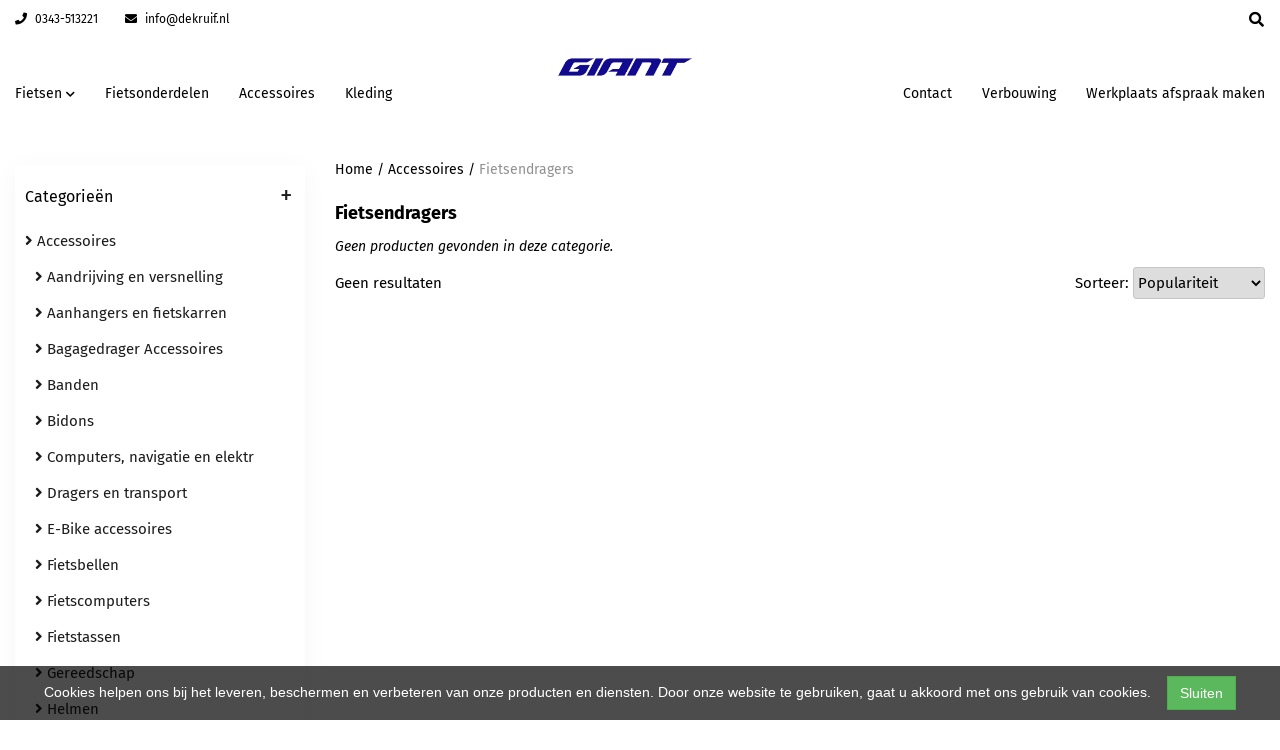

--- FILE ---
content_type: text/html; charset=UTF-8
request_url: https://dekruif.nl/categories/fietsendragers
body_size: 8241
content:
<!DOCTYPE html>
<html lang="nl-NL">
<head>
    <meta charset="utf-8">
    <meta http-equiv="X-UA-Compatible" content="IE=edge">
    <meta name="viewport" content="width=device-width, initial-scale=1">

    <title>
        Fietsendragers - Paul de Kruif
    </title>
    
    <meta name="generator" content="SitePack"/>
            <link rel="stylesheet" href="/build/308.e2ff95d7.css"><link rel="stylesheet" href="/build/frontend_site.14e7758a.css">
                <link href="/css/site?version=1768832329" rel="stylesheet">
    <link rel="alternate" href="/rss/" title="RSS feed" type="application/rss+xml"/>
    <meta name="robots" content="index,follow"/>
    <meta name="theme-color" content="#ffffff">
        <meta property="og:locale" content="nl_NL"/>
    <meta property="og:url" content="https://dekruif.nl/categories/fietsendragers"/>
    <meta property="og:type" content="website"/>
    <meta property="og:image" content="https://content.sitepack.io/sites/2971b117-b1ae-115f-6399bcaf9ba0/605202465b2cc2689f35.jpg"/>
    <meta property="og:title" content="Fietsendragers - Paul de Kruif"/>
    <meta property="og:description" content=""/>
    <meta property="og:type" content="website"/>
    <meta property="og:site_name" content="Paul de Kruif"/>
    <meta name="description" content=""/>
    <link rel="canonical" href="https://dekruif.nl/categories/fietsendragers"/>            <link rel="icon" href="https://content.sitepack.io/sites/2971b117-b1ae-115f-6399bcaf9ba0/605202465b2cc2689f35.jpg" sizes="32x32"/>
        <link rel="icon" href="https://content.sitepack.io/sites/2971b117-b1ae-115f-6399bcaf9ba0/605202465b2cc2689f35.jpg" sizes="192x192"/>
        <link rel="apple-touch-icon-precomposed" href="https://content.sitepack.io/sites/2971b117-b1ae-115f-6399bcaf9ba0/605202465b2cc2689f35.jpg"/>
        <meta name="msapplication-TileImage" content="https://content.sitepack.io/sites/2971b117-b1ae-115f-6399bcaf9ba0/605202465b2cc2689f35.jpg"/>
        <link rel="apple-touch-icon" href="https://content.sitepack.io/sites/2971b117-b1ae-115f-6399bcaf9ba0/605202465b2cc2689f35.jpg" sizes="120x120">
        <link rel="apple-touch-icon" href="https://content.sitepack.io/sites/2971b117-b1ae-115f-6399bcaf9ba0/605202465b2cc2689f35.jpg" sizes="152x152">
        <link rel="apple-touch-icon" href="https://content.sitepack.io/sites/2971b117-b1ae-115f-6399bcaf9ba0/605202465b2cc2689f35.jpg" sizes="512x512">
    
            <script type='application/ld+json'>{"@context":"https://schema.org","@graph":[{"@type":"Organization","@id":"https://dekruif.nl/#organization","name":"Paul de Kruif","url":"https://dekruif.nl","sameAs":["https://www.facebook.com/fietspluspauldekruif"],"foundingDate":2022,"legalName":"Paul de Kruif","logo":{"@type":"ImageObject","@id":"https://dekruif.nl/#logo","inLanguage":"nl","url":"https://content.sitepack.io/sites/2971b117-b1ae-115f-6399bcaf9ba0/605202465b2cc1e613f4.jpg","contentUrl":"https://content.sitepack.io/sites/2971b117-b1ae-115f-6399bcaf9ba0/605202465b2cc1e613f4.jpg","width":500,"height":500,"caption":"Paul de Kruif logo"},"image":{"@id":"https://dekruif.nl/#logo"}},{"@type":"WebPage","@id":"https://dekruif.nl/categories/fietsendragers#webpage","url":"https://dekruif.nl/categories/fietsendragers","name":"Fietsendragers - Paul de Kruif","isPartOf":{"@id":"https://dekruif.nl/#website"},"datePublished":"2022-12-21T02:49:03+00:00","dateModified":"2022-12-21T02:49:03+00:00","description":"","breadcrumb":{"@id":"https://dekruif.nl/categories/fietsendragers#breadcrumb"},"inLanguage":"nl","potentialAction":[{"@type":"ReadAction","target":["https://dekruif.nl/categories/fietsendragers"]}]},{"@type":"BreadcrumbList","@id":"https://dekruif.nl/categories/fietsendragers#breadcrumb","itemListElement":[{"@type":"ListItem","position":1,"name":"Paul de Kruif","item":"https://dekruif.nl"},{"@type":"ListItem","position":2,"name":"Fietsendragers","image":null}]},{"@type":"WebSite","@id":"https://dekruif.nl/#website","url":"https://dekruif.nl","name":"Paul de Kruif","description":"Fietsplus Paul de Kruif, de fietsen speciaalzaak voor Driebergen en omgeving. Uitgebreide werkplaats voor alle merken. Ook voor verhuur van fietsen.","publisher":{"@id":"https://dekruif.nl/#organization"},"potentialAction":[{"@type":"SearchAction","target":{"@type":"EntryPoint","urlTemplate":"https://dekruif.nl/search/{search_term_string}"},"query-input":"required name=search_term_string"}],"inLanguage":"nl","copyrightHolder":{"@id":"https://dekruif.nl/#organization"}}]}</script>
        <script src="/js/sitepack_library.js"></script>
    <script type="text/javascript">
        var sitePackOptions = {
            language: "nl",
            name: "Paul de Kruif",
            domain: "https://dekruif.nl",
        };
                let storedCartUuid = localStorage.getItem('cart_uuid');
        let twigCartUuid = '5ae1cb1d-2378-6c83-1696e3d484c3';
        if (storedCartUuid == null || storedCartUuid != twigCartUuid) {
            localStorage.setItem('cart_uuid', twigCartUuid);
        }
            </script>
    <!-- SitePack custom modules section -->
        <!-- Google Tag Manager -->
    <script>
        (function (w, d, s, l, i) {
            w[l] = w[l] || []; w[l].push({
                'gtm.start':
                    new Date().getTime(), event: 'gtm.js'
            }); var f = d.getElementsByTagName(s)[0],
                j = d.createElement(s), dl = l != 'dataLayer' ? '&l=' + l : ''; j.async = true; j.src =
                    'https://www.googletagmanager.com/gtm.js?id=' + i + dl; f.parentNode.insertBefore(j, f);
        })(window, document, 'script', 'dataLayer', 'GTM-W4CZP4R');</script>
    <!-- End Google Tag Manager -->
        <!-- / SitePack custom modules section -->
                <script src="/build/runtime.cb0cb145.js" defer></script><script src="/build/302.4ec466fe.js" defer></script><script src="/build/930.ecc94d52.js" defer></script><script src="/build/918.036de850.js" defer></script><script src="/build/frontend_js.9ef8f12a.js" defer></script>
    </head>
<body class="page-category page-category store-enabled spacing-normal">
    <script src="/js/themes/themes.min.js?version=1768832329"></script>
        
<!-- SitePack custom modules section -->
    <!-- Google Tag Manager (noscript) -->
        <noscript>
            <iframe src="https://www.googletagmanager.com/ns.html?id=GTM-W4CZP4R"
                    height="0" width="0" style="display:none;visibility:hidden"></iframe>
        </noscript>
        <!-- End Google Tag Manager (noscript) -->
    <!-- / SitePack custom modules section -->
    <header id="header-wrapper-22">
            <nav class="navbar navbar-default "
     id="header-template-22">

    <div class="top-bar">
        <div class="container menu-wrapper">
            <div class="row">
                <div class="col-sm-6 col-xs-12">
                    <div class="top-bar-inner text-left">
                        <div class="site-info">
                                                                <div class="phonenumber-wrapper">
        <a href="tel:0343-513221">
            <i class="fas fa-phone"></i>
            0343-513221        </a>
    </div>
    <div class="mail-wrapper">
        <a href="mailto:info@dekruif.nl">
            <i class="fas fa-envelope"></i>
            info@dekruif.nl        </a>
    </div>
                                                    </div>
                    </div>
                </div>
                <div class="col-sm-6 col-xs-12">
                    <div class="top-bar-inner text-right">
                        <div class="store-items-wrapper">
                            <div class="search-wrapper-top">
                                <form id="search" action="/search" method="post">
                                    <input type="text" name="query" id="livesearch" placeholder="Zoeken..."
                                           class="form-control" autocomplete="off"/>
                                </form>

                                <button onclick="toggleSearchField();"><i class="fas fa-search"></i></button>
                            </div>
                                                    </div>
                    </div>
                </div>
            </div>
        </div>
    </div>

    <div class="container menu-wrapper">
        <div class="navbar-header">
            <button type="button" class="navbar-toggle collapsed" data-toggle="collapse"
                    data-target="#sitepack-main-nav-1" aria-expanded="false">
                <span class="sr-only">Toggle navigation</span>
                <span class="icon-bar"></span>
                <span class="icon-bar"></span>
                <span class="icon-bar"></span>
            </button>
                            
    
                
                                                                                                                <li class="nav-item-5 primary-nav-button">
                                <a href="/aanbiedingen" class="active btn btn-primary"                   title="Aanbiedingen">
                    Aanbiedingen
                </a>
            </li>
                                                                                                                                                <a class="navbar-brand navbar-brand-logo" href="/">
                    <img src="https://content.sitepack.io/sites/2971b117-b1ae-115f-6399bcaf9ba0/605202465b2cc1e613f4.jpg" class="navbar-logo" alt="Logo Paul de Kruif"/>
                </a>
                    </div>

        <div class="collapse navbar-collapse" id="sitepack-main-nav-1">
            <ul class="nav navbar-nav">
                                        
    
                
                                                                                <li class="dropdown nav-item-1">
                    <a href="/fietsen"
                       class="dropdown-toggle"
                       data-toggle="dropdown" role="button" aria-haspopup="true" aria-expanded="false"
                       title="Fietsen">
                        Fietsen
                        <i class="fas fa-chevron-down"></i>
                                            </a>
                    <ul class="dropdown-menu">
                                                    <li>
                                <a href="/categories/fietsen"                                    title="Fietsen">
                                    Fietsen
                                </a>
                            </li>
                                                    <li>
                                <a href="/categories/crosshybrides"                                    title="Crosshybrides">
                                    Crosshybrides
                                </a>
                            </li>
                                                    <li>
                                <a href="/categories/elektrische-fietsen"                                    title="Elektrische fietsen">
                                    Elektrische fietsen
                                </a>
                            </li>
                                                    <li>
                                <a href="/categories/jeugdfietsen"                                    title="Jeugdfietsen">
                                    Jeugdfietsen
                                </a>
                            </li>
                                                    <li>
                                <a href="/categories/kinderfietsen"                                    title="Kinderfietsen">
                                    Kinderfietsen
                                </a>
                            </li>
                                            </ul>
                </li>
                                                                                                    <li class="nav-item-2">
                                    <a href="/categories/fietsonderdelen"                       title="Fietsonderdelen">
                        Fietsonderdelen
                    </a>
                                </li>
                                                                                                    <li class="nav-item-3">
                                    <a href="/categories/accessoires"                       title="Accessoires">
                        Accessoires
                    </a>
                                </li>
                                                                                                    <li class="nav-item-4">
                                    <a href="/categories/kleding"                       title="Kleding">
                        Kleding
                    </a>
                                </li>
                                        
                            </ul>
            <ul class="nav navbar-nav navbar-after-logo navbar-right">
                                    
    
                
                                                                <li class="nav-item-5">
                                    <a href="/aanbiedingen"                       title="Aanbiedingen" style="display: none !important;">
                        Aanbiedingen
                    </a>
                                </li>
                                                                                                    <li class="nav-item-6">
                                    <a href="/contact"                       title="Contact">
                        Contact
                    </a>
                                </li>
                                                                                                    <li class="nav-item-7">
                                    <a href="/voortgang-verbouwing"                       title="Verbouwing">
                        Verbouwing
                    </a>
                                </li>
                                                                                                    <li class="nav-item-8">
                                    <a href="/werkplaats-afspraak-maken"                       title="Werkplaats afspraak maken">
                        Werkplaats afspraak maken
                    </a>
                                </li>
                                        
                            </ul>
        </div>
    </div>
</nav>    </header>

<script type="text/javascript">
    updateCart();
</script>

    <section>
                    <div class="content-container vue-box" id="category-template-3">
                    <div class="container" id="category-product">
        <div class="row">
                            <div class="sidebar-block col-sm-12 col-md-3">
                    <div class="category-filters">
                        <div class="products-filter filter-categories">
                <h4>
                    <a class="filter-link collapsed"
                       data-toggle="collapse" href="#collapse-catlist" role="button"
                       aria-expanded="false"
                       aria-controls="collapse-catlist">

                        Categorieën
                                                    <span class="filter-icon if-closed">
                            +                                                        </span>
                            <span class="filter-icon if-opened">
                            -                                                        </span>
                                            </a>
                </h4>
                <div class="collapse in" id="collapse-catlist">
                    <ul class="list-unstyled category-filter-options">
                                                    <li>
                                <a href="/categories/accessoires" title="Accessoires" class="nested-level-0 category-filter-link">
                                    <i class="fas fa-angle-right"></i>
                                                                            Accessoires
                                                                    </a>
                            </li>
                                                    <li>
                                <a href="/categories/aandrijving-en-versnelling-1" title="Aandrijving en versnelling" class="nested-level-1 category-filter-link">
                                    <i class="fas fa-angle-right"></i>
                                                                            Aandrijving en versnelling
                                                                    </a>
                            </li>
                                                    <li>
                                <a href="/categories/aanhangers-en-fietskarren" title="Aanhangers en fietskarren" class="nested-level-1 category-filter-link">
                                    <i class="fas fa-angle-right"></i>
                                                                            Aanhangers en fietskarren
                                                                    </a>
                            </li>
                                                    <li>
                                <a href="/categories/bagagedrager-accessoires" title="Bagagedrager Accessoires" class="nested-level-1 category-filter-link">
                                    <i class="fas fa-angle-right"></i>
                                                                            Bagagedrager Accessoires
                                                                    </a>
                            </li>
                                                    <li>
                                <a href="/categories/banden-2" title="Banden" class="nested-level-1 category-filter-link">
                                    <i class="fas fa-angle-right"></i>
                                                                            Banden
                                                                    </a>
                            </li>
                                                    <li>
                                <a href="/categories/bidons" title="Bidons" class="nested-level-1 category-filter-link">
                                    <i class="fas fa-angle-right"></i>
                                                                            Bidons
                                                                    </a>
                            </li>
                                                    <li>
                                <a href="/categories/computers-navigatie-en-elektr-1" title="Computers, navigatie en elektr" class="nested-level-1 category-filter-link">
                                    <i class="fas fa-angle-right"></i>
                                                                            Computers, navigatie en elektr
                                                                    </a>
                            </li>
                                                    <li>
                                <a href="/categories/dragers-en-transport" title="Dragers en transport" class="nested-level-1 category-filter-link">
                                    <i class="fas fa-angle-right"></i>
                                                                            Dragers en transport
                                                                    </a>
                            </li>
                                                    <li>
                                <a href="/categories/e-bike-accessoires" title="E-Bike accessoires" class="nested-level-1 category-filter-link">
                                    <i class="fas fa-angle-right"></i>
                                                                            E-Bike accessoires
                                                                    </a>
                            </li>
                                                    <li>
                                <a href="/categories/fietsbellen" title="Fietsbellen" class="nested-level-1 category-filter-link">
                                    <i class="fas fa-angle-right"></i>
                                                                            Fietsbellen
                                                                    </a>
                            </li>
                                                    <li>
                                <a href="/categories/fietscomputers" title="Fietscomputers" class="nested-level-1 category-filter-link">
                                    <i class="fas fa-angle-right"></i>
                                                                            Fietscomputers
                                                                    </a>
                            </li>
                                                    <li>
                                <a href="/categories/fietstassen" title="Fietstassen" class="nested-level-1 category-filter-link">
                                    <i class="fas fa-angle-right"></i>
                                                                            Fietstassen
                                                                    </a>
                            </li>
                                                    <li>
                                <a href="/categories/gereedschap" title="Gereedschap" class="nested-level-1 category-filter-link">
                                    <i class="fas fa-angle-right"></i>
                                                                            Gereedschap
                                                                    </a>
                            </li>
                                                    <li>
                                <a href="/categories/helmen-2" title="Helmen" class="nested-level-1 category-filter-link">
                                    <i class="fas fa-angle-right"></i>
                                                                            Helmen
                                                                    </a>
                            </li>
                                                    <li>
                                <a href="/categories/kinderaccessoires" title="Kinderaccessoires" class="nested-level-1 category-filter-link">
                                    <i class="fas fa-angle-right"></i>
                                                                            Kinderaccessoires
                                                                    </a>
                            </li>
                                                    <li>
                                <a href="/categories/kinderzitjes" title="Kinderzitjes" class="nested-level-1 category-filter-link">
                                    <i class="fas fa-angle-right"></i>
                                                                            Kinderzitjes
                                                                    </a>
                            </li>
                                                    <li>
                                <a href="/categories/manden-kratten" title="Manden &amp; Kratten" class="nested-level-1 category-filter-link">
                                    <i class="fas fa-angle-right"></i>
                                                                            Manden &amp; Kratten
                                                                    </a>
                            </li>
                                                    <li>
                                <a href="/categories/onderdelenreparatie-1" title="Onderdelen/Reparatie" class="nested-level-1 category-filter-link">
                                    <i class="fas fa-angle-right"></i>
                                                                            Onderdelen/Reparatie
                                                                    </a>
                            </li>
                                                    <li>
                                <a href="/categories/pompen" title="Pompen" class="nested-level-1 category-filter-link">
                                    <i class="fas fa-angle-right"></i>
                                                                            Pompen
                                                                    </a>
                            </li>
                                                    <li>
                                <a href="/categories/regenkleding-2" title="Regenkleding" class="nested-level-1 category-filter-link">
                                    <i class="fas fa-angle-right"></i>
                                                                            Regenkleding
                                                                    </a>
                            </li>
                                                    <li>
                                <a href="/categories/sloten" title="Sloten" class="nested-level-1 category-filter-link">
                                    <i class="fas fa-angle-right"></i>
                                                                            Sloten
                                                                    </a>
                            </li>
                                                    <li>
                                <a href="/categories/smeer-poets-middelen" title="Smeer &amp; Poets middelen" class="nested-level-1 category-filter-link">
                                    <i class="fas fa-angle-right"></i>
                                                                            Smeer &amp; Poets middelen
                                                                    </a>
                            </li>
                                                    <li>
                                <a href="/categories/snelbinders-1" title="Snelbinders" class="nested-level-1 category-filter-link">
                                    <i class="fas fa-angle-right"></i>
                                                                            Snelbinders
                                                                    </a>
                            </li>
                                                    <li>
                                <a href="/categories/sturen-1" title="Sturen" class="nested-level-1 category-filter-link">
                                    <i class="fas fa-angle-right"></i>
                                                                            Sturen
                                                                    </a>
                            </li>
                                                    <li>
                                <a href="/categories/tassenmanden-1" title="Tassen/manden" class="nested-level-1 category-filter-link">
                                    <i class="fas fa-angle-right"></i>
                                                                            Tassen/manden
                                                                    </a>
                            </li>
                                                    <li>
                                <a href="/categories/telefoon-houders" title="Telefoon houders" class="nested-level-1 category-filter-link">
                                    <i class="fas fa-angle-right"></i>
                                                                            Telefoon houders
                                                                    </a>
                            </li>
                                                    <li>
                                <a href="/categories/verlichting-1" title="Verlichting" class="nested-level-1 category-filter-link">
                                    <i class="fas fa-angle-right"></i>
                                                                            Verlichting
                                                                    </a>
                            </li>
                                            </ul>
                </div>
            </div>
                        </div>

                </div>
                        <div class="content-block col-sm-12 col-md-9">
                <div class="category-breadcrumb">
                    <a href="/">Home</a>
                                        / <a href="/categories/accessoires" data-level="0">Accessoires</a>
                                        / <a href="/categories/fietsendragers" class="category-current-link" data-level="1">Fietsendragers</a>
                                    </div>


                <h1>Fietsendragers</h1>

                                                            <div id="product-categories">
                                <p><i>Geen producten gevonden in deze categorie.</i></p>
<div class="container-fluid no-padding container-category-top-filters">
    <div class="row">
        <div class="col-sm-12 col-md-6 total-results-column">
                            Geen resultaten                    </div>
        <div class="col-sm-12 col-md-6 product-category-sort">
            <label>Sorteer:</label> <select onchange="changeCategorySort();" id="category-sort-toggle"
                                                         data-url="/categories/fietsendragers">
    <option value="popularity" selected="selected">Populariteit</option>
    <option value="priceasc">Prijs (oplopend)</option>
    <option value="pricedesc">Prijs (aflopend)</option>
</select>        </div>
    </div>
</div>

<category-filter-button></category-filter-button>

<div class="container-fluid no-padding products-overview vue-box" id="products-overview">
    <div class="row" style="display: flex; flex-wrap: wrap;">
            </div>
    <div class="clearfix"></div>
            <ul class="pagination pull-right">
                                </ul>
    </div>

                        </div>
                                                </div>
        </div>
    </div>
                </div>            </section>

            <style lang="css">
</style>        <style lang="css">
</style>    
    <footer>
    <div class="footer-theme">
                    <footer>
    <div id="footer-template-1">
        <div class="container-fluid footer-theme border-primary">
            <div class="row area-footer-items">
                                    <div class="col-sm-12 area-footer-elements no-padding">
                                        <div class="container container-element-text" id="element-footer-18">
        <div class="row">
            <div class="col-sm-12">
                <div class="element-text" id="element-text-18">
                    <p><strong>Wij verhuren ook fietsen en hebben hier een aparte verhuurpagina voor klik op de knop om naar de verhuur pagina te gaan.</strong></p>
                </div>
            </div>
        </div>
    </div>
    
                <div class="container container-element-button" id="element-footer-20">
    <div class="row">
        <div class="col-sm-12 text-left">
                            <a href="https://rental.wilmarinfo.nl/home/index/D27C65323C38418A987A7360907C55B4"
                                                                 id="element-footer-btn-20"
                                                                 class="btn btn-primary btn-block">
                                        Huur hier uw fiets
                    </a>
                                    </div>
    </div>
</div>    
            <div class="container container-element-columns  container-without-background">
            <div class="row">
                                                            <div class="col-sm-12 col-md-3">
                            <div class="col-no-background">
                                        <div class="container container-element-heading" id="element-footer-30">
        <div class="row">
                        <div class="col-sm-12 text-left">
                            
                
                                                
                <h3 class=""
                style="font-weight:700;color:#000000;">De Kruif</h3>
                            </div>
        </div>
    </div>
        <div class="container container-element-navigation" id="element-footer-31">
        <div class="row">
            <div class="col-sm-12">
                <ul class="list-unstyled list-navigation">
                                            <li class="navigation-item">
                            <a href="/" class="navigation-link">
                                Home
                            </a>
                        </li>
                                            <li class="navigation-item">
                            <a href="/aanbiedingen" class="navigation-link">
                                Aanbiedingen
                            </a>
                        </li>
                                            <li class="navigation-item">
                            <a href="/team" class="navigation-link">
                                Team
                            </a>
                        </li>
                                            <li class="navigation-item">
                            <a href="/contact" class="navigation-link">
                                Contact
                            </a>
                        </li>
                                    </ul>
            </div>
        </div>
    </div>
                            </div>
                        </div>
                                        <div class="col-sm-12 col-md-3">
                        <div class="col-no-background">
                                    <div class="container container-element-heading" id="element-footer-34">
        <div class="row">
                        <div class="col-sm-12 text-left">
                            
                
                                                
                <h3 class=""
                style="font-weight:700;color:#000000;">Fietsen</h3>
                            </div>
        </div>
    </div>
        <div class="container container-element-navigation" id="element-footer-35">
        <div class="row">
            <div class="col-sm-12">
                <ul class="list-unstyled list-navigation">
                                            <li class="navigation-item">
                            <a href="/categories/fietsen" class="navigation-link">
                                Fietsen
                            </a>
                        </li>
                                            <li class="navigation-item">
                            <a href="/categories/elektrische-fietsen" class="navigation-link">
                                Elektrische
                            </a>
                        </li>
                                            <li class="navigation-item">
                            <a href="/categories/jeugdfietsen" class="navigation-link">
                                Jeugdfietsen
                            </a>
                        </li>
                                            <li class="navigation-item">
                            <a href="/categories/kinderfietsen" class="navigation-link">
                                Kinderfietsen
                            </a>
                        </li>
                                    </ul>
            </div>
        </div>
    </div>
                        </div>
                    </div>
                                    <div class="col-sm-12 col-md-3">
                        <div class="col-no-background">
                                    <div class="container container-element-heading" id="element-footer-40">
        <div class="row">
                        <div class="col-sm-12 text-left">
                            
                
                                                
                <h3 class=""
                style="font-weight:700;color:#000000;">Openingstijden</h3>
                            </div>
        </div>
    </div>
        <div class="container container-element-opening-times" id="element-footer-41">
                <div class="row">
            <div class="col-xs-6" style="color:#000000">
                <strong>Maandag</strong>
            </div>
            <div class="col-xs-6 text-right" style="color:#000000">
                                    Gesloten                            </div>
        </div>
        <div class="row">
            <div class="col-xs-6" style="color:#000000">
                <strong>Dinsdag</strong>
            </div>
            <div class="col-xs-6 text-right" style="color:#000000">
                                    09:00 - 18:00
                            </div>
        </div>
        <div class="row">
            <div class="col-xs-6" style="color:#000000">
                <strong>Woensdag</strong>
            </div>
            <div class="col-xs-6 text-right" style="color:#000000">
                                    09:00 - 18:00
                            </div>
        </div>
        <div class="row">
            <div class="col-xs-6" style="color:#000000">
                <strong>Donderdag</strong>
            </div>
            <div class="col-xs-6 text-right" style="color:#000000">
                                    09:00 - 18:00
                            </div>
        </div>
        <div class="row">
            <div class="col-xs-6" style="color:#000000">
                <strong>Vrijdag</strong>
            </div>
            <div class="col-xs-6 text-right" style="color:#000000">
                                    09:00 - 18:00
                            </div>
        </div>
        <div class="row">
            <div class="col-xs-6" style="color:#000000">
                <strong>Zaterdag</strong>
            </div>
            <div class="col-xs-6 text-right" style="color:#000000">
                                    09:00 - 17:00
                            </div>
        </div>
        <div class="row">
            <div class="col-xs-6" style="color:#000000">
                <strong>Zondag</strong>
            </div>
            <div class="col-xs-6 text-right" style="color:#000000">
                                    Gesloten                            </div>
        </div>
    </div>
        <div class="container container-element-text" id="element-footer-42">
        <div class="row">
            <div class="col-sm-12">
                <div class="element-text" id="element-text-42">
                    <p>Dinsdag tot en met Vrijdag 12:00 tot 12:30 lunch pauze<span class="ql-cursor">﻿</span></p>
                </div>
            </div>
        </div>
    </div>
                        </div>
                    </div>
                                                            <div class="col-sm-12 col-md-3">
                            <div class="col-no-background">
                                        <div class="container container-element-heading" id="element-footer-45">
        <div class="row">
                        <div class="col-sm-12 text-left">
                            
                
                                                
                <h3 class=""
                style="font-weight:700;color:#000000;">Contact</h3>
                            </div>
        </div>
    </div>
        <div class="container container-element-contact-details" id="element-footer-46">
        <div class="row">
            <div class="col-sm-12 text-left" itemscope
                 itemtype="http://schema.org/LocalBusiness">
                                    <meta itemprop="image" content="https://content.sitepack.io/sites/2971b117-b1ae-115f-6399bcaf9ba0/605202465b2cc1e613f4.jpg">
                
                                    <h5 style="color: #000000;"
                        itemprop="name">De Kruif</h5>
                
                                    <div itemprop="address" itemscope itemtype="http://schema.org/PostalAddress">
                        <p style="color: #000000;">
                            <span itemprop="streetAddress">De Traay 45</span><br/>
                            <span itemprop="postalCode">3971 GC</span> <span
                                    itemprop="addressLocality">Driebergen</span>
                        </p>
                    </div>
                
                                    <p style="color: #000000;">
                        <span>Telefoon: <a
                                href="tel:0343-513221"
                                itemprop="telephone">0343-513221</a></span><br/>                        <span>E-mail: <a
                                href="mailto:info@dekruif.nl"
                                itemprop="email">info@dekruif.nl</a></span>                    </p>
                
                                    <p style="color: #000000;">
                        <span itemprop="vatID">BTW: NL176828126B01</span><br/>
                        <span>KvK: 30018177</span>
                    </p>
                            </div>
        </div>
    </div>
                            </div>
                        </div>
                                                </div>
        </div>
    
                    </div>
                            </div>
        </div>
        <div id="footer-copyright">
            <div class="container">
                <div class="row">
                    <div class="col-sm-12">
                            
    
            <p class=" text-center">
            &copy; 2026 Paul de Kruif - Fietsplus Paul de Kruif, de fietsen speciaalzaak voor Driebergen en omgeving. Uitgebreide werkplaats voor alle merken. Ook voor verhuur van fietsen.             - <a href="/sitemap">Sitemap</a>
             -
                Ondersteund door <a href="https://sitepack.nl" target="_blank">SitePack &reg;</a>
                                        
        </p>
        <p class="text-center policy-links">
                    </p>
    
                    </div>
                </div>
            </div>
        </div>
    </div>
</footer>            </div>
</footer>

    <style lang="css">
                #element-footer-18, #element-footer-18 p, #element-footer-18 .row .col-sm-12 .element-text p, #element-footer-18 ul li, #element-footer-18 span {
    color: #000000 !important;
    }

                        #element-footer-btn-20 {
    color: #ffffff !important;
    background: #0e86d4 !important;
}
                                                #element-footer-31 ul li a {
    color: #000000;
    }
                                #element-footer-35 ul li a {
    color: #000000;
    }
                                    #element-footer-42, #element-footer-42 p, #element-footer-42 .row .col-sm-12 .element-text p, #element-footer-42 ul li, #element-footer-42 span {
    color: #000000 !important;
    }

                                    #element-footer-46 p, #element-footer-46 p a {
    color: #000000;
    }
            </style>

    <div id="scrollToTop">
        <a href="#"><i class="fas fa-chevron-up"></i></a>
    </div>

    <script type="text/javascript">
        document.getElementsByTagName('body')[0].onscroll = function () {
            toggleScrollBox();
        };

        function toggleScrollBox() {
            var topDistance = document.all ? iebody.scrollTop : pageYOffset;
            if (topDistance < 400) {
                document.getElementById("scrollToTop").style.display = "none";
                return;
            }
            document.getElementById("scrollToTop").style.display = "block";
        }
    </script>


<div id="cookiebar">
    <p>
        Cookies helpen ons bij het leveren, beschermen en verbeteren van onze producten en diensten. Door onze website te gebruiken, gaat u akkoord met ons gebruik van cookies.        &nbsp;&nbsp;&nbsp;<button class="btn btn-success" onclick="acceptCookies();return false;" id="acceptCookiesBtn">Sluiten</button>
    </p>
</div>

<script type="text/javascript">
    var translations = {
        search_no_results: "Geen resultaten gevonden, probeer het opnieuw",
        search_placeholder : "Zoeken...",
        confirm_sure : "Weet je het zeker?"
    };
</script>
<div class="modal fade" tabindex="-1" role="dialog" id="whishListModal">
    <div class="modal-dialog" role="document">
        <div class="modal-content">
            <div class="modal-header">
                <button type="button" class="close" data-dismiss="modal" aria-label="Close">
                    <span aria-hidden="true">&times;</span>
                </button>

                <h4 class="modal-title">Mijn wensenlijst</h4>
            </div>
            <div class="modal-body" id="wishlistInner">
                // items
            </div>
        </div>
    </div>
</div>

<script type="text/javascript">
    $('#whishListModal').modal('hide');
</script>

<script type="text/javascript">
    let texts_stock = {
        out_stock: "Niet op voorraad",
        in_stock: "Op voorraad",
        supplier_order: "Beschikbaar via leverancier",
        supplier_order_date: "Vanaf",
        piece: "stuk(s)"
    };
</script>
</body>
</html>


--- FILE ---
content_type: text/css
request_url: https://dekruif.nl/build/frontend_site.14e7758a.css
body_size: 74686
content:
@charset "UTF-8";@media only screen and (min-width:768px){.dropdown:hover .dropdown-menu{display:block}}#header-template-10,#header-template-12,#header-template-14,#header-template-15,#header-template-2,#header-template-4{border-top:none}#header-template-10 .navbar-header .navbar-brand,#header-template-12 .navbar-header .navbar-brand,#header-template-14 .navbar-header .navbar-brand,#header-template-15 .navbar-header .navbar-brand,#header-template-2 .navbar-header .navbar-brand,#header-template-4 .navbar-header .navbar-brand{height:auto;max-width:200px;padding:0}#header-template-10 .navbar-header .navbar-brand img,#header-template-12 .navbar-header .navbar-brand img,#header-template-14 .navbar-header .navbar-brand img,#header-template-15 .navbar-header .navbar-brand img,#header-template-2 .navbar-header .navbar-brand img,#header-template-4 .navbar-header .navbar-brand img{display:block;height:38px;margin-top:10px;position:relative;z-index:5}#header-template-10 .navbar-header .navbar-brand span.brand-no-logo,#header-template-12 .navbar-header .navbar-brand span.brand-no-logo,#header-template-14 .navbar-header .navbar-brand span.brand-no-logo,#header-template-15 .navbar-header .navbar-brand span.brand-no-logo,#header-template-2 .navbar-header .navbar-brand span.brand-no-logo,#header-template-4 .navbar-header .navbar-brand span.brand-no-logo{display:inline-block;font-weight:700;margin-top:18px}#header-template-10 .navbar-nav>li>a,#header-template-12 .navbar-nav>li>a,#header-template-14 .navbar-nav>li>a,#header-template-15 .navbar-nav>li>a,#header-template-2 .navbar-nav>li>a,#header-template-4 .navbar-nav>li>a{font-size:16px;line-height:25px}#header-template-10 .dropdown-menu>li>a,#header-template-12 .dropdown-menu>li>a,#header-template-14 .dropdown-menu>li>a,#header-template-15 .dropdown-menu>li>a,#header-template-2 .dropdown-menu>li>a,#header-template-4 .dropdown-menu>li>a{font-weight:700;padding:22px 15px}#header-template-10 .navbar-nav>li>.dropdown-menu,#header-template-12 .navbar-nav>li>.dropdown-menu,#header-template-14 .navbar-nav>li>.dropdown-menu,#header-template-15 .navbar-nav>li>.dropdown-menu,#header-template-2 .navbar-nav>li>.dropdown-menu,#header-template-4 .navbar-nav>li>.dropdown-menu{border-radius:0}#header-template-10 .search-bar,#header-template-12 .search-bar,#header-template-14 .search-bar,#header-template-15 .search-bar,#header-template-2 .search-bar,#header-template-4 .search-bar{display:none;min-width:500px;padding-bottom:36px;padding-top:30px}#header-template-10 button,#header-template-12 button,#header-template-14 button,#header-template-15 button,#header-template-2 button,#header-template-4 button{background:none;border:none;font-size:20px;outline:0;padding-top:13px}#header-template-10 li.search-button button,#header-template-12 li.search-button button,#header-template-14 li.search-button button,#header-template-15 li.search-button button,#header-template-2 li.search-button button,#header-template-4 li.search-button button{margin-bottom:20px;margin-top:10px}#header-template-2 .search-bar{padding:10px}#header-template-2 nav .nav{float:unset!important}#header-template-2 li.search-button button{margin-bottom:0;margin-top:4px}#header-template-2 .dropdown-menu>li>a,#header-template-2 .navbar-nav>li>a{letter-spacing:2px}#header-template-10 .search-bar,#header-template-17 .search-bar{display:none;min-width:500px;padding-bottom:36px;padding-top:30px}#header-template-10 button,#header-template-17 button{background:none;border:none;font-size:20px;outline:0;padding-top:13px}#header-template-10 li.search-button button,#header-template-17 li.search-button button{margin-bottom:20px;margin-top:10px}#header-template-3{border-top:none}#header-template-3 .triangle-logo{background:#fff;height:200px;left:-77px;position:absolute;top:-70px;transform:rotate(-22deg);width:400px}#header-template-3 .navbar-header .navbar-brand{height:82px;left:30px;max-width:200px;padding:0;position:absolute;top:10px}#header-template-3 .navbar-header .navbar-brand img{display:block;height:100%;margin-top:0;position:relative;z-index:5}#header-template-3 .navbar-header .navbar-brand span.brand-no-logo{display:inline-block;font-weight:700;margin-top:18px}#header-template-3 .navbar-nav>li{line-height:45px}#header-template-3 .navbar-nav>li>a{border:1px solid #fff;display:inline-block;font-size:12px;line-height:12px;padding-bottom:2px;padding-top:2px;transition:color .2s;vertical-align:middle}#header-template-3 .navbar-nav>li>a:hover{border:1px solid orange}#header-template-3 .navbar-nav>li>.dropdown-menu{border:none;margin-top:5px}@media (min-width:768px){#header-template-3 .navbar-nav>li>a{border:1px solid #fff;font-size:12px;line-height:12px;padding-bottom:5px;padding-top:5px}}#header-template-3 .search-bar{display:none;min-width:500px;padding-bottom:26px;padding-top:20px}#header-template-3 button{background:none;border:none;font-size:20px;outline:0;padding-top:13px}#header-template-13 .navbar-header .navbar-brand img,#header-template-14 .navbar-header .navbar-brand img,#header-template-15 .navbar-header .navbar-brand img,#header-template-4 .navbar-header .navbar-brand img{height:46px;margin-left:10px}#header-template-13 .navbar-nav>li>a,#header-template-14 .navbar-nav>li>a,#header-template-15 .navbar-nav>li>a,#header-template-4 .navbar-nav>li>a{border-bottom:3px solid #fff;font-size:14px;font-weight:700;padding-bottom:18px;padding-top:18px;-webkit-transition:border-color .3s ease;transition:border-color .3s ease}#header-template-13 .search-button button,#header-template-14 .search-button button,#header-template-15 .search-button button,#header-template-4 .search-button button{margin-top:8px}#header-template-13 .search-bar,#header-template-14 .search-bar,#header-template-15 .search-bar,#header-template-4 .search-bar{padding-bottom:15px;padding-top:15px}#header-template-13 .search-bar input,#header-template-14 .search-bar input,#header-template-15 .search-bar input,#header-template-4 .search-bar input{border-radius:0}#header-template-11 .top-bar,#header-template-11 .top-bar .col-sm-12,#header-template-16 .top-bar,#header-template-16 .top-bar .col-sm-12,#header-template-18 .top-bar,#header-template-18 .top-bar .col-sm-12,#header-template-19 .top-bar,#header-template-19 .top-bar .col-sm-12,#header-template-20 .top-bar,#header-template-20 .top-bar .col-sm-12,#header-template-21 .top-bar,#header-template-21 .top-bar .col-sm-12,#header-template-22 .top-bar,#header-template-22 .top-bar .col-sm-12,#header-template-23 .top-bar,#header-template-23 .top-bar .col-sm-12,#header-template-5 .top-bar,#header-template-5 .top-bar .col-sm-12{height:50px}#header-template-11 .top-bar-inner,#header-template-16 .top-bar-inner,#header-template-18 .top-bar-inner,#header-template-19 .top-bar-inner,#header-template-20 .top-bar-inner,#header-template-21 .top-bar-inner,#header-template-22 .top-bar-inner,#header-template-23 .top-bar-inner,#header-template-5 .top-bar-inner{display:table;height:50px;width:100%}#header-template-11 .top-bar-inner .site-info,#header-template-16 .top-bar-inner .site-info,#header-template-18 .top-bar-inner .site-info,#header-template-19 .top-bar-inner .site-info,#header-template-20 .top-bar-inner .site-info,#header-template-21 .top-bar-inner .site-info,#header-template-22 .top-bar-inner .site-info,#header-template-23 .top-bar-inner .site-info,#header-template-5 .top-bar-inner .site-info{display:table-cell;padding-left:15px;vertical-align:middle;width:40%}#header-template-11 .top-bar-inner .site-info .mail-wrapper,#header-template-11 .top-bar-inner .site-info .phonenumber-wrapper,#header-template-11 .top-bar-inner .site-info .store-items-wrapper,#header-template-11 .top-bar-inner .site-info .whatsapp-wrapper,#header-template-16 .top-bar-inner .site-info .mail-wrapper,#header-template-16 .top-bar-inner .site-info .phonenumber-wrapper,#header-template-16 .top-bar-inner .site-info .store-items-wrapper,#header-template-16 .top-bar-inner .site-info .whatsapp-wrapper,#header-template-18 .top-bar-inner .site-info .mail-wrapper,#header-template-18 .top-bar-inner .site-info .phonenumber-wrapper,#header-template-18 .top-bar-inner .site-info .store-items-wrapper,#header-template-18 .top-bar-inner .site-info .whatsapp-wrapper,#header-template-19 .top-bar-inner .site-info .mail-wrapper,#header-template-19 .top-bar-inner .site-info .phonenumber-wrapper,#header-template-19 .top-bar-inner .site-info .store-items-wrapper,#header-template-19 .top-bar-inner .site-info .whatsapp-wrapper,#header-template-20 .top-bar-inner .site-info .mail-wrapper,#header-template-20 .top-bar-inner .site-info .phonenumber-wrapper,#header-template-20 .top-bar-inner .site-info .store-items-wrapper,#header-template-20 .top-bar-inner .site-info .whatsapp-wrapper,#header-template-21 .top-bar-inner .site-info .mail-wrapper,#header-template-21 .top-bar-inner .site-info .phonenumber-wrapper,#header-template-21 .top-bar-inner .site-info .store-items-wrapper,#header-template-21 .top-bar-inner .site-info .whatsapp-wrapper,#header-template-22 .top-bar-inner .site-info .mail-wrapper,#header-template-22 .top-bar-inner .site-info .phonenumber-wrapper,#header-template-22 .top-bar-inner .site-info .store-items-wrapper,#header-template-22 .top-bar-inner .site-info .whatsapp-wrapper,#header-template-23 .top-bar-inner .site-info .mail-wrapper,#header-template-23 .top-bar-inner .site-info .phonenumber-wrapper,#header-template-23 .top-bar-inner .site-info .store-items-wrapper,#header-template-23 .top-bar-inner .site-info .whatsapp-wrapper,#header-template-5 .top-bar-inner .site-info .mail-wrapper,#header-template-5 .top-bar-inner .site-info .phonenumber-wrapper,#header-template-5 .top-bar-inner .site-info .store-items-wrapper,#header-template-5 .top-bar-inner .site-info .whatsapp-wrapper{display:table-cell;vertical-align:middle}#header-template-11 .top-bar-inner .site-info .mail-wrapper a,#header-template-11 .top-bar-inner .site-info .phonenumber-wrapper a,#header-template-11 .top-bar-inner .site-info .store-items-wrapper a,#header-template-11 .top-bar-inner .site-info .whatsapp-wrapper a,#header-template-16 .top-bar-inner .site-info .mail-wrapper a,#header-template-16 .top-bar-inner .site-info .phonenumber-wrapper a,#header-template-16 .top-bar-inner .site-info .store-items-wrapper a,#header-template-16 .top-bar-inner .site-info .whatsapp-wrapper a,#header-template-18 .top-bar-inner .site-info .mail-wrapper a,#header-template-18 .top-bar-inner .site-info .phonenumber-wrapper a,#header-template-18 .top-bar-inner .site-info .store-items-wrapper a,#header-template-18 .top-bar-inner .site-info .whatsapp-wrapper a,#header-template-19 .top-bar-inner .site-info .mail-wrapper a,#header-template-19 .top-bar-inner .site-info .phonenumber-wrapper a,#header-template-19 .top-bar-inner .site-info .store-items-wrapper a,#header-template-19 .top-bar-inner .site-info .whatsapp-wrapper a,#header-template-20 .top-bar-inner .site-info .mail-wrapper a,#header-template-20 .top-bar-inner .site-info .phonenumber-wrapper a,#header-template-20 .top-bar-inner .site-info .store-items-wrapper a,#header-template-20 .top-bar-inner .site-info .whatsapp-wrapper a,#header-template-21 .top-bar-inner .site-info .mail-wrapper a,#header-template-21 .top-bar-inner .site-info .phonenumber-wrapper a,#header-template-21 .top-bar-inner .site-info .store-items-wrapper a,#header-template-21 .top-bar-inner .site-info .whatsapp-wrapper a,#header-template-22 .top-bar-inner .site-info .mail-wrapper a,#header-template-22 .top-bar-inner .site-info .phonenumber-wrapper a,#header-template-22 .top-bar-inner .site-info .store-items-wrapper a,#header-template-22 .top-bar-inner .site-info .whatsapp-wrapper a,#header-template-23 .top-bar-inner .site-info .mail-wrapper a,#header-template-23 .top-bar-inner .site-info .phonenumber-wrapper a,#header-template-23 .top-bar-inner .site-info .store-items-wrapper a,#header-template-23 .top-bar-inner .site-info .whatsapp-wrapper a,#header-template-5 .top-bar-inner .site-info .mail-wrapper a,#header-template-5 .top-bar-inner .site-info .phonenumber-wrapper a,#header-template-5 .top-bar-inner .site-info .store-items-wrapper a,#header-template-5 .top-bar-inner .site-info .whatsapp-wrapper a{height:50px;margin-right:15px;vertical-align:middle}#header-template-11 .top-bar-inner .store-items,#header-template-16 .top-bar-inner .store-items,#header-template-18 .top-bar-inner .store-items,#header-template-19 .top-bar-inner .store-items,#header-template-20 .top-bar-inner .store-items,#header-template-21 .top-bar-inner .store-items,#header-template-22 .top-bar-inner .store-items,#header-template-23 .top-bar-inner .store-items,#header-template-5 .top-bar-inner .store-items{display:table-cell;vertical-align:middle;width:60%}#header-template-11 .top-bar-inner .store-items a,#header-template-16 .top-bar-inner .store-items a,#header-template-18 .top-bar-inner .store-items a,#header-template-19 .top-bar-inner .store-items a,#header-template-20 .top-bar-inner .store-items a,#header-template-21 .top-bar-inner .store-items a,#header-template-22 .top-bar-inner .store-items a,#header-template-23 .top-bar-inner .store-items a,#header-template-5 .top-bar-inner .store-items a{margin-left:15px}#header-template-11 .menu-wrapper,#header-template-16 .menu-wrapper,#header-template-18 .menu-wrapper,#header-template-19 .menu-wrapper,#header-template-20 .menu-wrapper,#header-template-21 .menu-wrapper,#header-template-22 .menu-wrapper,#header-template-23 .menu-wrapper,#header-template-5 .menu-wrapper{height:110px}#header-template-11 .menu-wrapper #sitepack-main-nav-1 ul.nav,#header-template-16 .menu-wrapper #sitepack-main-nav-1 ul.nav,#header-template-18 .menu-wrapper #sitepack-main-nav-1 ul.nav,#header-template-19 .menu-wrapper #sitepack-main-nav-1 ul.nav,#header-template-20 .menu-wrapper #sitepack-main-nav-1 ul.nav,#header-template-21 .menu-wrapper #sitepack-main-nav-1 ul.nav,#header-template-22 .menu-wrapper #sitepack-main-nav-1 ul.nav,#header-template-23 .menu-wrapper #sitepack-main-nav-1 ul.nav,#header-template-5 .menu-wrapper #sitepack-main-nav-1 ul.nav{margin-top:51px}#header-template-11 .navbar-header .navbar-brand,#header-template-16 .navbar-header .navbar-brand,#header-template-18 .navbar-header .navbar-brand,#header-template-19 .navbar-header .navbar-brand,#header-template-20 .navbar-header .navbar-brand,#header-template-21 .navbar-header .navbar-brand,#header-template-22 .navbar-header .navbar-brand,#header-template-23 .navbar-header .navbar-brand,#header-template-5 .navbar-header .navbar-brand{height:100%;margin-top:10px;width:100%}#header-template-11 .navbar-header .navbar-brand img,#header-template-16 .navbar-header .navbar-brand img,#header-template-18 .navbar-header .navbar-brand img,#header-template-19 .navbar-header .navbar-brand img,#header-template-20 .navbar-header .navbar-brand img,#header-template-21 .navbar-header .navbar-brand img,#header-template-22 .navbar-header .navbar-brand img,#header-template-23 .navbar-header .navbar-brand img,#header-template-5 .navbar-header .navbar-brand img{height:auto;margin-left:0;max-height:80px;max-width:255px;width:auto}#header-template-11 .navbar-nav>li>a,#header-template-16 .navbar-nav>li>a,#header-template-18 .navbar-nav>li>a,#header-template-19 .navbar-nav>li>a,#header-template-20 .navbar-nav>li>a,#header-template-21 .navbar-nav>li>a,#header-template-22 .navbar-nav>li>a,#header-template-23 .navbar-nav>li>a,#header-template-5 .navbar-nav>li>a{border-bottom:3px solid #fff;font-size:14px;font-weight:700;padding-bottom:18px;padding-top:18px;-webkit-transition:border-color .3s ease;transition:border-color .3s ease}#header-template-11 .search-bar,#header-template-16 .search-bar,#header-template-18 .search-bar,#header-template-19 .search-bar,#header-template-20 .search-bar,#header-template-21 .search-bar,#header-template-22 .search-bar,#header-template-23 .search-bar,#header-template-5 .search-bar{border-radius:0;display:none;min-width:450px;padding-top:7px}#header-template-11 button,#header-template-16 button,#header-template-18 button,#header-template-19 button,#header-template-20 button,#header-template-21 button,#header-template-22 button,#header-template-23 button,#header-template-5 button{background:none;border:none;font-size:20px;outline:0;padding-top:17px}#header-wrapper-16 .navbar li a.btn-primary{margin:-3px 5px 4px!important}@media only screen and (max-width:767px){#header-wrapper-16 nav .container .navbar-header .primary-nav-button{margin-top:35px!important;position:absolute!important;right:60px!important}}#header-template-16 .menu-wrapper #sitepack-main-nav-1 ul.nav{margin-top:35px}#header-template-16 .navbar-nav>li>a{background:#fff;border:none;color:#000;font-weight:400;margin-left:8px;padding:8px 20px;transition:background-color .4s ease}#header-template-16 .top-bar,#header-template-16 .top-bar-inner{height:37px}#header-template-16 button{padding-top:8px}#header-template-6{background:none;border:none;margin-bottom:30px}@media only screen and (max-width:766px){#header-template-6 nav .container .navbar-header .primary-nav-button{margin-top:10px}}#header-template-6 .top-bar,#header-template-6 .top-bar .col-sm-12{height:28px}#header-template-6 .top-bar .col-sm-12 a,#header-template-6 .top-bar a{line-height:26px;padding-left:10px}#header-template-6 .top-bar .col-sm-12 a:active,#header-template-6 .top-bar .col-sm-12 a:hover,#header-template-6 .top-bar a:active,#header-template-6 .top-bar a:hover{text-decoration:none}#header-template-6 .top-bar-inner{display:table;height:50px;width:100%}#header-template-6 .top-bar-inner .store-items{display:table-cell;vertical-align:middle;width:100%}#header-template-6 .search-wrapper{background:#858585;height:70px}#header-template-6 .search-wrapper .input-group{margin-top:17px}#header-template-6 .navbar-wrapper{background:#efefef}#header-template-6 .menu-wrapper{height:110px}#header-template-6 .menu-wrapper #sitepack-main-nav-1 ul.nav{margin-top:51px}#header-template-6 .navbar-default{background:#fff;border:none}#header-template-6 .navbar-header .navbar-brand{padding-top:0}#header-template-6 .navbar-header .navbar-brand img{height:55px;margin-bottom:0;margin-top:7px;max-width:100%}#header-template-6 .navbar-nav>li>a{font-size:14px;font-weight:700;padding-bottom:18px;padding-top:18px}#header-template-6 #breadcrumbs ol.breadcrumb{padding-left:0;padding-top:20px}#header-template-6 #breadcrumbs ol.breadcrumb li a{font-size:12px}#header-template-24,#header-template-7,#header-template-9{background:#fff;border:none;margin-bottom:-30px}#header-template-24 .container,#header-template-7 .container,#header-template-9 .container{padding-left:15px;padding-right:15px}#header-template-24 .top-bar,#header-template-24 .top-bar .col-sm-12,#header-template-7 .top-bar,#header-template-7 .top-bar .col-sm-12,#header-template-9 .top-bar,#header-template-9 .top-bar .col-sm-12{background:#eee;border-bottom:1px solid #e2e2e2;height:40px}#header-template-24 .top-bar .col-sm-12 a,#header-template-24 .top-bar a,#header-template-7 .top-bar .col-sm-12 a,#header-template-7 .top-bar a,#header-template-9 .top-bar .col-sm-12 a,#header-template-9 .top-bar a{color:inherit;display:inline-block;line-height:26px;margin-top:7px;padding-left:10px}#header-template-24 .top-bar .col-sm-12 a:active,#header-template-24 .top-bar .col-sm-12 a:hover,#header-template-24 .top-bar a:active,#header-template-24 .top-bar a:hover,#header-template-7 .top-bar .col-sm-12 a:active,#header-template-7 .top-bar .col-sm-12 a:hover,#header-template-7 .top-bar a:active,#header-template-7 .top-bar a:hover,#header-template-9 .top-bar .col-sm-12 a:active,#header-template-9 .top-bar .col-sm-12 a:hover,#header-template-9 .top-bar a:active,#header-template-9 .top-bar a:hover{color:#6e6e6e;text-decoration:none}#header-template-24 .top-bar-inner,#header-template-7 .top-bar-inner,#header-template-9 .top-bar-inner{display:table;height:50px;width:100%}#header-template-24 .top-bar-inner .store-items,#header-template-7 .top-bar-inner .store-items,#header-template-9 .top-bar-inner .store-items{display:table-cell;vertical-align:middle;width:100%}#header-template-24 .site-info,#header-template-7 .site-info,#header-template-9 .site-info{width:99%}#header-template-24 .site-info .mail-wrapper,#header-template-24 .site-info .phonenumber-wrapper,#header-template-24 .site-info .whatsapp-wrapper,#header-template-7 .site-info .mail-wrapper,#header-template-7 .site-info .phonenumber-wrapper,#header-template-7 .site-info .whatsapp-wrapper,#header-template-9 .site-info .mail-wrapper,#header-template-9 .site-info .phonenumber-wrapper,#header-template-9 .site-info .whatsapp-wrapper{display:inline-block;float:left}#header-template-24 .search-wrapper,#header-template-7 .search-wrapper,#header-template-9 .search-wrapper{background:#fff;height:95px}#header-template-24 .search-wrapper .search-form,#header-template-7 .search-wrapper .search-form,#header-template-9 .search-wrapper .search-form{margin-top:30px}#header-template-24 .search-wrapper .input-group .form-control,#header-template-7 .search-wrapper .input-group .form-control,#header-template-9 .search-wrapper .input-group .form-control{font-size:14px}#header-template-24 .search-wrapper .input-group button,#header-template-7 .search-wrapper .input-group button,#header-template-9 .search-wrapper .input-group button{background:#ccc;border:1px solid #ccc}#header-template-24 .search-wrapper .live-search-sitepack .inline-live-search-wrapper #search-results,#header-template-7 .search-wrapper .live-search-sitepack .inline-live-search-wrapper #search-results,#header-template-9 .search-wrapper .live-search-sitepack .inline-live-search-wrapper #search-results{top:9px}#header-template-24 .navbar-wrapper,#header-template-7 .navbar-wrapper,#header-template-9 .navbar-wrapper{background:#efefef}#header-template-24 .menu-wrapper,#header-template-7 .menu-wrapper,#header-template-9 .menu-wrapper{height:110px}#header-template-24 .menu-wrapper #sitepack-main-nav-1 ul.nav,#header-template-24 .menu-wrapper #sitepack-main-nav-admin ul.nav,#header-template-7 .menu-wrapper #sitepack-main-nav-1 ul.nav,#header-template-7 .menu-wrapper #sitepack-main-nav-admin ul.nav,#header-template-9 .menu-wrapper #sitepack-main-nav-1 ul.nav,#header-template-9 .menu-wrapper #sitepack-main-nav-admin ul.nav{margin-top:51px}#header-template-24 .navbar-default,#header-template-7 .navbar-default,#header-template-9 .navbar-default{background:#fff;border:none}#header-template-24 .navbar-header .navbar-brand,#header-template-7 .navbar-header .navbar-brand,#header-template-9 .navbar-header .navbar-brand{height:95px;margin-left:0;padding:10px 0;position:relative}#header-template-24 .navbar-header .navbar-brand img,#header-template-7 .navbar-header .navbar-brand img,#header-template-9 .navbar-header .navbar-brand img{bottom:0;margin:auto;max-height:75px;max-width:250px;position:absolute;top:0;vertical-align:middle}#header-template-24 .navbar-nav>li>a,#header-template-7 .navbar-nav>li>a,#header-template-9 .navbar-nav>li>a{font-size:13px;font-weight:400;line-height:22px;padding-bottom:12px;padding-top:12px}#header-template-24 .navbar-toggle,#header-template-7 .navbar-toggle,#header-template-9 .navbar-toggle{border-color:#888;margin-top:30px}#header-template-24 #breadcrumbs ol.breadcrumb,#header-template-7 #breadcrumbs ol.breadcrumb,#header-template-9 #breadcrumbs ol.breadcrumb{padding-left:0;padding-top:20px}#header-template-24 #breadcrumbs ol.breadcrumb li a,#header-template-7 #breadcrumbs ol.breadcrumb li a,#header-template-9 #breadcrumbs ol.breadcrumb li a{font-size:12px}#header-template-7{margin-bottom:0}#header-template-7 nav .container .navbar-wrapper .navbar-after-logo{align-items:center;display:flex;flex-direction:row;justify-content:space-around;width:100%}@media only screen and (max-width:767px){#header-template-7 nav .container .navbar-header .primary-nav-button{margin-bottom:-30px;margin-top:13px}#header-template-7 nav .container .navbar-header .navbar-brand{margin-top:-30px}}@media only screen and (max-width:550px){#header-template-7 nav .container .navbar-header .navbar-brand{margin-top:0}}@media only screen and (min-width:768px){#header-template-7 .navbar-more-items{align-items:center;display:flex;flex-direction:row;justify-content:space-evenly;width:100%!important}#header-template-7 .nav>li{text-align:center}}#header-template-8 .top-bar,#header-template-8 .top-bar .col-sm-12{height:20px}#header-template-8 .navbar .container .navbar-header{max-width:260px;width:260px}@media only screen and (max-width:767px){#header-template-8 .navbar .container .navbar-header .primary-nav-button{margin-top:25px!important;position:absolute!important;right:60px!important}}#header-template-8 .site-info{margin-bottom:-30px;padding:0;text-align:right;width:auto}#header-template-8 .site-info .cart-wrapper,#header-template-8 .site-info .mail-wrapper,#header-template-8 .site-info .phonenumber-wrapper,#header-template-8 .site-info .whatsapp-wrapper{display:inline-block;padding-left:15px;width:auto}#header-template-8 .site-info .cart-wrapper a,#header-template-8 .site-info .mail-wrapper a,#header-template-8 .site-info .phonenumber-wrapper a,#header-template-8 .site-info .whatsapp-wrapper a{font-size:12px;line-height:30px}@media (max-width:768px){#header-template-8 .site-info{position:fixed;right:4px;top:4px}#header-template-8 .site-info .cart-wrapper a,#header-template-8 .site-info .mail-wrapper a,#header-template-8 .site-info .phonenumber-wrapper a,#header-template-8 .site-info .whatsapp-wrapper a{font-size:16px;line-height:20px}}#header-template-8 .menu-wrapper{height:110px;margin:0 auto}#header-template-8 .menu-wrapper #sitepack-main-nav-1 ul.nav{margin-top:24px}@media (max-width:762px){#header-template-8 .menu-wrapper #sitepack-main-nav-1 ul.nav{margin-top:0}}#header-template-8 .navbar-brand{height:110px;margin-left:0;padding:10px 0;position:relative;vertical-align:middle}#header-template-8 .navbar-brand img{bottom:0;margin:auto;max-height:90px;max-width:260px;position:absolute;top:0;vertical-align:middle}@media (max-width:762px){#header-template-8 .navbar-brand{padding:15px}}#header-template-8 .navbar-nav>li>a{font-size:14px;font-weight:700;padding-bottom:18px;padding-top:18px}#header-template-8 .navbar-default .navbar-nav>.open>a,#header-template-8 .navbar-default .navbar-nav>.open>a:focus,#header-template-8 .navbar-default .navbar-nav>.open>a:hover,#header-template-8 .navbar-nav>li>a,#header-template-8 button{background:none}#header-template-8 .navbar-toggle{margin-right:0;margin-top:45px;position:absolute;right:20px}#header-template-8 .navbar-toggle .icon-bar{height:3px}#header-template-8 .navbar-collapse{margin-top:0}#header-template-8 .search-bar{border-radius:0;display:none;min-width:450px;padding-top:7px}#header-template-8 button{background:none;border:none;font-size:20px;outline:0;padding-top:17px}.template-4-container-breadcrumbs #breadcrumbs ol,.template-8-container-breadcrumbs #breadcrumbs ol{padding-left:0}.template-4-container-breadcrumbs #breadcrumbs{margin-top:10px}#header-template-9{margin-bottom:20px}#header-template-9 .navbar .container .nav{width:100%}#header-template-9 .navbar .container .nav .primary-nav-button{float:right}#header-template-9 .navbar .container .nav .primary-nav-button a.btn-primary{background-color:var(--main-color)}@media only screen and (max-width:767px){#header-template-9 .navbar .container .navbar-header .primary-nav-button{margin-top:22px}}@media only screen and (max-width:550px){#header-template-9 .navbar .container .nav .primary-nav-button{float:unset!important;max-width:240px}}#header-template-9 .top-bar{border:none}#header-template-9 .top-bar,#header-template-9 .top-bar .col-sm-12{background:none;border-bottom:0}#header-template-9 .search-wrapper{background:none;height:150px}#header-template-9 .navbar-wrapper{position:relative;top:17px}#header-template-9 .navbar-header .navbar-brand img{margin-top:-30px;max-height:160px}#header-template-9 ul.navbar-nav:before{display:inline-block;height:65px;left:-50px;position:absolute;right:0;top:0;width:82px}#header-template-9 ul.navbar-nav:after{display:inline-block;height:65px;position:absolute;right:-49px;top:0;width:82px}#header-template-9 .navbar-nav>li>a{padding-bottom:14px;padding-top:14px}#header-template-9 #sitepack-main-nav-1{position:relative;z-index:4}#header-template-9 #breadcrumbs{margin-bottom:-35px;margin-top:15px;position:relative;z-index:3}#header-template-9 #breadcrumbs ol.breadcrumb{padding-left:2px}#header-template-9 #breadcrumbs ol.breadcrumb li a{font-size:13px}#header-template-10 .navbar-nav>li>a{border-bottom:2px solid #fff;padding-bottom:40px;padding-top:40px}#header-template-10 .navbar-nav>li>a.active,#header-template-10 .navbar-nav>li>a:active,#header-template-10 .navbar-nav>li>a:focus,#header-template-10 .navbar-nav>li>a:hover{border-bottom:2px solid #000}#header-template-10 .navbar li a{padding-bottom:5px}#header-template-10 .navbar li .active.btn-primary{border-color:var(--main-color)!important;margin-top:30px!important}@media only screen and (max-width:920px){#header-template-10 .navbar .container .navbar-collapse .nav{display:none!important}#header-template-10 .navbar .container .navbar-toggle{display:block;margin-top:25px}#header-template-10 .navbar .container .collapsing .nav,#header-template-10 .navbar .container .collapsing .nav li,#header-template-10 .navbar .container .in .nav{display:block!important}#header-template-10 .navbar .container .collapsing,#header-template-10 .navbar .container .in{max-height:251px!important}#header-template-10 .navbar .container .navbar-header{width:100%}}#header-template-10 .navbar .container .navbar-header{min-width:260px}@media only screen and (max-width:767px){#header-template-10 .navbar .container .navbar-header .primary-nav-button{margin-top:-5px}}#header-template-10 ul.nav li.search-button button{padding-top:32px}#header-template-10 .navbar-header .navbar-brand{height:95px;margin-left:0;padding:0;position:relative}#header-template-10 .navbar-header .navbar-brand img{bottom:0;height:auto;margin:auto;max-height:95px;max-width:255px;position:absolute;top:0;vertical-align:middle}#header-template-10 .search-bar{padding-top:34px}#header-wrapper-17 .navbar li a.btn-primary{margin-top:25px!important}#header-wrapper-17 .navbar .navbar-header{min-width:200px}#header-template-17{background:var(--header-background-color);border:none;border-radius:50px;-webkit-border-radius:50px;left:3%;margin:0;max-width:94%;padding-left:40px;padding-right:40px;position:absolute;top:30px;width:100%}#header-template-17 .navbar-brand{height:95px;margin-left:0;padding:10px 0;position:relative;vertical-align:middle}#header-template-17 .navbar-brand img{bottom:0;margin:auto;max-height:75px;max-width:200px;position:absolute;top:0;vertical-align:middle}#header-template-17 .navbar-nav>li>a{border:none;color:#f1f1f1;font-size:17px;font-weight:400;line-height:20px;padding-bottom:37px;padding-top:38px}#header-template-17 .navbar-nav>li>a.active,#header-template-17 .navbar-nav>li>a:active,#header-template-17 .navbar-nav>li>a:focus,#header-template-17 .navbar-nav>li>a:hover{border:none;color:#fff;font-weight:400}#header-template-17 ul.nav li.search-button button{padding-top:32px}#header-template-17 .search-bar{padding-top:34px}#header-wrapper-12{position:relative;top:0;z-index:2}#header-template-12{background:none;border:none}#header-template-12 .navbar li a.btn-primary{margin:8px 5px!important}@media only screen and (max-width:767px){#header-template-12 .container .navbar-header .primary-nav-button{margin-top:28px!important;position:absolute!important;right:60px!important}}#header-template-12 .header-background{background:#f1f1f1;background-position:50%;background-repeat:no-repeat;background-size:cover;height:500px;left:0;position:relative;top:0}#header-template-12 .header-background .arrow-wrapper{bottom:0;left:50%;margin-left:-42px;position:absolute}#header-template-12 .header-background .arrow-wrapper i.fas{background:#fff;border-radius:90px 90px 0 0;color:#000;font-size:30px;padding:11px 25px 1px}#header-template-12 .header-background .heading-text-wrapper{position:absolute;top:40%}#header-template-12 .header-background .heading-text-wrapper h2,#header-template-12 .header-background .heading-text-wrapper p{color:#fff;text-shadow:1px 1px 0 #444}#header-template-12 .header-background .heading-text-wrapper h2{font-size:65px;font-weight:700}#header-template-12 .header-background .heading-text-wrapper p{font-size:45px}#header-template-12 .header-homepage{height:750px}#header-template-12 .navbar{border:none}#header-template-12 .topbar-container{background:hsla(0,0%,8%,.75)}#header-template-12 .topbar-container .col-md-12{height:90px;padding:0}#header-template-12 .topbar-container .cart-wrapper{position:absolute;right:15px;top:5px}#header-template-12 .topbar-container .cart-wrapper a{color:#fff;font-size:17px}#header-template-12 .topbar-container .cart-wrapper a i{color:#fff;font-size:18px}#header-template-12 .topbar-container .translation-wrapper{position:absolute;right:15px;top:26px}#header-template-12 .topbar-container .phonenumber-wrapper{position:absolute;right:500px;top:28px}#header-template-12 .topbar-container .mail-wrapper{position:absolute;right:250px;top:28px}#header-template-12 .topbar-container .mail-wrapper a,#header-template-12 .topbar-container .phonenumber-wrapper a{color:#fff;font-size:18px}#header-template-12 .topbar-container .mail-wrapper a:active,#header-template-12 .topbar-container .mail-wrapper a:hover,#header-template-12 .topbar-container .phonenumber-wrapper a:active,#header-template-12 .topbar-container .phonenumber-wrapper a:hover{color:#f1f1f1;text-decoration:none}#header-template-12 .topbar-container .mail-wrapper a i,#header-template-12 .topbar-container .phonenumber-wrapper a i{font-size:22px;margin-right:10px}#header-template-12 .navbar-header .navbar-brand{height:100%;margin-top:10px;width:100%}#header-template-12 .navbar-header .navbar-brand img{height:auto;margin-left:10px;max-height:80px;max-width:300px;width:100%}#header-template-12 .navbar-container{background:hsla(0,0%,100%,.85);-webkit-box-shadow:0 5px 9px 0 rgba(0,0,0,.75);-moz-box-shadow:0 5px 9px 0 rgba(0,0,0,.75);box-shadow:0 5px 9px 0 rgba(0,0,0,.75)}#header-template-12 .navbar-nav>li>a{font-size:18px;font-weight:400;padding-bottom:18px;padding-top:18px;-webkit-transition:border-color .3s ease;transition:border-color .3s ease}#header-template-12 li.search-bar{display:none;padding-bottom:11px;padding-top:11px}#header-template-12 li.search-bar input{background:hsla(0,0%,100%,.75)}#header-template-12 li.search-button button{margin:0}#header-template-12 .navbar-nav>li>.dropdown-menu{background:hsla(0,0%,100%,.75);border:none;border-radius:0}#header-template-12 .navbar-nav>li>.dropdown-menu li{border:2px solid #000;border-top:none}#header-template-12 .navbar-nav>li>.dropdown-menu li:first-child{border-top:2px solid #000}#header-template-12 .search-button button{background:none;border:none;font-size:20px;margin-bottom:5px;margin-top:0;outline:0;padding-top:14px}#header-template-12 .search-bar{padding-bottom:15px;padding-top:15px}#header-template-12 .search-bar input{border-radius:0}#header-template-14{box-shadow:none!important}#header-template-14 .navbar li a.btn-primary{margin-top:15px!important}#header-template-14 .navbar li a.btn-primary.active{color:var(--header-text-color)!important}@media only screen and (max-width:767px){#header-template-14 nav .container .navbar-header .primary-nav-button{margin-top:-5px}}#header-template-14 nav{box-shadow:none}#header-template-14 .navbar-nav>li>a{border:none;font-size:16px;font-weight:700!important;line-height:25px;padding-bottom:25px;padding-top:25px}#header-template-14 .navbar-nav>li>a:active,#header-template-14 .navbar-nav>li>a:focus,#header-template-14 .navbar-nav>li>a:hover{background:#f1f1f1}#header-template-14 li.search-button button{margin-top:15px}#header-template-14 .search-bar{height:75px;padding-bottom:21px;padding-top:21px}#header-template-14 .navbar-header .navbar-brand img{height:56px}#header-template-14 .header-background{background-position-y:center;background-size:cover;box-shadow:inset 0 0 0 1000px rgba(0,0,0,.2);height:350px}#header-template-14 .header-background .text-wrapper{margin:0 auto;padding-top:132px;width:750px}#header-template-14 .header-background .text-wrapper .text-background{background:rgba(0,0,0,.6);padding:30px;width:100%}#header-template-14 .header-background .text-wrapper .text-background h2{color:#fff;font-size:30px;font-weight:700;margin:0;text-align:center;text-transform:uppercase}#header-template-14 #breadcrumbs ol.breadcrumb{padding-left:0}#header-template-14 .breadcrumbs-without-header-image{display:block;margin-top:30px}#header-template-15 .navbar-nav{margin-left:unset!important}#header-template-15 .navbar-nav>li>a{border-bottom:0;position:relative}#header-template-15 .navbar-nav>li>a:before{border-bottom:4px solid #fff;bottom:11px;content:"";height:4px;left:35%;position:absolute;width:30%}#header-template-15 .navbar-nav>li>a:active,#header-template-15 .navbar-nav>li>a:focus,#header-template-15 .navbar-nav>li>a:hover{background:transparent}#header-template-15 .navbar-collapse{background:#fff;border-color:#fff;position:relative;z-index:2}#header-wrapper-18,#header-wrapper-23{position:absolute;top:0;width:100%;z-index:2}#header-wrapper-18 #header-template-18,#header-wrapper-18 #header-template-23,#header-wrapper-23 #header-template-18,#header-wrapper-23 #header-template-23{border:none}#header-wrapper-18 #header-template-18 .top-bar,#header-wrapper-18 #header-template-23 .top-bar,#header-wrapper-23 #header-template-18 .top-bar,#header-wrapper-23 #header-template-23 .top-bar{background:#c1c1c1;font-size:12px;height:40px;text-align:center}#header-wrapper-18 #header-template-18 .top-bar a,#header-wrapper-18 #header-template-23 .top-bar a,#header-wrapper-23 #header-template-18 .top-bar a,#header-wrapper-23 #header-template-23 .top-bar a{font-size:inherit}#header-wrapper-18 #header-template-18 .top-bar a:active,#header-wrapper-18 #header-template-18 .top-bar a:focus,#header-wrapper-18 #header-template-18 .top-bar a:hover,#header-wrapper-18 #header-template-23 .top-bar a:active,#header-wrapper-18 #header-template-23 .top-bar a:focus,#header-wrapper-18 #header-template-23 .top-bar a:hover,#header-wrapper-23 #header-template-18 .top-bar a:active,#header-wrapper-23 #header-template-18 .top-bar a:focus,#header-wrapper-23 #header-template-18 .top-bar a:hover,#header-wrapper-23 #header-template-23 .top-bar a:active,#header-wrapper-23 #header-template-23 .top-bar a:focus,#header-wrapper-23 #header-template-23 .top-bar a:hover{text-decoration:none}#header-wrapper-18 #header-template-18 .top-bar-inner,#header-wrapper-18 #header-template-23 .top-bar-inner,#header-wrapper-23 #header-template-18 .top-bar-inner,#header-wrapper-23 #header-template-23 .top-bar-inner{height:40px;margin:0 auto;width:auto}#header-wrapper-18 #header-template-18 .top-bar-inner .site-info,#header-wrapper-18 #header-template-23 .top-bar-inner .site-info,#header-wrapper-23 #header-template-18 .top-bar-inner .site-info,#header-wrapper-23 #header-template-23 .top-bar-inner .site-info{text-align:center;width:auto}#header-wrapper-18 #header-template-18 .menu-wrapper #sitepack-main-nav-1 ul.nav,#header-wrapper-18 #header-template-23 .menu-wrapper #sitepack-main-nav-1 ul.nav,#header-wrapper-23 #header-template-18 .menu-wrapper #sitepack-main-nav-1 ul.nav,#header-wrapper-23 #header-template-23 .menu-wrapper #sitepack-main-nav-1 ul.nav{margin-top:26px}#header-wrapper-18 #header-template-18 .navbar-nav>li>a,#header-wrapper-18 #header-template-23 .navbar-nav>li>a,#header-wrapper-23 #header-template-18 .navbar-nav>li>a,#header-wrapper-23 #header-template-23 .navbar-nav>li>a{background:transparent;border-color:transparent}#header-wrapper-18 #header-template-18 .search-bar,#header-wrapper-18 #header-template-23 .search-bar,#header-wrapper-23 #header-template-18 .search-bar,#header-wrapper-23 #header-template-23 .search-bar{padding-top:13px}#header-wrapper-18 #header-template-18 .navbar-collapse,#header-wrapper-18 #header-template-23 .navbar-collapse,#header-wrapper-23 #header-template-18 .navbar-collapse,#header-wrapper-23 #header-template-23 .navbar-collapse{border:none}#header-wrapper-18 #header-template-18 .navbar-toggle,#header-wrapper-18 #header-template-23 .navbar-toggle,#header-wrapper-23 #header-template-18 .navbar-toggle,#header-wrapper-23 #header-template-23 .navbar-toggle{margin-top:30px}@media only screen and (max-width:767px){#header-wrapper-19 nav .container .navbar-header .primary-nav-button{margin-top:30px!important;position:absolute!important;right:60px!important}}#header-wrapper-19 #header-template-19{border:none;border-radius:0}#header-wrapper-19 #header-template-19 .top-bar{background:#fff;font-size:12px;height:40px;text-align:center}#header-wrapper-19 #header-template-19 .top-bar a{font-size:inherit}#header-wrapper-19 #header-template-19 .top-bar a:active,#header-wrapper-19 #header-template-19 .top-bar a:focus,#header-wrapper-19 #header-template-19 .top-bar a:hover{text-decoration:none}#header-wrapper-19 #header-template-19 .top-bar-inner{height:40px;margin:0 auto;width:auto}#header-wrapper-19 #header-template-19 .top-bar-inner .site-info{text-align:center;width:auto}#header-wrapper-19 #header-template-19 .menu-wrapper{height:120px}#header-wrapper-19 #header-template-19 .menu-wrapper #sitepack-main-nav-1 ul.nav{margin-top:22px}#header-wrapper-19 #header-template-19 .navbar-nav>li>a{background:transparent;border-color:transparent}#header-wrapper-19 #header-template-19 .dropdown-menu{border-radius:5px}#header-wrapper-19 #header-template-19 .search-bar{padding-top:13px}#header-wrapper-19 #header-template-19 .navbar-collapse{border:none;z-index:2}#header-wrapper-19 #header-template-19 .navbar-toggle{margin-top:30px}#header-wrapper-19 #search-bar-row{padding:7px 0}#header-wrapper-19 #search-bar-row form#search{margin:0 auto;max-width:500px;width:100%}#header-wrapper-19 #search-bar-row form#search input[type=text]{background:#f1f1f1;border:none;border-radius:20px;font-size:13px;outline:none;text-align:left;text-transform:uppercase}#header-wrapper-19 .inline-live-search-wrapper{height:34px;position:relative;z-index:0}#header-wrapper-19 .inline-live-search-wrapper #livesearch{position:absolute;z-index:0}#header-wrapper-19 .inline-live-search-wrapper #search-button{background:#2a2a2a;border:none;border-radius:20px;color:#fff;height:34px;padding:0 35px;position:absolute;right:0;top:0;z-index:0}#header-wrapper-20{position:absolute;top:0;width:100%;z-index:2}#header-wrapper-20 .navbar li a.btn-primary{margin:unset!important}@media only screen and (max-width:767px){#header-wrapper-20 .navbar-header{height:130px}#header-wrapper-20 nav .container .navbar-header .primary-nav-button{margin-top:60px!important;position:absolute!important;right:60px!important}#header-wrapper-20 nav .container .navbar-header .navbar-toggle{margin-top:60px!important;position:absolute!important;right:0!important}}#header-wrapper-20 #header-template-20{border:none}#header-wrapper-20 #header-template-20 .top-bar{background:#c1c1c1;font-size:12px;height:47px;text-align:center}#header-wrapper-20 #header-template-20 .top-bar a{font-size:inherit}#header-wrapper-20 #header-template-20 .top-bar a:active,#header-wrapper-20 #header-template-20 .top-bar a:focus,#header-wrapper-20 #header-template-20 .top-bar a:hover{text-decoration:none}#header-wrapper-20 #header-template-20 .top-bar-inner{height:47px;width:100%}#header-wrapper-20 #header-template-20 .top-bar-inner .site-info{text-align:left;width:100%}#header-wrapper-20 #header-template-20 .top-bar-inner .topbar-search-form{display:table;height:44px;max-width:220px;position:absolute;right:0;top:0;width:100%}#header-wrapper-20 #header-template-20 .top-bar-inner .topbar-search-form input{background:#fff;border:1px solid #ccc;border-radius:0;font-size:12px;height:44px;left:0;position:relative;top:1px;width:calc(100% - 37px)}#header-wrapper-20 #header-template-20 .top-bar-inner .topbar-search-form button{background:#f1f1f1;border:1px solid #ccc;border-radius:0;display:inline-block;height:44px;padding:0;position:absolute;right:0;top:1px;width:40px}#header-wrapper-20 #header-template-20 .top-bar-inner .topbar-search-form button i.fas{color:#2a2a2a;font-size:15px;margin:0;padding:0}#header-wrapper-20 #header-template-20 .menu-wrapper{height:86px}#header-wrapper-20 #header-template-20 .menu-wrapper #sitepack-main-nav-1 ul.nav{margin-top:26px}#header-wrapper-20 #header-template-20 .navbar-nav>li>a{background:transparent;border:none;line-height:25px;margin-left:10px;padding:5px 10px}#header-wrapper-20 #header-template-20 .navbar-nav>li>a.active,#header-wrapper-20 #header-template-20 .navbar-nav>li>a:active,#header-wrapper-20 #header-template-20 .navbar-nav>li>a:focus,#header-wrapper-20 #header-template-20 .navbar-nav>li>a:hover{background:#ccc;border:none;border-radius:0;border-bottom-right-radius:5px;border-top-left-radius:5px}#header-wrapper-20 #header-template-20 .navbar-header .navbar-brand{margin-top:0}#header-wrapper-20 #header-template-20 .search-bar{padding-top:13px}#header-wrapper-20 #header-template-20 .navbar-collapse{border:none}#header-wrapper-20 #header-template-20 .navbar-toggle{margin-top:30px}#header-wrapper-20 #header-template-20 .dropdown-menu{background:#ccc;border:none;border-radius:0;border-bottom-right-radius:5px;border-top-left-radius:5px}#header-wrapper-20 #header-template-20 .dropdown-menu li a:first-child{border-top-left-radius:5px}#header-wrapper-20 #header-template-20 .dropdown-menu li a:last-child{border-bottom-right-radius:5px}#header-wrapper-21{border-radius:0;left:2%;position:fixed;top:25px;width:96%;z-index:2}#header-wrapper-21 nav .container .navbar-header .primary-nav-button{display:none}@media only screen and (max-width:1250px){#header-wrapper-21 nav .container .navbar-collapse .nav .primary-nav-button{display:none!important}#header-wrapper-21 nav .container .navbar-header .primary-nav-button{display:block!important;float:right;position:static}}@media only screen and (max-width:550px){#header-wrapper-21 nav .container .navbar-collapse .nav .primary-nav-button{display:block!important}#header-wrapper-21 nav .container .navbar-header .primary-nav-button{display:none!important;float:right;position:static}}@media only screen and (max-width:1249px){#header-wrapper-21 .navbar .container .navbar-collapse .nav{display:none!important}#header-wrapper-21 .navbar .container .navbar-toggle{display:block;margin-top:5px!important}#header-wrapper-21 .navbar .container .collapsing,#header-wrapper-21 .navbar .container .in .nav{display:block!important}#header-wrapper-21 .navbar .container .navbar-header{width:100%}#header-wrapper-21 .navbar .container .navbar-header a{position:relative!important;width:unset}}@media only screen and (max-width:1250px){#header-wrapper-21 .navbar .container .navbar-header .primary-nav-button{margin-top:5px}}#header-wrapper-21 .navbar .container .navbar-header{min-width:260px}#header-wrapper-21 .container{max-width:100%}#header-wrapper-21 #header-template-21{border:1px solid #ccc;border-radius:0}#header-wrapper-21 #header-template-21 .search-bar,#header-wrapper-21 #header-template-21 button{padding-top:18px}#header-wrapper-21 #header-template-21 .search-button{padding-right:10px}#header-wrapper-21 #header-template-21 .search-button button{padding-top:22px}#header-wrapper-21 #header-template-21 .menu-wrapper{height:70px}#header-wrapper-21 #header-template-21 .menu-wrapper #sitepack-main-nav-1 ul.nav{margin-bottom:0;margin-top:0}#header-wrapper-21 #header-template-21 .navbar-header .navbar-brand{height:70px;margin:0}#header-wrapper-21 #header-template-21 .navbar-header .navbar-brand img{bottom:0;margin:auto;max-height:70px;position:absolute;top:0;vertical-align:middle}#header-wrapper-21 #header-template-21 .navbar-nav li a.cart-link{padding-bottom:0;padding-top:14px}#header-wrapper-21 #header-template-21 .navbar-nav li a.cart-link span.cart-icon{border-radius:50%;display:inline-block;height:42px;margin-right:10px;margin-top:0;padding:11px;width:42px}#header-wrapper-21 #header-template-21 .navbar-nav>li>a{background:transparent;border:none;font-size:17px;padding-bottom:25px;padding-top:25px}#header-wrapper-21 #header-template-21 .navbar-collapse{border:none}#header-wrapper-21 #header-template-21 .navbar-toggle{margin-top:30px}#header-wrapper-22{position:absolute;top:0;width:100%;z-index:2}#header-wrapper-22 nav .navbar-nav .primary-nav-button{position:absolute;right:25px;top:65px}@media only screen and (max-width:1200px){#header-wrapper-22 nav .navbar-nav .primary-nav-button{position:absolute;right:25px;top:120px}}@media only screen and (max-width:767px){#header-wrapper-22 nav .navbar-nav .primary-nav-button{position:static;right:unset;top:unset}}#header-wrapper-22 #header-template-22{border:none}#header-wrapper-22 #header-template-22 .top-bar{background:#c1c1c1;font-size:12px;height:40px;text-align:center}#header-wrapper-22 #header-template-22 .top-bar a{font-size:inherit}#header-wrapper-22 #header-template-22 .top-bar a:active,#header-wrapper-22 #header-template-22 .top-bar a:focus,#header-wrapper-22 #header-template-22 .top-bar a:hover{text-decoration:none}#header-wrapper-22 #header-template-22 .top-bar-inner{height:40px;margin:0;width:100%}@media (max-width:768px){#header-wrapper-22 #header-template-22 .top-bar-inner{display:none}}#header-wrapper-22 #header-template-22 .top-bar-inner .site-info{text-align:center;width:100%}#header-wrapper-22 #header-template-22 .top-bar-inner .site-info .fas{margin-right:5px}#header-wrapper-22 #header-template-22 .top-bar-inner .site-info .phonenumber-wrapper{padding-right:12px}#header-wrapper-22 #header-template-22 .top-bar-inner .search-wrapper-top{position:relative}#header-wrapper-22 #header-template-22 .top-bar-inner .search-wrapper-top form{display:none;margin-right:10px;max-width:50vw;position:absolute;right:100%;top:50%;transform:translate(1rem,-50%);transition:all .2s ease 0s;width:250px;z-index:2}@media (max-width:768px){#header-wrapper-22 #header-template-22 .top-bar-inner .search-wrapper-top form{width:150px}}#header-wrapper-22 #header-template-22 .top-bar-inner .search-wrapper-top form.open{opacity:1;pointer-events:auto;transform:translateY(-50%);visibility:visible}#header-wrapper-22 #header-template-22 .top-bar-inner .search-wrapper-top form .form-control{background-color:hsla(0,0%,100%,.8);border:1px solid #c6c6c6;border-radius:20px;color:#000;font-size:16px;height:32px;line-height:50px}#header-wrapper-22 #header-template-22 .top-bar-inner.text-left .site-info{padding-left:0}#header-wrapper-22 #header-template-22 .top-bar-inner.text-right{display:inline-block;margin-right:-17px;width:100%}#header-wrapper-22 #header-template-22 .top-bar-inner.text-right .search-wrapper-top{display:inline;width:auto}#header-wrapper-22 #header-template-22 .top-bar-inner.text-right .search-wrapper-top button{margin:0;padding:0}#header-wrapper-22 #header-template-22 .top-bar-inner.text-right .store-items-wrapper{width:100%}#header-wrapper-22 #header-template-22 .top-bar-inner.text-right .store-items-wrapper a,#header-wrapper-22 #header-template-22 .top-bar-inner.text-right .store-items-wrapper button{display:inline-block;padding:10px}#header-wrapper-22 #header-template-22 .top-bar-inner.text-right .store-items-wrapper .store-items-wrapper a{align-items:center;display:inline-flex}#header-wrapper-22 #header-template-22 .top-bar-inner.text-right .store-items-wrapper .cart-icon-wrapper{margin-right:-6px}#header-wrapper-22 #header-template-22 .top-bar-inner.text-right .store-items-wrapper .cart-icon-wrapper .badge-default,#header-wrapper-22 #header-template-22 .top-bar-inner.text-right .store-items-wrapper .cart-icon-wrapper .fas{left:0;position:relative;top:0}#header-wrapper-22 #header-template-22 .top-bar-inner.text-right .store-items-wrapper .cart-icon-wrapper .badge-default{border-radius:100%;height:15px;left:-9px;padding:2px 0 0;top:-10px;width:15px}#header-wrapper-22 #header-template-22 .top-bar-inner.text-right button,#header-wrapper-22 #header-template-22 .top-bar-inner.text-right button i.far,#header-wrapper-22 #header-template-22 .top-bar-inner.text-right button i.fas,#header-wrapper-22 #header-template-22 .top-bar-inner.text-right i.fas{font-size:15px;margin:0}@media (min-width:768px){#header-wrapper-22 #header-template-22 .menu-wrapper #sitepack-main-nav-1 ul.nav{margin-top:26px}}@media (max-width:768px){#header-wrapper-22 #header-template-22 .menu-wrapper #sitepack-main-nav-1 ul.nav{margin-top:0}#header-wrapper-22 #header-template-22 .menu-wrapper{height:unset!important}}#header-wrapper-22 #header-template-22 .navbar{position:relative}#header-wrapper-22 #header-template-22 .navbar-brand{display:block;left:50%;margin-right:0;max-height:90px;max-width:150px;padding:0;position:absolute;text-align:center;transform:translateX(-50%);width:auto}@media (max-width:1200px) and (min-width:768px){#header-wrapper-22 #header-template-22 .navbar-brand{left:30px;transform:translateX(0)}}@media (max-width:768px){#header-wrapper-22 #header-template-22 .navbar-brand{top:0}}#header-wrapper-22 #header-template-22 .navbar-brand img{height:auto;max-height:100%;max-width:100%;vertical-align:middle;width:100%}@media (max-width:768px){#header-wrapper-22 #header-template-22 .navbar-brand{left:15px;max-height:78px;max-width:45%;transform:translate(0)}}#header-wrapper-22 #header-template-22 .navbar-nav>li>a{background:transparent;border-color:transparent}#header-wrapper-22 #header-template-22 .navbar-nav>li>a i.fa-chevron-down{font-size:10px}@media (max-width:768px){#header-wrapper-22 #header-template-22 .navbar-nav{margin-left:0;margin-right:0}#header-wrapper-22 #header-template-22 .navbar-nav>li{display:block!important}#header-wrapper-22 #header-template-22 .navbar-nav>li>a{color:#000!important;padding-bottom:12px!important;padding-top:12px!important}}@media (min-width:768px){#header-wrapper-22 #header-template-22 .navbar-nav.navbar-right{margin-right:0!important}}@media (max-width:1200px) and (min-width:768px){#header-wrapper-22 #header-template-22 .navbar-nav.navbar-right{margin-left:1.5rem}}#header-wrapper-22 #header-template-22 .navbar-nav.navbar-right li{display:inline-block;margin:0}#header-wrapper-22 #header-template-22 .navbar-nav.navbar-right li:first-child{margin-left:0}#header-wrapper-22 #header-template-22 .navbar-nav.navbar-right li:last-child{margin-right:0}#header-wrapper-22 #header-template-22 .navbar-nav .dropdown-menu{border:none;min-width:220px}@media (min-width:768px){#header-wrapper-22 #header-template-22 .navbar-nav .dropdown-menu{box-shadow:0 4px 25px rgba(28,28,28,.1);-webkit-box-shadow:0 4px 25px rgba(28,28,28,.1)}}@media (max-width:768px){#header-wrapper-22 #header-template-22 .navbar-nav .dropdown-menu{padding-left:0}#header-wrapper-22 #header-template-22 .navbar-nav .dropdown-menu>li>a{line-height:33px;padding:8px 15px!important;text-align:left}}#header-wrapper-22 #header-template-22 .navbar-nav .dropdown-menu>li{width:100%}#header-wrapper-22 #header-template-22 .navbar-nav .dropdown-menu>li a{background-image:linear-gradient(270deg,#000 50%,#fff 0);background-size:200% 100%;transition:background-position .3s}#header-wrapper-22 #header-template-22 .navbar-nav .dropdown-menu>li a:after{content:"\f061";float:right;font-family:Line Awesome Free;font-weight:700;margin-right:0}#header-wrapper-22 #header-template-22 .navbar-nav .dropdown-menu>li a:hover{background-position:-100% 0;color:#fff}#header-wrapper-22 #header-template-22 .navbar-nav .dropdown-menu>li>a{padding-left:10px}#header-wrapper-22 #header-template-22 .navbar-nav.navbar-after-logo li{display:inline-block}#header-wrapper-22 #header-template-22 .navbar-nav.navbar-after-logo li a{text-align:left}#header-wrapper-22 #header-template-22 .navbar-nav.navbar-after-logo li.dropdown ul.dropdown-menu li{margin:0}#header-wrapper-22 #header-template-22 .navbar-nav.navbar-after-logo li.dropdown ul.dropdown-menu li a{text-align:left}#header-wrapper-22 #header-template-22 .search-bar{padding-top:13px}#header-wrapper-22 #header-template-22 .navbar-collapse{border:none;padding:0}@media (min-width:768px){#header-wrapper-22 #header-template-22 .navbar-collapse{margin:0 -15px!important}}@media (max-width:1200px) and (min-width:768px){#header-wrapper-22 #header-template-22 .navbar-collapse{display:flex!important;justify-content:flex-end!important}}#header-wrapper-22 #header-template-22 .navbar-toggle{margin-top:30px}@media (max-width:768px){#header-wrapper-22 #header-template-22 .navbar-toggle{margin-top:0}}@media only screen and (max-width:767px){#header-wrapper-23 nav .container .navbar-header .primary-nav-button{margin-top:30px!important;position:absolute!important;right:60px!important}}#header-wrapper-23 #header-template-23 .menu-wrapper{position:relative}#header-wrapper-23 #header-template-23 .cart-wrapper-top{background:transparent!important;font-size:16px;position:absolute;right:27px;top:11px}#header-wrapper-23 #header-template-23 .cart-wrapper-top span#cart-amount{font-size:15px}#header-wrapper-23 #header-template-23 .cart-wrapper-top a{font-weight:400;margin-left:15px;text-decoration:none}@media (max-width:780px){#header-wrapper-23 #header-template-23 .navbar-header .navbar-brand img{max-width:215px}}@media (min-width:768px){#header-wrapper-23 #header-template-23.navbar-right{margin-right:0!important}}@media (max-width:1200px) and (min-width:768px){#header-wrapper-23 #header-template-23.navbar-right{margin-left:1.5rem}}#header-wrapper-23 #header-template-23.navbar-right li{display:inline-block;margin:0 1.5rem}#header-wrapper-23 #header-template-23.navbar-right li:first-child{margin-left:0}#header-wrapper-23 #header-template-23.navbar-right li:last-child{margin-right:0}@media (min-width:768px){#header-template-18 .navbar-nav,#header-template-23 .navbar-nav{display:table;float:none;margin:0 auto;table-layout:fixed}}body.first-element-cover #header-wrapper-18,body.first-element-cover #header-wrapper-22,body.first-element-cover #header-wrapper-23{background:transparent}body.first-element-cover #header-wrapper-18 #header-template-18,body.first-element-cover #header-wrapper-18 #header-template-22,body.first-element-cover #header-wrapper-18 #header-template-23,body.first-element-cover #header-wrapper-22 #header-template-18,body.first-element-cover #header-wrapper-22 #header-template-22,body.first-element-cover #header-wrapper-22 #header-template-23,body.first-element-cover #header-wrapper-23 #header-template-18,body.first-element-cover #header-wrapper-23 #header-template-22,body.first-element-cover #header-wrapper-23 #header-template-23{background:transparent;margin-bottom:-110px}body.first-element-cover #header-wrapper-18 #header-template-18 .top-bar,body.first-element-cover #header-wrapper-18 #header-template-22 .top-bar,body.first-element-cover #header-wrapper-18 #header-template-23 .top-bar,body.first-element-cover #header-wrapper-22 #header-template-18 .top-bar,body.first-element-cover #header-wrapper-22 #header-template-22 .top-bar,body.first-element-cover #header-wrapper-22 #header-template-23 .top-bar,body.first-element-cover #header-wrapper-23 #header-template-18 .top-bar,body.first-element-cover #header-wrapper-23 #header-template-22 .top-bar,body.first-element-cover #header-wrapper-23 #header-template-23 .top-bar{background:#c1c1c1}body.first-element-cover #header-wrapper-18 #header-template-18 .navbar-nav>li>a,body.first-element-cover #header-wrapper-18 #header-template-18 button,body.first-element-cover #header-wrapper-18 #header-template-22 .navbar-nav>li>a,body.first-element-cover #header-wrapper-18 #header-template-22 button,body.first-element-cover #header-wrapper-18 #header-template-23 .navbar-nav>li>a,body.first-element-cover #header-wrapper-18 #header-template-23 button,body.first-element-cover #header-wrapper-22 #header-template-18 .navbar-nav>li>a,body.first-element-cover #header-wrapper-22 #header-template-18 button,body.first-element-cover #header-wrapper-22 #header-template-22 .navbar-nav>li>a,body.first-element-cover #header-wrapper-22 #header-template-22 button,body.first-element-cover #header-wrapper-22 #header-template-23 .navbar-nav>li>a,body.first-element-cover #header-wrapper-22 #header-template-23 button,body.first-element-cover #header-wrapper-23 #header-template-18 .navbar-nav>li>a,body.first-element-cover #header-wrapper-23 #header-template-18 button,body.first-element-cover #header-wrapper-23 #header-template-22 .navbar-nav>li>a,body.first-element-cover #header-wrapper-23 #header-template-22 button,body.first-element-cover #header-wrapper-23 #header-template-23 .navbar-nav>li>a,body.first-element-cover #header-wrapper-23 #header-template-23 button{background-color:transparent;color:#eaeaea}body.first-element-cover #header-wrapper-18 #header-template-18 .navbar-nav>li>a:active,body.first-element-cover #header-wrapper-18 #header-template-18 .navbar-nav>li>a:focus,body.first-element-cover #header-wrapper-18 #header-template-18 .navbar-nav>li>a:hover,body.first-element-cover #header-wrapper-18 #header-template-18 button:active,body.first-element-cover #header-wrapper-18 #header-template-18 button:focus,body.first-element-cover #header-wrapper-18 #header-template-18 button:hover,body.first-element-cover #header-wrapper-18 #header-template-22 .navbar-nav>li>a:active,body.first-element-cover #header-wrapper-18 #header-template-22 .navbar-nav>li>a:focus,body.first-element-cover #header-wrapper-18 #header-template-22 .navbar-nav>li>a:hover,body.first-element-cover #header-wrapper-18 #header-template-22 button:active,body.first-element-cover #header-wrapper-18 #header-template-22 button:focus,body.first-element-cover #header-wrapper-18 #header-template-22 button:hover,body.first-element-cover #header-wrapper-18 #header-template-23 .navbar-nav>li>a:active,body.first-element-cover #header-wrapper-18 #header-template-23 .navbar-nav>li>a:focus,body.first-element-cover #header-wrapper-18 #header-template-23 .navbar-nav>li>a:hover,body.first-element-cover #header-wrapper-18 #header-template-23 button:active,body.first-element-cover #header-wrapper-18 #header-template-23 button:focus,body.first-element-cover #header-wrapper-18 #header-template-23 button:hover,body.first-element-cover #header-wrapper-22 #header-template-18 .navbar-nav>li>a:active,body.first-element-cover #header-wrapper-22 #header-template-18 .navbar-nav>li>a:focus,body.first-element-cover #header-wrapper-22 #header-template-18 .navbar-nav>li>a:hover,body.first-element-cover #header-wrapper-22 #header-template-18 button:active,body.first-element-cover #header-wrapper-22 #header-template-18 button:focus,body.first-element-cover #header-wrapper-22 #header-template-18 button:hover,body.first-element-cover #header-wrapper-22 #header-template-22 .navbar-nav>li>a:active,body.first-element-cover #header-wrapper-22 #header-template-22 .navbar-nav>li>a:focus,body.first-element-cover #header-wrapper-22 #header-template-22 .navbar-nav>li>a:hover,body.first-element-cover #header-wrapper-22 #header-template-22 button:active,body.first-element-cover #header-wrapper-22 #header-template-22 button:focus,body.first-element-cover #header-wrapper-22 #header-template-22 button:hover,body.first-element-cover #header-wrapper-22 #header-template-23 .navbar-nav>li>a:active,body.first-element-cover #header-wrapper-22 #header-template-23 .navbar-nav>li>a:focus,body.first-element-cover #header-wrapper-22 #header-template-23 .navbar-nav>li>a:hover,body.first-element-cover #header-wrapper-22 #header-template-23 button:active,body.first-element-cover #header-wrapper-22 #header-template-23 button:focus,body.first-element-cover #header-wrapper-22 #header-template-23 button:hover,body.first-element-cover #header-wrapper-23 #header-template-18 .navbar-nav>li>a:active,body.first-element-cover #header-wrapper-23 #header-template-18 .navbar-nav>li>a:focus,body.first-element-cover #header-wrapper-23 #header-template-18 .navbar-nav>li>a:hover,body.first-element-cover #header-wrapper-23 #header-template-18 button:active,body.first-element-cover #header-wrapper-23 #header-template-18 button:focus,body.first-element-cover #header-wrapper-23 #header-template-18 button:hover,body.first-element-cover #header-wrapper-23 #header-template-22 .navbar-nav>li>a:active,body.first-element-cover #header-wrapper-23 #header-template-22 .navbar-nav>li>a:focus,body.first-element-cover #header-wrapper-23 #header-template-22 .navbar-nav>li>a:hover,body.first-element-cover #header-wrapper-23 #header-template-22 button:active,body.first-element-cover #header-wrapper-23 #header-template-22 button:focus,body.first-element-cover #header-wrapper-23 #header-template-22 button:hover,body.first-element-cover #header-wrapper-23 #header-template-23 .navbar-nav>li>a:active,body.first-element-cover #header-wrapper-23 #header-template-23 .navbar-nav>li>a:focus,body.first-element-cover #header-wrapper-23 #header-template-23 .navbar-nav>li>a:hover,body.first-element-cover #header-wrapper-23 #header-template-23 button:active,body.first-element-cover #header-wrapper-23 #header-template-23 button:focus,body.first-element-cover #header-wrapper-23 #header-template-23 button:hover{color:#fff}body.first-element-cover #header-wrapper-18 #header-template-18 .cart-wrapper-top,body.first-element-cover #header-wrapper-18 #header-template-22 .cart-wrapper-top,body.first-element-cover #header-wrapper-18 #header-template-23 .cart-wrapper-top,body.first-element-cover #header-wrapper-22 #header-template-18 .cart-wrapper-top,body.first-element-cover #header-wrapper-22 #header-template-22 .cart-wrapper-top,body.first-element-cover #header-wrapper-22 #header-template-23 .cart-wrapper-top,body.first-element-cover #header-wrapper-23 #header-template-18 .cart-wrapper-top,body.first-element-cover #header-wrapper-23 #header-template-22 .cart-wrapper-top,body.first-element-cover #header-wrapper-23 #header-template-23 .cart-wrapper-top{background-color:transparent!important;color:#eaeaea}body.first-element-cover #header-wrapper-18 #header-template-18 .cart-wrapper-top a,body.first-element-cover #header-wrapper-18 #header-template-22 .cart-wrapper-top a,body.first-element-cover #header-wrapper-18 #header-template-23 .cart-wrapper-top a,body.first-element-cover #header-wrapper-22 #header-template-18 .cart-wrapper-top a,body.first-element-cover #header-wrapper-22 #header-template-22 .cart-wrapper-top a,body.first-element-cover #header-wrapper-22 #header-template-23 .cart-wrapper-top a,body.first-element-cover #header-wrapper-23 #header-template-18 .cart-wrapper-top a,body.first-element-cover #header-wrapper-23 #header-template-22 .cart-wrapper-top a,body.first-element-cover #header-wrapper-23 #header-template-23 .cart-wrapper-top a{color:#eaeaea}body.first-element-cover #header-wrapper-18 #header-template-18 .cart-wrapper-top a:active,body.first-element-cover #header-wrapper-18 #header-template-18 .cart-wrapper-top a:focus,body.first-element-cover #header-wrapper-18 #header-template-18 .cart-wrapper-top a:hover,body.first-element-cover #header-wrapper-18 #header-template-22 .cart-wrapper-top a:active,body.first-element-cover #header-wrapper-18 #header-template-22 .cart-wrapper-top a:focus,body.first-element-cover #header-wrapper-18 #header-template-22 .cart-wrapper-top a:hover,body.first-element-cover #header-wrapper-18 #header-template-23 .cart-wrapper-top a:active,body.first-element-cover #header-wrapper-18 #header-template-23 .cart-wrapper-top a:focus,body.first-element-cover #header-wrapper-18 #header-template-23 .cart-wrapper-top a:hover,body.first-element-cover #header-wrapper-22 #header-template-18 .cart-wrapper-top a:active,body.first-element-cover #header-wrapper-22 #header-template-18 .cart-wrapper-top a:focus,body.first-element-cover #header-wrapper-22 #header-template-18 .cart-wrapper-top a:hover,body.first-element-cover #header-wrapper-22 #header-template-22 .cart-wrapper-top a:active,body.first-element-cover #header-wrapper-22 #header-template-22 .cart-wrapper-top a:focus,body.first-element-cover #header-wrapper-22 #header-template-22 .cart-wrapper-top a:hover,body.first-element-cover #header-wrapper-22 #header-template-23 .cart-wrapper-top a:active,body.first-element-cover #header-wrapper-22 #header-template-23 .cart-wrapper-top a:focus,body.first-element-cover #header-wrapper-22 #header-template-23 .cart-wrapper-top a:hover,body.first-element-cover #header-wrapper-23 #header-template-18 .cart-wrapper-top a:active,body.first-element-cover #header-wrapper-23 #header-template-18 .cart-wrapper-top a:focus,body.first-element-cover #header-wrapper-23 #header-template-18 .cart-wrapper-top a:hover,body.first-element-cover #header-wrapper-23 #header-template-22 .cart-wrapper-top a:active,body.first-element-cover #header-wrapper-23 #header-template-22 .cart-wrapper-top a:focus,body.first-element-cover #header-wrapper-23 #header-template-22 .cart-wrapper-top a:hover,body.first-element-cover #header-wrapper-23 #header-template-23 .cart-wrapper-top a:active,body.first-element-cover #header-wrapper-23 #header-template-23 .cart-wrapper-top a:focus,body.first-element-cover #header-wrapper-23 #header-template-23 .cart-wrapper-top a:hover{color:#fff;text-decoration:none}body.first-element-cover #header-wrapper-18 #header-template-18 .cart-wrapper-top a i,body.first-element-cover #header-wrapper-18 #header-template-18 .cart-wrapper-top a span,body.first-element-cover #header-wrapper-18 #header-template-22 .cart-wrapper-top a i,body.first-element-cover #header-wrapper-18 #header-template-22 .cart-wrapper-top a span,body.first-element-cover #header-wrapper-18 #header-template-23 .cart-wrapper-top a i,body.first-element-cover #header-wrapper-18 #header-template-23 .cart-wrapper-top a span,body.first-element-cover #header-wrapper-22 #header-template-18 .cart-wrapper-top a i,body.first-element-cover #header-wrapper-22 #header-template-18 .cart-wrapper-top a span,body.first-element-cover #header-wrapper-22 #header-template-22 .cart-wrapper-top a i,body.first-element-cover #header-wrapper-22 #header-template-22 .cart-wrapper-top a span,body.first-element-cover #header-wrapper-22 #header-template-23 .cart-wrapper-top a i,body.first-element-cover #header-wrapper-22 #header-template-23 .cart-wrapper-top a span,body.first-element-cover #header-wrapper-23 #header-template-18 .cart-wrapper-top a i,body.first-element-cover #header-wrapper-23 #header-template-18 .cart-wrapper-top a span,body.first-element-cover #header-wrapper-23 #header-template-22 .cart-wrapper-top a i,body.first-element-cover #header-wrapper-23 #header-template-22 .cart-wrapper-top a span,body.first-element-cover #header-wrapper-23 #header-template-23 .cart-wrapper-top a i,body.first-element-cover #header-wrapper-23 #header-template-23 .cart-wrapper-top a span{color:#eaeaea}body.first-element-cover #header-wrapper-18 #header-template-18 .navbar-toggle .icon-bar,body.first-element-cover #header-wrapper-18 #header-template-22 .navbar-toggle .icon-bar,body.first-element-cover #header-wrapper-18 #header-template-23 .navbar-toggle .icon-bar,body.first-element-cover #header-wrapper-22 #header-template-18 .navbar-toggle .icon-bar,body.first-element-cover #header-wrapper-22 #header-template-22 .navbar-toggle .icon-bar,body.first-element-cover #header-wrapper-22 #header-template-23 .navbar-toggle .icon-bar,body.first-element-cover #header-wrapper-23 #header-template-18 .navbar-toggle .icon-bar,body.first-element-cover #header-wrapper-23 #header-template-22 .navbar-toggle .icon-bar,body.first-element-cover #header-wrapper-23 #header-template-23 .navbar-toggle .icon-bar{background-color:#e1e1e1;color:#e1e1e1}@media screen and (min-width:766px){body.first-element-cover #header-wrapper-18 #header-template-22 .navbar-nav>li>a,body.first-element-cover #header-wrapper-22 #header-template-22 .navbar-nav>li>a,body.first-element-cover #header-wrapper-23 #header-template-22 .navbar-nav>li>a{color:#fff!important}}body.first-element-cover #header-wrapper-18 #header-template-22 .top-bar,body.first-element-cover #header-wrapper-22 #header-template-22 .top-bar,body.first-element-cover #header-wrapper-23 #header-template-22 .top-bar{background:transparent!important;color:#efefef!important}body.first-element-cover #header-wrapper-18 #header-template-22 .top-bar a,body.first-element-cover #header-wrapper-18 #header-template-22 .top-bar button,body.first-element-cover #header-wrapper-18 #header-template-22 .top-bar i,body.first-element-cover #header-wrapper-22 #header-template-22 .top-bar a,body.first-element-cover #header-wrapper-22 #header-template-22 .top-bar button,body.first-element-cover #header-wrapper-22 #header-template-22 .top-bar i,body.first-element-cover #header-wrapper-23 #header-template-22 .top-bar a,body.first-element-cover #header-wrapper-23 #header-template-22 .top-bar button,body.first-element-cover #header-wrapper-23 #header-template-22 .top-bar i{color:#fff!important}@media screen and (max-width:766px){body.first-element-cover #header-wrapper-18 #header-template-22 .nav,body.first-element-cover #header-wrapper-18 #header-template-22 .navbar-nav,body.first-element-cover #header-wrapper-22 #header-template-22 .nav,body.first-element-cover #header-wrapper-22 #header-template-22 .navbar-nav,body.first-element-cover #header-wrapper-23 #header-template-22 .nav,body.first-element-cover #header-wrapper-23 #header-template-22 .navbar-nav{display:block;width:100%}}@media screen and (min-width:766px){body.first-element-cover #header-wrapper-18 #header-template-23 .cart-wrapper-top a,body.first-element-cover #header-wrapper-18 #header-template-23 .cart-wrapper-top i,body.first-element-cover #header-wrapper-18 #header-template-23 .cart-wrapper-top span,body.first-element-cover #header-wrapper-18 #header-template-23 .navbar-nav>li>a,body.first-element-cover #header-wrapper-22 #header-template-23 .cart-wrapper-top a,body.first-element-cover #header-wrapper-22 #header-template-23 .cart-wrapper-top i,body.first-element-cover #header-wrapper-22 #header-template-23 .cart-wrapper-top span,body.first-element-cover #header-wrapper-22 #header-template-23 .navbar-nav>li>a,body.first-element-cover #header-wrapper-23 #header-template-23 .cart-wrapper-top a,body.first-element-cover #header-wrapper-23 #header-template-23 .cart-wrapper-top i,body.first-element-cover #header-wrapper-23 #header-template-23 .cart-wrapper-top span,body.first-element-cover #header-wrapper-23 #header-template-23 .navbar-nav>li>a{color:#fff!important}}body.first-element-cover #header-wrapper-18 #header-template-23 .top-bar,body.first-element-cover #header-wrapper-22 #header-template-23 .top-bar,body.first-element-cover #header-wrapper-23 #header-template-23 .top-bar{background:transparent!important;color:#efefef!important}body.first-element-cover #header-wrapper-18 #header-template-23 .top-bar a,body.first-element-cover #header-wrapper-18 #header-template-23 .top-bar button,body.first-element-cover #header-wrapper-18 #header-template-23 .top-bar i,body.first-element-cover #header-wrapper-18 #header-template-23 .top-bar span,body.first-element-cover #header-wrapper-22 #header-template-23 .top-bar a,body.first-element-cover #header-wrapper-22 #header-template-23 .top-bar button,body.first-element-cover #header-wrapper-22 #header-template-23 .top-bar i,body.first-element-cover #header-wrapper-22 #header-template-23 .top-bar span,body.first-element-cover #header-wrapper-23 #header-template-23 .top-bar a,body.first-element-cover #header-wrapper-23 #header-template-23 .top-bar button,body.first-element-cover #header-wrapper-23 #header-template-23 .top-bar i,body.first-element-cover #header-wrapper-23 #header-template-23 .top-bar span{color:#fff!important}@media screen and (min-width:1200px){#header-template-15 .navbar-nav{margin-left:150px}}.translation-toggle-button{cursor:pointer}.translation-toggle-button img.navigation-flag{border:0;height:20px;width:30px}@media screen and (max-width:766px){.hide-mobile{display:none!important}.navbar-nav .open .dropdown-menu .dropdown-header,.navbar-nav .open .dropdown-menu>li>a{padding:15px}#header-template-3 .triangle-logo{background:none!important;height:50px;top:0;transform:none!important}#header-template-3 .navbar-header .navbar-brand img{height:46px;left:-15px;margin-top:-7px}#header-template-14,#header-template-15,#header-template-4{height:57px}#header-template-14 .navbar-header .navbar-brand img,#header-template-15 .navbar-header .navbar-brand img,#header-template-4 .navbar-header .navbar-brand img{margin-top:3px}#header-template-14 .navbar-nav .open .dropdown-menu>li>a,#header-template-15 .navbar-nav .open .dropdown-menu>li>a,#header-template-4 .navbar-nav .open .dropdown-menu>li>a{line-height:25px}#header-template-14 #header-template-4 .navbar-nav>li>a,#header-template-15 #header-template-4 .navbar-nav>li>a,#header-template-4 #header-template-4 .navbar-nav>li>a{padding:10px}#header-template-14 .live-search-sitepack .inline-live-search-wrapper #search-results,#header-template-15 .live-search-sitepack .inline-live-search-wrapper #search-results,#header-template-4 .live-search-sitepack .inline-live-search-wrapper #search-results{position:fixed;top:140px}#header-template-11 .navbar-toggle,#header-template-16 .navbar-toggle,#header-template-18 .navbar-toggle,#header-template-19 .navbar-toggle,#header-template-23 .navbar-toggle,#header-template-5 .navbar-toggle{border:none;margin-top:38px}#header-template-11 .navbar-collapse,#header-template-16 .navbar-collapse,#header-template-18 .navbar-collapse,#header-template-19 .navbar-collapse,#header-template-23 .navbar-collapse,#header-template-5 .navbar-collapse{margin-top:6px}#header-template-11 .top-bar-inner .site-info .mail-wrapper,#header-template-11 .top-bar-inner .site-info .whatsapp-wrapper,#header-template-16 .top-bar-inner .site-info .mail-wrapper,#header-template-16 .top-bar-inner .site-info .whatsapp-wrapper,#header-template-18 .top-bar-inner .site-info .mail-wrapper,#header-template-18 .top-bar-inner .site-info .whatsapp-wrapper,#header-template-19 .top-bar-inner .site-info .mail-wrapper,#header-template-19 .top-bar-inner .site-info .whatsapp-wrapper,#header-template-23 .top-bar-inner .site-info .mail-wrapper,#header-template-23 .top-bar-inner .site-info .whatsapp-wrapper,#header-template-5 .top-bar-inner .site-info .mail-wrapper,#header-template-5 .top-bar-inner .site-info .whatsapp-wrapper{display:none}#header-template-11 .top-bar-inner .store-items,#header-template-16 .top-bar-inner .store-items,#header-template-18 .top-bar-inner .store-items,#header-template-19 .top-bar-inner .store-items,#header-template-23 .top-bar-inner .store-items,#header-template-5 .top-bar-inner .store-items{width:100%}#header-template-11 ul.nav,#header-template-16 ul.nav,#header-template-18 ul.nav,#header-template-19 ul.nav,#header-template-23 ul.nav,#header-template-5 ul.nav{margin-top:0!important}#header-template-11 .navbar-header .navbar-brand,#header-template-16 .navbar-header .navbar-brand,#header-template-18 .navbar-header .navbar-brand,#header-template-19 .navbar-header .navbar-brand,#header-template-23 .navbar-header .navbar-brand,#header-template-5 .navbar-header .navbar-brand{height:100%;margin-top:10px;width:75%}#header-template-11 .live-search-sitepack .inline-live-search-wrapper #search-results,#header-template-16 .live-search-sitepack .inline-live-search-wrapper #search-results,#header-template-18 .live-search-sitepack .inline-live-search-wrapper #search-results,#header-template-19 .live-search-sitepack .inline-live-search-wrapper #search-results,#header-template-23 .live-search-sitepack .inline-live-search-wrapper #search-results,#header-template-5 .live-search-sitepack .inline-live-search-wrapper #search-results{position:fixed;top:220px;z-index:3}#header-template-11 li.search-bar,#header-template-16 li.search-bar,#header-template-18 li.search-bar,#header-template-19 li.search-bar,#header-template-23 li.search-bar,#header-template-5 li.search-bar{height:40px;padding:0 15px}#header-template-11 li.search-bar .inline-live-search-wrapper,#header-template-16 li.search-bar .inline-live-search-wrapper,#header-template-18 li.search-bar .inline-live-search-wrapper,#header-template-19 li.search-bar .inline-live-search-wrapper,#header-template-23 li.search-bar .inline-live-search-wrapper,#header-template-5 li.search-bar .inline-live-search-wrapper{width:92%}#header-template-11 li.search-button,#header-template-16 li.search-button,#header-template-18 li.search-button,#header-template-19 li.search-button,#header-template-23 li.search-button,#header-template-5 li.search-button{margin-left:10px;margin-top:0}#header-template-16 .navbar-nav>li>a{border-radius:0!important;margin-left:0}#header-template-16 .navbar-collapse{margin-top:0}#header-template-6{margin-bottom:-9px}#header-template-6 .top-bar .col-sm-12 a{font-size:16px}#header-template-6 .search-wrapper{height:117px}#header-template-6 .search-wrapper .input-group{margin-top:24px}#header-template-6 .navbar-toggle{border:none;margin-bottom:-12px;margin-top:19px}#header-template-6 .navbar-toggle .icon-bar{background-color:#fff;height:3px;width:27px}#header-template-6 #breadcrumbs{display:none}#header-template-7 .fa,#header-template-7 .fab,#header-template-7 .far,#header-template-7 .fas{font-size:18px}#header-template-7 .search-wrapper{height:121px}#header-template-7 .search-form{display:inline-block;margin-top:-25px!important;z-index:1}#header-template-7 .search-form #livesearch{height:40px}#header-template-7 .navbar-nav .open .dropdown-menu>li>a{font-size:14px;line-height:24px}#header-template-7 .navbar-wrapper{left:0;margin-top:-35px;position:absolute;width:100%;z-index:10}#header-template-7 .navbar-header{height:110px;width:100%}#header-template-7 .navbar-header .navbar-brand{padding:0 0 10px;width:calc(100% - 60px)}#header-template-7 .navbar-header .navbar-brand img{height:auto;max-height:75px;max-width:95%;width:auto}#header-template-7 .navbar-header .navbar-toggle{float:right;margin:2px;top:20px;width:45px}#header-template-7 .col-xs-12,#header-template-7 .top-bar,#header-template-7 .top-bar .col-sm-12{height:40px}#header-template-7 .top-bar{margin-bottom:10px}#header-template-7 .site-info{width:50%}#header-template-7 .site-info a{padding-right:20px}#header-template-7 .site-info .mail-wrapper,#header-template-7 .site-info .phonenumber-wrapper,#header-template-7 .site-info .whatsapp-wrapper{display:block;float:left;width:33%}#header-template-8 .navbar-collapse{margin-top:0}#header-template-8 li.search-bar{padding:10px;z-index:4}#header-template-8 li.search-button{z-index:3}#header-template-8 button{margin-left:10px;padding-top:0}#header-template-8 #search input{font-size:18px;width:100%;z-index:6}#header-template-9 .navbar-header .navbar-brand img{margin-left:20px;max-height:102px}#header-template-9 .search-form{margin-top:-20px;padding-left:20px;padding-right:20px}#header-template-9 ul.navbar-nav:before{display:none}#header-template-9 ul.navbar-nav:after{display:none}#header-template-9 .navbar-default .container{padding-left:0;padding-right:0}#header-template-9 .top-bar{padding-left:20px;padding-right:20px}#header-template-9 #breadcrumbs{margin-bottom:-60px}#header-template-9 #breadcrumbs ol.breadcrumb{padding-top:0}#header-template-10 .navbar-toggle,#header-template-17 .navbar-toggle{margin-right:20px;margin-top:31px}#header-template-10 .navbar-header .navbar-brand,#header-template-17 .navbar-header .navbar-brand{padding-left:10px}#header-template-10 .navbar-nav>li>a,#header-template-17 .navbar-nav>li>a{padding-bottom:14px;padding-top:14px}#header-template-10 li.search-button,#header-template-17 li.search-button{padding-left:10px}#header-template-17 .navbar-toggle{margin-right:20px;margin-top:26px}#header-template-12 .topbar-container .cart-wrapper{left:15px;top:5px}#header-template-12 .topbar-container .translation-wrapper{right:9px;top:-12px}#header-template-12 .topbar-container .translation-wrapper .dropdown-menu{height:auto;left:0;position:fixed;top:36px;width:100%}#header-template-12 .topbar-container .mail-wrapper,#header-template-12 .topbar-container .phonenumber-wrapper,#header-template-12 .topbar-container .whatsapp-wrapper{display:none}#header-template-12 .navbar{border-bottom:5px solid hsla(0,0%,100%,.9)}#header-template-12 .navbar-nav>li>a{padding-bottom:5px;padding-top:5px}#header-template-12 .navbar-header .navbar-brand{left:-15px;max-width:80%;position:absolute;top:8px}#header-template-12 li.search-button button{margin-bottom:0;margin-top:0;padding-left:15px}#header-template-12 .navbar-right{margin-top:-5px}#header-template-12 .navbar-default .navbar-toggle{background:hsla(0,0%,100%,.8);position:absolute;right:0;top:30px}#header-template-12 .navbar-default .navbar-container{background:hsla(0,0%,100%,.8);position:absolute;width:100%;z-index:2}#header-template-12 .header-background{height:300px}#header-template-12 .header-background .heading-text-wrapper{top:30%;z-index:1}#header-template-12 .header-background .heading-text-wrapper h2{font-size:55px}#header-template-12 .header-background .heading-text-wrapper p{font-size:30px}#header-template-12 .header-background.header-homepage{height:500px}#header-template-14{height:auto}#header-template-14 .navbar-nav>li>a{padding-bottom:10px;padding-top:10px}#header-template-14 .navbar-nav>li.search-button{padding-left:10px}#header-template-14 .header-background{height:175px;margin-top:-12px}#header-template-14 .header-background h2{font-size:22px!important}#header-template-14 .header-background .text-wrapper{padding-top:45px;width:100%}#header-wrapper-19 #search-bar-row{padding:7px 12px}#header-wrapper-19 .navbar-collapse{position:relative}#header-wrapper-21 .container{max-width:1200px}#header-wrapper-21 #header-template-21 .navbar-header .navbar-brand{max-width:80%}#header-wrapper-21 #header-template-21 button.navbar-toggle{margin-top:11px}#header-wrapper-21 #header-template-21 .navbar-collapse{background:#fff;border:1px solid #ccc;margin-top:0}#header-wrapper-21 #header-template-21 .navbar-nav>li>a{font-size:16px;padding-bottom:19px;padding-top:19px}#header-wrapper-21 #header-template-21 .navbar-header .navbar-brand img{max-width:200px}#header-template-22 .navbar-collapse{background:#fff;box-shadow:0 10px 10px 0 rgba(0,0,0,.05)}}#header-template-24{background-color:var(--header-background-color)!important;border-bottom:1px solid #ccc;margin-bottom:0}#header-template-24 .icon-bar{background-color:var(--header-text-color)!important}#header-template-24 .menu-text,#header-template-24 .menu-text:active,#header-template-24 .menu-text:focus,#header-template-24 .menu-text:hover{color:var(--header-text-color)!important}#header-template-24 .search-wrapper,#header-template-24 nav{background-color:var(--header-background-color)!important}#header-template-24 .top-bar{background:#cc2828;border:none;height:auto;max-height:40px}#header-template-24 .top-bar.empty-top-bar{max-height:3px}#header-template-24 .navbar-wrapper{background:none}#header-template-24 .search-wrapper .search-form{margin-top:25px}#header-template-24 .search-wrapper .input-group .form-control,#header-template-24 .search-wrapper .input-group input[type=text]{border:1px solid #ccc;border-radius:25px;height:40px}#header-template-24 .search-wrapper .input-group button{background:transparent;border:none;color:#414141}#header-template-24 .shortcut-icons{padding-top:20px}#header-template-24 .shortcut-icons a{color:var(--header-text-color);display:inline-block;margin-left:10px;text-align:center}#header-template-24 .shortcut-icons a:active,#header-template-24 .shortcut-icons a:focus,#header-template-24 .shortcut-icons a:hover{color:#000;text-decoration:none}#header-template-24 .shortcut-icons a i{color:inherit;display:block;font-size:30px}#header-template-24 .shortcut-icons a span{color:inherit;font-size:11px;text-transform:uppercase}#header-template-24 .shortcut-icons a.shortcut-cart-icon{position:relative}#header-template-24 .shortcut-icons a.shortcut-cart-icon #cart-quantity{align-items:center;border-radius:50%;color:#fff;display:flex;height:20px;justify-content:center;padding:0;position:absolute;right:8px;text-align:center;top:7px;vertical-align:middle;width:20px}#header-template-24 .shortcut-icons .language-toggle{display:inline-block;position:relative;top:-15px}#header-template-24 .shortcut-icons-topbar a{position:relative}#header-template-24 .navbar-nav>li>a{border-bottom:2px solid transparent;color:var(--header-text-color);font-size:15px;font-weight:400;margin-right:32px;padding:10px 0}#header-template-24 .navbar-nav>li>a:hover{border-color:#414141;color:#414141}@media only screen and (min-width:769px) and (max-width:967px){#header-template-24 .shortcut-icons{position:absolute;top:0}#header-template-24 .shortcut-icons-topbar a{position:relative;top:32px}}@media only screen and (max-width:768px){#header-template-24 .shortcut-icons{top:32px!important}#header-template-24 .shortcut-icons-topbar a{position:relative;top:40px}#header-template-24 .navbar-header .navbar-toggle{background:transparent;border:none;float:left;margin-top:25px}#header-template-24 .navbar-header .navbar-toggle:active,#header-template-24 .navbar-header .navbar-toggle:focus{background:none;color:#000}#header-template-24 .navbar-header .navbar-toggle:active span,#header-template-24 .navbar-header .navbar-toggle:focus span{color:#000}#header-template-24 .navbar-header .navbar-toggle span.menu-text{font-size:11px;text-transform:uppercase}#header-template-24 .navbar-header .navbar-toggle span.icon-bar{width:100%}#header-template-24 .navbar-header .navbar-brand img{max-height:50px;max-width:150px}#header-template-24 .navbar-collapse{background-color:#fff;height:calc(100% - 100px);left:-100%;overflow-y:auto;position:fixed;transition:all .5s ease-in-out;width:100%;z-index:9999}#header-template-24 .navbar-collapse.in{left:0}#header-template-24 .navbar-nav{float:none!important;margin-top:7.5px}#header-template-24 .navbar-nav>li{float:none}#header-template-24 .navbar-nav>li>a{margin:0;padding:10px 15px}#header-template-24 .shortcut-icons{margin:0;padding:0;position:absolute;right:15px;top:65px;width:auto}#header-template-24 .shortcut-icons .shortcut-cart-icon{text-align:left;width:50px}#header-template-24 .shortcut-icons .shortcut-cart-icon #cart-quantity{right:0!important}}#header-template-24 .language-toggle ul li a span.language-label{font-size:15px;text-transform:none}@media only screen and (min-width:767px) and (max-width:967px){#header-template-24 .language-toggle{top:15px!important}#header-template-24 .language-toggle ul li a{top:0!important}}@media only screen and (max-width:767px){#header-template-24 .language-toggle{left:15px!important;top:32px!important}#header-template-24 .language-toggle,#header-template-24 .language-toggle ul{min-width:50px!important;width:50px!important}#header-template-24 .language-toggle ul li a{top:0!important}#header-template-24 .language-toggle ul li a span.language-label{display:none}#header-template-24 .language-toggle ul li a img{margin-left:-6px!important}#header-template-24 .primary-nav-button{position:absolute!important;right:175px!important;top:-2px!important}}#header-wrapper-25 #header-template-25 .container nav .dropdown-menu{border-radius:0 0 30px 30px;box-shadow:none}#header-wrapper-25 #header-template-25 .container .flex-row{align-items:end;display:flex;flex-direction:row;justify-content:space-between;padding:20px 0;vertical-align:middle;width:100%}#header-wrapper-25 #header-template-25 .container .flex-row .country-flag{margin-bottom:-12px}#header-wrapper-25 #header-template-25 .container .flex-row .nav{position:relative!important}#header-wrapper-25 #header-template-25 .container .flex-row .header-25-responsive{align-items:center;display:none;flex-direction:row;justify-content:center}#header-wrapper-25 #header-template-25 .container .flex-row .header-25-button{background-color:var(--header-background-color);border:none;color:var(--header-text-color);margin-bottom:-10px;padding:10px 30px}#header-wrapper-25 #header-template-25 .container .flex-row .promise-container .header-25-promise{color:#228b22;margin-right:3px}#header-wrapper-25 #header-template-25 .container .flex-row .header-25-flex-search{align-items:center;display:flex;flex-direction:inherit;justify-content:center}#header-wrapper-25 #header-template-25 .container .flex-row .header-25-flex-search .header-25-searchbar{border:2px solid var(--header-background-color);border-radius:30px;margin-bottom:-12px;padding:10px 5px}#header-wrapper-25 #header-template-25 .container .flex-row .header-25-flex-search .header-25-search-button{background-color:var(--header-background-color);border:2px solid var(--header-background-color);border-radius:0 30px 30px 0;color:var(--header-text-color);cursor:pointer;margin-bottom:-12px;margin-left:-18px;padding:10px 15px}#header-wrapper-25 #header-template-25 .container .navbar{border-radius:30px!important}#header-wrapper-25 #header-template-25 .container .navbar-default .navbar-nav>li>.dropdown-menu{background-color:var(--header-background-color)}#header-wrapper-25 #header-template-25 .container .navbar-default .navbar-nav>li>.dropdown-menu a:hover,#header-wrapper-25 #header-template-25 .container .navbar-default .navbar-nav>li>.dropdown-menu li:hover{background-color:var(--header-background-color)}#header-wrapper-25 #header-template-25 .container .navbar-default .navbar-nav>li>.dropdown-menu a{color:var(--header-text-color)}#header-wrapper-25 #header-template-25 .container .open>a{background-color:var(--header-background-color)}#header-wrapper-25 #header-template-25 .container .open>a:active,#header-wrapper-25 #header-template-25 .container .open>a:hover{background-color:var(--header-background-color)}#header-wrapper-25 #header-template-25 .container .navbar-default .navbar-nav>li:active,#header-wrapper-25 #header-template-25 .container .navbar-default .navbar-nav>li:hover{background-color:var(--header-background-color)}#header-wrapper-25 #header-template-25 .container .navbar-default .navbar-nav>li>a{color:var(--header-text-color)}#header-wrapper-25 #header-template-25 .container .navbar-default .navbar-nav>li>a:active,#header-wrapper-25 #header-template-25 .container .navbar-default .navbar-nav>li>a:hover{color:var(--header-text-color)}#header-wrapper-25 #header-template-25 .container .flex-column{align-items:center;display:flex;flex-direction:column;justify-content:space-between}#header-wrapper-25 #header-template-25 .container nav{background-color:var(--header-background-color);color:var(--header-text-color);margin-top:30px;width:100%!important}@media only screen and (max-width:1500px){#header-wrapper-25 #header-template-25 .container .promise-container{display:none}}@media only screen and (max-width:767px){#header-wrapper-25 #header-template-25 .container nav{margin-top:0!important}#header-wrapper-25 #header-template-25 .container .header-25-search-button,#header-wrapper-25 #header-template-25 .container .header-25-searchbar{margin-bottom:0!important}#header-wrapper-25 #header-template-25 .container .header-25-button{scale:.8}#header-wrapper-25 #header-template-25 .container a img{width:180px}#header-wrapper-25 #header-template-25 .container .navbar-toggle{background-color:var(--header-background-color)!important;border-color:var(--header-background-color)!important}}@media only screen and (max-width:690px){#header-wrapper-25 #header-template-25 .container .header-25-button{display:none}}@media only screen and (max-width:450px){#header-wrapper-25 #header-template-25 .container .flex-row{align-items:center;flex-direction:column}#header-wrapper-25 #header-template-25 .container .flags,#header-wrapper-25 #header-template-25 .container .header-25-button{display:none}#header-wrapper-25 #header-template-25 .container .header-25-flex-search{display:none!important}#header-wrapper-25 #header-template-25 .container .header-25-responsive{display:flex!important}#header-wrapper-25 #header-template-25 .container .header-25-responsive button,#header-wrapper-25 #header-template-25 .container .header-25-responsive div,#header-wrapper-25 #header-template-25 .container .header-25-responsive form,#header-wrapper-25 #header-template-25 .container .header-25-responsive input{display:block!important}#header-wrapper-25 #header-template-25 .container .header-25-responsive .header-25-flex-search{align-items:center!important;display:flex!important;flex-direction:row!important;justify-content:center!important;margin-left:2px;margin-top:15px}#header-wrapper-25 #header-template-25 .container .header-25-responsive .country-flag{margin-right:2px;margin-top:30px}#header-wrapper-25 #header-template-25 .container .header-25-responsive .country-flag .lang-dropdown,#header-wrapper-25 #header-template-25 .container .header-25-responsive .country-flag .lang-dropdown div{display:none!important}#header-wrapper-25 #header-template-25 .container .header-25-responsive .country-flag:hover .lang-dropdown,#header-wrapper-25 #header-template-25 .container .header-25-responsive .country-flag:hover .lang-dropdown div{display:block!important}}@media only screen and (max-width:1000px){#header-wrapper-26{left:0;min-height:151px;position:fixed;top:0;width:100%;z-index:15}}#header-wrapper-26 .navbar li a.btn-primary:active,#header-wrapper-26 .navbar li a.btn-primary:focus,#header-wrapper-26 .navbar li a.btn-primary:hover{background-color:var(--main-color)!important}@media only screen and (max-width:767px){#header-wrapper-26 nav .navbar-collapse .nav .primary-nav-button{display:none}}@media only screen and (max-width:550px){#header-wrapper-26 nav .navbar-collapse .nav .primary-nav-button{display:block}}#header-wrapper-26 #header-template-26 .column-container{align-items:center;background-color:var(--header-background-color);display:flex;flex-direction:column;height:100vh;justify-content:start;position:fixed;width:350px;z-index:2}#header-wrapper-26 #header-template-26 .column-container nav{background-color:var(--header-background-color);border:none}#header-wrapper-26 #header-template-26 .column-container nav .navbar-header .header-26-logo .navbar-brand{height:100px}@media only screen and (min-width:1001px){#header-wrapper-26 #header-template-26 .column-container nav .navbar-header .header-26-logo .navbar-brand{margin-top:20px}}@media only screen and (min-width:768px){#header-wrapper-26 #header-template-26 .column-container nav .navbar-collapse,#header-wrapper-26 #header-template-26 .column-container nav .navbar-collapse .navbar-nav{width:100%}}#header-wrapper-26 #header-template-26 .column-container nav .navbar-collapse .navbar-nav{align-items:center;background-color:var(--header-background-color);display:flex;flex-direction:column;justify-content:center;margin-top:50px}#header-wrapper-26 #header-template-26 .column-container nav .navbar-collapse .navbar-nav .open .dropdown-toggle{background:transparent;border-bottom:1px solid var(--header-text-color)}#header-wrapper-26 #header-template-26 .column-container nav .navbar-collapse .navbar-nav .dropdown-menu{border:none;box-shadow:none;position:relative;text-align:center}#header-wrapper-26 #header-template-26 .column-container nav .navbar-collapse .navbar-nav .dropdown-menu li a{text-transform:none}#header-wrapper-26 #header-template-26 .column-container nav .navbar-collapse .navbar-nav .dropdown:hover>.dropdown-menu{display:none}#header-wrapper-26 #header-template-26 .column-container nav .navbar-collapse .navbar-nav .open>.dropdown-menu{display:inline-block!important}#header-wrapper-26 #header-template-26 .column-container nav .navbar-collapse .navbar-nav .open{text-align:center}#header-wrapper-26 #header-template-26 .column-container nav .navbar-collapse .navbar-nav li{background-color:var(--header-background-color)}#header-wrapper-26 #header-template-26 .column-container nav .navbar-collapse .navbar-nav li .dropdown-menu li a{font-weight:unset;text-transform:unset!important}#header-wrapper-26 #header-template-26 .column-container nav .navbar-collapse .navbar-nav li :active,#header-wrapper-26 #header-template-26 .column-container nav .navbar-collapse .navbar-nav li :focus,#header-wrapper-26 #header-template-26 .column-container nav .navbar-collapse .navbar-nav li :hover{background-color:var(--header-background-color)}#header-wrapper-26 #header-template-26 .column-container nav .navbar-collapse .navbar-nav li .open>a{background-color:var(--header-background-color)}#header-wrapper-26 #header-template-26 .column-container nav .navbar-collapse .navbar-nav li .open{text-align:center}#header-wrapper-26 #header-template-26 .column-container nav .navbar-collapse .navbar-nav li a{color:var(--header-text-color)!important;font-size:larger;font-weight:700;text-transform:uppercase}@media only screen and (min-width:768px) and (max-width:1000px){#header-wrapper-26 #header-template-26 .column-container{flex-direction:column;justify-content:space-around;max-height:150px;min-height:100px;width:100vw}#header-wrapper-26 #header-template-26 nav{border-radius:unset!important;margin-bottom:20px!important;min-height:unset!important}#header-wrapper-26 #header-template-26 nav .navbar-header .header-26-logo .navbar-brand-logo{align-items:center;display:flex;flex-direction:row;justify-content:center}#header-wrapper-26 #header-template-26 nav .navbar-collapse{align-items:center;display:flex!important;flex-direction:row!important;justify-content:space-around;margin-left:unset!important}#header-wrapper-26 #header-template-26 nav .navbar-collapse .navbar-nav{flex-direction:row!important;margin-top:0!important}#header-wrapper-26 #header-template-26 nav .navbar-collapse .navbar-nav .dropdown{background-color:var(--header-background-color)}#header-wrapper-26 #header-template-26 nav .navbar-collapse .navbar-nav .dropdown .dropdown-menu{position:absolute!important}#header-wrapper-26 #header-template-26 nav .navbar-collapse .navbar-nav .dropdown .dropdown-menu li a{text-transform:unset!important}#header-wrapper-26 #header-template-26 nav .navbar-collapse .navbar-nav .dropdown:focus,#header-wrapper-26 #header-template-26 nav .navbar-collapse .navbar-nav .dropdown:hover,#header-wrapper-26 #header-template-26 nav .navbar-collapse .navbar-nav .dropdownactive{background-color:var(--header-background-color)}}@media only screen and (max-width:767px){#header-wrapper-26 #header-template-26 .column-container{flex-direction:row;justify-content:space-around;max-height:150px;min-height:100px;width:100vw}#header-wrapper-26 #header-template-26 nav .navbar-header{align-items:center;display:flex;flex-direction:row;justify-content:space-between;width:100vw}#header-wrapper-26 #header-template-26 nav .navbar-header .header-26-logo .navbar-brand{align-items:center;display:flex;flex-direction:row;float:left;justify-content:center}#header-wrapper-26 #header-template-26 nav .navbar-header .header-26-logo .navbar-brand img{max-height:100px;max-width:200px}#header-wrapper-26 #header-template-26 nav .navbar-header .navbar-toggle{background-color:var(--header-background-color);border:none}#header-wrapper-26 #header-template-26 nav .navbar-header .navbar-toggle span{background-color:var(--header-text-color)}#header-wrapper-26 #header-template-26 nav .navbar-collapse{background-color:var(--header-background-color);border-top:none;margin-bottom:-200px;margin-left:unset!important;max-height:250px;overflow:scroll;position:fixed;width:100vw}#header-wrapper-26 #header-template-26 nav .navbar-collapse .navbar-nav{align-items:center;display:flex!important;flex-direction:column!important;justify-content:center;margin-top:0!important}#header-wrapper-26 #header-template-26 nav .collapse>.navbar-brand,#header-wrapper-26 #header-template-26 nav .collapsing>.navbar-brand{height:100px}}#header-wrapper-4 nav>.container>.navbar-collapse{align-items:end;display:flex!important;flex-direction:column}#header-wrapper-4 .navbar li a.btn-primary{margin:8px 5px!important}#header-wrapper-4 .navbar .container .navbar-collapse{margin-left:230px}@media only screen and (max-width:767px){#header-wrapper-4 .navbar .container .navbar-collapse .nav{display:none;width:100%}}#header-wrapper-4 .navbar .container .navbar-collapse.in>.nav{display:block!important}#header-wrapper-5 nav .container .navbar-header .primary-nav-button{margin-top:40px}@media only screen and (max-width:550px){#header-wrapper-5 nav .container .navbar-header .navbar-brand{margin-top:30px}}#header-wrapper-8 .primary-nav-button{margin-top:2px!important}@media only screen and (max-width:767px){#header-wrapper-8 nav .container .navbar-header .primary-nav-button{margin-top:30px!important;position:absolute!important;right:60px!important}}@media only screen and (max-width:920px){#header-wrapper-11 .navbar .container .navbar-collapse .nav{display:none!important;margin-top:unset!important}#header-wrapper-11 .navbar .container .navbar-toggle{display:block;margin-top:25px}#header-wrapper-11 .navbar .container .collapsing .nav,#header-wrapper-11 .navbar .container .collapsing .nav li,#header-wrapper-11 .navbar .container .in .nav{display:block!important}#header-wrapper-11 .navbar .container .navbar-header{width:100%}#header-wrapper-11 .navbar .container .navbar-header a{width:unset}}#header-wrapper-11 .navbar .container .navbar-header{min-width:200px}@media only screen and (max-width:920px){#header-wrapper-11 .navbar .container .navbar-header .primary-nav-button{margin-top:20px}}.primary-nav-button a,.primary-nav-button a.active{color:var(--main-color-text)!important}@media only screen and (max-width:767px){#header-wrapper-18 nav .container .navbar-header .primary-nav-button{margin-top:30px!important;position:absolute!important;right:60px!important}}.primary-nav-button a{background-color:var(--main-color)!important;border:unset!important;box-shadow:none!important}@media only screen and (max-width:767px){#header-wrapper-24 nav .container .navbar-header .primary-nav-button{margin-top:25px!important;position:relative!important;right:110px!important}}#header-wrapper-1 nav .container .navbar-header .primary-nav-button,#header-wrapper-12 nav .container .navbar-header .primary-nav-button,#header-wrapper-13 nav .container .navbar-header .primary-nav-button,#header-wrapper-14 nav .container .navbar-header .primary-nav-button,#header-wrapper-15 nav .container .navbar-header .primary-nav-button,#header-wrapper-16 nav .container .navbar-header .primary-nav-button,#header-wrapper-17 nav .container .navbar-header .primary-nav-button,#header-wrapper-19 nav .container .navbar-header .primary-nav-button,#header-wrapper-2 nav .container .navbar-header .primary-nav-button,#header-wrapper-20 nav .container .navbar-header .primary-nav-button,#header-wrapper-21 nav .container .navbar-header .primary-nav-button,#header-wrapper-22 nav .container .navbar-header .primary-nav-button,#header-wrapper-23 nav .container .navbar-header .primary-nav-button,#header-wrapper-24 nav .container .navbar-header .primary-nav-button,#header-wrapper-25 nav .container .navbar-header .primary-nav-button,#header-wrapper-26 nav .container .navbar-header .primary-nav-button,#header-wrapper-4 nav .container .navbar-header .primary-nav-button,#header-wrapper-5 nav .container .navbar-header .primary-nav-button,#header-wrapper-6 nav .container .navbar-header .primary-nav-button,#header-wrapper-7 nav .container .navbar-header .primary-nav-button,#header-wrapper-8 nav .container .navbar-header .primary-nav-button,#header-wrapper-9 nav .container .navbar-header .primary-nav-button{display:none}@media only screen and (max-width:767px){#header-wrapper-1 nav .container .navbar-collapse .nav .primary-nav-button,#header-wrapper-12 nav .container .navbar-collapse .nav .primary-nav-button,#header-wrapper-13 nav .container .navbar-collapse .nav .primary-nav-button,#header-wrapper-14 nav .container .navbar-collapse .nav .primary-nav-button,#header-wrapper-15 nav .container .navbar-collapse .nav .primary-nav-button,#header-wrapper-16 nav .container .navbar-collapse .nav .primary-nav-button,#header-wrapper-17 nav .container .navbar-collapse .nav .primary-nav-button,#header-wrapper-19 nav .container .navbar-collapse .nav .primary-nav-button,#header-wrapper-2 nav .container .navbar-collapse .nav .primary-nav-button,#header-wrapper-20 nav .container .navbar-collapse .nav .primary-nav-button,#header-wrapper-21 nav .container .navbar-collapse .nav .primary-nav-button,#header-wrapper-22 nav .container .navbar-collapse .nav .primary-nav-button,#header-wrapper-23 nav .container .navbar-collapse .nav .primary-nav-button,#header-wrapper-24 nav .container .navbar-collapse .nav .primary-nav-button,#header-wrapper-25 nav .container .navbar-collapse .nav .primary-nav-button,#header-wrapper-26 nav .container .navbar-collapse .nav .primary-nav-button,#header-wrapper-4 nav .container .navbar-collapse .nav .primary-nav-button,#header-wrapper-5 nav .container .navbar-collapse .nav .primary-nav-button,#header-wrapper-6 nav .container .navbar-collapse .nav .primary-nav-button,#header-wrapper-7 nav .container .navbar-collapse .nav .primary-nav-button,#header-wrapper-8 nav .container .navbar-collapse .nav .primary-nav-button,#header-wrapper-9 nav .container .navbar-collapse .nav .primary-nav-button{display:none!important;margin-left:10px;max-width:calc(100% - 20px)}#header-wrapper-1 nav .container .navbar-header .primary-nav-button,#header-wrapper-12 nav .container .navbar-header .primary-nav-button,#header-wrapper-13 nav .container .navbar-header .primary-nav-button,#header-wrapper-14 nav .container .navbar-header .primary-nav-button,#header-wrapper-15 nav .container .navbar-header .primary-nav-button,#header-wrapper-16 nav .container .navbar-header .primary-nav-button,#header-wrapper-17 nav .container .navbar-header .primary-nav-button,#header-wrapper-19 nav .container .navbar-header .primary-nav-button,#header-wrapper-2 nav .container .navbar-header .primary-nav-button,#header-wrapper-20 nav .container .navbar-header .primary-nav-button,#header-wrapper-21 nav .container .navbar-header .primary-nav-button,#header-wrapper-22 nav .container .navbar-header .primary-nav-button,#header-wrapper-23 nav .container .navbar-header .primary-nav-button,#header-wrapper-24 nav .container .navbar-header .primary-nav-button,#header-wrapper-25 nav .container .navbar-header .primary-nav-button,#header-wrapper-26 nav .container .navbar-header .primary-nav-button,#header-wrapper-4 nav .container .navbar-header .primary-nav-button,#header-wrapper-5 nav .container .navbar-header .primary-nav-button,#header-wrapper-6 nav .container .navbar-header .primary-nav-button,#header-wrapper-7 nav .container .navbar-header .primary-nav-button,#header-wrapper-8 nav .container .navbar-header .primary-nav-button,#header-wrapper-9 nav .container .navbar-header .primary-nav-button{display:block;float:right;position:static}}@media only screen and (max-width:550px){#header-wrapper-1 nav .container .navbar-collapse .nav .primary-nav-button,#header-wrapper-12 nav .container .navbar-collapse .nav .primary-nav-button,#header-wrapper-13 nav .container .navbar-collapse .nav .primary-nav-button,#header-wrapper-14 nav .container .navbar-collapse .nav .primary-nav-button,#header-wrapper-15 nav .container .navbar-collapse .nav .primary-nav-button,#header-wrapper-16 nav .container .navbar-collapse .nav .primary-nav-button,#header-wrapper-17 nav .container .navbar-collapse .nav .primary-nav-button,#header-wrapper-19 nav .container .navbar-collapse .nav .primary-nav-button,#header-wrapper-2 nav .container .navbar-collapse .nav .primary-nav-button,#header-wrapper-20 nav .container .navbar-collapse .nav .primary-nav-button,#header-wrapper-21 nav .container .navbar-collapse .nav .primary-nav-button,#header-wrapper-22 nav .container .navbar-collapse .nav .primary-nav-button,#header-wrapper-23 nav .container .navbar-collapse .nav .primary-nav-button,#header-wrapper-24 nav .container .navbar-collapse .nav .primary-nav-button,#header-wrapper-25 nav .container .navbar-collapse .nav .primary-nav-button,#header-wrapper-26 nav .container .navbar-collapse .nav .primary-nav-button,#header-wrapper-4 nav .container .navbar-collapse .nav .primary-nav-button,#header-wrapper-5 nav .container .navbar-collapse .nav .primary-nav-button,#header-wrapper-6 nav .container .navbar-collapse .nav .primary-nav-button,#header-wrapper-7 nav .container .navbar-collapse .nav .primary-nav-button,#header-wrapper-8 nav .container .navbar-collapse .nav .primary-nav-button,#header-wrapper-9 nav .container .navbar-collapse .nav .primary-nav-button{display:block!important}#header-wrapper-1 nav .container .navbar-header .primary-nav-button,#header-wrapper-12 nav .container .navbar-header .primary-nav-button,#header-wrapper-13 nav .container .navbar-header .primary-nav-button,#header-wrapper-14 nav .container .navbar-header .primary-nav-button,#header-wrapper-15 nav .container .navbar-header .primary-nav-button,#header-wrapper-16 nav .container .navbar-header .primary-nav-button,#header-wrapper-17 nav .container .navbar-header .primary-nav-button,#header-wrapper-19 nav .container .navbar-header .primary-nav-button,#header-wrapper-2 nav .container .navbar-header .primary-nav-button,#header-wrapper-20 nav .container .navbar-header .primary-nav-button,#header-wrapper-21 nav .container .navbar-header .primary-nav-button,#header-wrapper-22 nav .container .navbar-header .primary-nav-button,#header-wrapper-23 nav .container .navbar-header .primary-nav-button,#header-wrapper-24 nav .container .navbar-header .primary-nav-button,#header-wrapper-25 nav .container .navbar-header .primary-nav-button,#header-wrapper-26 nav .container .navbar-header .primary-nav-button,#header-wrapper-4 nav .container .navbar-header .primary-nav-button,#header-wrapper-5 nav .container .navbar-header .primary-nav-button,#header-wrapper-6 nav .container .navbar-header .primary-nav-button,#header-wrapper-7 nav .container .navbar-header .primary-nav-button,#header-wrapper-8 nav .container .navbar-header .primary-nav-button,#header-wrapper-9 nav .container .navbar-header .primary-nav-button{display:none;float:right;position:static}}#header-wrapper-10 nav .container .navbar-header .primary-nav-button{display:none}#header-wrapper-10 .navbar-header{height:120px}@media only screen and (max-width:920px){#header-wrapper-10 nav .container .navbar-collapse .nav .primary-nav-button{display:none!important}#header-wrapper-10 nav .container .navbar-header .primary-nav-button{display:block;position:absolute;right:0;top:60px}}@media only screen and (max-width:767px){#header-wrapper-10 nav .container .navbar-header .primary-nav-button{display:block;position:absolute;right:60px;top:25px}}@media only screen and (max-width:550px){#header-wrapper-10 nav .container .navbar-collapse .nav .primary-nav-button{display:block!important}#header-wrapper-10 nav .container .navbar-header .primary-nav-button{display:none;float:right;position:static}}#header-wrapper-10 nav .navbar-collapse .primary-nav-button{margin-top:25px}#header-wrapper-11 nav .container .navbar-header .primary-nav-button{display:none}@media only screen and (max-width:920px){#header-wrapper-11 nav .container .navbar-collapse .nav .primary-nav-button{display:none!important}#header-wrapper-11 nav .container .navbar-header .primary-nav-button{display:block;float:right;position:static}}@media only screen and (max-width:550px){#header-wrapper-11 nav .container .navbar-collapse .nav .primary-nav-button{display:block!important}#header-wrapper-11 nav .container .navbar-header .primary-nav-button{display:none;float:right;position:static}}#header-wrapper-18 nav .container .navbar-header .primary-nav-button{display:none}@media only screen and (max-width:849px){#header-wrapper-18 nav .container .navbar-collapse .nav .primary-nav-button{display:none!important}#header-wrapper-18 nav .container .navbar-header .primary-nav-button{display:block;position:absolute;right:0;top:60px}}@media only screen and (max-width:767px){#header-wrapper-18 nav .container .navbar-collapse .nav .primary-nav-button{display:none!important}#header-wrapper-18 nav .container .navbar-header .primary-nav-button{display:block;position:absolute;right:60px;top:20px}#header-wrapper-18 .navbar-toggle{position:absolute;right:0;top:20px}}@media only screen and (max-width:550px){#header-wrapper-18 nav .container .navbar-collapse .nav .primary-nav-button{display:block!important}#header-wrapper-18 nav .container .navbar-header .primary-nav-button{display:none;float:right;position:static}}#header-template-800{background:var(--header-background-color);height:84.3px;overflow-x:hidden;width:100vw}#header-template-800 .dropdown-menu{position:absolute}#header-template-800 div{align-items:center;display:flex;flex-direction:row;justify-content:center}#header-template-800 div .burger-menu{align-items:center;background-color:transparent;border:unset;display:none;flex-direction:column;height:25px;justify-content:space-between;position:relative;right:30px;z-index:102}#header-template-800 div .burger-menu.menu-toggled{position:fixed!important;right:30px}#header-template-800 div .burger-menu .icon-bar{background-color:var(--main-color);border:none;display:block;height:2px;width:25px}#header-template-800 div .close-menu{background-color:transparent;border:unset;color:var(--main-color);font-size:32px;position:relative;z-index:102}#header-template-800 div .header-image{cursor:pointer;margin-right:1240px;max-width:220px;position:absolute;top:32px;z-index:100}#header-template-800 div .header-content{align-items:center;display:flex;flex-direction:row;gap:50px;height:84.3px;justify-content:space-between;max-width:1300px;width:100%}#header-template-800 div .header-content nav{align-items:center;background-color:transparent;border:unset;display:flex;justify-content:space-between;margin-left:220px;max-width:1080px;position:absolute;width:100%}#header-template-800 div .header-content nav .nav .dropdown .dropdown-menu li{margin-left:16px}#header-template-800 div .header-content nav .nav:first-child{margin-left:16px}#header-template-800 div .header-content nav li{font-size:16px;font-weight:700;margin-right:16px}#header-template-800 div .header-content nav li a{color:var(--header-text-color);padding-left:unset!important;padding-right:unset!important}#header-template-800 div .header-content nav li a:hover{color:var(--main-color)}#header-template-800 div .header-content nav .dropdown-menu li{font-weight:400!important;margin-left:0!important;width:100%}#header-template-800 div .header-content nav .dropdown-menu li a{padding-left:15px!important}@media (max-width:1445px){#header-template-800 div .header-content .header-buttons,#header-template-800 div .header-content nav{display:none}#header-template-800 div .header-content .burger-menu{display:flex!important}#header-template-800 div .burger-menu{display:flex;position:absolute;right:30px;z-index:102}#header-template-800 div .header-image{left:30px;margin-right:unset}#header-template-800 div .header-buttons{flex-direction:column}#header-template-800 div .menu-image{position:absolute;top:25px}#header-template-800 div .collapse{display:flex!important;flex-direction:column!important;position:absolute;top:100px}#header-template-800 div .header-buttons{position:relative!important}#header-template-800 div .header-800-search-menu input{margin-left:unset!important}}#header-template-800 .header-buttons{align-items:center;display:flex;flex-direction:row;gap:10px;justify-content:center}#header-template-800 .header-buttons .cta-button{background-color:transparent;border:1.4px solid #005591;border-radius:50px;color:var(--header-text-color);cursor:pointer;font-size:16px;font-weight:600;padding:6px 16px;text-align:center;text-decoration:none;vertical-align:middle;white-space:nowrap}@keyframes fadeMenu{0%{opacity:.2;scale:1.15}to{opacity:1;scale:1}}@keyframes unfadeMenu{0%{opacity:1;scale:1}to{opacity:0;scale:1.15}}#header-template-800 .menu-fading{animation:fadeMenu .35s 1}#header-template-800 .menu-unfading{animation:unfadeMenu .35s 1}#header-template-800 .menu-toggled{display:block}#header-template-800 .animated-menu{display:none}#header-template-800 .animated-menu.menu-fading,#header-template-800 .animated-menu.menu-toggled,#header-template-800 .animated-menu.menu-unfading{align-items:center;background-color:var(--header-background-color);display:flex;flex-direction:column;height:100vh;justify-content:center;position:fixed;top:0;width:100vw;z-index:101}#header-template-800 .animated-menu.menu-fading .header-buttons,#header-template-800 .animated-menu.menu-toggled .header-buttons,#header-template-800 .animated-menu.menu-unfading .header-buttons{position:unset;right:unset}#header-template-800 .animated-menu.menu-fading .burger-menu,#header-template-800 .animated-menu.menu-toggled .burger-menu,#header-template-800 .animated-menu.menu-unfading .burger-menu{display:none!important}#header-template-800 .animated-menu.menu-fading .close-menu,#header-template-800 .animated-menu.menu-toggled .close-menu,#header-template-800 .animated-menu.menu-unfading .close-menu{display:block!important}#header-template-800 .animated-menu.menu-fading .navbar-collapse,#header-template-800 .animated-menu.menu-toggled .navbar-collapse,#header-template-800 .animated-menu.menu-unfading .navbar-collapse{max-height:unset}#header-template-800 .animated-menu.menu-fading .nav,#header-template-800 .animated-menu.menu-toggled .nav,#header-template-800 .animated-menu.menu-unfading .nav{align-items:center;display:flex;flex-direction:column;justify-content:center}#header-template-800 .animated-menu.menu-fading .nav .dropdown-menu,#header-template-800 .animated-menu.menu-toggled .nav .dropdown-menu,#header-template-800 .animated-menu.menu-unfading .nav .dropdown-menu{display:none}#header-template-800 .animated-menu.menu-fading .nav .dropdown.open,#header-template-800 .animated-menu.menu-toggled .nav .dropdown.open,#header-template-800 .animated-menu.menu-unfading .nav .dropdown.open{text-align:center}#header-template-800 .animated-menu.menu-fading .nav .dropdown.open .dropdown-menu,#header-template-800 .animated-menu.menu-toggled .nav .dropdown.open .dropdown-menu,#header-template-800 .animated-menu.menu-unfading .nav .dropdown.open .dropdown-menu{background:transparent;border:unset;box-shadow:unset;display:block;float:unset;left:unset;position:relative;top:unset}#header-template-800 .animated-menu.menu-fading .nav .dropdown.open .dropdown-menu li,#header-template-800 .animated-menu.menu-toggled .nav .dropdown.open .dropdown-menu li,#header-template-800 .animated-menu.menu-unfading .nav .dropdown.open .dropdown-menu li{text-align:center}#header-template-800 .animated-menu.menu-fading .nav li,#header-template-800 .animated-menu.menu-toggled .nav li,#header-template-800 .animated-menu.menu-unfading .nav li{font-size:16px;font-weight:600}#header-template-800 .animated-menu.menu-fading .nav li a,#header-template-800 .animated-menu.menu-toggled .nav li a,#header-template-800 .animated-menu.menu-unfading .nav li a{color:var(--header-text-color)}#header-template-800 .animated-menu.menu-fading .nav li a:active,#header-template-800 .animated-menu.menu-fading .nav li a:focus,#header-template-800 .animated-menu.menu-fading .nav li a:hover,#header-template-800 .animated-menu.menu-toggled .nav li a:active,#header-template-800 .animated-menu.menu-toggled .nav li a:focus,#header-template-800 .animated-menu.menu-toggled .nav li a:hover,#header-template-800 .animated-menu.menu-unfading .nav li a:active,#header-template-800 .animated-menu.menu-unfading .nav li a:focus,#header-template-800 .animated-menu.menu-unfading .nav li a:hover{background:transparent}#header-template-800 .animated-menu.menu-fading .nav li a:hover,#header-template-800 .animated-menu.menu-toggled .nav li a:hover,#header-template-800 .animated-menu.menu-unfading .nav li a:hover{color:var(--main-color)}#header-template-800 .menu-image{display:none;max-width:220px}#header-template-800 .header-800-search input{background-color:transparent;border:1.4px solid #005591;border-radius:50px;margin-left:50px;margin-top:5px;padding:10px 16px}@media (min-width:1446px){#header-template-800 .burger-menu,#header-template-800 .close-menu{display:none!important}}@media (max-width:1445px){#header-template-800{width:calc(100vw - 40px)}}@media only screen and (max-width:450px){#header-template-22 #header-22-myaccount-text span{display:none}}#homepage-template-1,#homepage-template-4,#homepage-template-6{background:#837960 url(/images/default_home.jpg) 0 0 no-repeat;background-position-x:center;background-position-y:46%;background-size:cover;box-shadow:inset 0 0 0 1000px rgba(0,0,0,.2);margin:0;min-height:600px}#homepage-template-1 .container,#homepage-template-1 .container-fluid,#homepage-template-4 .container,#homepage-template-4 .container-fluid,#homepage-template-6 .container,#homepage-template-6 .container-fluid{background:none;margin-top:150px}#homepage-template-1 h1,#homepage-template-4 h1,#homepage-template-6 h1{margin:25px 0 0;padding:0}#homepage-template-1 h1 a,#homepage-template-4 h1 a,#homepage-template-6 h1 a{color:#fff;font-size:32px;font-weight:700;letter-spacing:2px;line-height:1.2em}#homepage-template-1 h1 a:active,#homepage-template-1 h1 a:focus,#homepage-template-1 h1 a:hover,#homepage-template-4 h1 a:active,#homepage-template-4 h1 a:focus,#homepage-template-4 h1 a:hover,#homepage-template-6 h1 a:active,#homepage-template-6 h1 a:focus,#homepage-template-6 h1 a:hover{color:#f1f1f1;text-decoration:none}#homepage-template-1 p,#homepage-template-4 p,#homepage-template-6 p{color:#fff;font-size:24px;font-weight:400;letter-spacing:2px;line-height:1.2em;margin-top:20px;text-shadow:0 0 16px rgba(0,0,0,.3)}#homepage-template-1 .btn,#homepage-template-4 .btn,#homepage-template-6 .btn{border:none}#homepage-template-1.background-default,#homepage-template-4.background-default,#homepage-template-6.background-default{background-position-y:49%;min-height:100px}#homepage-template-2{background:#837960 url(/images/default_home.jpg) 0 0 no-repeat;background-position-y:46%;background-size:cover;box-shadow:inset 0 0 0 1000px rgba(0,0,0,.2);margin:0;min-height:300px}#homepage-template-2 .container{background:none;margin-top:35px}#homepage-template-2 h1{margin:25px 0 0;padding:0}#homepage-template-2 h1 a{color:#fff;font-size:80px;font-weight:900;letter-spacing:0;line-height:1;text-shadow:0 0 16px rgba(0,0,0,.3)}#homepage-template-2 h1 a:active,#homepage-template-2 h1 a:focus,#homepage-template-2 h1 a:hover{color:#f1f1f1;text-decoration:none}#homepage-template-2 p{color:#fff;font-size:22px;font-weight:400;letter-spacing:2px;line-height:1.2em;margin-top:20px;text-shadow:0 0 16px rgba(0,0,0,.3)}#homepage-template-2 .btn{border:none}#homepage-template-2.background-default{background-position-y:49%;min-height:100px}#homepage-template-3{background:#837960 url(/images/default_home.jpg) 0 0 no-repeat;background-position-y:46%;background-size:cover;box-shadow:inset 0 0 0 1000px rgba(0,0,0,.2);margin:0;min-height:500px;position:relative}#homepage-template-3 .container{background:none;margin-top:35px}#homepage-template-3 .text-block{bottom:10px;position:absolute;right:10px;z-index:4}#homepage-template-3 h1{margin:25px 0 0;padding:0}#homepage-template-3 h1 a{color:#fff;font-size:30px;font-weight:900;letter-spacing:0;line-height:1;text-shadow:0 0 16px rgba(0,0,0,.3)}#homepage-template-3 h1 a:active,#homepage-template-3 h1 a:focus,#homepage-template-3 h1 a:hover{color:#f1f1f1;text-decoration:none}#homepage-template-3 p{color:#fff;font-size:22px;font-weight:400;letter-spacing:2px;line-height:1.2em;margin-top:20px;text-shadow:0 0 16px rgba(0,0,0,.3)}#homepage-template-3 .btn{border:none}#homepage-template-3 .homepage-triangle{border-color:transparent #f59f02 transparent transparent;border-style:solid;border-width:375px 900px 0 0;bottom:0;position:absolute;right:0;transform:scale(1.0001);width:900px;z-index:4}#homepage-template-3.background-default{background-position-y:49%;min-height:100px}#homepage-template-4{margin-top:50px!important}#homepage-area-5 .product-preview-block{border:none;-webkit-box-shadow:4px 4px 12px 0 #c7c7c7;-moz-box-shadow:4px 4px 12px 0 #c7c7c7;box-shadow:4px 4px 12px 0 #c7c7c7;padding-bottom:10px;padding-top:10px}#homepage-area-5 .element-homepage{padding-bottom:10px;padding-top:10px}#homepage-template-6 .text-wrapper{padding-top:132px;width:750px}#homepage-template-6 .text-wrapper.text-block-center{margin:0 auto}#homepage-template-6 .text-wrapper .text-background{background:rgba(0,0,0,.6);padding:30px 30px 20px;width:100%}#homepage-template-6 .text-wrapper .text-background h1{color:#fff;font-size:30px;font-weight:700;margin:0;text-align:center;text-transform:uppercase}#homepage-template-6.carousel-fade{background:#fff;background-image:none;padding:0!important}#carousel-homepage{height:650px;left:0;top:0;width:100%}#carousel-homepage a.carousel-control i.fas{display:block;font-size:30px;position:relative;top:45%}#carousel-homepage .carousel-caption{position:absolute;top:20px}#carousel-homepage .carousel-image{background-position:50%;background-size:cover;display:block;height:650px;left:0;position:relative;top:0;width:100%}@media only screen and (min-device-width:1366px){.homepage-parallax{background-attachment:fixed!important}}@media screen and (max-width:766px){#homepage .container{padding-left:0;padding-right:0}#homepage-template-6{min-height:500px}#homepage-template-6.carousel-fade{height:450px;min-height:450px}#homepage-template-6 .text-wrapper{padding-top:35px;width:100%}#carousel-homepage{height:450px;min-height:450px}#carousel-homepage .carousel-caption{left:0;top:20px;width:100%}#carousel-homepage .carousel-image{height:450px}}@media only screen and (max-device-width:1366px){.homepage-parallax{background-attachment:scroll!important}}#blog-template-1 .container-element-heading h1,#blog-template-1 .container-element-heading h2,#blog-template-1 .container-element-heading h3,#blog-template-1 .container-element-heading h4,#blog-template-1 .container-element-heading h5{margin:0 auto;max-width:800px;width:100%}#blog-template-1 .container-element-text p{line-height:28px;margin:10px auto;max-width:800px;width:100%}#blog-template-1 .container-element-button,#blog-template-1 .container-element-contact-details{max-width:800px;width:100%}#blog-template-1 .container-element-breadcrumbs{margin:0 auto;max-width:800px;padding:0;width:100%}#blog-template-1 .blog-author{margin-bottom:15px}#blog-template-1 .blog-author .container p,#blog-template-1 .blog-author .container-element-line{margin:0 auto;max-width:800px;width:100%}#blog-template-1 .blog-author .container p{border-top:1px solid #ccc;padding-top:10px}#blog-template-1 .blog-author .container p a.label-default{display:inline-block;font-size:13px;margin-left:5px;padding:7px}.content-container h1.custom-title{font-size:25px;font-weight:700}#content-template-1 .product-preview-block p,#content-template-4 .product-preview-block p,#custom-template-4 .product-preview-block p,#product-template-1 .product-preview-block p{font-size:15px}#content-template-1 .product-preview-block p strong,#content-template-4 .product-preview-block p strong,#custom-template-4 .product-preview-block p strong,#product-template-1 .product-preview-block p strong{font-size:inherit}#content-template-1 .product-preview-block .product-stock p,#content-template-4 .product-preview-block .product-stock p,#custom-template-4 .product-preview-block .product-stock p,#product-template-1 .product-preview-block .product-stock p{padding:0}#content-template-1 h1,#content-template-1 h1.custom-title,#content-template-4 h1,#content-template-4 h1.custom-title,#custom-template-4 h1,#custom-template-4 h1.custom-title,#product-template-1 h1,#product-template-1 h1.custom-title{font-size:25px;font-weight:700;margin-bottom:20px;margin-top:40px}#content-template-1 .sidebar-block,#content-template-4 .sidebar-block,#custom-template-4 .sidebar-block,#product-template-1 .sidebar-block{padding-top:50px}#category-template-2 .content-triangle,#content-template-2 .content-triangle,#custom-template-2 .content-triangle,#product-template-2 .content-triangle{background:#4b4b4b;display:block;height:60px;width:100%}#content-template-2 h1.custom-title,#content-template-3 h1.custom-title,#custom-template-2 h1.custom-title,#custom-template-3 h1.custom-title{font-size:30px}#content-template-2 h2,#content-template-3 h2,#custom-template-2 h2,#custom-template-3 h2{font-size:25px;font-weight:700}#content-template-2 .product-preview-block,#content-template-3 .product-preview-block,#custom-template-2 .product-preview-block,#custom-template-3 .product-preview-block{border:none;-webkit-box-shadow:4px 4px 12px 0 #c7c7c7;-moz-box-shadow:4px 4px 12px 0 #c7c7c7;box-shadow:4px 4px 12px 0 #c7c7c7;padding-bottom:10px;padding-top:10px}#content-template-2 .product-outline,#content-template-3 .product-outline,#custom-template-2 .product-outline,#custom-template-3 .product-outline{background:#fff;-webkit-box-shadow:4px 4px 12px 0 #c7c7c7;-moz-box-shadow:4px 4px 12px 0 #c7c7c7;box-shadow:4px 4px 12px 0 #c7c7c7;padding-bottom:15px;padding-top:15px}#content-template-2 .product-outline h1,#content-template-3 .product-outline h1,#custom-template-2 .product-outline h1,#custom-template-3 .product-outline h1{font-size:24px;font-weight:700;margin:0 0 15px;text-transform:uppercase}#content-template-2 .product-custom-fix,#content-template-3 .product-custom-fix,#custom-template-2 .product-custom-fix,#custom-template-3 .product-custom-fix{margin-bottom:50px;margin-top:50px}#content-template-2 .content-block img,#content-template-2 .post-content img,#content-template-2 img.image-max-width,#content-template-3 .content-block img,#content-template-3 .post-content img,#content-template-3 img.image-max-width,#custom-template-2 .content-block img,#custom-template-2 .post-content img,#custom-template-2 img.image-max-width,#custom-template-3 .content-block img,#custom-template-3 .post-content img,#custom-template-3 img.image-max-width{width:auto}#content-template-5 .container-element-heading,#custom-template-5 .container-element-heading{margin-top:20px}#content-template-5 .container-element-heading h1,#custom-template-5 .container-element-heading h1{font-size:46px;line-height:59px}#content-template-5 .container-element-heading h2,#custom-template-5 .container-element-heading h2{font-size:35px;line-height:48px}#content-template-5 .container-element-heading h3,#custom-template-5 .container-element-heading h3{font-size:28px;line-height:36px}#content-template-5 .container-element-heading h4,#custom-template-5 .container-element-heading h4{font-size:24px;line-height:29px}#content-template-5 .product-preview .product-border-wrapper,#custom-template-5 .product-preview .product-border-wrapper{border:.5px solid rgba(0,0,0,.16);margin-bottom:20px;padding:10px}#content-template-5 .product-preview .product-border-wrapper .product-image,#custom-template-5 .product-preview .product-border-wrapper .product-image{height:190px;text-align:center}#content-template-5 .product-preview .product-border-wrapper .product-image img,#custom-template-5 .product-preview .product-border-wrapper .product-image img{max-height:155px;padding-top:0}#content-template-5 .product-preview .product-border-wrapper .product-title,#custom-template-5 .product-preview .product-border-wrapper .product-title{height:80px;position:relative}#content-template-5 .product-preview .product-border-wrapper .product-title h2,#custom-template-5 .product-preview .product-border-wrapper .product-title h2{bottom:5px;position:absolute;vertical-align:bottom}#content-template-5 .product-preview .product-border-wrapper .product-title h2 a,#custom-template-5 .product-preview .product-border-wrapper .product-title h2 a{color:#444;font-size:18px;font-weight:400;line-height:24px;text-decoration:none}#content-template-5 .product-preview .product-border-wrapper .product-title h2 a:active,#content-template-5 .product-preview .product-border-wrapper .product-title h2 a:focus,#content-template-5 .product-preview .product-border-wrapper .product-title h2 a:hover,#custom-template-5 .product-preview .product-border-wrapper .product-title h2 a:active,#custom-template-5 .product-preview .product-border-wrapper .product-title h2 a:focus,#custom-template-5 .product-preview .product-border-wrapper .product-title h2 a:hover{color:#000;font-weight:400;text-decoration:none}#content-template-5 .product-preview .product-border-wrapper .product-title h2 a strong.brand-name,#custom-template-5 .product-preview .product-border-wrapper .product-title h2 a strong.brand-name{display:block;font-size:20px;line-height:24px}#content-template-5 .product-preview .product-border-wrapper .product-description,#custom-template-5 .product-preview .product-border-wrapper .product-description{border-top:.6px solid rgba(28,28,28,.18);margin:0;padding-top:7px}#content-template-5 .product-preview .product-border-wrapper .product-description .product-info,#custom-template-5 .product-preview .product-border-wrapper .product-description .product-info{height:56px}#content-template-5 .product-preview .product-border-wrapper .product-description p,#custom-template-5 .product-preview .product-border-wrapper .product-description p{line-height:28px;margin:0}#content-template-5 .product-preview .product-border-wrapper .product-description p strong,#custom-template-5 .product-preview .product-border-wrapper .product-description p strong{font-size:18px}#content-template-5 .product-preview .product-border-wrapper .product-stock-info-wrapper p,#custom-template-5 .product-preview .product-border-wrapper .product-stock-info-wrapper p{font-weight:400}#content-template-5 .product-preview .product-add-to-cart .btn-default,#custom-template-5 .product-preview .product-add-to-cart .btn-default{border:1px solid #000;color:#000;font-size:15px;padding:15px 10px}#content-template-5 .container-element-background .mc-signup input,#custom-template-5 .container-element-background .mc-signup input{border:1px solid #c6c6c6;border-radius:0;color:#000;font-size:16px;height:50px;line-height:50px;min-width:350px}#content-template-5 .container-element-background .mc-signup button,#custom-template-5 .container-element-background .mc-signup button{font-size:16px;height:50px;margin-left:20px}#content-template-5 .container-element-background .mc-signup button.btn-secondary,#custom-template-5 .container-element-background .mc-signup button.btn-secondary{background:#fff;color:#000}#content-template-5 .container-element-background .alert,#custom-template-5 .container-element-background .alert{margin:0 auto 20px;max-width:504px}@media (max-width:768px){#content-template-5 .container-element-background .mc-signup input,#custom-template-5 .container-element-background .mc-signup input{min-width:auto;width:100%}#content-template-5 .container-element-background .mc-signup button,#custom-template-5 .container-element-background .mc-signup button{margin-left:0;width:100%}}#content-template-5 .content-bottom,#custom-template-5 .content-bottom{border-bottom:.6px solid #a4a4a4;margin:0 15px}#content-template-6{margin-left:350px;width:calc(100% - 350px)}#content-template-6 .container-element-contact{max-width:300px}@media only screen and (max-width:991px){#content-template-6{margin-left:0;width:100%}}.legal-content-page h1,.legal-content-page h2,.legal-content-page h3,.legal-content-page h4,.legal-content-page h5{font-weight:700}.legal-content-page h1{margin-bottom:20px}#category-template-1 .sidebar-block{padding-top:35px}#category-template-1 .sidebar-block h4{font-size:13px;font-weight:700;text-transform:uppercase}#category-template-1 .sidebar-block .filter-categories ul li a,#category-template-1 .sidebar-block .filter-conditions ul li a{color:#333;line-height:29px}#category-template-1 .sidebar-block .products-filter h4 a{line-height:32px}#category-template-1 .sidebar-block .products-filter a.filter-link .filter-icon{color:#1c1c1c;float:right;font-size:20px;margin-right:3px}#category-template-1 .sidebar-block .products-filter a.filter-link .filter-icon .fa-chevron-down,#category-template-1 .sidebar-block .products-filter a.filter-link .filter-icon .fa-chevron-up{font-size:14px}#category-template-1 .sidebar-block .products-filter a.filter-link .if-opened{display:inline-block}#category-template-1 .sidebar-block .products-filter a.filter-link .if-closed,#category-template-1 .sidebar-block .products-filter a.filter-link.collapsed .if-opened{display:none}#category-template-1 .sidebar-block .products-filter a.filter-link.collapsed .if-closed{display:inline-block}#category-template-1 .sidebar-block .nested-level-0{margin-left:0}#category-template-1 .sidebar-block .nested-level-1{margin-left:10px}#category-template-1 .sidebar-block .nested-level-2{margin-left:20px}#category-template-1 .content-block{padding-top:20px}#category-template-1 .content-block h1{font-size:25px;font-weight:700}#category-template-1 .content-block .product-category-sort{margin-top:-39px}#category-template-2 h1,#category-template-2 h2,#category-template-2 h3{font-size:30px;font-weight:700;margin-bottom:30px;margin-top:30px;text-transform:uppercase}#category-template-2 h2{font-size:20px;margin-bottom:5px;margin-top:0}#category-template-2 .sidebar-block{padding-top:30px}#category-template-2 .sidebar-block h4{font-size:16px;font-weight:700;text-transform:uppercase}#category-template-2 #products-overview .post-header{padding:15px}#category-template-2 #products-overview .product-preview{background:#fff;-webkit-box-shadow:4px 4px 12px 0 #c7c7c7;-moz-box-shadow:4px 4px 12px 0 #c7c7c7;box-shadow:4px 4px 12px 0 #c7c7c7;margin-bottom:30px}#category-template-2 #products-overview .product-preview .product-title h2{display:block;overflow:hidden;text-overflow:ellipsis;text-transform:none;width:100%}#category-template-2 #products-overview .product-preview .product-title h2 a{text-transform:none}#category-template-2 #products-overview .product-preview .product-description .product-info{height:30px}#category-template-3 h1{font-size:18px;font-weight:700;line-height:27px}#category-template-3 .category-breadcrumb{color:#000;margin-top:10px}#category-template-3 .category-breadcrumb a{color:#000}#category-template-3 .category-breadcrumb a.category-current-link{color:#919191}#category-template-3 .category-breadcrumb a:active,#category-template-3 .category-breadcrumb a:focus,#category-template-3 .category-breadcrumb a:hover{text-decoration:none}#category-template-3 .container-category-top-filters{margin-bottom:15px}#category-template-3 .container-category-top-filters .total-results-column{padding-top:6px}#category-template-3 .container-category-top-filters .product-category-sort{float:none;margin-top:0;text-align:right}#category-template-3 .container-category-top-filters .product-category-sort label{font-weight:400}#category-template-3 .container-category-top-filters .product-category-sort #category-sort-toggle{border:.6px solid #c6c6c6;box-sizing:border-box}#category-template-3 .category-filters-toggle{background-color:#000;border:0;bottom:0;color:#fff;font-weight:700;left:0;outline:0;padding:15px;position:fixed;text-align:center;width:100%;z-index:100}@media (min-width:768px){#category-template-3 .category-filters-toggle{display:none}}#category-template-3 .category-filters{margin-top:15px;padding:10px}@media (min-width:768px){#category-template-3 .category-filters{box-shadow:0 4px 25px rgba(28,28,28,.04);-webkit-box-shadow:0 4px 25px rgba(28,28,28,.04)}}@media (max-width:768px){#category-template-3 .category-filters{background-color:#fff;height:100%;left:0;opacity:0;padding:15px;pointer-events:none;position:fixed;top:0;transform:scale(1.05);transform-origin:center center;transition:all .25s ease 0s;visibility:hidden;width:100%;z-index:99}#category-template-3 .category-filters.open{margin-top:0;opacity:1;pointer-events:auto;transform:scale(1);visibility:visible}}#category-template-3 .category-filters .category-filter-link{display:inline-block;overflow:hidden!important;text-overflow:ellipsis;white-space:nowrap;width:94%}#category-template-3 .category-filters .nested-level-0{margin-left:0}#category-template-3 .category-filters .nested-level-1{margin-left:10px}#category-template-3 .category-filters .nested-level-2{margin-left:20px}#category-template-3 .category-filters .products-filter{border-bottom:.6px solid #a4a4a4;margin-bottom:19px}#category-template-3 .category-filters .products-filter h4 a.filter-link{border:none;font-size:16px;font-weight:500;line-height:23px;padding-bottom:8px}#category-template-3 .category-filters .products-filter h4 a.filter-link .filter-icon{color:#1c1c1c;float:right;font-size:25px;margin-right:3px}#category-template-3 .category-filters .products-filter h4 a.filter-link .if-opened{display:inline-block}#category-template-3 .category-filters .products-filter h4 a.filter-link .if-closed,#category-template-3 .category-filters .products-filter h4 a.filter-link.collapsed .if-opened{display:none}#category-template-3 .category-filters .products-filter h4 a.filter-link.collapsed .if-closed{display:inline-block}@media only screen and (max-width:768px){#category-template-3 .category-filters .products-filter .category-filter-options{max-height:100vh;overflow-y:scroll}}#category-template-3 .category-filters .products-filter .category-filter-options a{color:#1c1c1c;font-size:15px;line-height:30px}#category-template-3 .category-filters .products-filter .category-filter-options a:active,#category-template-3 .category-filters .products-filter .category-filter-options a:focus,#category-template-3 .category-filters .products-filter .category-filter-options a:hover{color:#000;text-decoration:none}#category-template-3 .product-category-sort,#category-template-3 .product-category-sort label,#category-template-3 .total-results-column{font-size:15px}#category-template-3 .product-border-wrapper{border:.5px solid rgba(0,0,0,.16);margin-bottom:20px;padding:10px}#category-template-3 .product-border-wrapper .product-image img{max-height:155px;padding-top:0}#category-template-3 .product-border-wrapper .product-title{height:80px;position:relative}#category-template-3 .product-border-wrapper .product-title h2{bottom:5px;position:absolute;vertical-align:bottom}#category-template-3 .product-border-wrapper .product-title h2 a{color:#444;font-size:18px;font-weight:400;line-height:24px;text-decoration:none}#category-template-3 .product-border-wrapper .product-title h2 a:active,#category-template-3 .product-border-wrapper .product-title h2 a:focus,#category-template-3 .product-border-wrapper .product-title h2 a:hover{color:#000;font-weight:400;text-decoration:none}#category-template-3 .product-border-wrapper .product-title h2 a strong.brand-name{display:block;font-size:20px;line-height:24px}#category-template-3 .product-border-wrapper .product-description{border-top:.6px solid rgba(28,28,28,.18);margin:0;padding-top:7px}#category-template-3 .product-border-wrapper .product-description .product-info{height:56px}#category-template-3 .product-border-wrapper .product-description p{line-height:28px;margin:0}#category-template-3 .product-border-wrapper .product-description p strong{font-size:18px}#category-template-3 .product-add-to-cart{margin-bottom:35px}#category-template-3 .product-add-to-cart .btn-default{border:1px solid #000;color:#000;font-size:15px;padding:15px 10px}#category-template-3 .pagination{border-radius:0}#category-template-3 .pagination li a{color:#000}#category-template-3 .pagination li.active a{color:#fff}#category-template-3 .pagination>li:first-child>a,#category-template-3 .pagination>li:first-child>span,#category-template-3 .pagination>li:last-child>a,#category-template-3 .pagination>li:last-child>span{border-radius:0}@media screen and (max-width:766px){#category-template-1 .content-block .product-category-sort,#category-template-2 .content-block .product-category-sort{margin-top:0}#category-template-3 .product-category-sort{text-align:left}}#category-template-1 .product-label-variants,#category-template-2 .product-label-variants,#category-template-3 .product-label-variants{background:var(--label-background-color);color:#fff;font-size:13px;left:15px;padding:4px 6px;position:absolute;top:0}#category-template-1 .product-label-variants{border-radius:var(--border-radius);-webkit-border-radius:var(--border-radius)}#category-template-3 .product-label-variants{border-bottom-right-radius:var(--border-radius);border-top-left-radius:var(--border-radius)}#booking-product-template-1 h5{background:#eee;font-size:16px;font-weight:700;padding:5px}#booking-product-template-1 .background-for-booking-product{background-size:cover;border-radius:0;margin-top:-5px}#booking-product-template-1 .background-for-booking-product h1{color:#fff;font-size:39px;margin-bottom:40px;margin-top:40px;padding:0;text-align:center;text-shadow:1px 1px #000}#booking-product-template-1 .container-booking-images{padding:0}#booking-product-template-1 .container-booking-images .col-xs-6{text-align:center}#booking-product-template-1 .container-booking-images img.booking-image-thumbnail{margin-bottom:15px;margin-left:auto;margin-right:auto;max-width:260px;width:100%}#booking-product-template-1 #booking-block{background:#fff;border-radius:5px;-webkit-box-shadow:0 0 8px 0 rgba(0,0,0,.5);-moz-box-shadow:0 0 8px 0 rgba(0,0,0,.5);box-shadow:0 0 8px 0 rgba(0,0,0,.5);display:block;float:right;margin-bottom:20px;margin-left:20px;padding:10px;transition-duration:.3s;width:300px}#booking-product-template-1 #booking-block h3{font-size:16px;font-weight:700;margin-top:0}#booking-product-template-1 #booking-block p#catalogDescription{font-size:15px}#booking-product-template-1 #booking-block p#catalogDescription img.catalog-item-image{margin-bottom:15px;margin-right:15px}#booking-product-template-1 #booking-block #customDateForm a{font-size:14px;padding-left:15px}#booking-product-template-1 #booking-block .container-catalog-custom-dates .col-xs-4{padding:3px}#booking-product-template-1 #booking-block .container-catalog-custom-dates a{background:#fff;border:1px solid #ccc;border-radius:5px;color:#000;display:block;height:60px;outline:0;padding-top:10px;text-align:center;width:100%}@media screen and (max-width:766px){#booking-product-template-1 #booking-block{display:block;margin-bottom:20px;margin-top:20px;width:100%}}.product-images .product-image-thumbnails .image-thumbnail-wrapper img{height:50px}#product-page-variants .product-variant-row{margin-bottom:10px}#product-page-variants .variant-group-name{display:inline-block;line-height:30px;width:100%}#product-page-variants ul.variant-options li a{display:inline-block;float:left;font-size:15px;margin-bottom:10px;margin-right:5px;padding:7px 11px}#product-page-variants ul.variant-options li a.variant-link-possible{background:#fff;border-color:#e7e7e7;border-style:solid}#product-page-variants ul.variant-options li a.variant-link-inpossible{background:#e7e7e7;border-color:#8f8f8f;border-style:dashed;cursor:not-allowed}#product-page-variants ul.variant-options li a.btn-primary{border-style:solid;border-width:1px}#product-template-1 h4.product-price strong{font-size:22px}#product-template-1 h4.product-price #stockInfo{font-size:16px}#product-template-1 dl.properties-preview{margin-top:20px}#product-template-1 dl.properties-preview dd,#product-template-1 dl.properties-preview dt{line-height:27px}#product-template-1 .product-images #productMainImage{vertical-align:middle}#product-template-1 .product-images #productMainImage img{height:auto;max-width:100%;vertical-align:middle;width:auto}#product-template-1 .product-images .product-image-thumbnails .image-thumbnail-wrapper{background:#fafafa;display:inline-block;height:117px;margin-right:10px;text-align:center;vertical-align:middle;width:117px}#product-template-1 .product-images .product-image-thumbnails .image-thumbnail-wrapper img{display:inline-block;height:100%;max-height:90px;position:relative;top:50%;transform:translateY(-50%);vertical-align:middle;width:auto}#product-template-1 #product-properties h3{font-size:22px;font-weight:700;line-height:32px}#product-template-1 #product-properties table thead th{line-height:30px;width:50%}#product-template-1 #product-properties table tr td{border-top:1px solid #ccc;line-height:30px;width:50%}#product-template-2 h1{font-size:40px;font-weight:700;margin-bottom:30px;margin-top:50px;text-transform:uppercase}#product-template-2 .product-outline{background:#fff;-webkit-box-shadow:4px 4px 12px 0 #c7c7c7;-moz-box-shadow:4px 4px 12px 0 #c7c7c7;box-shadow:4px 4px 12px 0 #c7c7c7;padding-bottom:15px;padding-top:15px}#product-template-2 .properties-preview dd,#product-template-2 .properties-preview dt{color:#333;line-height:25px}#product-template-3 #product_quantity{border:1px solid #c6c6c6;border-radius:0;color:#000;font-size:16px;height:50px;line-height:50px}#product-template-3 .product-images #productMainImage img{height:auto;width:100%}#product-template-3 .product-images .product-image-thumbnails .image-thumbnail-wrapper{background:#fafafa;display:inline-block;height:117px;margin-right:10px;text-align:center;vertical-align:middle;width:117px}#product-template-3 .product-images .product-image-thumbnails .image-thumbnail-wrapper img{display:inline-block;height:100%;max-height:90px;position:relative;top:50%;transform:translateY(-50%);vertical-align:middle;width:auto}#product-template-3 .product-title-block .product-breadcrumb{color:#000;margin-bottom:20px;margin-top:10px}#product-template-3 .product-title-block .product-breadcrumb a{color:#000}#product-template-3 .product-title-block .product-breadcrumb a.product-current-link{color:#919191}#product-template-3 .product-title-block .product-breadcrumb a:active,#product-template-3 .product-title-block .product-breadcrumb a:focus,#product-template-3 .product-title-block .product-breadcrumb a:hover{text-decoration:none}#product-template-3 .product-title-block .product-brand-name strong{font-size:46px;font-style:normal;font-weight:700;line-height:59px;margin-top:15px}@media (max-width:768px){#product-template-3 .product-title-block .product-brand-name strong{font-size:30px;line-height:1.4}}#product-template-3 .product-title-block h1{font-size:18px;font-weight:400;line-height:27px;margin-top:-10px}#product-template-3 .product-price-block{font-size:23px;font-weight:700;line-height:40px;margin:12px 0}#product-template-3 .product-add-to-cart-button-wrapper .btn-primary{font-size:15px;font-weight:400;padding:18px 0;text-align:center}#product-template-3 label{font-size:17px;font-weight:500;line-height:24px}#product-template-3 #product-page-variants .variant-group-name{font-size:17px;font-weight:500;line-height:30px}#product-template-3 .product-specs-tabs{background:#fafafa;margin-top:40px;padding:20px 44px}@media (max-width:768px){#product-template-3 .product-specs-tabs{margin-top:20px;padding:15px}}#product-template-3 .product-specs-tabs .nav-tabs{border-bottom:.6px solid rgba(28,28,28,.18)}#product-template-3 .product-specs-tabs .nav-tabs li a{border:none;color:#1c1c1c;font-size:19px;margin-right:20px}@media (max-width:768px){#product-template-3 .product-specs-tabs .nav-tabs li a{font-size:14px;margin-right:10px;padding:10px}}#product-template-3 .product-specs-tabs .nav-tabs li.active{background:none}#product-template-3 .product-specs-tabs .nav-tabs li.active a{background:none;border-bottom:1px solid #000;color:#000;font-weight:700;text-decoration:none}#product-template-3 .product-specs-tabs .table-facets tbody tr:nth-of-type(odd){background:#fff}#product-template-3 .product-specs-tabs .table-facets tbody tr td{border-top:none;font-size:16px;line-height:1.5;padding:12px 8px;width:50%}@media (max-width:768px){#product-template-3 .product-specs-tabs .table-facets tbody tr td{font-size:14px}}#product-template-3 .product-specs-tabs .table-facets tbody tr td i.fa-circle{font-size:8px;left:5px;margin-right:15px;position:relative;top:-2px}#product-template-3 .product-description-wrapper{background:#fff;font-size:16px;line-height:1.5;padding:20px}@media (max-width:768px){#product-template-3 .product-description-wrapper{font-size:14px}}#stockTableWrapper{display:none;padding:20px 0}#stockTableWrapper button{outline:none}#stockTableWrapper #stockTable{display:none;margin-top:20px}#stockTableWrapper #stockTable table{border:1px solid #ccc}#product-template-4 .product-breadcrumb{color:#000;margin-top:10px}#product-template-4 .product-breadcrumb a{color:#000}#product-template-4 .product-images #productMainImage{align-items:center;display:flex;height:450px;justify-content:center;margin-left:30px;width:calc(100% - 56px)}#product-template-4 .product-images #productMainImage img{max-height:100%;max-width:100%;vertical-align:middle}@media only screen and (max-width:650px){#product-template-4 .product-images #productMainImage img{width:85%}}#product-template-4 .col-product-images{padding-top:35px}#product-template-4 .col-product-images .product-arrows{align-items:center;display:flex;flex-direction:row;height:450px;justify-content:space-between;margin-left:-20px;position:absolute;width:calc(100% + 10px)}#product-template-4 .col-product-images .product-arrows i{align-items:center;background:var(--header-background-color);border-radius:50%;color:#fff;cursor:pointer;display:flex;font-size:15px;height:40px;justify-content:center;width:40px}#product-template-4 .col-product-images .product-arrows .arrows-disabled{background:hsla(0,0%,41%,.76);cursor:not-allowed}@media only screen and (min-width:827px) and (max-width:991px){#product-template-4 .col-product-images .product-arrows{margin-left:unset!important;padding-left:15%;padding-right:15%;width:100%}}@media only screen and (min-width:655px) and (max-width:826px){#product-template-4 .col-product-images .product-arrows{margin-left:unset!important;width:100%}}@media only screen and (max-width:991px){#product-template-4 .col-product-images .product-arrows{margin-left:unset!important;width:100%}#product-template-4 .col-product-images{align-items:center;display:flex;flex-direction:row;justify-content:center}}#product-template-4 .col-product-info .product-info-inner{margin:0;padding:0}@media only screen and (min-width:980px){#product-template-4 .col-product-info .product-info-inner{padding-left:30px}}#product-template-4 .col-product-info p.description{-webkit-box-orient:vertical;-webkit-line-clamp:2;display:-webkit-box;overflow:hidden;text-overflow:ellipsis}#product-template-4 .col-product-info .panel-group{border-bottom:1px solid #000}#product-template-4 .col-product-info .panel-group .panel-default{background:transparent;border:none;border-radius:0;box-shadow:none;color:#000;margin-top:0;padding:0}#product-template-4 .col-product-info .panel-group .panel-default .panel-heading{background:transparent;border:none;border-radius:0;border-top:1px solid #000;padding:0}#product-template-4 .col-product-info .panel-group .panel-default .panel-heading h4{border-radius:0;font-size:15px;font-weight:600;line-height:50px;margin:0;padding:0}#product-template-4 .col-product-info .panel-group .panel-default .panel-heading h4 a{border-radius:0;color:inherit;display:block;width:100%}#product-template-4 .col-product-info .panel-group .panel-default .panel-heading h4 a:focus,#product-template-4 .col-product-info .panel-group .panel-default .panel-heading h4 a:hover{color:inherit;text-decoration:none}#product-template-4 .col-product-info .panel-group .panel-default .panel-heading .dropdown-icon{margin-right:15px}#product-template-4 .col-product-info .panel-group .panel-default .panel-collapse{border:none}#product-template-4 .col-product-info .panel-group .panel-default .panel-collapse .panel-body{border:none;padding:0 0 15px}#product-template-4 .col-product-info .panel-group .panel-default.panel-stock .stock-dot.out-stock{color:var(--stock-out-stock)}#product-template-4 .col-product-info .panel-group .panel-default.panel-stock .stock-dot.in-stock{color:var(--stock-in-stock)}#product-template-4 .col-product-info .panel-group .panel-default.panel-stock .stock-dot.supplier-order{color:var(--stock-in-stock-soon)}#product-template-4 .col-product-info .panel-group .panel-default.panel-stock .stock-text-info{display:inline-block;padding-left:10px}#product-template-4 .col-product-info .panel-group .panel-default.panel-stock .stock-text-info p{font-size:12px;font-weight:200;margin:0;padding:0}#checkout-1 .checkout-cart-block,#checkout-2 .checkout-cart-block{background:#fff;box-shadow:0 4px 25px rgba(28,28,28,.04);margin-bottom:20px;padding:20px}#checkout-1 .checkout-cart-block h3,#checkout-2 .checkout-cart-block h3{font-size:20px;font-weight:700;line-height:30px;margin:0}#checkout-1 .checkout-cart-block dl.checkout-dl-block-subtotals dt,#checkout-2 .checkout-cart-block dl.checkout-dl-block-subtotals dt{font-size:17px;font-weight:500;line-height:35px;text-align:left}#checkout-1 .checkout-cart-block dl.checkout-dl-block-subtotals dd,#checkout-2 .checkout-cart-block dl.checkout-dl-block-subtotals dd{font-size:17px;font-weight:400;line-height:35px;text-align:right}#checkout-1 .checkout-cart-block dl.checkout-dl-block-totals dd,#checkout-1 .checkout-cart-block dl.checkout-dl-block-totals dt,#checkout-2 .checkout-cart-block dl.checkout-dl-block-totals dd,#checkout-2 .checkout-cart-block dl.checkout-dl-block-totals dt{font-size:22px;line-height:27px}#checkout-1 .checkout-cart-block .checkout-products-overview .checkout-product-item,#checkout-2 .checkout-cart-block .checkout-products-overview .checkout-product-item{display:block;padding-top:10px;width:100%}#checkout-1 .checkout-cart-block .checkout-products-overview .checkout-product-item .checkout-product-image,#checkout-2 .checkout-cart-block .checkout-products-overview .checkout-product-item .checkout-product-image{display:inline-block;height:100px;vertical-align:top;width:100px}#checkout-1 .checkout-cart-block .checkout-products-overview .checkout-product-item .checkout-product-image img,#checkout-2 .checkout-cart-block .checkout-products-overview .checkout-product-item .checkout-product-image img{height:auto;width:100%}#checkout-1 .checkout-cart-block .checkout-products-overview .checkout-product-item .checkout-bundle-images,#checkout-2 .checkout-cart-block .checkout-products-overview .checkout-product-item .checkout-bundle-images{clear:both;height:auto;min-height:100px}#checkout-1 .checkout-cart-block .checkout-products-overview .checkout-product-item .checkout-bundle-images img,#checkout-2 .checkout-cart-block .checkout-products-overview .checkout-product-item .checkout-bundle-images img{float:left;max-width:50%}#checkout-1 .checkout-cart-block .checkout-products-overview .checkout-product-item .checkout-product-options,#checkout-2 .checkout-cart-block .checkout-products-overview .checkout-product-item .checkout-product-options{display:inline-block;margin-left:10px;width:calc(100% - 120px)}#checkout-1 .checkout-cart-block .checkout-products-overview .checkout-product-item .checkout-product-options strong.brand,#checkout-2 .checkout-cart-block .checkout-products-overview .checkout-product-item .checkout-product-options strong.brand{display:block;font-size:20px;font-weight:500;line-height:32px}#checkout-1 .checkout-cart-block .checkout-products-overview .checkout-product-item .checkout-product-options span,#checkout-2 .checkout-cart-block .checkout-products-overview .checkout-product-item .checkout-product-options span{font-size:16px;font-weight:400;line-height:20px}#checkout-1 .checkout-cart-block .checkout-products-overview .checkout-product-item .checkout-product-options span.product-quantity,#checkout-2 .checkout-cart-block .checkout-products-overview .checkout-product-item .checkout-product-options span.product-quantity{color:gray;display:inline-block;font-size:14px;margin-bottom:3px;padding-top:4px}@media (max-width:768px){#checkout-1 .checkout-cart-overview .checkout-row-heading,#checkout-2 .checkout-cart-overview .checkout-row-heading{display:none}}#checkout-1 .checkout-cart-overview .checkout-product-item,#checkout-2 .checkout-cart-overview .checkout-product-item{margin-bottom:20px}@media (max-width:768px){#checkout-1 .checkout-cart-overview .checkout-product-item>div,#checkout-2 .checkout-cart-overview .checkout-product-item>div{margin-bottom:15px}}#checkout-1 .checkout-cart-overview .checkout-product-item .cart-title,#checkout-2 .checkout-cart-overview .checkout-product-item .cart-title{margin-bottom:6px}@media (min-width:768px){#checkout-1 .checkout-cart-overview .checkout-product-item .cart-title,#checkout-2 .checkout-cart-overview .checkout-product-item .cart-title{display:none}}#checkout-1 .checkout-cart-overview .checkout-bundle-images img,#checkout-2 .checkout-cart-overview .checkout-bundle-images img{max-width:50%}#checkout-1 .checkout-cart-overview .checkout-products-bundle-list,#checkout-2 .checkout-cart-overview .checkout-products-bundle-list{margin-top:10px;padding-left:15px}#checkout-1 .checkout-cart-overview .checkout-products-bundle-list li,#checkout-2 .checkout-cart-overview .checkout-products-bundle-list li{font-size:12px}#checkout-1 .cart-title,#checkout-2 .cart-title{color:#919191;display:block;font-size:15px;line-height:1.5;margin-bottom:6px;text-transform:uppercase}#checkout-1 .product-stock-info-wrapper p,#checkout-2 .product-stock-info-wrapper p{font-size:12px;font-weight:400}#checkout-1 .product-stock-info-wrapper p .out-stock-text,#checkout-2 .product-stock-info-wrapper p .out-stock-text{color:var(--stock-out-stock)}#checkout-1 .product-stock-info-wrapper p .in-stock-text,#checkout-2 .product-stock-info-wrapper p .in-stock-text{color:var(--stock-in-stock)}#checkout-1 .product-stock-info-wrapper p .supplier-order-text,#checkout-2 .product-stock-info-wrapper p .supplier-order-text{color:var(--stock-in-stock-soon)}#checkout-1 .checkout-cta-button-block,#checkout-2 .checkout-cta-button-block{margin-bottom:20px}#checkout-1 .checkout-cta-button-block .alert,#checkout-2 .checkout-cta-button-block .alert{font-size:16px;line-height:24px;margin-top:20px}#checkout-1 ul.checkout-list-coupons li,#checkout-2 ul.checkout-list-coupons li{line-height:25px}#checkout-1 #discountCheckoutLabel,#checkout-1 #discountCheckoutValue,#checkout-2 #discountCheckoutLabel,#checkout-2 #discountCheckoutValue{display:none}#checkout-1 h2.checkout-account-subtitle,#checkout-2 h2.checkout-account-subtitle{font-size:22px;font-weight:700;line-height:30px}#checkout-1{margin-bottom:20px}#checkout-1 .checkout-title-block h1{font-size:20px;font-weight:700;line-height:59px}@media (max-width:768px){#checkout-1 .checkout-title-block h1{font-size:30px;line-height:1.4}}#checkout-1 .checkout-title-block .checkout-breadcrumb{color:#000;margin-top:10px}#checkout-1 .checkout-title-block .checkout-breadcrumb a{color:#000}#checkout-1 .checkout-title-block .checkout-breadcrumb a.product-current-link{color:#919191}#checkout-1 .checkout-title-block .checkout-breadcrumb a:active,#checkout-1 .checkout-title-block .checkout-breadcrumb a:focus,#checkout-1 .checkout-title-block .checkout-breadcrumb a:hover{text-decoration:none}#checkout-1 h4{font-size:18px;font-weight:700;line-height:30px}#checkout-1 .form-group label{display:inline-block;width:100%}#checkout-1 .form-group label.client-option{line-height:30px}#checkout-1 .checkout-block-label{line-height:40px}#checkout-1 .checkout-block-label .checkout-icon{margin-right:5px;padding-left:6px}#checkout-1 .checkout-block-label .checkout-icon i{color:#333!important;font-size:20px}#checkout-1 .checkout-block-label .checkout-icon i:before{display:none}#checkout-1 .checkout-block-label .checkout-image{left:5px;position:relative;top:-3px}#checkout-1 .checkout-block-label .checkout-image img{border-radius:5px;display:inline-block;margin-right:8px;max-height:30px;max-width:30px;width:auto}#checkout-1 .checkout-block-label .checkout-testmode{background:red;border-radius:4px;color:#f1f1f1;font-size:12px;margin-left:5px;padding:2px 5px}#checkout-1 .checkout-cta-button-block .btn-primary{font-size:18px;font-weight:500;line-height:35px}#checkout-1 .checkout-cta-button-block .btn-primary i.fas{font-size:21px}@media (max-width:768px){#checkout-1 .checkout-cart-block{box-shadow:none;margin-top:15px;padding:0}#checkout-1 .checkout-cart-block .checkout-dl-block-subtotals{overflow:hidden;width:100%}#checkout-1 .checkout-cart-block .checkout-dl-block-subtotals dd,#checkout-1 .checkout-cart-block .checkout-dl-block-subtotals dt{float:left;margin:0;padding:0;width:50%}}#checkout-1 .checkout-products-overview .checkout-product-item .checkout-product-options strong.brand{font-size:14px!important;font-weight:700!important}#checkout-2{margin-bottom:20px}#checkout-2 .checkout-title-block h1{font-size:46px;font-weight:700;line-height:59px}@media (max-width:768px){#checkout-2 .checkout-title-block h1{font-size:30px;line-height:1.4}}#checkout-2 .checkout-title-block .checkout-breadcrumb{color:#000;margin-top:10px}#checkout-2 .checkout-title-block .checkout-breadcrumb a{color:#000}#checkout-2 .checkout-title-block .checkout-breadcrumb a.product-current-link{color:#919191}#checkout-2 .checkout-title-block .checkout-breadcrumb a:active,#checkout-2 .checkout-title-block .checkout-breadcrumb a:focus,#checkout-2 .checkout-title-block .checkout-breadcrumb a:hover{text-decoration:none}#checkout-2 .checkout-line{border-bottom:.6px solid rgba(28,28,28,.18);margin:14px 0}#checkout-2 .checkout-cta-button-block .btn-primary{font-size:15px;font-weight:500;line-height:40px}#checkout-2 .checkout-fields-overview h3{font-size:23px;font-weight:400;line-height:30px}#checkout-2 .checkout-fields-overview h3 span.pull-right label{font-size:15px;font-weight:400;line-height:19px;margin-left:20px}#checkout-2 .checkout-fields-overview .checkout-line{margin:30px 0}#checkout-2 .checkout-form-group{margin-top:20px}#checkout-2 .checkout-form-group .form-group input.form-control,#checkout-2 .checkout-form-group .form-group select.form-control{border:1px solid #c6c6c6;border-radius:0;color:#000;font-size:16px;height:50px;line-height:50px}#checkout-2 .checkout-form-group h4 a.checkout-group-link{background:#fafafa;color:#000;display:inline-block;padding:20px;text-decoration:none;width:100%}#checkout-2 .checkout-form-group h4 a.checkout-group-link:active,#checkout-2 .checkout-form-group h4 a.checkout-group-link:focus,#checkout-2 .checkout-form-group h4 a.checkout-group-link:hover{text-decoration:none}#checkout-2 .checkout-form-group h4 a.checkout-group-link i.icon-block{margin-right:10px}#checkout-2 .checkout-form-group h4 a.checkout-group-link .checkout-collapse-icon{float:right}#checkout-2 .checkout-form-group h4 a.checkout-group-link .checkout-collapse-icon i.fas{color:#000;font-size:12px;transition:all .3s}#checkout-2 .checkout-form-group h4 a.checkout-group-link .checkout-collapse-icon.if-closed{display:none}#checkout-2 .checkout-form-group h4 a.checkout-group-link .checkout-collapse-icon.if-opened,#checkout-2 .checkout-form-group h4 a.checkout-group-link.collapsed .checkout-collapse-icon.if-closed{display:block}#checkout-2 .checkout-form-group h4 a.checkout-group-link.collapsed .checkout-collapse-icon.if-opened{display:none}#checkout-2 .checkout-form-group .form-group label{font-size:18px;font-weight:400;line-height:27px}#checkout-2 .checkout-form-group #collapse-deliverymethod,#checkout-2 .checkout-form-group #collapse-payment{flex-wrap:wrap;margin:0 -5px}#checkout-2 .checkout-form-group #collapse-deliverymethod.collapse.in,#checkout-2 .checkout-form-group #collapse-payment.collapse.in{display:flex}#checkout-2 .checkout-form-group .checkout-block-label{background:#fff;border:1px solid #c6c6c6;box-sizing:border-box;display:inline-block;height:106px;margin-bottom:10px;margin-left:5px;margin-right:5px;position:relative;text-align:center;width:calc(25% - 10px)}@media (max-width:768px){#checkout-2 .checkout-form-group .checkout-block-label{width:calc(50% - 10px)}}#checkout-2 .checkout-form-group .checkout-block-label.checkout-block-active{border:1px solid #1c1c1c}#checkout-2 .checkout-form-group .checkout-block-label .checkout-icon{display:block;font-size:22px;font-weight:400;line-height:26px;margin-bottom:15px;margin-top:30px}#checkout-2 .checkout-form-group .checkout-block-label .checkout-image{display:block;font-weight:400;line-height:26px;margin-bottom:15px;margin-top:15px}#checkout-2 .checkout-form-group .checkout-block-label .checkout-image img{height:45px;width:auto}#checkout-2 .checkout-form-group .checkout-block-label .checkout-name{display:block;font-size:15px;font-weight:400;line-height:19px}#checkout-2 .checkout-form-group .checkout-block-label .checkout-testmode{color:red;font-weight:700;margin-left:-69px;margin-top:-39px;position:absolute;text-align:center;width:100%}#checkout-2 .checkout-form-group .checkout-block-label input[type=radio]{position:absolute;right:5px;top:5px}#checkout-2 h1{font-size:32px!important;margin-top:20px}#checkout-2 h1 i.far{color:green;font-size:26px}#checkout-2 h3.heading-order-details{font-weight:700;margin-top:40px}#checkout-2 dl.checkout-dl-order-details{margin-bottom:100px;margin-top:20px}#checkout-2 dl.checkout-dl-order-details dd,#checkout-2 dl.checkout-dl-order-details dt{font-size:15px;line-height:30px;text-align:left}@media only screen and (max-width:767px){.checkout-product-item{display:flex}}@media only screen and (max-width:565px){.checkout-product-item{align-items:center!important;box-shadow:0 4px 25px rgba(28,28,28,.04);display:flex!important;flex-direction:row!important;justify-content:space-around!important;padding:20px 15px 0}.checkout-product-item .checkout-product-name{align-items:center;display:flex;flex-direction:column;justify-content:center}.cart-title{display:none!important}}@media only screen and (max-width:400px){.checkout-product-image{display:none}}@media only screen and (min-width:769px){.media-hidden-price{display:block!important;text-align:left!important}.media-hidden,.media-shown{display:none!important}}.store-account-template-1 p,.store-account-template-2 p{font-size:15px;line-height:22px}.store-account-template-1 .container-account-page nav.navbar-account-menu,.store-account-template-2 .container-account-page nav.navbar-account-menu{background:#fff;border:none;box-shadow:0 4px 25px rgba(28,28,28,.04);margin-bottom:20px;margin-top:25px;padding:20px}.store-account-template-1 .container-account-page nav.navbar-account-menu .container-fluid,.store-account-template-2 .container-account-page nav.navbar-account-menu .container-fluid{padding:0}.store-account-template-1 .container-account-page nav.navbar-account-menu .navbar-nav,.store-account-template-1 .container-account-page nav.navbar-account-menu .navbar-nav li,.store-account-template-2 .container-account-page nav.navbar-account-menu .navbar-nav,.store-account-template-2 .container-account-page nav.navbar-account-menu .navbar-nav li{width:100%}.store-account-template-1 .container-account-page nav.navbar-account-menu .navbar-nav li a,.store-account-template-2 .container-account-page nav.navbar-account-menu .navbar-nav li a{background:none;color:#000;line-height:40px;padding:0}.store-account-template-1 .container-account-page nav.navbar-account-menu .navbar-nav li a:active,.store-account-template-1 .container-account-page nav.navbar-account-menu .navbar-nav li a:hover,.store-account-template-2 .container-account-page nav.navbar-account-menu .navbar-nav li a:active,.store-account-template-2 .container-account-page nav.navbar-account-menu .navbar-nav li a:hover{font-weight:700}.store-account-template-1 .container-account-page nav.navbar-account-menu .navbar-nav li.active,.store-account-template-2 .container-account-page nav.navbar-account-menu .navbar-nav li.active{background:none}.store-account-template-1 .container-account-page nav.navbar-account-menu .navbar-nav li.active a,.store-account-template-2 .container-account-page nav.navbar-account-menu .navbar-nav li.active a{background:none;font-weight:700;text-decoration:none}@media only screen and (max-width:780px){.store-account-template-1 .container-account-page nav.navbar-account-menu,.store-account-template-2 .container-account-page nav.navbar-account-menu{box-shadow:none;padding:0}.store-account-template-1 .container-account-page nav.navbar-account-menu .navbar-header,.store-account-template-2 .container-account-page nav.navbar-account-menu .navbar-header{padding:0 15px}.store-account-template-1 .container-account-page nav.navbar-account-menu .navbar-header .btn-default,.store-account-template-2 .container-account-page nav.navbar-account-menu .navbar-header .btn-default{margin:0;width:100%}.store-account-template-1 .container-account-page nav.navbar-account-menu .navbar-nav,.store-account-template-2 .container-account-page nav.navbar-account-menu .navbar-nav{margin:0}.store-account-template-1 .container-account-page nav.navbar-account-menu .navbar-collapse,.store-account-template-2 .container-account-page nav.navbar-account-menu .navbar-collapse{border-bottom:1px solid #ccc;border-top:none}}.store-account-template-1 .container-account-page .account-page-content h1,.store-account-template-2 .container-account-page .account-page-content h1{font-size:25px;font-weight:700;line-height:55px}.store-account-template-1 .container-account-page .account-page-content h3,.store-account-template-2 .container-account-page .account-page-content h3{font-size:18px;font-weight:700;line-height:32px}.store-account-template-1 .container-account-page .alert,.store-account-template-2 .container-account-page .alert{margin-top:25px}.order-details-flex-container{display:flex;flex-direction:column;justify-content:center;margin-top:15px}.order-details-flex-container .order-details-container{align-items:start;display:flex;flex-direction:column;height:400px;justify-content:center;margin-bottom:100px;width:100%}.order-details-flex-container .order-details-container a{color:#777;cursor:pointer}.order-details-flex-container .order-details-container a:hover{color:#000;text-decoration:none}.order-details-flex-container .order-details-container .bottom-details,.order-details-flex-container .order-details-container .center-details,.order-details-flex-container .order-details-container .top-details{width:100%}.order-details-flex-container .order-details-container .top-details{float:left;font-size:x-large;font-weight:700}.order-details-flex-container .order-details-container .center-details{align-items:center;border:1px solid #000;border-radius:5px;display:flex;flex-direction:row;height:200px;justify-content:space-around}.order-details-flex-container .order-details-container .center-details img{height:auto;max-height:125px;max-width:125px;width:auto}.order-details-flex-container .order-details-container .center-details .center-details-col{align-items:start;display:flex;flex-direction:column;justify-content:start}.order-details-flex-container .order-details-container .bottom-details{align-items:center;display:flex;flex-direction:row;justify-content:space-between}.order-details-flex-container .order-details-container .bottom-details .center-details-col h2{font-size:x-large;font-weight:700}.order-details-flex-container .order-details-container .bottom-details .center-details-col h3{font-size:large;font-weight:700}.order-details-flex-container .order-details-container .bottom-details .details-row{align-items:start;display:flex;flex-direction:row;justify-content:space-between}.order-details-flex-container .order-details-container .bottom-details .details-row h3{font-size:large;font-weight:700}.order-details-flex-container .order-details-container .bottom-details .details-row .price{margin-left:10px}.order-details-flex-container .order-details-container .bottom-details .details-row .receipt-col{display:flex;flex-direction:column}.order-details-flex-container .order-details-progress-bar{align-items:center;background-color:#00b400;border-radius:15px;display:flex;flex-direction:row;height:5px;justify-content:space-around;width:100%}.order-details-flex-container .order-details-progress-bar div{background-color:#00b400;border-radius:50%;height:20px;width:20px}.order-details-flex-container .order-details-progress-bar-medium{background:linear-gradient(90deg,#00b400 50%,#a1a1a1 0)}.order-details-flex-container .order-details-progress-bar-medium .incomplete{background-color:#a1a1a1}.order-details-flex-container .order-details-progress-bar-low{background:linear-gradient(90deg,#00b400 17%,#a1a1a1 0)}.order-details-flex-container .order-details-progress-bar-low .incomplete{background-color:#a1a1a1}.order-details-flex-container .order-details-progress-bar-none{background:#a1a1a1}.order-details-flex-container .order-details-progress-bar-none .incomplete{background-color:#a1a1a1}.order-details-flex-container .order-details-progress-bar-text{align-items:center;display:flex;flex-direction:row;justify-content:space-around;width:100%}.order-details-flex-container .order-details-progress-bar-text p{flex:1 1;font-weight:400;margin-top:10px;text-align:center}@media only screen and (max-width:830px){.order-details-flex-container .order-details-progress-bar,.order-details-flex-container .order-details-progress-bar-low,.order-details-flex-container .order-details-progress-bar-medium,.order-details-flex-container .order-details-progress-bar-none,.order-details-flex-container .order-details-progress-bar-text{width:100%}}@media only screen and (max-width:600px){.order-details-flex-container .bottom-details{flex-direction:column!important}}@media only screen and (max-width:620px){.order-details-flex-container .order-details-progress-bar{flex-direction:column;height:100%;width:10px}.order-details-flex-container .status-container{display:flex;flex-direction:row;float:left;height:200px;width:100%}.order-details-flex-container .order-details-progress-bar-medium{background:linear-gradient(180deg,#00b400 50%,#a1a1a1 0);flex-direction:column;height:200px;width:10px}.order-details-flex-container .order-details-progress-bar-low{background:linear-gradient(180deg,#00b400 17%,#a1a1a1 0);flex-direction:column;height:100%;width:10px}.order-details-flex-container .order-details-progress-bar-none{flex-direction:column;height:100%;width:10px}.order-details-flex-container .order-details-progress-bar-text{flex-direction:column;height:200px;justify-content:space-around;margin-left:15px}.order-details-flex-container .order-details-progress-bar-text p{text-align:left}.order-details-flex-container{align-items:unset}.status-container{width:200px!important}.center-details-col{margin-top:50px}.order-details-progress-bar-text{align-items:unset!important;width:200px!important}.bottom-details{align-items:unset!important}}.footer-theme h3{padding-bottom:15px}.footer-theme ul{list-style-type:none;margin:0;padding:0}.footer-theme ul li{padding:0}.footer-theme ul li a{line-height:26px}.footer-theme dd,.footer-theme dl,.footer-theme dt,.footer-theme i,.footer-theme p,.footer-theme span,.footer-theme strong{font-size:14px}#footer-template-1 h3,#footer-template-2 h3,#footer-template-3 h3,#footer-template-4 h3,#footer-template-5 h3,#footer-template-999 h3{color:#f1f1f1;font-size:16px;font-weight:700;line-height:35px}#footer-template-1 #footer-copyright p,#footer-template-2 #footer-copyright p,#footer-template-3 #footer-copyright p,#footer-template-4 #footer-copyright p,#footer-template-5 #footer-copyright p,#footer-template-999 #footer-copyright p{font-size:13px;margin:0;padding-bottom:25px;padding-top:25px}#footer-template-1 #footer-copyright p.policy-links,#footer-template-2 #footer-copyright p.policy-links,#footer-template-3 #footer-copyright p.policy-links,#footer-template-4 #footer-copyright p.policy-links,#footer-template-5 #footer-copyright p.policy-links,#footer-template-999 #footer-copyright p.policy-links{font-size:13px;margin-top:-20px;padding-top:5px}#footer-template-1 #footer-copyright p.policy-links span:after,#footer-template-2 #footer-copyright p.policy-links span:after,#footer-template-3 #footer-copyright p.policy-links span:after,#footer-template-4 #footer-copyright p.policy-links span:after,#footer-template-5 #footer-copyright p.policy-links span:after,#footer-template-999 #footer-copyright p.policy-links span:after{content:" | "}#footer-template-1 #footer-copyright p.policy-links span:last-child:after,#footer-template-2 #footer-copyright p.policy-links span:last-child:after,#footer-template-3 #footer-copyright p.policy-links span:last-child:after,#footer-template-4 #footer-copyright p.policy-links span:last-child:after,#footer-template-5 #footer-copyright p.policy-links span:last-child:after,#footer-template-999 #footer-copyright p.policy-links span:last-child:after{content:""}#footer-template-1 #footer-copyright p.policy-links span a,#footer-template-2 #footer-copyright p.policy-links span a,#footer-template-3 #footer-copyright p.policy-links span a,#footer-template-4 #footer-copyright p.policy-links span a,#footer-template-5 #footer-copyright p.policy-links span a,#footer-template-999 #footer-copyright p.policy-links span a{font-size:13px}#footer-template-1 .container.no-padding .area-footer-items,#footer-template-2 .container.no-padding .area-footer-items,#footer-template-3 .container.no-padding .area-footer-items,#footer-template-4 .container.no-padding .area-footer-items,#footer-template-5 .container.no-padding .area-footer-items,#footer-template-999 .container.no-padding .area-footer-items{margin-left:0;margin-right:0}#footer-template-2,#footer-template-4{border-top:10px solid orange}#footer-template-2 .footer-theme,#footer-template-4 .footer-theme{padding-top:15px}#footer-template-2 .area-footer-elements,#footer-template-4 .area-footer-elements{padding-left:0;padding-right:0}#footer-template-2 .col-breadcrumbs,#footer-template-4 .col-breadcrumbs{margin-bottom:15px;margin-left:-5px;padding-left:0;padding-right:0}#footer-template-2 #footer-copyright,#footer-template-4 #footer-copyright{margin-top:0}#footer-template-2 #footer-copyright p,#footer-template-4 #footer-copyright p{font-size:12px}#footer-template-3 .footer-theme{padding-top:15px}#footer-template-3 .col-breadcrumbs{margin-bottom:15px;margin-left:-5px;padding-left:0;padding-right:0}#footer-template-4{border-top:0}#footer-template-4 .footer-theme{margin-top:20px}#footer-template-4 .footer-theme .area-footer-elements{padding-top:20px!important}#footer-template-4 .breadcrumbs{background-color:#fff;margin-bottom:20px}#footer-mobile{display:none}#footer-template-5 .container-element-mapbox{max-width:300px}#footer-mobile-whatsapp{-moz-border-radius-bottomleft:0;background:#25d366;border-radius:50%;border-bottom-left-radius:0;bottom:70px;position:fixed;right:40px;z-index:10}#footer-mobile-whatsapp .item a{border-radius:50%;color:#fff;display:block;font-size:40px;height:70px;padding:10px;text-align:center;width:70px}#footer-mobile-whatsapp .item a i{color:inherit;font-size:inherit;position:relative;top:-3px}@media screen and (max-width:766px){#footer-template-1 #area-footer,#footer-template-1 .area-footer-elements,#footer-template-2 .area-footer-elements,#footer-template-3 #area-footer,#footer-template-3 .area-footer-elements,#footer-template-999 #area-footer,#footer-template-999 .area-footer-elements{padding-left:0;padding-right:0}#footer-template-2 #footer-copyright{font-size:14px;line-height:15px}#footer-template-2 #footer-copyright p{line-height:16px;margin-bottom:20px;margin-top:15px}#footer-copyright p{font-size:14px;text-align:left}.container-trust-icons-footer img{margin-right:5px;max-height:40px;width:auto}#footer-mobile{display:block;z-index:2}#footer-mobile .footer-bottom{background:#ccc;bottom:0;display:table;height:70px;left:0;margin:0;position:fixed;width:100%}#footer-mobile .footer-bottom .item{display:table-cell;height:70px;margin:0;width:auto}#footer-mobile .footer-bottom .item a{display:inline-block;height:70px;margin:0;text-align:center;width:100%}#footer-mobile .footer-bottom .item a i.fas{font-size:25px;padding-top:22px}#footer-mobile-whatsapp{bottom:25px;position:fixed;right:25px;z-index:10}#footer-mobile-whatsapp .item a{font-size:25px;height:50px;padding:10px;width:50px}.footer-spacer{display:block;margin-bottom:70px}}#footer-template-5{margin-left:350px;width:calc(100% - 350px)}#footer-template-5 .container-element-contact{max-width:300px}#footer-template-5 .container-element-mapbox{max-height:250px!important}@media only screen and (max-width:991px){#footer-template-5{margin-left:0;width:100%}}@-webkit-keyframes zoomInZoomOutBackground{0%,to{transform:scale(1);-webkit-transform:scale(1)}50%{transform:scale(1.2);-webkit-transform:scale(1.2)}}@-moz-keyframes zoomInZoomOutBackground{0%,to{transform:scale(1);-webkit-transform:scale(1)}50%{transform:scale(1.2);-webkit-transform:scale(1.2)}}@-o-keyframes zoomInZoomOutBackground{0%,to{transform:scale(1);-webkit-transform:scale(1)}50%{transform:scale(1.2);-webkit-transform:scale(1.2)}}@keyframes zoomInZoomOutBackground{0%,to{transform:scale(1);-webkit-transform:scale(1)}50%{transform:scale(1.2);-webkit-transform:scale(1.2)}}@-moz-keyframes spin{to{-moz-transform:rotate(1turn)}}@-webkit-keyframes spin{to{-webkit-transform:rotate(1turn)}}@keyframes spin{to{-webkit-transform:rotate(1turn);transform:rotate(1turn)}}.grecaptcha-badge{visibility:hidden}.container-element-image img.content-image-responsive{height:auto;margin:10px 0;max-width:100%;width:auto}.container-element-image p{padding:10px 0}.container-element-pageheading h1{font-size:26px;font-weight:400}.container-element-columns{padding-bottom:30px;padding-left:0;padding-right:0}.container-element-columns>.row{margin-left:0;margin-right:0}@media only screen and (min-width:991px){.container-element-columns.vertical-aligned{display:table}.container-element-columns.vertical-aligned .row{display:table;margin-left:auto!important;margin-right:auto!important;width:100%}.container-element-columns.vertical-aligned .row .col-md-3,.container-element-columns.vertical-aligned .row .col-md-4,.container-element-columns.vertical-aligned .row .col-md-6,.container-element-columns.vertical-aligned .row .col-sm-12{display:table-cell;float:none;vertical-align:middle}}@media (max-width:780px){.container-element-columns{padding-left:0;padding-right:0}}.container-element-columns .col-md-3 .col-background .container-element-heading,.container-element-columns .col-md-3 .col-no-background .container-element-heading,.container-element-columns .col-md-4 .col-background .container-element-heading,.container-element-columns .col-md-4 .col-no-background .container-element-heading,.container-element-columns .col-sm-12 .col-background .container-element-heading,.container-element-columns .col-sm-12 .col-no-background .container-element-heading{padding-top:10px}.container-element-columns .col-md-3 .col-background,.container-element-columns .col-md-4 .col-background,.container-element-columns .col-sm-12 .col-background{height:100%;margin-left:15px;margin-right:15px}.container-element-columns .col-md-3 .col-no-background,.container-element-columns .col-md-4 .col-no-background,.container-element-columns .col-sm-12 .col-no-background{height:100%;padding-left:15px;padding-right:15px}.container-element-columns .col-md-3 .col-no-background .container-element-background,.container-element-columns .col-md-4 .col-no-background .container-element-background,.container-element-columns .col-sm-12 .col-no-background .container-element-background{padding-left:15px;padding-right:15px}.container-element-columns .row .col-sm-12{padding-left:0;padding-right:0}.container-element-heading .row,.container-element-text .row{width:inherit}@media (min-width:991px){.container-element-text .row .element-text{display:flex;flex-direction:column}}.content-container .col-sm-4,.content-container .container-without-background>.row>.col-sm-12{padding-left:0;padding-right:0}.container-element-heading h1.text-heading-shadow,.container-element-heading h2.text-heading-shadow,.container-element-heading h3.text-heading-shadow,.container-element-heading h4.text-heading-shadow,.container-element-heading h5.text-heading-shadow,.container-element-text h1.text-heading-shadow,.container-element-text h2.text-heading-shadow,.container-element-text h3.text-heading-shadow,.container-element-text h4.text-heading-shadow,.container-element-text h5.text-heading-shadow,.element-text h1.text-heading-shadow,.element-text h2.text-heading-shadow,.element-text h3.text-heading-shadow,.element-text h4.text-heading-shadow,.element-text h5.text-heading-shadow{text-shadow:1px 1px 5px #000}.container-element-heading h2,.container-element-heading h3,.container-element-heading h4,.container-element-heading h5,.container-element-text h2,.container-element-text h3,.container-element-text h4,.container-element-text h5,.element-text h2,.element-text h3,.element-text h4,.element-text h5{color:#000;margin:0;padding:10px 0}.container-element-heading h2,.container-element-text h2,.element-text h2{font-size:25px;font-weight:400}.container-element-heading h3,.container-element-text h3,.element-text h3{font-size:22px;font-weight:400}.container-element-heading h4,.container-element-text h4,.element-text h4{font-size:19px;font-weight:400}.container-element-heading h5,.container-element-text h5,.element-text h5{font-size:17px;font-weight:400}.container-element-heading .ql-align-left,.container-element-text .ql-align-left,.element-text .ql-align-left{text-align:left}.container-element-heading .ql-align-center,.container-element-text .ql-align-center,.element-text .ql-align-center{text-align:center}.container-element-heading .ql-align-right,.container-element-text .ql-align-right,.element-text .ql-align-right{text-align:right}.container-element-heading .ql-align-justify,.container-element-text .ql-align-justify,.element-text .ql-align-justify{text-align:justify}.container-element-heading .element-text-lead p,.container-element-heading .element-text-lead p ul li,.container-element-heading .element-text-lead ul li,.container-element-heading.element-text-lead p,.container-element-heading.element-text-lead p ul li,.container-element-heading.element-text-lead ul li,.container-element-text .element-text-lead p,.container-element-text .element-text-lead p ul li,.container-element-text .element-text-lead ul li,.container-element-text.element-text-lead p,.container-element-text.element-text-lead p ul li,.container-element-text.element-text-lead ul li,.element-text .element-text-lead p,.element-text .element-text-lead p ul li,.element-text .element-text-lead ul li,.element-text.element-text-lead p,.element-text.element-text-lead p ul li,.element-text.element-text-lead ul li{font-size:20px;line-height:33px!important}.container-element-icon span{margin:10px 0}.container-element-icon span i{font-size:45px;vertical-align:middle}.container-element-icon span.icon-with-background{border-radius:50%;display:inline-block;padding:10px;text-align:center}.container-element-icon span.icon-with-background i{position:relative;top:-6px}.container-element-text div.element-text{margin:0;padding:10px 0}.container-element-text p,.container-element-text ul li{font-size:16px}.container-element-text p.ql-align-center{text-align:center}.footer-theme .container-element-text p a,.footer-theme .container-element-text ul li a{color:inherit}.container-element-button a.btn,.container-element-button button.btn{margin-bottom:20px}.container-element-button a.btn.custom-primary-ghost,.container-element-button a.btn.custom-secondary-ghost,.container-element-button button.btn.custom-primary-ghost,.container-element-button button.btn.custom-secondary-ghost{background:transparent}.container-element-button a.btn.custom-primary-ghost:active,.container-element-button a.btn.custom-primary-ghost:focus,.container-element-button a.btn.custom-primary-ghost:hover,.container-element-button a.btn.custom-secondary-ghost:active,.container-element-button a.btn.custom-secondary-ghost:focus,.container-element-button a.btn.custom-secondary-ghost:hover,.container-element-button button.btn.custom-primary-ghost:active,.container-element-button button.btn.custom-primary-ghost:focus,.container-element-button button.btn.custom-primary-ghost:hover,.container-element-button button.btn.custom-secondary-ghost:active,.container-element-button button.btn.custom-secondary-ghost:focus,.container-element-button button.btn.custom-secondary-ghost:hover{background:transparent}.container-element-button a.btn-block,.container-element-button button.btn-block{display:inline-block;width:100%}.container-element-background{margin:0 auto;padding:0}.container-element-background.bottom-arrow .row .col-sm-12 .background-inner{overflow:visible!important;position:relative}.container-element-background.bottom-arrow .row .col-sm-12 .background-inner:after{border-color:hsla(0,0%,100%,0);border-top-color:inherit;border-width:20px;content:"";height:0;left:50%;margin-left:-20px;pointer-events:none;position:absolute;top:100%;width:0}.container-element-background.background-pattern-lines{background-image:url(https://content.sitepack.io/patterns/crisp-paper-ruffles.png)}.container-element-background.background-pattern-boxes{background-image:url(https://content.sitepack.io/patterns/checkered-light-emboss.png)}.container-element-background.background-pattern-brick-wall{background-image:url(https://content.sitepack.io/patterns/dark-brick-wall.png)}.container-element-background.background-pattern-wood{background-image:url(https://content.sitepack.io/patterns/dark-wood.png)}.container-element-background.background-pattern-leather{background-image:url(https://content.sitepack.io/patterns/dark-leather.png)}.container-element-background.background-pattern-geometry{background-image:url(https://content.sitepack.io/patterns/inspiration-geometry.png)}.container-element-background.background-pattern-shattered{background-image:url(https://content.sitepack.io/patterns/shattered-dark.png)}.container-element-background.background-pattern-diamond{background-image:url(https://content.sitepack.io/patterns/white-diamond.png)}.container-element-background.background-pattern-cartographer{background-image:url(https://content.sitepack.io/patterns/cartographer.png)}.container-element-background.background-pattern-concrete{background-image:url(https://content.sitepack.io/patterns/concrete-wall.png)}.container-element-background.background-pattern-cubes{background-image:url(https://content.sitepack.io/patterns/cubes.png)}.container-element-background.background-pattern-crossword{background-image:url(https://content.sitepack.io/patterns/crossword.png)}.container-element-background.background-pattern-tree-bark{background-image:url(https://content.sitepack.io/patterns/shley-tree-1.png)}.container-element-background.background-pattern-food{background-image:url(https://content.sitepack.io/patterns/food.png)}.container-element-background .row{margin-left:0;margin-right:0}.container-element-background .row .col-sm-12{padding-left:0;padding-right:0}.container-element-background .row .col-sm-12>.container{padding-left:0;padding-right:0}.container-element-background .row .col-sm-12>.container-element-heading,.container-element-background .row .col-sm-12>.container-element-text,.container-element-background .row .col-sm-12>.container-element-usp{padding-left:15px;padding-right:15px}.container-element-background .row .col-sm-12 .container-element-columns .row .col-sm-12 .col-no-background{padding-left:0;padding-right:0}.container-element-background .row .col-sm-12 .background-inner{align-items:center;display:flex;isolation:isolate;justify-content:center;overflow:hidden;position:relative}.container-element-background .row .col-sm-12 .background-inner.background-pattern-lines{background-image:url(https://content.sitepack.io/patterns/crisp-paper-ruffles.png)}.container-element-background .row .col-sm-12 .background-inner.background-pattern-boxes{background-image:url(https://content.sitepack.io/patterns/checkered-light-emboss.png)}.container-element-background .row .col-sm-12 .background-inner.background-pattern-brick-wall{background-image:url(https://content.sitepack.io/patterns/dark-brick-wall.png)}.container-element-background .row .col-sm-12 .background-inner.background-pattern-wood{background-image:url(https://content.sitepack.io/patterns/dark-wood.png)}.container-element-background .row .col-sm-12 .background-inner.background-pattern-leather{background-image:url(https://content.sitepack.io/patterns/dark-leather.png)}.container-element-background .row .col-sm-12 .background-inner.background-pattern-geometry{background-image:url(https://content.sitepack.io/patterns/inspiration-geometry.png)}.container-element-background .row .col-sm-12 .background-inner.background-pattern-shattered{background-image:url(https://content.sitepack.io/patterns/shattered-dark.png)}.container-element-background .row .col-sm-12 .background-inner.background-pattern-diamond{background-image:url(https://content.sitepack.io/patterns/white-diamond.png)}.container-element-background .row .col-sm-12 .background-inner.background-pattern-cartographer{background-image:url(https://content.sitepack.io/patterns/cartographer.png)}.container-element-background .row .col-sm-12 .background-inner.background-pattern-concrete{background-image:url(https://content.sitepack.io/patterns/concrete-wall.png)}.container-element-background .row .col-sm-12 .background-inner.background-pattern-cubes{background-image:url(https://content.sitepack.io/patterns/cubes.png)}.container-element-background .row .col-sm-12 .background-inner.background-pattern-crossword{background-image:url(https://content.sitepack.io/patterns/crossword.png)}.container-element-background .row .col-sm-12 .background-inner.background-pattern-tree-bark{background-image:url(https://content.sitepack.io/patterns/shley-tree-1.png)}.container-element-background .row .col-sm-12 .background-inner.background-pattern-food{background-image:url(https://content.sitepack.io/patterns/food.png)}.container-element-background .row .col-sm-12 .background-inner .background-inner-flex{display:block;flex-basis:100%}.container-element-background .container-element-columns{padding:0}.container-element-background.background-tilt-enabled{overflow:hidden;padding-bottom:30px;padding-top:30px;position:relative;z-index:0}@media (min-width:1100px){.container-element-background.background-tilt-enabled{padding-top:60px}}.container-element-background.background-tilt-enabled svg.background-tilt-desktop,.container-element-background.background-tilt-enabled svg.background-tilt-mobile{height:100%;left:0;position:absolute;top:0;width:100%;z-index:-1}.container-element-background.background-tilt-enabled svg.background-tilt-desktop.background-tilt-desktop,.container-element-background.background-tilt-enabled svg.background-tilt-mobile.background-tilt-desktop{display:block}.container-element-background.background-tilt-enabled svg.background-tilt-desktop.background-tilt-mobile,.container-element-background.background-tilt-enabled svg.background-tilt-mobile.background-tilt-mobile{display:none}@media (max-width:1100px){.container-element-background.background-tilt-enabled svg.background-tilt-desktop.background-tilt-desktop,.container-element-background.background-tilt-enabled svg.background-tilt-mobile.background-tilt-desktop{display:none}.container-element-background.background-tilt-enabled svg.background-tilt-desktop.background-tilt-mobile,.container-element-background.background-tilt-enabled svg.background-tilt-mobile.background-tilt-mobile{display:block}}.container-element-cover{background-position:50%;background-size:cover;min-height:200px;overflow:hidden;padding-top:10px;position:relative}.container-element-cover .cover-background{height:100%;left:0;position:absolute;top:0;width:100%;z-index:0}.container-element-cover .col-sm-12,.container-element-cover .container{z-index:1}.container-element-cover .col-sm-12 .cover-inner,.container-element-cover .container .cover-inner{align-items:center;display:flex;isolation:isolate;justify-content:center;overflow:hidden;position:relative}.container-element-cover .col-sm-12 .cover-inner .cover-inner-flex,.container-element-cover .container .cover-inner .cover-inner-flex{display:block;flex-basis:100%}.container-element-cover.animation-zoom-in-zoom-out:before{-webkit-animation:zoomInZoomOutBackground 20s infinite;-moz-animation:zoomInZoomOutBackground 20s infinite;-o-animation:zoomInZoomOutBackground 20s infinite;animation:zoomInZoomOutBackground 20s infinite}.container-element-contact-details h5{font-size:16px;font-weight:700}.container-element-contact-details p{font-size:15px;line-height:25px}.container-element-opening-times .col-xs-6{padding-left:0;padding-right:0}.container-element-opening-times .col-xs-6,.container-element-opening-times p{font-size:15px;line-height:30px}.container-element-line .element-line{display:inline-block;height:1px;margin-bottom:10px;margin-top:10px;width:100%}.container-element-iframe div.iframe-preview-border{border:2px solid #ccc!important}.container-element-iframe iframe.element-iframe{width:100%}.container-element-iframe iframe.element-iframe-without-border{border:none}.container-element-video .video-container{height:0;overflow:hidden;padding-bottom:56.25%;position:relative}.container-element-video .video-container embed,.container-element-video .video-container iframe,.container-element-video .video-container object{height:100%;left:0;position:absolute;top:0;width:100%}.container-element-video-cover{align-items:center;color:#fff;display:flex;flex-direction:column;isolation:isolate;justify-content:center;min-height:100vh;overflow:hidden;position:relative;text-align:center}.container-element-video-cover .video-cover-video-bg{left:50%;min-height:100%;min-width:100%;position:absolute;top:50%;transform:translate(-50%,-50%);z-index:0}.container-element-video-cover .container-video-overlay{align-items:center;background:rgba(0,0,0,.45);display:flex;flex-direction:column;height:100%;justify-content:center;left:0;position:absolute;text-align:center;top:0;width:100%;z-index:1}.container-element-fivestar-reviews iframe{box-sizing:border-box;display:block;margin:0 auto 15px;overflow:hidden;width:375px}.container-element-fivestar-reviews iframe.fivestar-size-small{height:60px}.container-element-fivestar-reviews iframe.fivestar-size-large{height:129px}.container-element-fivestar-reviews iframe.fivestar-nps-small{height:105px}.container-element-fivestar-reviews iframe.fivestar-nps-large{height:148px}.container-element-card{margin-bottom:15px}.container-element-card .card-inner{border:1px solid #f1f1f1;border-radius:var(--border-radius);justify-content:center;padding:0 10px;position:relative;width:100%}.container-element-card .card-inner .card-box-image{height:100%;left:0;position:absolute;text-align:center;width:100px}.container-element-card .card-inner .card-box-image img{margin:15px auto 0;max-height:65px;max-width:65px}.container-element-card .card-inner .card-box-content{left:0;position:relative;width:100%}.container-element-card .card-inner .card-box-content .container-element-heading{padding-bottom:0}.container-element-card .card-inner .card-box-content .container-element-heading h1,.container-element-card .card-inner .card-box-content .container-element-heading h2,.container-element-card .card-inner .card-box-content .container-element-heading h3,.container-element-card .card-inner .card-box-content .container-element-heading h4,.container-element-card .card-inner .card-box-content .container-element-heading h5{margin-top:0!important}.container-element-card .card-inner.card-with-image .card-box-content{left:100px;width:calc(100% - 100px)}.container-element-category .category-wrapper{background-image:url(/images/category_default.jpg);background-position:50%;background-size:cover;cursor:pointer;margin-bottom:15px;padding-bottom:10px;padding-top:105px;position:relative;z-index:0}.container-element-category .category-wrapper h3{font-size:27px;font-weight:700;overflow:hidden;padding:15px!important;text-overflow:ellipsis;text-shadow:1px 1px 5px #3f3f3f;white-space:nowrap}.container-element-category .category-wrapper .button-wrapper{margin-bottom:0;padding:0 15px!important}.container-element-category .category-wrapper .button-wrapper .col-sm-12{float:none;padding:0!important}.container-element-category .category-wrapper .container-element-button{padding-left:15px!important;padding-right:15px!important}.container-element-category .category-wrapper .container-element-button .row{margin-left:-15px;margin-right:-15px}.container-element-category .category-wrapper .container-element-button .row .col-sm-12{padding-left:15px;padding-right:15px}.container-element-category .category-wrapper .btn,.container-element-category .category-wrapper h3{z-index:1}.container-element-category .category-wrapper .category-overlay{background:rgba(0,0,0,.25);cursor:pointer;height:100%;left:0;position:absolute;top:0;width:100%;z-index:-1}.container-element-category .category-wrapper:hover .category-overlay{background:rgba(0,0,0,.5)}.container-element-category.container-element-category-design-two .category-wrapper{background:none;max-height:235px;padding:10px 0}.container-element-category.container-element-category-design-two .category-wrapper .category-image{display:table;height:185px;margin:0 auto;text-align:center}.container-element-category.container-element-category-design-two .category-wrapper .category-image img{display:table-cell;height:auto;max-height:185px;max-width:250px;vertical-align:middle;width:100%}.container-element-category.container-element-category-design-two .category-wrapper .category-name-block a{background-image:linear-gradient(270deg,#000 50%,#fff 0);background-size:200% 100%;border-bottom:.6px solid #9e9e9e;color:#000;display:inline-block;font-size:17px;font-weight:400;line-height:50px;padding:0 5px;text-decoration:none;transition:background-position .3s;width:100%}.container-element-category.container-element-category-design-two .category-wrapper .category-name-block a:active,.container-element-category.container-element-category-design-two .category-wrapper .category-name-block a:hover,.container-element-category.container-element-category-design-two .category-wrapper .category-name-block a:visited{color:#000;text-decoration:none}.container-element-category.container-element-category-design-two .category-wrapper .category-name-block a:hover{background-position:-100% 0;color:#fff}.container-element-social-media .social-media-list .social-media-item{display:block;font-size:15px;line-height:30px;padding-left:1px;width:100%}.container-element-social-media .social-media-list .social-media-item i.fab,.container-element-social-media .social-media-list .social-media-item i.fas{display:inline-block;margin-right:5px}.container-element-navigation ul.list-navigation li.navigation-item{display:block;font-size:15px;line-height:30px;padding-left:1px;width:100%}.container-element-usp ul.list-usp li span.usp-text{font-size:15px;line-height:30px;padding-left:1px}.container-element-usp ul.list-usp li span.usp-text span.usp-icon{color:#12a612;display:inline-block;width:17px}.container-element-usp ul.list-usp.list-usp-horizontal li{display:inline-block;margin-right:14px}.container-element-quotation blockquote{border-left:none;padding:10px 0}.container-element-quotation blockquote small{margin-left:20px}.container-element-quotation .text-right blockquote small{margin-left:0}.container-element-blogposts{padding-left:15px;padding-right:15px}.container-element-blogposts .blogposts-wrapper{display:flex;flex-wrap:wrap;gap:15px;justify-content:center}.container-element-blogposts .blog-post-block{flex:1 1 30%}@media (max-width:950px){.container-element-blogposts .blog-post-block{flex:1 1 45%}}@media (max-width:650px){.container-element-blogposts .blog-post-block{flex:1 1 100%}}.container-element-blogposts .blog-post-block .blog-post-image{background-image:url(/images/image-250x250.png);background-position:50%;background-size:cover;cursor:pointer;height:250px;width:100%}.container-element-blogposts .blog-post-title{min-height:132px;padding:10px 0 0}.container-element-blogposts .blog-post-title h3{color:#000;font-size:18px;font-weight:700;line-height:35px;margin:0}.container-element-blogposts .blog-post-title h3 a{color:inherit}.container-element-blogposts .blog-post-title h3 a:active,.container-element-blogposts .blog-post-title h3 a:focus,.container-element-blogposts .blog-post-title h3 a:hover{text-decoration:none}.container-element-blogposts .blog-post-title p{font-size:16px;font-weight:400;line-height:27px;margin:0}.container-element-blogposts .blog-post-footer p{font-size:14px;font-weight:400;line-height:27px}.container-element-products .products-wrapper{display:flex;flex-wrap:wrap;gap:25px;justify-content:center;margin-bottom:15px}.container-element-products .product-block{color:var(--text-color);flex:1 1 calc(25% - 25px)}@media (max-width:950px){.container-element-products .product-block{flex:1 1 calc(50% - 25px)}}@media (max-width:650px){.container-element-products .product-block{flex:1 1 100%}}.container-element-products .product-block .product-image{background-position:50%;background-size:cover;cursor:pointer;height:250px;text-align:center;vertical-align:middle;width:100%}.container-element-products .product-block .product-image img{display:block;margin:0 auto;max-height:240px;max-width:100%}.container-element-products .product-block .product-title{height:60px}.container-element-products .product-block .product-title h3{font-size:14px;font-weight:700;line-height:24px}.container-element-products .product-block .product-price{line-height:35px;text-align:right}.container-element-products .product-block .product-price span.old-price{float:left;font-size:16px;font-weight:700;margin-right:15px;text-decoration:line-through}.container-element-products .product-block .product-cta button{margin-bottom:5px;outline:0}.container-element-products .product-block:active,.container-element-products .product-block:focus,.container-element-products .product-block:hover{text-decoration:none!important}.container-element-products .product-block:active .product-cta button,.container-element-products .product-block:focus .product-cta button,.container-element-products .product-block:hover .product-cta button{text-decoration:none!important}.container-element-faq{margin:5px auto;max-width:800px!important}.container-element-faq button.btn-faq{background:none;outline:0;padding:10px 15px;text-align:left;width:100%}.container-element-faq button.btn-faq:active{outline:0}.container-element-faq div{padding-top:10px}.container-element-faq div p{padding-left:15px;padding-right:15px}@media (max-width:780px){.container-element-faq div p{padding-left:0;padding-right:0}}.container-element-breadcrumbs{margin-bottom:10px;margin-top:10px}.container-element-breadcrumbs nav#breadcrumbs ol{background:none;border:none;padding:0}.container-element-breadcrumbs nav#breadcrumbs ol li+li:before{content:"\f105";font-family:Line Awesome Free;font-style:normal;font-weight:900;top:-5px}.container-element-pricelist table.table-pricelist{margin:15px auto;max-width:700px}.container-element-pricelist table.table-pricelist tbody tr .pricelist-row-border td{border-top:1px solid #ccc}.container-element-pricelist table.table-pricelist tbody tr td{line-height:28px}.container-element-pricelist table.table-pricelist tbody tr td strong.item-title{font-size:16px;font-weight:700}.container-element-pricelist table.table-pricelist tbody tr td strong.item-price{font-size:16px;font-weight:700;text-align:right}.container-element-pricelist table.table-pricelist tbody tr td span.item-description{font-weight:400}body.spacing-normal .container-element-heading{padding-bottom:15px;padding-top:15px}body.spacing-normal .container-element-heading h2{margin-top:10px}body.spacing-normal .container-element-text .element-text{padding:0}body.spacing-normal .container-element-text .element-text p{line-height:24px}body.spacing-normal .container-element-video{padding-bottom:20px;padding-top:20px}body.spacing-normal .container-element-columns{margin:25px auto}body.spacing-normal .container-element-columns.container-without-background .container-element-background .col-sm-12>.container-element-heading h2,body.spacing-normal .container-element-columns.container-without-background .container-element-background .col-sm-12>.container-element-heading h3,body.spacing-normal .container-element-columns.container-without-background .container-element-background .col-sm-12>.container-element-heading h4,body.spacing-normal .container-element-columns.container-without-background .container-element-background .col-sm-12>.container-element-heading h5{margin-top:0}body.spacing-normal .container-element-columns.container-with-background .col-background>.container-element-heading h2,body.spacing-normal .container-element-columns.container-with-background .col-background>.container-element-heading h3,body.spacing-normal .container-element-columns.container-with-background .col-background>.container-element-heading h4,body.spacing-normal .container-element-columns.container-with-background .col-background>.container-element-heading h5{margin-top:0}body.spacing-normal .container-element-button{margin-bottom:25px}body.spacing-normal .container-element-button a.btn{margin:0}body.spacing-normal #productPage p{line-height:26px}body.spacing-normal #productPage .table-striped tbody tr td{line-height:35px!important}body.spacing-large .container-element-heading{padding-bottom:20px;padding-top:20px}body.spacing-large .container-element-text .element-text{padding:0}body.spacing-large .container-element-text .element-text p{line-height:30px}body.spacing-large .container-element-video{padding-bottom:20px;padding-top:20px}body.spacing-large .container-element-columns{margin:35px auto}body.spacing-large .container-element-columns.container-without-background .container-element-background .col-sm-12>.container-element-heading h2,body.spacing-large .container-element-columns.container-without-background .container-element-background .col-sm-12>.container-element-heading h3,body.spacing-large .container-element-columns.container-without-background .container-element-background .col-sm-12>.container-element-heading h4,body.spacing-large .container-element-columns.container-without-background .container-element-background .col-sm-12>.container-element-heading h5{margin-top:5px}body.spacing-large .container-element-columns.container-with-background .col-background>.container-element-heading h2,body.spacing-large .container-element-columns.container-with-background .col-background>.container-element-heading h3,body.spacing-large .container-element-columns.container-with-background .col-background>.container-element-heading h4,body.spacing-large .container-element-columns.container-with-background .col-background>.container-element-heading h5{margin-top:5px}body.spacing-large .container-element-button{margin-bottom:35px}body.spacing-large .container-element-button a.btn{margin:0}body.spacing-large #productPage p{line-height:30px}body.spacing-large #productPage .table-striped tbody tr td{line-height:40px!important}body.spacing-extra-large .container-element-heading{padding-bottom:25px;padding-top:25px}body.spacing-extra-large .container-element-text .element-text{padding:0}body.spacing-extra-large .container-element-text .element-text p{line-height:34px}body.spacing-extra-large .container-element-video{padding-bottom:25px;padding-top:25px}body.spacing-extra-large .container-element-columns{margin:45px auto}body.spacing-extra-large .container-element-columns.container-without-background .container-element-background .col-sm-12>.container-element-heading h2,body.spacing-extra-large .container-element-columns.container-without-background .container-element-background .col-sm-12>.container-element-heading h3,body.spacing-extra-large .container-element-columns.container-without-background .container-element-background .col-sm-12>.container-element-heading h4,body.spacing-extra-large .container-element-columns.container-without-background .container-element-background .col-sm-12>.container-element-heading h5{margin-top:10px}body.spacing-extra-large .container-element-columns.container-with-background .col-background>.container-element-heading h2,body.spacing-extra-large .container-element-columns.container-with-background .col-background>.container-element-heading h3,body.spacing-extra-large .container-element-columns.container-with-background .col-background>.container-element-heading h4,body.spacing-extra-large .container-element-columns.container-with-background .col-background>.container-element-heading h5{margin-top:10px}body.spacing-extra-large .container-element-button{margin-bottom:45px}body.spacing-extra-large .container-element-button a.btn{margin:0}body.spacing-extra-large #productPage p{line-height:30px}body.spacing-extra-large #productPage .table-striped tbody tr td{line-height:45px!important}.container-element-heading{word-wrap:break-word!important;hyphens:auto!important;overflow-wrap:break-word!important}.image-gradient{height:calc(100% - 20px);top:10px;width:calc(100% - 30px)}.background-inner .image-gradient{width:100%!important}.employee-wrapper{align-items:start;display:flex;flex-direction:column;gap:30px;height:300px;justify-content:center}.employee-wrapper .row,.employee-wrapper .row .employee-row{display:flex;flex-direction:row;width:inherit}.employee-wrapper .row .employee-row{align-items:center;justify-content:center;margin-left:25px}.employee-wrapper .row .employee-row div h1{font-size:26px}.employee-wrapper .row .employee-row div h3{font-size:20px}.employee-wrapper .employee-img-container{align-items:center;display:flex;gap:20px;height:200px;justify-content:center;width:200px}.employee-wrapper img{height:auto;margin-left:-50px;object-fit:contain;width:200px}.employee-list{align-items:center;display:flex;gap:75px;justify-content:center;margin-left:33px}.employee-list img{cursor:pointer;height:auto;max-height:50px;max-width:75px!important;object-fit:contain;opacity:.4;width:75px}.employee-list img:first-of-type{opacity:1;scale:1.2}@keyframes slideEmployee{0%{margin-left:0}to{margin-left:-2000px}}.employeeSlideAnimation{animation:slideEmployee;animation-duration:.6s}@keyframes slideEmployee2{0%{margin-left:-2000px}to{margin-left:0}}.employeeSlideAnimationBack{animation:slideEmployee2;animation-duration:.6s}.container-element-testimonial-slider{align-items:center;display:flex;flex-direction:column;justify-content:center;width:100%}.container-element-testimonial-slider .slider-container{display:flex;margin:0 auto;overflow:hidden;width:100%}.container-element-testimonial-slider #testCont{display:flex;flex-direction:row;transition:transform .5s ease-in-out;width:100%}.container-element-testimonial-slider .row{align-items:center;display:flex;flex-direction:column;gap:50px;justify-content:center;width:100%}.container-element-testimonial-slider .testimonial-title{align-items:center;display:flex;flex-direction:row;justify-content:space-between;width:100%}.container-element-testimonial-slider .testimonial-title h1{font-size:40px;max-width:300px}.container-element-testimonial-slider .testimonial-title .testimonial-arrows i{cursor:pointer}.container-element-testimonial-slider .testimonial-title .testimonial-arrows i:last-child{display:inline-block;margin-left:35px}.container-element-testimonial-slider .testimony-container{align-items:center;display:flex;flex:0 0 51%;flex-direction:row;justify-content:space-between;width:50%}.container-element-testimonial-slider .testimony-container .testimony{align-items:start;display:flex;flex-direction:column;justify-content:center;width:100%}.container-element-testimonial-slider .testimony-container .testimony p{max-width:450px}.container-element-testimonial-slider .testimony-container .testimony i.fa-quote-left{font-size:12px;margin-right:10px}.container-element-testimonial-slider .testimony-container .testimony i.fa-quote-right{font-size:12px;margin-left:10px}.container-element-testimonial-slider .testimony-container .testimony .user-container{align-items:center;display:flex;flex-direction:row;justify-content:center}.container-element-testimonial-slider .testimony-container .testimony .user-container .testimony-user{border-radius:50%}.container-element-testimonial-slider .testimony-container .testimony .user-container .testimony-user img{border-radius:50%;height:50px;width:50px}.container-element-testimonial-slider .testimony-container .testimony .user-container .user-information-container{align-items:start;display:flex;flex-direction:column;justify-content:center;margin-left:10px}.container-element-testimonial-slider .testimony-container .testimony .user-container .user-information-container p{margin:unset!important;padding:unset!important}.container-element-testimonial-slider .testimony-container .vertical-devider{background-color:#000;height:225px!important;position:unset!important;width:1px}@media only screen and (max-width:940px){.container-element-testimonial-slider #testCont{gap:30px!important;max-width:99%;overflow:hidden}.container-element-testimonial-slider.container-element-testimonial-slider .row{gap:15px}.container-element-testimonial-slider.container-element-testimonial-slider .row .col-sm-12{padding:0!important}.container-element-testimonial-slider .slider-container{width:100vw}.container-element-testimonial-slider #testCont .testimony-container{flex:0 0 47%;padding-left:15px;width:calc(50% - 30px)!important}.container-element-testimonial-slider .testimony p{max-width:calc(100% - 10px)!important}.container-element-testimonial-slider .testimonial-title{flex-direction:column}.container-element-testimonial-slider .testimonial-title h1{font-size:18px!important;max-width:unset!important;text-align:center;width:100%}}@media only screen and (max-width:450px){.container-element-testimonial-slider #testCont{gap:15px!important}.container-element-testimonial-slider .testimony p{max-width:calc(100% - 30px)!important}.container-element-testimonial-slider .testimony h3{text-wrap:auto;font-size:14px;max-width:100%!important}.container-element-testimonial-slider .testimonial-arrows i{font-size:20px!important}}.container-element-testimonial-slider .container-element-testimonial-slider .testimony-container{align-items:center!important;flex-direction:column!important;justify-content:center!important}.container-element-testimonial-slider .container-element-testimonial-slider .testimony-container .lastTestimony{padding-left:unset!important}.container-element-testimonial-slider .container-element-testimonial-slider .vertical-devider{display:none!important}.photoSliderModal{align-items:center;background-color:rgba(33,33,33,.7);display:none;height:100vh!important;justify-content:center;position:fixed;top:0!important;width:100vw!important;z-index:1000}.photoSliderModal img{height:auto;max-height:80vh!important;max-width:80vw!important;width:auto}.photoSliderModal i{color:#fff;cursor:pointer;position:absolute;right:35px!important;top:25px!important}.container-element-photoSlider{align-items:center;display:flex;flex-direction:column;height:auto;justify-content:center;margin-bottom:10px;overflow-x:scroll!important;padding-bottom:25px;padding-top:25px}.container-element-photoSlider .row{align-items:center;display:flex;flex-direction:row;justify-content:center;overflow-x:hidden}.container-element-photoSlider .row .photoSlider-photo{height:400px;position:relative;width:60vw}.container-element-photoSlider .row .photoSlider-photo img{filter:brightness(.9);height:400px;object-fit:cover;width:inherit}.container-element-photoSlider .row .photoSlider-photo .expand-image{background-color:unset;border:unset;bottom:15px;color:#fff;max-width:50px!important;position:absolute!important;right:15px}.container-element-photoSlider .row :nth-child(2){width:60vw}.container-element-photoSlider .slider-progress-bar{background-image:linear-gradient(90deg,#235762 25%,#ccc 0);border-radius:8px;height:3px;margin-top:50px;width:60%}.pageSlider-wrapper{align-items:center;display:flex;flex-direction:row;justify-content:start;overflow-x:hidden;width:100vw!important}.pageSlider-wrapper .page-content{height:600px;position:relative;width:100vw!important}.pageSlider-wrapper .page-content img{filter:brightness(.65);height:inherit;object-fit:cover;width:inherit}.pageSlider-wrapper .page-content .arrow-container{align-items:center;display:flex;flex-direction:row;height:600px;justify-content:space-between;padding-left:20px;padding-right:20px;position:absolute;top:0;width:100vw;z-index:1000}.pageSlider-wrapper .page-content .arrow-container i{cursor:pointer}.pageSlider-wrapper .page-content .content{display:flex;flex-direction:column;gap:25px;height:inherit;justify-content:center;left:0;padding-left:65px;padding-right:65px;position:absolute;top:0;width:100vw}.pageSlider-wrapper .page-content .content h1{font-size:40px}.pageSlider-wrapper .page-content .content .buttons{align-items:center;cursor:pointer;display:flex;flex-direction:row;gap:15px;justify-content:center;margin-top:250px;position:absolute;z-index:1001}.pageSlider-wrapper .page-content .content .buttons .cta-button,.pageSlider-wrapper .page-content .content .buttons .regular-button{border-radius:15px;padding:10px 14px}.pageSliderSlide{animation:pageSliderSlide .6s 1}@keyframes pageSliderSlide{0%{transform:translateX(0)}to{transform:translateX(-100%)}}.search-results article.search-result{border-bottom:1px solid #ccc;margin-bottom:20px;min-height:120px;position:relative}.search-results article.search-result h3 a{font-size:18px}.search-results article.search-result p{float:left;max-width:calc(100% - 120px)}.search-results article.search-result img{height:auto;position:absolute;right:0;top:0;width:100px}#cookiebar{background:rgba(0,0,0,.7);bottom:0;display:none;left:0;position:fixed;width:100%;z-index:999}#cookiebar p{color:#fff;font-family:Arial,sans-serif;font-size:14px;line-height:25px;margin:0;padding:10px;text-align:center}.form-control{font-size:16px}ul.element-usp-list{list-style-type:none;margin:0;padding:0}ul.element-usp-list li{font-size:15px;line-height:25px;padding:0}ul.element-usp-list li i.element-check-green{color:#228b22;margin-right:3px}ul.element-translations-list{list-style-type:none;margin:0;padding:0}ul.element-translations-list li{font-size:15px;line-height:25px;padding:0}ul.element-translations-list li img.translation-flag{height:20px;margin-right:4px;width:30px}.footer-theme ul.element-translations-list,.footer-theme ul.element-usp-list{margin-top:58px}.footer-theme ul.element-translations-list li,.footer-theme ul.element-usp-list li{margin-bottom:8px}.element-category-list h3,.element-navigation h3,.element-social-media h3,.element-text-block h3,.navigation-list h3{font-size:21px;margin-top:0}.element-category-list p,.element-navigation p,.element-social-media p,.element-text-block p,.navigation-list p{margin-bottom:5px}.no-padding{padding-left:0;padding-right:0}.element-opening-hours h3{font-size:21px;margin-top:0}.element-opening-hours dl.dl-horizontal dd,.element-opening-hours dl.dl-horizontal dt{line-height:28px}.element-opening-hours dl.dl-horizontal dt{text-align:left;width:130px}.element-opening-hours dl.dl-horizontal dd{margin-left:150px}.element-category-block{margin-bottom:10px;padding:0}.element-category-block .category-block-content{background-position-y:46%;background-size:cover;box-shadow:inset 0 0 0 1000px rgba(0,0,0,.2);cursor:pointer;min-height:150px;position:relative;z-index:1}.element-category-block .category-block-content h3{color:#fff;font-size:2.7em;font-weight:700;overflow:hidden;padding-bottom:15px;padding-top:120px;text-overflow:ellipsis;text-shadow:1px 1px 0 #444;white-space:nowrap}.element-category-block .category-block-content h3,.element-category-block .category-block-content p{padding-left:20px;padding-right:20px}.element-category-block .category-block-content p{padding-bottom:20px}.element-category-block .category-block-content p a.btn{font-size:16px;font-weight:700;padding:8px 11px;text-transform:uppercase;z-index:10}.element-category-block .category-block-content .element-spacing-body{z-index:10}.element-category-block .category-block-content:hover>.element-overlay{background-color:#000;height:100%;opacity:.3;position:absolute;width:100%;z-index:2}.element-quote blockquote{border:none;padding-bottom:40px;padding-top:40px;text-align:center;width:100%}.element-quote blockquote .fa-quote-left{margin-right:5px}.element-quote blockquote .fa-quote-right{margin-left:5px}.element-contact-details h3{font-size:21px;margin-top:0}.element-social-media ul.social-list-round-icons{background:none;height:50px;list-style-type:none;margin:0;padding:0}.element-social-media ul.social-list-round-icons li{display:inline-block;margin-right:10px}.element-social-media ul.social-list-round-icons li a{background:#1b6d85;border-radius:50%;display:table-cell;height:36px;text-align:center;text-decoration:none;width:36px}.element-social-media ul.social-list-round-icons li a i{color:#fff;font-size:20px;margin-top:9px}.element-testimonial .testimonial{margin-top:15px}.element-testimonial .testimonial p{padding-left:15px;padding-right:15px}.element-testimonial div.testimonial-image{background-position:50%;background-size:cover;border-radius:50%;height:75px;margin:0 auto;width:75px}.element-employee .employee{margin-top:15px;padding:15px}.element-employee div.employee-image{background-position:50%;background-size:cover;border-radius:50%;height:75px;margin:0 auto;width:75px}@media (min-width:1200px){.content-block .element-employee{display:inline-block;vertical-align:top;width:33%}}.element-video-youtube .youtube-embed-iframe{border:none;height:auto;margin-bottom:20px;margin-top:20px;min-height:600px;width:100%}.element-media-text .media{margin-bottom:30px;margin-top:30px}.element-media-text img.media-object{height:auto;max-width:300px}.element-media-text h4.media-heading{font-size:25px;margin-bottom:15px}.element-media-text p{font-size:16px}.element-module-mailchimp h3{font-size:21px;margin-top:0}.alert-danger strong{color:#a94442!important}.alert{border-radius:0;-moz-border-radius:0}.element-employee p{text-align:center}.element-media-text .media-item-vertical{border:none;max-width:420px;padding:0}.element-media-text .media-item-vertical .media-image-block{background-position:50%;background-size:cover;height:250px;width:100%}.element-media-text .media-item-below h3{margin-top:0;padding-top:0}.element-heading h2{margin-bottom:25px;margin-top:25px}.element-partners h3{margin-bottom:20px}.element-partners .partner-item{height:175px;text-align:center}.element-partners .partner-item .helper{display:inline-block;height:100%;vertical-align:middle}.element-partners .partner-item a{padding:5%;vertical-align:middle}.element-partners .partner-item a img,.element-partners .partner-item img{height:auto;max-height:130px;max-width:90%;vertical-align:middle;width:auto}.content-block img,.post-content img,img.image-max-width{height:auto;max-width:100%;width:auto}@media screen and (max-width:767px){.element-opening-times{margin-bottom:30px}.element-opening-times dl.dl-horizontal dd,.element-opening-times dl.dl-horizontal dt{font-size:16px;margin:0;width:50%}.element-opening-times dl.dl-horizontal dt{font-size:15px}.element-opening-times dl.dl-horizontal dd{float:right;margin-top:-26px;padding-left:10px}#breadcrumbs a,#breadcrumbs li,#breadcrumbs span{font-size:14px}.product-preview{margin-bottom:5px}.product-preview .product-info strong{font-size:20px}.product-preview .product-button a i{font-size:22px}.element-video-youtube .youtube-embed-iframe{min-height:400px}.element-media-text .media-left,.element-media-text .media-right{display:block;text-align:center}.element-media-text img.media-object{height:auto;margin:0 auto;max-width:40%}}.element-product-blocks .col-xs-6,.element-product-blocks .row{margin:0;padding:0}.element-product-blocks .product-preview-block{border:1px solid #ddd;margin:2%;width:96%}.element-product-blocks .product-preview-block .title-height{display:block;height:50px;margin-top:15px;width:100%}.element-product-blocks .product-preview-block .title-height h3{font-size:15px;margin:0;padding-left:15px;padding-right:15px}.element-product-blocks .product-preview-block .title-height h3 a{color:inherit;font-weight:700;text-decoration:none!important}.element-product-blocks .product-preview-block .image-preview{display:block;height:250px;margin-bottom:6px;margin-top:4px;padding-left:15px;padding-right:15px;text-align:center}.element-product-blocks .product-preview-block .image-preview img{border:none;display:block;height:auto;margin:0 auto;max-height:248px;max-width:100%;width:auto}.element-product-blocks .product-preview-block p{font-size:15px;padding-left:15px;padding-right:15px}.element-product-blocks .product-preview-block p.in-stock-text{font-size:14px;line-height:15px;margin:0;padding-left:0}.element-product-blocks .product-preview-block span.product-price-advised{margin:0}.element-product-blocks .product-preview-block span.product-stock{display:block;font-size:12px;margin-top:-15px;padding:0 15px}.element-product-blocks .product-preview-block span.product-stock i,.element-product-blocks .product-preview-block span.product-stock span{font-size:12px;margin-bottom:10px}@media screen and (max-width:767px){.element-product-blocks .product-preview-block .image-preview{height:150px}.element-product-blocks .product-preview-block .image-preview a img{max-height:150px}.element-product-blocks .product-preview-block p.lead{display:block;height:29px}.element-product-blocks .product-preview-block span.product-price-advised{display:block}}.slider-wrapper{display:flex;flex-direction:row;height:250px;width:932px}.slider-wrapper .slider-arrow-container .slider-arrow-left,.slider-wrapper .slider-arrow-container .slider-arrow-right{margin-bottom:140px;margin-top:100px}.slider-wrapper .slider-arrow-container{z-index:10}.slider-wrapper .slider-image-container{display:flex;flex-direction:row;float:right;height:250px;justify-content:space-between;overflow-x:hidden;position:relative;width:932px;z-index:11}.slider-wrapper .slider-image-container::-webkit-scrollbar{display:none}.slider-wrapper .slider-image-container .slideRight{margin-left:33px}.slider-wrapper .slider-image-container .slideLeft{margin-right:33px}.slider-wrapper .slider-image-container div{align-items:center;display:flex;justify-content:center;margin-bottom:0;margin-top:1px;min-width:200px;width:200px}.slider-wrapper .slider-image-container img{cursor:pointer;height:100px;max-width:200px;object-fit:contain}.slider-wrapper .slider-arrow-container{align-content:center;display:none;flex-direction:row;height:250px;justify-content:space-between;margin-left:-45px;overflow:hidden;position:absolute;width:1000px}@media only screen and (max-width:1000px){.slider-wrapper{width:740px}.slider-wrapper .slider-image-container{margin-left:20px!important;width:699px}.slider-wrapper .slider-image-container img{height:100px}.slider-wrapper .slider-arrow-container{margin-left:-15px!important;width:740px}}@media only screen and (max-width:800px){.slider-wrapper{width:525px}.slider-wrapper .slider-image-container{margin-left:30px!important;width:466px}.slider-wrapper .slider-image-container img{height:80px;margin-top:0}.slider-wrapper .slider-arrow-container{margin-left:-15px!important;width:525px}}@media only screen and (max-width:600px){.slider-wrapper{width:280px}.slider-wrapper .slider-image-container{margin-left:10px!important;width:266px}.slider-wrapper .slider-image-container .slideLeft,.slider-wrapper .slider-image-container .slideRight{min-width:100px!important;width:100px!important}.slider-wrapper .slider-image-container img{height:80px;margin-top:0;max-width:100px!important}.slider-wrapper .slider-arrow-container{margin-left:-15px!important;width:280px}}#whishListModal #wishlistInner div.item{background:#f1f1f1;border-radius:10px;line-height:40px;margin-bottom:10px;margin-top:5px;padding:5px 10px}#whishListModal #wishlistInner div.item a{color:#000;display:inline-block;text-decoration:none;width:calc(100% - 150px)}#whishListModal #wishlistInner div.item .btn{margin-top:3px}.container-split{height:100vh;padding:0;width:calc(100% - 30px)}.container-split .row{height:100%}@media (max-width:993px){.container-split .row{height:50%}}.container-split .row .text-welcome{height:100%;padding-top:8%}@media (max-width:993px){.container-split .row .text-welcome{height:500px;padding-left:0;padding-right:0;padding-top:10%}}.container-split .row .text-welcome .box{margin:20px auto;max-width:400px}.container-split .row .text-welcome .box p{font-size:16px;line-height:26px}.container-split .row .background-default{background-image:url(/images/backgrounds/error_page.jpg);background-position:bottom;background-size:cover;height:100%}@media (max-width:768px){.container-split .row .background-default{margin-top:-500px;min-height:100vh;z-index:-1}}.container-split .box{background:#fff;border-radius:6px;-webkit-box-shadow:0 0 3px 0 hsla(0,0%,42%,.36);-moz-box-shadow:0 0 3px 0 hsla(0,0%,42%,.36);box-shadow:0 0 3px 0 hsla(0,0%,42%,.36);margin-top:10px;padding-bottom:0;padding-top:0}.container-split .box .box-heading{border-bottom:1px solid #f1f1f1;color:#000;display:block;font-size:16px;height:39px;margin:0;padding:10px}.container-split .box .box-heading.box-inline-heading{font-size:16px!important}.container-split .box .box-body{padding-bottom:15px;padding-top:15px}.container-split .box .box-body .box-form,.container-split .box .box-body p{padding-left:10px;padding-right:10px}.lab,.lar,.las{-moz-osx-font-smoothing:grayscale;-webkit-font-smoothing:antialiased;display:inline-block;font-variant:normal;line-height:1;text-rendering:auto}@font-face{font-display:auto;font-family:Line Awesome Brands;font-style:normal;font-weight:400;src:url(/css/fonts/lineawesome/la-brands-400.eot);src:url(/css/fonts/lineawesome/la-brands-400.eot?#iefix) format("embedded-opentype"),url(/css/fonts/lineawesome/la-brands-400.woff2) format("woff2"),url(/css/fonts/lineawesome/la-brands-400.woff) format("woff"),url(/css/fonts/lineawesome/la-brands-400.ttf) format("truetype"),url(/css/fonts/lineawesome/la-brands-400.svg#lineawesome) format("svg")}.lab{font-family:Line Awesome Brands}@font-face{font-display:auto;font-family:Line Awesome Free;font-style:normal;font-weight:400;src:url(/css/fonts/lineawesome/la-regular-400.eot);src:url(/css/fonts/lineawesome/la-regular-400.eot?#iefix) format("embedded-opentype"),url(/css/fonts/lineawesome/la-regular-400.woff2) format("woff2"),url(/css/fonts/lineawesome/la-regular-400.woff) format("woff"),url(/css/fonts/lineawesome/la-regular-400.ttf) format("truetype"),url(/css/fonts/lineawesome/la-regular-400.svg#lineawesome) format("svg")}.lab,.lar{font-weight:400}@font-face{font-display:auto;font-family:Line Awesome Free;font-style:normal;font-weight:900;src:url(/css/fonts/lineawesome/la-solid-900.eot);src:url(/css/fonts/lineawesome/la-solid-900.eot?#iefix) format("embedded-opentype"),url(/css/fonts/lineawesome/la-solid-900.woff2) format("woff2"),url(/css/fonts/lineawesome/la-solid-900.woff) format("woff"),url(/css/fonts/lineawesome/la-solid-900.ttf) format("truetype"),url(/css/fonts/lineawesome/la-solid-900.svg#lineawesome) format("svg")}.lar,.las{font-family:Line Awesome Free}.las{font-weight:900}.la-lg{font-size:1.33333em;line-height:.75em;vertical-align:-.0667em}.la-xs{font-size:.75em}.la-2x{font-size:1em;font-size:2em}.la-3x{font-size:3em}.la-4x{font-size:4em}.la-5x{font-size:5em}.la-6x{font-size:6em}.la-7x{font-size:7em}.la-8x{font-size:8em}.la-9x{font-size:9em}.la-10x{font-size:10em}.la-fw{text-align:center;width:1.25em}.la-ul{list-style-type:none;margin-left:1.4285714286em;padding-left:0}.la-ul>li{position:relative}.la-li{left:-2em;line-height:inherit;position:absolute;text-align:center;width:1.4285714286em}.la-li.la-lg{left:calc(scut-strip-unit(-1.4285714286em) + .28571em)}.la-border{border:.08em solid #eee;border-radius:.1em;padding:.2em .25em .15em}.la.la-pull-left{margin-right:.3em}.la.la-pull-right{margin-left:.3em}.la.pull-left{margin-right:.3em}.la.pull-right{margin-left:.3em}.la-pull-left{float:left}.la-pull-right{float:right}.la.la-pull-left,.lab.la-pull-left,.lal.la-pull-left,.lar.la-pull-left,.las.la-pull-left{margin-right:.3em}.la.la-pull-right,.lab.la-pull-right,.lal.la-pull-right,.lar.la-pull-right,.las.la-pull-right{margin-left:.3em}.la-spin{-webkit-animation:la-spin 2s linear infinite;animation:la-spin 2s linear infinite}.la-pulse{-webkit-animation:la-spin 1s steps(8) infinite;animation:la-spin 1s steps(8) infinite}@-webkit-keyframes la-spin{0%{-webkit-transform:rotate(0deg);transform:rotate(0deg)}to{-webkit-transform:rotate(1turn);transform:rotate(1turn)}}@keyframes la-spin{0%{-webkit-transform:rotate(0deg);transform:rotate(0deg)}to{-webkit-transform:rotate(1turn);transform:rotate(1turn)}}.la-rotate-90{-ms-filter:"progid:DXImageTransform.Microsoft.BasicImage(rotation=1)";-webkit-transform:rotate(90deg);transform:rotate(90deg)}.la-rotate-180{-ms-filter:"progid:DXImageTransform.Microsoft.BasicImage(rotation=2)";-webkit-transform:rotate(180deg);transform:rotate(180deg)}.la-rotate-270{-ms-filter:"progid:DXImageTransform.Microsoft.BasicImage(rotation=3)";-webkit-transform:rotate(270deg);transform:rotate(270deg)}.la-flip-horizontal{-ms-filter:"progid:DXImageTransform.Microsoft.BasicImage(rotation=0, mirror=1)";-webkit-transform:scaleX(-1);transform:scaleX(-1)}.la-flip-vertical{-webkit-transform:scaleY(-1);transform:scaleY(-1)}.la-flip-both,.la-flip-horizontal.la-flip-vertical,.la-flip-vertical{-ms-filter:"progid:DXImageTransform.Microsoft.BasicImage(rotation=2, mirror=1)"}.la-flip-both,.la-flip-horizontal.la-flip-vertical{-webkit-transform:scale(-1);transform:scale(-1)}:root .la-flip-both,:root .la-flip-horizontal,:root .la-flip-vertical,:root .la-rotate-180,:root .la-rotate-270,:root .la-rotate-90{-webkit-filter:none;filter:none}.la-stack{display:inline-block;height:2em;line-height:2em;position:relative;vertical-align:middle;width:2.5em}.la-stack-1x,.la-stack-2x{left:0;position:absolute;text-align:center;width:100%}.la-stack-1x{line-height:inherit}.la-stack-2x{font-size:2em}.la-inverse{color:#fff}.la-500px:before{content:"\f26e"}.la-accessible-icon:before{content:"\f368"}.la-accusoft:before{content:"\f369"}.la-acquisitions-incorporated:before{content:"\f6af"}.la-ad:before{content:"\f641"}.la-address-book:before{content:"\f2b9"}.la-address-card:before{content:"\f2bb"}.la-adjust:before{content:"\f042"}.la-adn:before{content:"\f170"}.la-adobe:before{content:"\f778"}.la-adversal:before{content:"\f36a"}.la-affiliatetheme:before{content:"\f36b"}.la-air-freshener:before{content:"\f5d0"}.la-airbnb:before{content:"\f834"}.la-algolia:before{content:"\f36c"}.la-align-center:before{content:"\f037"}.la-align-justify:before{content:"\f039"}.la-align-left:before{content:"\f036"}.la-align-right:before{content:"\f038"}.la-alipay:before{content:"\f642"}.la-allergies:before{content:"\f461"}.la-amazon:before{content:"\f270"}.la-amazon-pay:before{content:"\f42c"}.la-ambulance:before{content:"\f0f9"}.la-american-sign-language-interpreting:before{content:"\f2a3"}.la-amilia:before{content:"\f36d"}.la-anchor:before{content:"\f13d"}.la-android:before{content:"\f17b"}.la-angellist:before{content:"\f209"}.la-angle-double-down:before{content:"\f103"}.la-angle-double-left:before{content:"\f100"}.la-angle-double-right:before{content:"\f101"}.la-angle-double-up:before{content:"\f102"}.la-angle-down:before{content:"\f107"}.la-angle-left:before{content:"\f104"}.la-angle-right:before{content:"\f105"}.la-angle-up:before{content:"\f106"}.la-angry:before{content:"\f556"}.la-angrycreative:before{content:"\f36e"}.la-angular:before{content:"\f420"}.la-ankh:before{content:"\f644"}.la-app-store:before{content:"\f36f"}.la-app-store-ios:before{content:"\f370"}.la-apper:before{content:"\f371"}.la-apple:before{content:"\f179"}.la-apple-alt:before{content:"\f5d1"}.la-apple-pay:before{content:"\f415"}.la-archive:before{content:"\f187"}.la-archway:before{content:"\f557"}.la-arrow-alt-circle-down:before{content:"\f358"}.la-arrow-alt-circle-left:before{content:"\f359"}.la-arrow-alt-circle-right:before{content:"\f35a"}.la-arrow-alt-circle-up:before{content:"\f35b"}.la-arrow-circle-down:before{content:"\f0ab"}.la-arrow-circle-left:before{content:"\f0a8"}.la-arrow-circle-right:before{content:"\f0a9"}.la-arrow-circle-up:before{content:"\f0aa"}.la-arrow-down:before{content:"\f063"}.la-arrow-left:before{content:"\f060"}.la-arrow-right:before{content:"\f061"}.la-arrow-up:before{content:"\f062"}.la-arrows-alt:before{content:"\f0b2"}.la-arrows-alt-h:before{content:"\f337"}.la-arrows-alt-v:before{content:"\f338"}.la-artstation:before{content:"\f77a"}.la-assistive-listening-systems:before{content:"\f2a2"}.la-asterisk:before{content:"\f069"}.la-asymmetrik:before{content:"\f372"}.la-at:before{content:"\f1fa"}.la-atlas:before{content:"\f558"}.la-atlassian:before{content:"\f77b"}.la-atom:before{content:"\f5d2"}.la-audible:before{content:"\f373"}.la-audio-description:before{content:"\f29e"}.la-autoprefixer:before{content:"\f41c"}.la-avianex:before{content:"\f374"}.la-aviato:before{content:"\f421"}.la-award:before{content:"\f559"}.la-aws:before{content:"\f375"}.la-baby:before{content:"\f77c"}.la-baby-carriage:before{content:"\f77d"}.la-backspace:before{content:"\f55a"}.la-backward:before{content:"\f04a"}.la-bacon:before{content:"\f7e5"}.la-balance-scale:before{content:"\f24e"}.la-balance-scale-left:before{content:"\f515"}.la-balance-scale-right:before{content:"\f516"}.la-ban:before{content:"\f05e"}.la-band-aid:before{content:"\f462"}.la-bandcamp:before{content:"\f2d5"}.la-barcode:before{content:"\f02a"}.la-bars:before{content:"\f0c9"}.la-baseball-ball:before{content:"\f433"}.la-basketball-ball:before{content:"\f434"}.la-bath:before{content:"\f2cd"}.la-battery-empty:before{content:"\f244"}.la-battery-full:before{content:"\f240"}.la-battery-half:before{content:"\f242"}.la-battery-quarter:before{content:"\f243"}.la-battery-three-quarters:before{content:"\f241"}.la-battle-net:before{content:"\f835"}.la-bed:before{content:"\f236"}.la-beer:before{content:"\f0fc"}.la-behance:before{content:"\f1b4"}.la-behance-square:before{content:"\f1b5"}.la-bell:before{content:"\f0f3"}.la-bell-slash:before{content:"\f1f6"}.la-bezier-curve:before{content:"\f55b"}.la-bible:before{content:"\f647"}.la-bicycle:before{content:"\f206"}.la-biking:before{content:"\f84a"}.la-bimobject:before{content:"\f378"}.la-binoculars:before{content:"\f1e5"}.la-biohazard:before{content:"\f780"}.la-birthday-cake:before{content:"\f1fd"}.la-bitbucket:before{content:"\f171"}.la-bitcoin:before{content:"\f379"}.la-bity:before{content:"\f37a"}.la-black-tie:before{content:"\f27e"}.la-blackberry:before{content:"\f37b"}.la-blender:before{content:"\f517"}.la-blender-phone:before{content:"\f6b6"}.la-blind:before{content:"\f29d"}.la-blog:before{content:"\f781"}.la-blogger:before{content:"\f37c"}.la-blogger-b:before{content:"\f37d"}.la-bluetooth:before{content:"\f293"}.la-bluetooth-b:before{content:"\f294"}.la-bold:before{content:"\f032"}.la-bolt:before{content:"\f0e7"}.la-bomb:before{content:"\f1e2"}.la-bone:before{content:"\f5d7"}.la-bong:before{content:"\f55c"}.la-book:before{content:"\f02d"}.la-book-dead:before{content:"\f6b7"}.la-book-medical:before{content:"\f7e6"}.la-book-open:before{content:"\f518"}.la-book-reader:before{content:"\f5da"}.la-bookmark:before{content:"\f02e"}.la-bootstrap:before{content:"\f836"}.la-border-all:before{content:"\f84c"}.la-border-none:before{content:"\f850"}.la-border-style:before{content:"\f853"}.la-bowling-ball:before{content:"\f436"}.la-box:before{content:"\f466"}.la-box-open:before{content:"\f49e"}.la-boxes:before{content:"\f468"}.la-braille:before{content:"\f2a1"}.la-brain:before{content:"\f5dc"}.la-bread-slice:before{content:"\f7ec"}.la-briefcase:before{content:"\f0b1"}.la-briefcase-medical:before{content:"\f469"}.la-broadcast-tower:before{content:"\f519"}.la-broom:before{content:"\f51a"}.la-brush:before{content:"\f55d"}.la-btc:before{content:"\f15a"}.la-buffer:before{content:"\f837"}.la-bug:before{content:"\f188"}.la-building:before{content:"\f1ad"}.la-bullhorn:before{content:"\f0a1"}.la-bullseye:before{content:"\f140"}.la-burn:before{content:"\f46a"}.la-buromobelexperte:before{content:"\f37f"}.la-bus:before{content:"\f207"}.la-bus-alt:before{content:"\f55e"}.la-business-time:before{content:"\f64a"}.la-buysellads:before{content:"\f20d"}.la-calculator:before{content:"\f1ec"}.la-calendar:before{content:"\f133"}.la-calendar-alt:before{content:"\f073"}.la-calendar-check:before{content:"\f274"}.la-calendar-day:before{content:"\f783"}.la-calendar-minus:before{content:"\f272"}.la-calendar-plus:before{content:"\f271"}.la-calendar-times:before{content:"\f273"}.la-calendar-week:before{content:"\f784"}.la-camera:before{content:"\f030"}.la-camera-retro:before{content:"\f083"}.la-campground:before{content:"\f6bb"}.la-canadian-maple-leaf:before{content:"\f785"}.la-candy-cane:before{content:"\f786"}.la-cannabis:before{content:"\f55f"}.la-capsules:before{content:"\f46b"}.la-car:before{content:"\f1b9"}.la-car-alt:before{content:"\f5de"}.la-car-battery:before{content:"\f5df"}.la-car-crash:before{content:"\f5e1"}.la-car-side:before{content:"\f5e4"}.la-caret-down:before{content:"\f0d7"}.la-caret-left:before{content:"\f0d9"}.la-caret-right:before{content:"\f0da"}.la-caret-square-down:before{content:"\f150"}.la-caret-square-left:before{content:"\f191"}.la-caret-square-right:before{content:"\f152"}.la-caret-square-up:before{content:"\f151"}.la-caret-up:before{content:"\f0d8"}.la-carrot:before{content:"\f787"}.la-cart-arrow-down:before{content:"\f218"}.la-cart-plus:before{content:"\f217"}.la-cash-register:before{content:"\f788"}.la-cat:before{content:"\f6be"}.la-cc-amazon-pay:before{content:"\f42d"}.la-cc-amex:before{content:"\f1f3"}.la-cc-apple-pay:before{content:"\f416"}.la-cc-diners-club:before{content:"\f24c"}.la-cc-discover:before{content:"\f1f2"}.la-cc-jcb:before{content:"\f24b"}.la-cc-mastercard:before{content:"\f1f1"}.la-cc-paypal:before{content:"\f1f4"}.la-cc-stripe:before{content:"\f1f5"}.la-cc-visa:before{content:"\f1f0"}.la-centercode:before{content:"\f380"}.la-centos:before{content:"\f789"}.la-certificate:before{content:"\f0a3"}.la-chair:before{content:"\f6c0"}.la-chalkboard:before{content:"\f51b"}.la-chalkboard-teacher:before{content:"\f51c"}.la-charging-station:before{content:"\f5e7"}.la-chart-area:before{content:"\f1fe"}.la-chart-bar:before{content:"\f080"}.la-chart-line:before{content:"\f201"}.la-chart-pie:before{content:"\f200"}.la-check:before{content:"\f00c"}.la-check-circle:before{content:"\f058"}.la-check-double:before{content:"\f560"}.la-check-square:before{content:"\f14a"}.la-cheese:before{content:"\f7ef"}.la-chess:before{content:"\f439"}.la-chess-bishop:before{content:"\f43a"}.la-chess-board:before{content:"\f43c"}.la-chess-king:before{content:"\f43f"}.la-chess-knight:before{content:"\f441"}.la-chess-pawn:before{content:"\f443"}.la-chess-queen:before{content:"\f445"}.la-chess-rook:before{content:"\f447"}.la-chevron-circle-down:before{content:"\f13a"}.la-chevron-circle-left:before{content:"\f137"}.la-chevron-circle-right:before{content:"\f138"}.la-chevron-circle-up:before{content:"\f139"}.la-chevron-down:before{content:"\f078"}.la-chevron-left:before{content:"\f053"}.la-chevron-right:before{content:"\f054"}.la-chevron-up:before{content:"\f077"}.la-child:before{content:"\f1ae"}.la-chrome:before{content:"\f268"}.la-chromecast:before{content:"\f838"}.la-church:before{content:"\f51d"}.la-circle:before{content:"\f111"}.la-circle-notch:before{content:"\f1ce"}.la-city:before{content:"\f64f"}.la-clinic-medical:before{content:"\f7f2"}.la-clipboard:before{content:"\f328"}.la-clipboard-check:before{content:"\f46c"}.la-clipboard-list:before{content:"\f46d"}.la-clock:before{content:"\f017"}.la-clone:before{content:"\f24d"}.la-closed-captioning:before{content:"\f20a"}.la-cloud:before{content:"\f0c2"}.la-cloud-download-alt:before{content:"\f381"}.la-cloud-meatball:before{content:"\f73b"}.la-cloud-moon:before{content:"\f6c3"}.la-cloud-moon-rain:before{content:"\f73c"}.la-cloud-rain:before{content:"\f73d"}.la-cloud-showers-heavy:before{content:"\f740"}.la-cloud-sun:before{content:"\f6c4"}.la-cloud-sun-rain:before{content:"\f743"}.la-cloud-upload-alt:before{content:"\f382"}.la-cloudscale:before{content:"\f383"}.la-cloudsmith:before{content:"\f384"}.la-cloudversify:before{content:"\f385"}.la-cocktail:before{content:"\f561"}.la-code:before{content:"\f121"}.la-code-branch:before{content:"\f126"}.la-codepen:before{content:"\f1cb"}.la-codiepie:before{content:"\f284"}.la-coffee:before{content:"\f0f4"}.la-cog:before{content:"\f013"}.la-cogs:before{content:"\f085"}.la-coins:before{content:"\f51e"}.la-columns:before{content:"\f0db"}.la-comment:before{content:"\f075"}.la-comment-alt:before{content:"\f27a"}.la-comment-dollar:before{content:"\f651"}.la-comment-dots:before{content:"\f4ad"}.la-comment-medical:before{content:"\f7f5"}.la-comment-slash:before{content:"\f4b3"}.la-comments:before{content:"\f086"}.la-comments-dollar:before{content:"\f653"}.la-compact-disc:before{content:"\f51f"}.la-compass:before{content:"\f14e"}.la-compress:before{content:"\f066"}.la-compress-arrows-alt:before{content:"\f78c"}.la-concierge-bell:before{content:"\f562"}.la-confluence:before{content:"\f78d"}.la-connectdevelop:before{content:"\f20e"}.la-contao:before{content:"\f26d"}.la-cookie:before{content:"\f563"}.la-cookie-bite:before{content:"\f564"}.la-copy:before{content:"\f0c5"}.la-copyright:before{content:"\f1f9"}.la-cotton-bureau:before{content:"\f89e"}.la-couch:before{content:"\f4b8"}.la-cpanel:before{content:"\f388"}.la-creative-commons:before{content:"\f25e"}.la-creative-commons-by:before{content:"\f4e7"}.la-creative-commons-nc:before{content:"\f4e8"}.la-creative-commons-nc-eu:before{content:"\f4e9"}.la-creative-commons-nc-jp:before{content:"\f4ea"}.la-creative-commons-nd:before{content:"\f4eb"}.la-creative-commons-pd:before{content:"\f4ec"}.la-creative-commons-pd-alt:before{content:"\f4ed"}.la-creative-commons-remix:before{content:"\f4ee"}.la-creative-commons-sa:before{content:"\f4ef"}.la-creative-commons-sampling:before{content:"\f4f0"}.la-creative-commons-sampling-plus:before{content:"\f4f1"}.la-creative-commons-share:before{content:"\f4f2"}.la-creative-commons-zero:before{content:"\f4f3"}.la-credit-card:before{content:"\f09d"}.la-critical-role:before{content:"\f6c9"}.la-crop:before{content:"\f125"}.la-crop-alt:before{content:"\f565"}.la-cross:before{content:"\f654"}.la-crosshairs:before{content:"\f05b"}.la-crow:before{content:"\f520"}.la-crown:before{content:"\f521"}.la-crutch:before{content:"\f7f7"}.la-css3:before{content:"\f13c"}.la-css3-alt:before{content:"\f38b"}.la-cube:before{content:"\f1b2"}.la-cubes:before{content:"\f1b3"}.la-cut:before{content:"\f0c4"}.la-cuttlefish:before{content:"\f38c"}.la-d-and-d:before{content:"\f38d"}.la-d-and-d-beyond:before{content:"\f6ca"}.la-dashcube:before{content:"\f210"}.la-database:before{content:"\f1c0"}.la-deaf:before{content:"\f2a4"}.la-delicious:before{content:"\f1a5"}.la-democrat:before{content:"\f747"}.la-deploydog:before{content:"\f38e"}.la-deskpro:before{content:"\f38f"}.la-desktop:before{content:"\f108"}.la-dev:before{content:"\f6cc"}.la-deviantart:before{content:"\f1bd"}.la-dharmachakra:before{content:"\f655"}.la-dhl:before{content:"\f790"}.la-diagnoses:before{content:"\f470"}.la-diaspora:before{content:"\f791"}.la-dice:before{content:"\f522"}.la-dice-d20:before{content:"\f6cf"}.la-dice-d6:before{content:"\f6d1"}.la-dice-five:before{content:"\f523"}.la-dice-four:before{content:"\f524"}.la-dice-one:before{content:"\f525"}.la-dice-six:before{content:"\f526"}.la-dice-three:before{content:"\f527"}.la-dice-two:before{content:"\f528"}.la-digg:before{content:"\f1a6"}.la-digital-ocean:before{content:"\f391"}.la-digital-tachograph:before{content:"\f566"}.la-directions:before{content:"\f5eb"}.la-discord:before{content:"\f392"}.la-discourse:before{content:"\f393"}.la-divide:before{content:"\f529"}.la-dizzy:before{content:"\f567"}.la-dna:before{content:"\f471"}.la-dochub:before{content:"\f394"}.la-docker:before{content:"\f395"}.la-dog:before{content:"\f6d3"}.la-dollar-sign:before{content:"\f155"}.la-dolly:before{content:"\f472"}.la-dolly-flatbed:before{content:"\f474"}.la-donate:before{content:"\f4b9"}.la-door-closed:before{content:"\f52a"}.la-door-open:before{content:"\f52b"}.la-dot-circle:before{content:"\f192"}.la-dove:before{content:"\f4ba"}.la-download:before{content:"\f019"}.la-draft2digital:before{content:"\f396"}.la-drafting-compass:before{content:"\f568"}.la-dragon:before{content:"\f6d5"}.la-draw-polygon:before{content:"\f5ee"}.la-dribbble:before{content:"\f17d"}.la-dribbble-square:before{content:"\f397"}.la-dropbox:before{content:"\f16b"}.la-drum:before{content:"\f569"}.la-drum-steelpan:before{content:"\f56a"}.la-drumstick-bite:before{content:"\f6d7"}.la-drupal:before{content:"\f1a9"}.la-dumbbell:before{content:"\f44b"}.la-dumpster:before{content:"\f793"}.la-dumpster-fire:before{content:"\f794"}.la-dungeon:before{content:"\f6d9"}.la-dyalog:before{content:"\f399"}.la-earlybirds:before{content:"\f39a"}.la-ebay:before{content:"\f4f4"}.la-edge:before{content:"\f282"}.la-edit:before{content:"\f044"}.la-egg:before{content:"\f7fb"}.la-eject:before{content:"\f052"}.la-elementor:before{content:"\f430"}.la-ellipsis-h:before{content:"\f141"}.la-ellipsis-v:before{content:"\f142"}.la-ello:before{content:"\f5f1"}.la-ember:before{content:"\f423"}.la-empire:before{content:"\f1d1"}.la-envelope:before{content:"\f0e0"}.la-envelope-open:before{content:"\f2b6"}.la-envelope-open-text:before{content:"\f658"}.la-envelope-square:before{content:"\f199"}.la-envira:before{content:"\f299"}.la-equals:before{content:"\f52c"}.la-eraser:before{content:"\f12d"}.la-erlang:before{content:"\f39d"}.la-ethereum:before{content:"\f42e"}.la-ethernet:before{content:"\f796"}.la-etsy:before{content:"\f2d7"}.la-euro-sign:before{content:"\f153"}.la-evernote:before{content:"\f839"}.la-exchange-alt:before{content:"\f362"}.la-exclamation:before{content:"\f12a"}.la-exclamation-circle:before{content:"\f06a"}.la-exclamation-triangle:before{content:"\f071"}.la-expand:before{content:"\f065"}.la-expand-arrows-alt:before{content:"\f31e"}.la-expeditedssl:before{content:"\f23e"}.la-external-link-alt:before{content:"\f35d"}.la-external-link-square-alt:before{content:"\f360"}.la-eye:before{content:"\f06e"}.la-eye-dropper:before{content:"\f1fb"}.la-eye-slash:before{content:"\f070"}.la-facebook:before{content:"\f09a"}.la-facebook-f:before{content:"\f39e"}.la-facebook-messenger:before{content:"\f39f"}.la-facebook-square:before{content:"\f082"}.la-fan:before{content:"\f863"}.la-fantasy-flight-games:before{content:"\f6dc"}.la-fast-backward:before{content:"\f049"}.la-fast-forward:before{content:"\f050"}.la-fax:before{content:"\f1ac"}.la-feather:before{content:"\f52d"}.la-feather-alt:before{content:"\f56b"}.la-fedex:before{content:"\f797"}.la-fedora:before{content:"\f798"}.la-female:before{content:"\f182"}.la-fighter-jet:before{content:"\f0fb"}.la-figma:before{content:"\f799"}.la-file:before{content:"\f15b"}.la-file-alt:before{content:"\f15c"}.la-file-archive:before{content:"\f1c6"}.la-file-audio:before{content:"\f1c7"}.la-file-code:before{content:"\f1c9"}.la-file-contract:before{content:"\f56c"}.la-file-csv:before{content:"\f6dd"}.la-file-download:before{content:"\f56d"}.la-file-excel:before{content:"\f1c3"}.la-file-export:before{content:"\f56e"}.la-file-image:before{content:"\f1c5"}.la-file-import:before{content:"\f56f"}.la-file-invoice:before{content:"\f570"}.la-file-invoice-dollar:before{content:"\f571"}.la-file-medical:before{content:"\f477"}.la-file-medical-alt:before{content:"\f478"}.la-file-pdf:before{content:"\f1c1"}.la-file-powerpoint:before{content:"\f1c4"}.la-file-prescription:before{content:"\f572"}.la-file-signature:before{content:"\f573"}.la-file-upload:before{content:"\f574"}.la-file-video:before{content:"\f1c8"}.la-file-word:before{content:"\f1c2"}.la-fill:before{content:"\f575"}.la-fill-drip:before{content:"\f576"}.la-film:before{content:"\f008"}.la-filter:before{content:"\f0b0"}.la-fingerprint:before{content:"\f577"}.la-fire:before{content:"\f06d"}.la-fire-alt:before{content:"\f7e4"}.la-fire-extinguisher:before{content:"\f134"}.la-firefox:before{content:"\f269"}.la-first-aid:before{content:"\f479"}.la-first-order:before{content:"\f2b0"}.la-first-order-alt:before{content:"\f50a"}.la-firstdraft:before{content:"\f3a1"}.la-fish:before{content:"\f578"}.la-fist-raised:before{content:"\f6de"}.la-flag:before{content:"\f024"}.la-flag-checkered:before{content:"\f11e"}.la-flag-usa:before{content:"\f74d"}.la-flask:before{content:"\f0c3"}.la-flickr:before{content:"\f16e"}.la-flipboard:before{content:"\f44d"}.la-flushed:before{content:"\f579"}.la-fly:before{content:"\f417"}.la-folder:before{content:"\f07b"}.la-folder-minus:before{content:"\f65d"}.la-folder-open:before{content:"\f07c"}.la-folder-plus:before{content:"\f65e"}.la-font:before{content:"\f031"}.la-font-awesome:before{content:"\f2b4"}.la-font-awesome-alt:before{content:"\f35c"}.la-font-awesome-flag:before{content:"\f425"}.la-fonticons:before{content:"\f280"}.la-fonticons-fi:before{content:"\f3a2"}.la-football-ball:before{content:"\f44e"}.la-fort-awesome:before{content:"\f286"}.la-fort-awesome-alt:before{content:"\f3a3"}.la-forumbee:before{content:"\f211"}.la-forward:before{content:"\f04e"}.la-foursquare:before{content:"\f180"}.la-free-code-camp:before{content:"\f2c5"}.la-freebsd:before{content:"\f3a4"}.la-frog:before{content:"\f52e"}.la-frown:before{content:"\f119"}.la-frown-open:before{content:"\f57a"}.la-fulcrum:before{content:"\f50b"}.la-funnel-dollar:before{content:"\f662"}.la-futbol:before{content:"\f1e3"}.la-galactic-republic:before{content:"\f50c"}.la-galactic-senate:before{content:"\f50d"}.la-gamepad:before{content:"\f11b"}.la-gas-pump:before{content:"\f52f"}.la-gavel:before{content:"\f0e3"}.la-gem:before{content:"\f3a5"}.la-genderless:before{content:"\f22d"}.la-get-pocket:before{content:"\f265"}.la-gg:before{content:"\f260"}.la-gg-circle:before{content:"\f261"}.la-ghost:before{content:"\f6e2"}.la-gift:before{content:"\f06b"}.la-gifts:before{content:"\f79c"}.la-git:before{content:"\f1d3"}.la-git-alt:before{content:"\f841"}.la-git-square:before{content:"\f1d2"}.la-github:before{content:"\f09b"}.la-github-alt:before{content:"\f113"}.la-github-square:before{content:"\f092"}.la-gitkraken:before{content:"\f3a6"}.la-gitlab:before{content:"\f296"}.la-gitter:before{content:"\f426"}.la-glass-cheers:before{content:"\f79f"}.la-glass-martini:before{content:"\f000"}.la-glass-martini-alt:before{content:"\f57b"}.la-glass-whiskey:before{content:"\f7a0"}.la-glasses:before{content:"\f530"}.la-glide:before{content:"\f2a5"}.la-glide-g:before{content:"\f2a6"}.la-globe:before{content:"\f0ac"}.la-globe-africa:before{content:"\f57c"}.la-globe-americas:before{content:"\f57d"}.la-globe-asia:before{content:"\f57e"}.la-globe-europe:before{content:"\f7a2"}.la-gofore:before{content:"\f3a7"}.la-golf-ball:before{content:"\f450"}.la-goodreads:before{content:"\f3a8"}.la-goodreads-g:before{content:"\f3a9"}.la-google:before{content:"\f1a0"}.la-google-drive:before{content:"\f3aa"}.la-google-play:before{content:"\f3ab"}.la-google-plus:before{content:"\f2b3"}.la-google-plus-g:before{content:"\f0d5"}.la-google-plus-square:before{content:"\f0d4"}.la-google-wallet:before{content:"\f1ee"}.la-gopuram:before{content:"\f664"}.la-graduation-cap:before{content:"\f19d"}.la-gratipay:before{content:"\f184"}.la-grav:before{content:"\f2d6"}.la-greater-than:before{content:"\f531"}.la-greater-than-equal:before{content:"\f532"}.la-grimace:before{content:"\f57f"}.la-grin:before{content:"\f580"}.la-grin-alt:before{content:"\f581"}.la-grin-beam:before{content:"\f582"}.la-grin-beam-sweat:before{content:"\f583"}.la-grin-hearts:before{content:"\f584"}.la-grin-squint:before{content:"\f585"}.la-grin-squint-tears:before{content:"\f586"}.la-grin-stars:before{content:"\f587"}.la-grin-tears:before{content:"\f588"}.la-grin-tongue:before{content:"\f589"}.la-grin-tongue-squint:before{content:"\f58a"}.la-grin-tongue-wink:before{content:"\f58b"}.la-grin-wink:before{content:"\f58c"}.la-grip-horizontal:before{content:"\f58d"}.la-grip-lines:before{content:"\f7a4"}.la-grip-lines-vertical:before{content:"\f7a5"}.la-grip-vertical:before{content:"\f58e"}.la-gripfire:before{content:"\f3ac"}.la-grunt:before{content:"\f3ad"}.la-guitar:before{content:"\f7a6"}.la-gulp:before{content:"\f3ae"}.la-h-square:before{content:"\f0fd"}.la-hacker-news:before{content:"\f1d4"}.la-hacker-news-square:before{content:"\f3af"}.la-hackerrank:before{content:"\f5f7"}.la-hamburger:before{content:"\f805"}.la-hammer:before{content:"\f6e3"}.la-hamsa:before{content:"\f665"}.la-hand-holding:before{content:"\f4bd"}.la-hand-holding-heart:before{content:"\f4be"}.la-hand-holding-usd:before{content:"\f4c0"}.la-hand-lizard:before{content:"\f258"}.la-hand-middle-finger:before{content:"\f806"}.la-hand-paper:before{content:"\f256"}.la-hand-peace:before{content:"\f25b"}.la-hand-point-down:before{content:"\f0a7"}.la-hand-point-left:before{content:"\f0a5"}.la-hand-point-right:before{content:"\f0a4"}.la-hand-point-up:before{content:"\f0a6"}.la-hand-pointer:before{content:"\f25a"}.la-hand-rock:before{content:"\f255"}.la-hand-scissors:before{content:"\f257"}.la-hand-spock:before{content:"\f259"}.la-hands:before{content:"\f4c2"}.la-hands-helping:before{content:"\f4c4"}.la-handshake:before{content:"\f2b5"}.la-hanukiah:before{content:"\f6e6"}.la-hard-hat:before{content:"\f807"}.la-hashtag:before{content:"\f292"}.la-hat-wizard:before{content:"\f6e8"}.la-haykal:before{content:"\f666"}.la-hdd:before{content:"\f0a0"}.la-heading:before{content:"\f1dc"}.la-headphones:before{content:"\f025"}.la-headphones-alt:before{content:"\f58f"}.la-headset:before{content:"\f590"}.la-heart:before{content:"\f004"}.la-heart-broken:before{content:"\f7a9"}.la-heartbeat:before{content:"\f21e"}.la-helicopter:before{content:"\f533"}.la-highlighter:before{content:"\f591"}.la-hiking:before{content:"\f6ec"}.la-hippo:before{content:"\f6ed"}.la-hips:before{content:"\f452"}.la-hire-a-helper:before{content:"\f3b0"}.la-history:before{content:"\f1da"}.la-hockey-puck:before{content:"\f453"}.la-holly-berry:before{content:"\f7aa"}.la-home:before{content:"\f015"}.la-hooli:before{content:"\f427"}.la-hornbill:before{content:"\f592"}.la-horse:before{content:"\f6f0"}.la-horse-head:before{content:"\f7ab"}.la-hospital:before{content:"\f0f8"}.la-hospital-alt:before{content:"\f47d"}.la-hospital-symbol:before{content:"\f47e"}.la-hot-tub:before{content:"\f593"}.la-hotdog:before{content:"\f80f"}.la-hotel:before{content:"\f594"}.la-hotjar:before{content:"\f3b1"}.la-hourglass:before{content:"\f254"}.la-hourglass-end:before{content:"\f253"}.la-hourglass-half:before{content:"\f252"}.la-hourglass-start:before{content:"\f251"}.la-house-damage:before{content:"\f6f1"}.la-houzz:before{content:"\f27c"}.la-hryvnia:before{content:"\f6f2"}.la-html5:before{content:"\f13b"}.la-hubspot:before{content:"\f3b2"}.la-i-cursor:before{content:"\f246"}.la-ice-cream:before{content:"\f810"}.la-icicles:before{content:"\f7ad"}.la-icons:before{content:"\f86d"}.la-id-badge:before{content:"\f2c1"}.la-id-card:before{content:"\f2c2"}.la-id-card-alt:before{content:"\f47f"}.la-igloo:before{content:"\f7ae"}.la-image:before{content:"\f03e"}.la-images:before{content:"\f302"}.la-imdb:before{content:"\f2d8"}.la-inbox:before{content:"\f01c"}.la-indent:before{content:"\f03c"}.la-industry:before{content:"\f275"}.la-infinity:before{content:"\f534"}.la-info:before{content:"\f129"}.la-info-circle:before{content:"\f05a"}.la-instagram:before{content:"\f16d"}.la-intercom:before{content:"\f7af"}.la-internet-explorer:before{content:"\f26b"}.la-invision:before{content:"\f7b0"}.la-ioxhost:before{content:"\f208"}.la-italic:before{content:"\f033"}.la-itch-io:before{content:"\f83a"}.la-itunes:before{content:"\f3b4"}.la-itunes-note:before{content:"\f3b5"}.la-java:before{content:"\f4e4"}.la-jedi:before{content:"\f669"}.la-jedi-order:before{content:"\f50e"}.la-jenkins:before{content:"\f3b6"}.la-jira:before{content:"\f7b1"}.la-joget:before{content:"\f3b7"}.la-joint:before{content:"\f595"}.la-joomla:before{content:"\f1aa"}.la-journal-whills:before{content:"\f66a"}.la-js:before{content:"\f3b8"}.la-js-square:before{content:"\f3b9"}.la-jsfiddle:before{content:"\f1cc"}.la-kaaba:before{content:"\f66b"}.la-kaggle:before{content:"\f5fa"}.la-key:before{content:"\f084"}.la-keybase:before{content:"\f4f5"}.la-keyboard:before{content:"\f11c"}.la-keycdn:before{content:"\f3ba"}.la-khanda:before{content:"\f66d"}.la-kickstarter:before{content:"\f3bb"}.la-kickstarter-k:before{content:"\f3bc"}.la-kiss:before{content:"\f596"}.la-kiss-beam:before{content:"\f597"}.la-kiss-wink-heart:before{content:"\f598"}.la-kiwi-bird:before{content:"\f535"}.la-korvue:before{content:"\f42f"}.la-landmark:before{content:"\f66f"}.la-language:before{content:"\f1ab"}.la-laptop:before{content:"\f109"}.la-laptop-code:before{content:"\f5fc"}.la-laptop-medical:before{content:"\f812"}.la-laravel:before{content:"\f3bd"}.la-lastfm:before{content:"\f202"}.la-lastfm-square:before{content:"\f203"}.la-laugh:before{content:"\f599"}.la-laugh-beam:before{content:"\f59a"}.la-laugh-squint:before{content:"\f59b"}.la-laugh-wink:before{content:"\f59c"}.la-layer-group:before{content:"\f5fd"}.la-leaf:before{content:"\f06c"}.la-leanpub:before{content:"\f212"}.la-lemon:before{content:"\f094"}.la-less:before{content:"\f41d"}.la-less-than:before{content:"\f536"}.la-less-than-equal:before{content:"\f537"}.la-level-down-alt:before{content:"\f3be"}.la-level-up-alt:before{content:"\f3bf"}.la-life-ring:before{content:"\f1cd"}.la-lightbulb:before{content:"\f0eb"}.la-line:before{content:"\f3c0"}.la-link:before{content:"\f0c1"}.la-linkedin:before{content:"\f08c"}.la-linkedin-in:before{content:"\f0e1"}.la-linode:before{content:"\f2b8"}.la-linux:before{content:"\f17c"}.la-lira-sign:before{content:"\f195"}.la-list:before{content:"\f03a"}.la-list-alt:before{content:"\f022"}.la-list-ol:before{content:"\f0cb"}.la-list-ul:before{content:"\f0ca"}.la-location-arrow:before{content:"\f124"}.la-lock:before{content:"\f023"}.la-lock-open:before{content:"\f3c1"}.la-long-arrow-alt-down:before{content:"\f309"}.la-long-arrow-alt-left:before{content:"\f30a"}.la-long-arrow-alt-right:before{content:"\f30b"}.la-long-arrow-alt-up:before{content:"\f30c"}.la-low-vision:before{content:"\f2a8"}.la-luggage-cart:before{content:"\f59d"}.la-lyft:before{content:"\f3c3"}.la-magento:before{content:"\f3c4"}.la-magic:before{content:"\f0d0"}.la-magnet:before{content:"\f076"}.la-mail-bulk:before{content:"\f674"}.la-mailchimp:before{content:"\f59e"}.la-male:before{content:"\f183"}.la-mandalorian:before{content:"\f50f"}.la-map:before{content:"\f279"}.la-map-marked:before{content:"\f59f"}.la-map-marked-alt:before{content:"\f5a0"}.la-map-marker:before{content:"\f041"}.la-map-marker-alt:before{content:"\f3c5"}.la-map-pin:before{content:"\f276"}.la-map-signs:before{content:"\f277"}.la-markdown:before{content:"\f60f"}.la-marker:before{content:"\f5a1"}.la-mars:before{content:"\f222"}.la-mars-double:before{content:"\f227"}.la-mars-stroke:before{content:"\f229"}.la-mars-stroke-h:before{content:"\f22b"}.la-mars-stroke-v:before{content:"\f22a"}.la-mask:before{content:"\f6fa"}.la-mastodon:before{content:"\f4f6"}.la-maxcdn:before{content:"\f136"}.la-medal:before{content:"\f5a2"}.la-medapps:before{content:"\f3c6"}.la-medium:before{content:"\f23a"}.la-medium-m:before{content:"\f3c7"}.la-medkit:before{content:"\f0fa"}.la-medrt:before{content:"\f3c8"}.la-meetup:before{content:"\f2e0"}.la-megaport:before{content:"\f5a3"}.la-meh:before{content:"\f11a"}.la-meh-blank:before{content:"\f5a4"}.la-meh-rolling-eyes:before{content:"\f5a5"}.la-memory:before{content:"\f538"}.la-mendeley:before{content:"\f7b3"}.la-menorah:before{content:"\f676"}.la-mercury:before{content:"\f223"}.la-meteor:before{content:"\f753"}.la-microchip:before{content:"\f2db"}.la-microphone:before{content:"\f130"}.la-microphone-alt:before{content:"\f3c9"}.la-microphone-alt-slash:before{content:"\f539"}.la-microphone-slash:before{content:"\f131"}.la-microscope:before{content:"\f610"}.la-microsoft:before{content:"\f3ca"}.la-minus:before{content:"\f068"}.la-minus-circle:before{content:"\f056"}.la-minus-square:before{content:"\f146"}.la-mitten:before{content:"\f7b5"}.la-mix:before{content:"\f3cb"}.la-mixcloud:before{content:"\f289"}.la-mizuni:before{content:"\f3cc"}.la-mobile:before{content:"\f10b"}.la-mobile-alt:before{content:"\f3cd"}.la-modx:before{content:"\f285"}.la-monero:before{content:"\f3d0"}.la-money-bill:before{content:"\f0d6"}.la-money-bill-alt:before{content:"\f3d1"}.la-money-bill-wave:before{content:"\f53a"}.la-money-bill-wave-alt:before{content:"\f53b"}.la-money-check:before{content:"\f53c"}.la-money-check-alt:before{content:"\f53d"}.la-monument:before{content:"\f5a6"}.la-moon:before{content:"\f186"}.la-mortar-pestle:before{content:"\f5a7"}.la-mosque:before{content:"\f678"}.la-motorcycle:before{content:"\f21c"}.la-mountain:before{content:"\f6fc"}.la-mouse-pointer:before{content:"\f245"}.la-mug-hot:before{content:"\f7b6"}.la-music:before{content:"\f001"}.la-napster:before{content:"\f3d2"}.la-neos:before{content:"\f612"}.la-network-wired:before{content:"\f6ff"}.la-neuter:before{content:"\f22c"}.la-newspaper:before{content:"\f1ea"}.la-nimblr:before{content:"\f5a8"}.la-node:before{content:"\f419"}.la-node-js:before{content:"\f3d3"}.la-not-equal:before{content:"\f53e"}.la-notes-medical:before{content:"\f481"}.la-npm:before{content:"\f3d4"}.la-ns8:before{content:"\f3d5"}.la-nutritionix:before{content:"\f3d6"}.la-object-group:before{content:"\f247"}.la-object-ungroup:before{content:"\f248"}.la-odnoklassniki:before{content:"\f263"}.la-odnoklassniki-square:before{content:"\f264"}.la-oil-can:before{content:"\f613"}.la-old-republic:before{content:"\f510"}.la-om:before{content:"\f679"}.la-opencart:before{content:"\f23d"}.la-openid:before{content:"\f19b"}.la-opera:before{content:"\f26a"}.la-optin-monster:before{content:"\f23c"}.la-osi:before{content:"\f41a"}.la-otter:before{content:"\f700"}.la-outdent:before{content:"\f03b"}.la-page4:before{content:"\f3d7"}.la-pagelines:before{content:"\f18c"}.la-pager:before{content:"\f815"}.la-paint-brush:before{content:"\f1fc"}.la-paint-roller:before{content:"\f5aa"}.la-palette:before{content:"\f53f"}.la-palfed:before{content:"\f3d8"}.la-pallet:before{content:"\f482"}.la-paper-plane:before{content:"\f1d8"}.la-paperclip:before{content:"\f0c6"}.la-parachute-box:before{content:"\f4cd"}.la-paragraph:before{content:"\f1dd"}.la-parking:before{content:"\f540"}.la-passport:before{content:"\f5ab"}.la-pastafarianism:before{content:"\f67b"}.la-paste:before{content:"\f0ea"}.la-patreon:before{content:"\f3d9"}.la-pause:before{content:"\f04c"}.la-pause-circle:before{content:"\f28b"}.la-paw:before{content:"\f1b0"}.la-paypal:before{content:"\f1ed"}.la-peace:before{content:"\f67c"}.la-pen:before{content:"\f304"}.la-pen-alt:before{content:"\f305"}.la-pen-fancy:before{content:"\f5ac"}.la-pen-nib:before{content:"\f5ad"}.la-pen-square:before{content:"\f14b"}.la-pencil-alt:before{content:"\f303"}.la-pencil-ruler:before{content:"\f5ae"}.la-penny-arcade:before{content:"\f704"}.la-people-carry:before{content:"\f4ce"}.la-pepper-hot:before{content:"\f816"}.la-percent:before{content:"\f295"}.la-percentage:before{content:"\f541"}.la-periscope:before{content:"\f3da"}.la-person-booth:before{content:"\f756"}.la-phabricator:before{content:"\f3db"}.la-phoenix-framework:before{content:"\f3dc"}.la-phoenix-squadron:before{content:"\f511"}.la-phone:before{content:"\f095"}.la-phone-alt:before{content:"\f879"}.la-phone-slash:before{content:"\f3dd"}.la-phone-square:before{content:"\f098"}.la-phone-square-alt:before{content:"\f87b"}.la-phone-volume:before{content:"\f2a0"}.la-photo-video:before{content:"\f87c"}.la-php:before{content:"\f457"}.la-pied-piper:before{content:"\f2ae"}.la-pied-piper-alt:before{content:"\f1a8"}.la-pied-piper-hat:before{content:"\f4e5"}.la-pied-piper-pp:before{content:"\f1a7"}.la-piggy-bank:before{content:"\f4d3"}.la-pills:before{content:"\f484"}.la-pinterest:before{content:"\f0d2"}.la-pinterest-p:before{content:"\f231"}.la-pinterest-square:before{content:"\f0d3"}.la-pizza-slice:before{content:"\f818"}.la-place-of-worship:before{content:"\f67f"}.la-plane:before{content:"\f072"}.la-plane-arrival:before{content:"\f5af"}.la-plane-departure:before{content:"\f5b0"}.la-play:before{content:"\f04b"}.la-play-circle:before{content:"\f144"}.la-playstation:before{content:"\f3df"}.la-plug:before{content:"\f1e6"}.la-plus:before{content:"\f067"}.la-plus-circle:before{content:"\f055"}.la-plus-square:before{content:"\f0fe"}.la-podcast:before{content:"\f2ce"}.la-poll:before{content:"\f681"}.la-poll-h:before{content:"\f682"}.la-poo:before{content:"\f2fe"}.la-poo-storm:before{content:"\f75a"}.la-poop:before{content:"\f619"}.la-portrait:before{content:"\f3e0"}.la-pound-sign:before{content:"\f154"}.la-power-off:before{content:"\f011"}.la-pray:before{content:"\f683"}.la-praying-hands:before{content:"\f684"}.la-prescription:before{content:"\f5b1"}.la-prescription-bottle:before{content:"\f485"}.la-prescription-bottle-alt:before{content:"\f486"}.la-print:before{content:"\f02f"}.la-procedures:before{content:"\f487"}.la-product-hunt:before{content:"\f288"}.la-project-diagram:before{content:"\f542"}.la-pushed:before{content:"\f3e1"}.la-puzzle-piece:before{content:"\f12e"}.la-python:before{content:"\f3e2"}.la-qq:before{content:"\f1d6"}.la-qrcode:before{content:"\f029"}.la-question:before{content:"\f128"}.la-question-circle:before{content:"\f059"}.la-quidditch:before{content:"\f458"}.la-quinscape:before{content:"\f459"}.la-quora:before{content:"\f2c4"}.la-quote-left:before{content:"\f10d"}.la-quote-right:before{content:"\f10e"}.la-quran:before{content:"\f687"}.la-r-project:before{content:"\f4f7"}.la-radiation:before{content:"\f7b9"}.la-radiation-alt:before{content:"\f7ba"}.la-rainbow:before{content:"\f75b"}.la-random:before{content:"\f074"}.la-raspberry-pi:before{content:"\f7bb"}.la-ravelry:before{content:"\f2d9"}.la-react:before{content:"\f41b"}.la-reacteurope:before{content:"\f75d"}.la-readme:before{content:"\f4d5"}.la-rebel:before{content:"\f1d0"}.la-receipt:before{content:"\f543"}.la-recycle:before{content:"\f1b8"}.la-red-river:before{content:"\f3e3"}.la-reddit:before{content:"\f1a1"}.la-reddit-alien:before{content:"\f281"}.la-reddit-square:before{content:"\f1a2"}.la-redhat:before{content:"\f7bc"}.la-redo:before{content:"\f01e"}.la-redo-alt:before{content:"\f2f9"}.la-registered:before{content:"\f25d"}.la-remove-format:before{content:"\f87d"}.la-renren:before{content:"\f18b"}.la-reply:before{content:"\f3e5"}.la-reply-all:before{content:"\f122"}.la-replyd:before{content:"\f3e6"}.la-republican:before{content:"\f75e"}.la-researchgate:before{content:"\f4f8"}.la-resolving:before{content:"\f3e7"}.la-restroom:before{content:"\f7bd"}.la-retweet:before{content:"\f079"}.la-rev:before{content:"\f5b2"}.la-ribbon:before{content:"\f4d6"}.la-ring:before{content:"\f70b"}.la-road:before{content:"\f018"}.la-robot:before{content:"\f544"}.la-rocket:before{content:"\f135"}.la-rocketchat:before{content:"\f3e8"}.la-rockrms:before{content:"\f3e9"}.la-route:before{content:"\f4d7"}.la-rss:before{content:"\f09e"}.la-rss-square:before{content:"\f143"}.la-ruble-sign:before{content:"\f158"}.la-ruler:before{content:"\f545"}.la-ruler-combined:before{content:"\f546"}.la-ruler-horizontal:before{content:"\f547"}.la-ruler-vertical:before{content:"\f548"}.la-running:before{content:"\f70c"}.la-rupee-sign:before{content:"\f156"}.la-sad-cry:before{content:"\f5b3"}.la-sad-tear:before{content:"\f5b4"}.la-safari:before{content:"\f267"}.la-salesforce:before{content:"\f83b"}.la-sass:before{content:"\f41e"}.la-satellite:before{content:"\f7bf"}.la-satellite-dish:before{content:"\f7c0"}.la-save:before{content:"\f0c7"}.la-schlix:before{content:"\f3ea"}.la-school:before{content:"\f549"}.la-screwdriver:before{content:"\f54a"}.la-scribd:before{content:"\f28a"}.la-scroll:before{content:"\f70e"}.la-sd-card:before{content:"\f7c2"}.la-search:before{content:"\f002"}.la-search-dollar:before{content:"\f688"}.la-search-location:before{content:"\f689"}.la-search-minus:before{content:"\f010"}.la-search-plus:before{content:"\f00e"}.la-searchengin:before{content:"\f3eb"}.la-seedling:before{content:"\f4d8"}.la-sellcast:before{content:"\f2da"}.la-sellsy:before{content:"\f213"}.la-server:before{content:"\f233"}.la-servicestack:before{content:"\f3ec"}.la-shapes:before{content:"\f61f"}.la-share:before{content:"\f064"}.la-share-alt:before{content:"\f1e0"}.la-share-alt-square:before{content:"\f1e1"}.la-share-square:before{content:"\f14d"}.la-shekel-sign:before{content:"\f20b"}.la-shield-alt:before{content:"\f3ed"}.la-ship:before{content:"\f21a"}.la-shipping-fast:before{content:"\f48b"}.la-shirtsinbulk:before{content:"\f214"}.la-shoe-prints:before{content:"\f54b"}.la-shopping-bag:before{content:"\f290"}.la-shopping-basket:before{content:"\f291"}.la-shopping-cart:before{content:"\f07a"}.la-shopware:before{content:"\f5b5"}.la-shower:before{content:"\f2cc"}.la-shuttle-van:before{content:"\f5b6"}.la-sign:before{content:"\f4d9"}.la-sign-in-alt:before{content:"\f2f6"}.la-sign-language:before{content:"\f2a7"}.la-sign-out-alt:before{content:"\f2f5"}.la-signal:before{content:"\f012"}.la-signature:before{content:"\f5b7"}.la-sim-card:before{content:"\f7c4"}.la-simplybuilt:before{content:"\f215"}.la-sistrix:before{content:"\f3ee"}.la-sitemap:before{content:"\f0e8"}.la-sith:before{content:"\f512"}.la-skating:before{content:"\f7c5"}.la-sketch:before{content:"\f7c6"}.la-skiing:before{content:"\f7c9"}.la-skiing-nordic:before{content:"\f7ca"}.la-skull:before{content:"\f54c"}.la-skull-crossbones:before{content:"\f714"}.la-skyatlas:before{content:"\f216"}.la-skype:before{content:"\f17e"}.la-slack:before{content:"\f198"}.la-slack-hash:before{content:"\f3ef"}.la-slash:before{content:"\f715"}.la-sleigh:before{content:"\f7cc"}.la-sliders-h:before{content:"\f1de"}.la-slideshare:before{content:"\f1e7"}.la-smile:before{content:"\f118"}.la-smile-beam:before{content:"\f5b8"}.la-smile-wink:before{content:"\f4da"}.la-smog:before{content:"\f75f"}.la-smoking:before{content:"\f48d"}.la-smoking-ban:before{content:"\f54d"}.la-sms:before{content:"\f7cd"}.la-snapchat:before{content:"\f2ab"}.la-snapchat-ghost:before{content:"\f2ac"}.la-snapchat-square:before{content:"\f2ad"}.la-snowboarding:before{content:"\f7ce"}.la-snowflake:before{content:"\f2dc"}.la-snowman:before{content:"\f7d0"}.la-snowplow:before{content:"\f7d2"}.la-socks:before{content:"\f696"}.la-solar-panel:before{content:"\f5ba"}.la-sort:before{content:"\f0dc"}.la-sort-alpha-down:before{content:"\f15d"}.la-sort-alpha-down-alt:before{content:"\f881"}.la-sort-alpha-up:before{content:"\f15e"}.la-sort-alpha-up-alt:before{content:"\f882"}.la-sort-amount-down:before{content:"\f160"}.la-sort-amount-down-alt:before{content:"\f884"}.la-sort-amount-up:before{content:"\f161"}.la-sort-amount-up-alt:before{content:"\f885"}.la-sort-down:before{content:"\f0dd"}.la-sort-numeric-down:before{content:"\f162"}.la-sort-numeric-down-alt:before{content:"\f886"}.la-sort-numeric-up:before{content:"\f163"}.la-sort-numeric-up-alt:before{content:"\f887"}.la-sort-up:before{content:"\f0de"}.la-soundcloud:before{content:"\f1be"}.la-sourcetree:before{content:"\f7d3"}.la-spa:before{content:"\f5bb"}.la-space-shuttle:before{content:"\f197"}.la-speakap:before{content:"\f3f3"}.la-speaker-deck:before{content:"\f83c"}.la-spell-check:before{content:"\f891"}.la-spider:before{content:"\f717"}.la-spinner:before{content:"\f110"}.la-splotch:before{content:"\f5bc"}.la-spotify:before{content:"\f1bc"}.la-spray-can:before{content:"\f5bd"}.la-square:before{content:"\f0c8"}.la-square-full:before{content:"\f45c"}.la-square-root-alt:before{content:"\f698"}.la-squarespace:before{content:"\f5be"}.la-stack-exchange:before{content:"\f18d"}.la-stack-overflow:before{content:"\f16c"}.la-stackpath:before{content:"\f842"}.la-stamp:before{content:"\f5bf"}.la-star:before{content:"\f005"}.la-star-and-crescent:before{content:"\f699"}.la-star-half:before{content:"\f089"}.la-star-half-alt:before{content:"\f5c0"}.la-star-of-david:before{content:"\f69a"}.la-star-of-life:before{content:"\f621"}.la-staylinked:before{content:"\f3f5"}.la-steam:before{content:"\f1b6"}.la-steam-square:before{content:"\f1b7"}.la-steam-symbol:before{content:"\f3f6"}.la-step-backward:before{content:"\f048"}.la-step-forward:before{content:"\f051"}.la-stethoscope:before{content:"\f0f1"}.la-sticker-mule:before{content:"\f3f7"}.la-sticky-note:before{content:"\f249"}.la-stop:before{content:"\f04d"}.la-stop-circle:before{content:"\f28d"}.la-stopwatch:before{content:"\f2f2"}.la-store:before{content:"\f54e"}.la-store-alt:before{content:"\f54f"}.la-strava:before{content:"\f428"}.la-stream:before{content:"\f550"}.la-street-view:before{content:"\f21d"}.la-strikethrough:before{content:"\f0cc"}.la-stripe:before{content:"\f429"}.la-stripe-s:before{content:"\f42a"}.la-stroopwafel:before{content:"\f551"}.la-studiovinari:before{content:"\f3f8"}.la-stumbleupon:before{content:"\f1a4"}.la-stumbleupon-circle:before{content:"\f1a3"}.la-subscript:before{content:"\f12c"}.la-subway:before{content:"\f239"}.la-suitcase:before{content:"\f0f2"}.la-suitcase-rolling:before{content:"\f5c1"}.la-sun:before{content:"\f185"}.la-superpowers:before{content:"\f2dd"}.la-superscript:before{content:"\f12b"}.la-supple:before{content:"\f3f9"}.la-surprise:before{content:"\f5c2"}.la-suse:before{content:"\f7d6"}.la-swatchbook:before{content:"\f5c3"}.la-swimmer:before{content:"\f5c4"}.la-swimming-pool:before{content:"\f5c5"}.la-symfony:before{content:"\f83d"}.la-synagogue:before{content:"\f69b"}.la-sync:before{content:"\f021"}.la-sync-alt:before{content:"\f2f1"}.la-syringe:before{content:"\f48e"}.la-table:before{content:"\f0ce"}.la-table-tennis:before{content:"\f45d"}.la-tablet:before{content:"\f10a"}.la-tablet-alt:before{content:"\f3fa"}.la-tablets:before{content:"\f490"}.la-tachometer-alt:before{content:"\f3fd"}.la-tag:before{content:"\f02b"}.la-tags:before{content:"\f02c"}.la-tape:before{content:"\f4db"}.la-tasks:before{content:"\f0ae"}.la-taxi:before{content:"\f1ba"}.la-teamspeak:before{content:"\f4f9"}.la-teeth:before{content:"\f62e"}.la-teeth-open:before{content:"\f62f"}.la-telegram:before{content:"\f2c6"}.la-telegram-plane:before{content:"\f3fe"}.la-temperature-high:before{content:"\f769"}.la-temperature-low:before{content:"\f76b"}.la-tencent-weibo:before{content:"\f1d5"}.la-tenge:before{content:"\f7d7"}.la-terminal:before{content:"\f120"}.la-text-height:before{content:"\f034"}.la-text-width:before{content:"\f035"}.la-th:before{content:"\f00a"}.la-th-large:before{content:"\f009"}.la-th-list:before{content:"\f00b"}.la-the-red-yeti:before{content:"\f69d"}.la-theater-masks:before{content:"\f630"}.la-themeco:before{content:"\f5c6"}.la-themeisle:before{content:"\f2b2"}.la-thermometer:before{content:"\f491"}.la-thermometer-empty:before{content:"\f2cb"}.la-thermometer-full:before{content:"\f2c7"}.la-thermometer-half:before{content:"\f2c9"}.la-thermometer-quarter:before{content:"\f2ca"}.la-thermometer-three-quarters:before{content:"\f2c8"}.la-think-peaks:before{content:"\f731"}.la-thumbs-down:before{content:"\f165"}.la-thumbs-up:before{content:"\f164"}.la-thumbtack:before{content:"\f08d"}.la-ticket-alt:before{content:"\f3ff"}.la-times:before{content:"\f00d"}.la-times-circle:before{content:"\f057"}.la-tint:before{content:"\f043"}.la-tint-slash:before{content:"\f5c7"}.la-tired:before{content:"\f5c8"}.la-toggle-off:before{content:"\f204"}.la-toggle-on:before{content:"\f205"}.la-toilet:before{content:"\f7d8"}.la-toilet-paper:before{content:"\f71e"}.la-toolbox:before{content:"\f552"}.la-tools:before{content:"\f7d9"}.la-tooth:before{content:"\f5c9"}.la-torah:before{content:"\f6a0"}.la-torii-gate:before{content:"\f6a1"}.la-tractor:before{content:"\f722"}.la-trade-federation:before{content:"\f513"}.la-trademark:before{content:"\f25c"}.la-traffic-light:before{content:"\f637"}.la-train:before{content:"\f238"}.la-tram:before{content:"\f7da"}.la-transgender:before{content:"\f224"}.la-transgender-alt:before{content:"\f225"}.la-trash:before{content:"\f1f8"}.la-trash-alt:before{content:"\f2ed"}.la-trash-restore:before{content:"\f829"}.la-trash-restore-alt:before{content:"\f82a"}.la-tree:before{content:"\f1bb"}.la-trello:before{content:"\f181"}.la-tripadvisor:before{content:"\f262"}.la-trophy:before{content:"\f091"}.la-truck:before{content:"\f0d1"}.la-truck-loading:before{content:"\f4de"}.la-truck-monster:before{content:"\f63b"}.la-truck-moving:before{content:"\f4df"}.la-truck-pickup:before{content:"\f63c"}.la-tshirt:before{content:"\f553"}.la-tty:before{content:"\f1e4"}.la-tumblr:before{content:"\f173"}.la-tumblr-square:before{content:"\f174"}.la-tv:before{content:"\f26c"}.la-twitch:before{content:"\f1e8"}.la-twitter:before{content:"\f099"}.la-twitter-square:before{content:"\f081"}.la-typo3:before{content:"\f42b"}.la-uber:before{content:"\f402"}.la-ubuntu:before{content:"\f7df"}.la-uikit:before{content:"\f403"}.la-umbrella:before{content:"\f0e9"}.la-umbrella-beach:before{content:"\f5ca"}.la-underline:before{content:"\f0cd"}.la-undo:before{content:"\f0e2"}.la-undo-alt:before{content:"\f2ea"}.la-uniregistry:before{content:"\f404"}.la-universal-access:before{content:"\f29a"}.la-university:before{content:"\f19c"}.la-unlink:before{content:"\f127"}.la-unlock:before{content:"\f09c"}.la-unlock-alt:before{content:"\f13e"}.la-untappd:before{content:"\f405"}.la-upload:before{content:"\f093"}.la-ups:before{content:"\f7e0"}.la-usb:before{content:"\f287"}.la-user:before{content:"\f007"}.la-user-alt:before{content:"\f406"}.la-user-alt-slash:before{content:"\f4fa"}.la-user-astronaut:before{content:"\f4fb"}.la-user-check:before{content:"\f4fc"}.la-user-circle:before{content:"\f2bd"}.la-user-clock:before{content:"\f4fd"}.la-user-cog:before{content:"\f4fe"}.la-user-edit:before{content:"\f4ff"}.la-user-friends:before{content:"\f500"}.la-user-graduate:before{content:"\f501"}.la-user-injured:before{content:"\f728"}.la-user-lock:before{content:"\f502"}.la-user-md:before{content:"\f0f0"}.la-user-minus:before{content:"\f503"}.la-user-ninja:before{content:"\f504"}.la-user-nurse:before{content:"\f82f"}.la-user-plus:before{content:"\f234"}.la-user-secret:before{content:"\f21b"}.la-user-shield:before{content:"\f505"}.la-user-slash:before{content:"\f506"}.la-user-tag:before{content:"\f507"}.la-user-tie:before{content:"\f508"}.la-user-times:before{content:"\f235"}.la-users:before{content:"\f0c0"}.la-users-cog:before{content:"\f509"}.la-usps:before{content:"\f7e1"}.la-ussunnah:before{content:"\f407"}.la-utensil-spoon:before{content:"\f2e5"}.la-utensils:before{content:"\f2e7"}.la-vaadin:before{content:"\f408"}.la-vector-square:before{content:"\f5cb"}.la-venus:before{content:"\f221"}.la-venus-double:before{content:"\f226"}.la-venus-mars:before{content:"\f228"}.la-viacoin:before{content:"\f237"}.la-viadeo:before{content:"\f2a9"}.la-viadeo-square:before{content:"\f2aa"}.la-vial:before{content:"\f492"}.la-vials:before{content:"\f493"}.la-viber:before{content:"\f409"}.la-video:before{content:"\f03d"}.la-video-slash:before{content:"\f4e2"}.la-vihara:before{content:"\f6a7"}.la-vimeo:before{content:"\f40a"}.la-vimeo-square:before{content:"\f194"}.la-vimeo-v:before{content:"\f27d"}.la-vine:before{content:"\f1ca"}.la-vk:before{content:"\f189"}.la-vnv:before{content:"\f40b"}.la-voicemail:before{content:"\f897"}.la-volleyball-ball:before{content:"\f45f"}.la-volume-down:before{content:"\f027"}.la-volume-mute:before{content:"\f6a9"}.la-volume-off:before{content:"\f026"}.la-volume-up:before{content:"\f028"}.la-vote-yea:before{content:"\f772"}.la-vr-cardboard:before{content:"\f729"}.la-vuejs:before{content:"\f41f"}.la-walking:before{content:"\f554"}.la-wallet:before{content:"\f555"}.la-warehouse:before{content:"\f494"}.la-water:before{content:"\f773"}.la-wave-square:before{content:"\f83e"}.la-waze:before{content:"\f83f"}.la-weebly:before{content:"\f5cc"}.la-weibo:before{content:"\f18a"}.la-weight:before{content:"\f496"}.la-weight-hanging:before{content:"\f5cd"}.la-weixin:before{content:"\f1d7"}.la-whatsapp:before{content:"\f232"}.la-whatsapp-square:before{content:"\f40c"}.la-wheelchair:before{content:"\f193"}.la-whmcs:before{content:"\f40d"}.la-wifi:before{content:"\f1eb"}.la-wikipedia-w:before{content:"\f266"}.la-wind:before{content:"\f72e"}.la-window-close:before{content:"\f410"}.la-window-maximize:before{content:"\f2d0"}.la-window-minimize:before{content:"\f2d1"}.la-window-restore:before{content:"\f2d2"}.la-windows:before{content:"\f17a"}.la-wine-bottle:before{content:"\f72f"}.la-wine-glass:before{content:"\f4e3"}.la-wine-glass-alt:before{content:"\f5ce"}.la-wix:before{content:"\f5cf"}.la-wizards-of-the-coast:before{content:"\f730"}.la-wolf-pack-battalion:before{content:"\f514"}.la-won-sign:before{content:"\f159"}.la-wordpress:before{content:"\f19a"}.la-wordpress-simple:before{content:"\f411"}.la-wpbeginner:before{content:"\f297"}.la-wpexplorer:before{content:"\f2de"}.la-wpforms:before{content:"\f298"}.la-wpressr:before{content:"\f3e4"}.la-wrench:before{content:"\f0ad"}.la-x-ray:before{content:"\f497"}.la-xbox:before{content:"\f412"}.la-xing:before{content:"\f168"}.la-xing-square:before{content:"\f169"}.la-y-combinator:before{content:"\f23b"}.la-yahoo:before{content:"\f19e"}.la-yammer:before{content:"\f840"}.la-yandex:before{content:"\f413"}.la-yandex-international:before{content:"\f414"}.la-yarn:before{content:"\f7e3"}.la-yelp:before{content:"\f1e9"}.la-yen-sign:before{content:"\f157"}.la-yin-yang:before{content:"\f6ad"}.la-yoast:before{content:"\f2b1"}.la-youtube:before{content:"\f167"}.la-youtube-square:before{content:"\f431"}.la-zhihu:before{content:"\f63f"}.la-hat-cowboy:before{content:"\f8c0"}.la-hat-cowboy-side:before{content:"\f8c1"}.la-mdb:before{content:"\f8ca"}.la-mouse:before{content:"\f8cc"}.la-orcid:before{content:"\f8d2"}.la-record-vinyl:before{content:"\f8d9"}.la-swift:before{content:"\f8e1"}.la-umbraco:before{content:"\f8e8"}.la-buy-n-large:before{content:"\f8a6"}.lab,.lar,.las{font-style:normal}.country-flag{cursor:pointer}.country-flag button,.country-flag button:active,.country-flag button:focus,.country-flag button:hover{background-color:transparent!important;border-color:transparent!important;box-shadow:none!important}.country-flag img{border-radius:50%;box-shadow:0 0 3px #000;height:30px;width:30px}.country-flag .lang-dropdown{background-color:#fff;color:#333}.country-flag .lang-dropdown img{box-shadow:0 0 3px #000;height:20px;width:20px}.country-flag .lang-dropdown .lang-selector{padding:10px}.country-flag .lang-dropdown .lang-selector img{margin-right:8px}.language-toggle ul li.lang-selector{padding:0!important;text-align:left!important}.language-toggle ul li.lang-selector a{line-height:30px;margin-left:0!important;text-align:left!important;width:100%}.product-related h3{font-size:12px}.product-related .product-related-image{margin-left:15%;width:70%}.product .review-stars{margin-bottom:10px}.product .review-stars i.fa,.product .review-stars i.far{color:#ccc}.product .review-stars .star-gold{color:#daa520!important}.product-image-thumbnails .product-image-thumb{width:50px}#products-overview{cursor:pointer;margin-bottom:20px;padding-top:5px}#products-overview .product-image{height:256px;position:relative;text-align:center;width:100%}#products-overview .product-image img{height:auto;max-height:256px;max-width:80%;padding-top:10px;width:auto}#products-overview .product-image .label-product{font-size:14px;left:0;opacity:80%;position:absolute;top:5px}#products-overview .product-title{display:block;height:51px;overflow:hidden;text-overflow:ellipsis}#products-overview .product-title h2{line-height:18px;margin:0;padding:0}#products-overview .product-title h2 a{font-size:15px;font-weight:700;margin:0;padding:0}#products-overview .product-description{align-items:center;display:flex;flex-basis:100%;justify-content:space-between;margin-bottom:20px}#products-overview .product-description .product-info{display:block;height:45px;width:80%}#products-overview .product-description .product-info-stock-enabled .in-stock-text,#products-overview .product-description .product-info-stock-enabled .out-stock-text,#products-overview .product-description .product-info-stock-enabled .supplier-order-text{font-weight:400}#products-overview .product-description .product-button{display:block;height:30px;margin-top:-25px;width:15%}#products-overview .product-description .product-button-stock-enabled a{border-radius:0;height:45px;padding-top:12px;width:45px}#product-request-form .product-images .product-image{margin-bottom:30px;margin-top:30px}#product-request-form .product-images .product-image img{display:block;height:auto;margin:0 auto;max-height:450px;max-width:100%;width:auto}.product-variations-wrapper{margin-bottom:15px}.product-variations-wrapper h4{font-size:16px!important;font-weight:700;margin-top:20px}.product-variations-wrapper a.product-variant-item{background:#fafafa;border:1px solid #ddd;border-radius:3px;display:inline-block;padding:5px 10px}.product-variations-wrapper a.product-variant-item.active,.product-variations-wrapper a.product-variant-item:hover{background:#e5e4e4;text-decoration:none!important}.product-variations-wrapper .btn-variations-toggle{margin-top:10px;outline:0}h2.product-name-sub-heading{font-size:25px;font-weight:700}#productPage h3{font-size:15px;font-weight:700}#productPage h4{font-size:14px}#productPage h4 strong{font-size:17px}#productPage .product-related{cursor:pointer;margin-bottom:5px}#productPage .product-related .product-title-related{height:80px}#productPage .product-related .product-title-related h3{font-size:14px;line-height:18px;margin:0;padding:10px}#productPage .product-related .product-title-related h3 a{color:#000;font-size:14px;font-weight:500;line-height:18px;overflow:hidden;position:absolute;text-overflow:ellipsis;white-space:break-spaces}#productPage .product-related .product-image{height:125px;text-align:center}#productPage .product-related .product-image img{height:auto;margin:0 auto;max-height:180px;max-width:90%;width:auto}#productPage .product-related .product-price{padding:10px}#productPage .container-reviews h4{font-size:16px;font-weight:700;margin-top:0}#productPage .container-reviews .row-product-review{padding-top:10px}#productPage .container-reviews .row-product-review p{line-height:25px}#productPage .container-main-product-variants{border:1px solid #f1f1f1;margin-bottom:20px}#productPage .container-main-product-variants .row:nth-child(2n){background-color:#f8f8f8}#productPage .container-filtered-facets{margin:0;max-width:400px}#productPage .container-filtered-facets .row:nth-child(2n){background:none!important}#product-bundles{margin-bottom:30px;margin-top:30px}#product-bundles .col-md-3,#product-bundles .col-md-9{border-bottom:1px solid #d1d1d1}#product-bundles .product-bundle-item{display:inline-block;float:left;height:160px;padding:20px 0;text-align:center;width:200px}#product-bundles .product-bundle-item a{color:#333;display:block;margin:0 auto;width:175px}#product-bundles .product-bundle-item a p.bundle-product-title{overflow:hidden;text-overflow:ellipsis;white-space:nowrap;width:175px}#product-bundles .product-bundle-item .product-bundle-image-wrapper{display:block;height:83px}#product-bundles .product-bundle-item img.bundle-image{margin-bottom:25px;max-height:65px;width:65px}#product-bundles .product-bundle-plus{display:inline-block;float:left;padding:66px 0 0;text-align:center;width:50px}#product-bundles .product-bundle-plus span i{font-size:20px}#product-bundles .product-bundle-cart{display:inline-block;height:160px;padding:20px 0;width:100%}#product-bundles .product-bundle-cart .text-success{font-weight:700}#photoModal h4.modal-title{font-size:15px;font-weight:700}#shoppingCartWrapper ul.product-bundle-list{padding-left:30px}#shoppingCartWrapper ul.product-bundle-list li{line-height:25px}span.product-price-advised{color:#818181;display:inline-block;margin-bottom:4px;text-decoration:line-through}#content #productMainImage{cursor:zoom-in;height:450px;margin-bottom:15px;text-align:center;width:auto}#content #productMainImage img{height:auto;max-height:100%;max-width:100%;width:auto}#photoModal .modal-dialog{width:65%}#photoModal .modal-dialog .modal-header{border-bottom:0}#photoModal .modal-dialog .modal-body img{height:auto;max-height:450px;max-width:100%;width:auto}#photoModal .modal-dialog .modal-footer{border-top:0;text-align:left}#photoModal .modal-dialog .modal-footer .product-modal-image-thumbnails img{cursor:pointer;margin-right:1%;width:80px}@media screen and (max-width:767px){#product-bundles{margin-bottom:30px;margin-top:30px}#product-bundles .col-md-9{border:none}#products-overview .product-description .product-button-stock-enabled a{margin-top:5px}}@media screen and (max-width:1175px){#photoModal .modal-dialog{width:95%}#photoModal .modal-dialog .modal-header{border-bottom:0}#photoModal .modal-dialog .modal-footer{border-top:0;text-align:left}#photoModal .modal-dialog .modal-footer .product-modal-image-thumbnails img{margin-right:1%;width:80px}}@media screen and (min-height:650px) and (max-height:900px){#photoModal .modal-body{height:600px}#photoModal .modal-dialog .modal-body img{height:auto;max-height:600px}}@media screen and (min-height:901px){#photoModal .modal-body{height:700px}#photoModal .modal-dialog .modal-body img{height:auto;max-height:700px}}.properties-preview{margin-bottom:0}.category-blocks .category-sub-block{background-size:cover;cursor:pointer;position:relative}.category-blocks .category-sub-block h3{color:#fff;overflow:hidden;padding-bottom:50px;padding-left:15px;padding-top:50px;text-overflow:ellipsis;white-space:nowrap}.category-blocks .category-sub-block h3 a{color:#fff;font-size:.9em;font-weight:700;padding-bottom:15px;text-shadow:1px 1px 0 #444}.category-blocks .category-sub-block h3 a:hover{text-decoration:none}.category-blocks .category-sub-block:hover>.element-overlay{background-color:#000;height:100%;opacity:.3;position:absolute;width:100%;z-index:2}.module-google-maps{height:250px;width:100%}.clearfix{clear:both}#cyclesoftware-planning{border:none}.container-bookings-catalog{padding-left:0;padding-right:0}.container-bookings-catalog .catalog-groups{margin-bottom:20px}.container-bookings-catalog .catalog-groups ul.nav{background:#f6f6f6;border:none}.container-bookings-catalog .catalog-groups ul.nav li a{border-radius:0;color:#333;font-size:15px}.container-bookings-catalog .catalog-groups ul.nav li a.active,.container-bookings-catalog .catalog-groups ul.nav li a:hover{background:#fff;border:1px solid #fff;color:#337ab7}.container-bookings-catalog .catalog-item{color:#000;cursor:pointer}.container-bookings-catalog .catalog-item a{color:#000}.container-bookings-catalog .catalog-item .catalog-item-inner{background:#fff;border-radius:5px;box-shadow:0 .03rem .06rem rgba(0,0,0,.1),0 .1rem .3rem rgba(0,0,0,.1);display:block;margin-bottom:25px;padding:0 0 10px;transition-duration:.3s}.container-bookings-catalog .catalog-item .catalog-item-inner:hover{box-shadow:0 .1rem .2rem rgba(0,0,0,.1),0 .33rem 1rem rgba(0,0,0,.15)}.container-bookings-catalog .catalog-item .catalog-item-inner h3{display:block;font-size:15px;font-weight:400;height:40px;margin-top:0}.container-bookings-catalog .catalog-item .catalog-item-inner img{border-top-left-radius:5px;border-top-right-radius:5px;height:auto;margin-bottom:15px;width:100%}.container-bookings-catalog .catalog-item .catalog-item-inner h3,.container-bookings-catalog .catalog-item .catalog-item-inner p{padding-left:10px;padding-right:10px}#catalogItem h5{background:#eee;font-size:16px;font-weight:700;padding:5px}#catalogItem p#catalogDescription{font-size:15px}#catalogItem p#catalogDescription img.catalog-item-image{margin-bottom:15px;margin-right:15px}#catalogItem #customDateForm a{font-size:14px;padding-left:15px}#catalogItem .container-catalog-custom-dates a{background:#f1f1f1;border:1px solid #ccc;border-radius:5px;color:#000;display:block;margin-bottom:10px;outline:0;padding-bottom:30px;padding-top:30px;text-align:center;width:100%}.module-mapbox-maps{bottom:0;height:300px;position:absolute;top:0;width:100%}@media (max-width:767px){#catalogItem img.catalog-item-image{height:auto;width:200px}}@media (min-width:768px){#catalogItem .modal-dialog{width:900px}}.module-blocks{display:flex;flex-direction:row;flex-wrap:wrap;justify-content:space-between}.module-blocks .module-block{box-sizing:border-box;margin-bottom:10px;width:calc(33.33333% - 6.66667px)}.module-blocks .module-block .module-block-inner p.block-icon{padding-bottom:10px;padding-top:10px}.module-blocks .module-block .module-block-inner p.block-icon i{font-size:40px}.module-blocks .module-block .module-block-inner p.block-description{font-weight:700}img.blocks-image{max-width:50%;width:auto}img.blocks-image-align-left{margin-bottom:15px;margin-right:15px}img.blocks-image-align-right{margin-bottom:15px;margin-left:15px}.blocks-price{display:inline-block;max-width:400px;width:45%}.blocks-price dl{width:400px}.blocks-price dt{white-space:nowrap;width:300px}.blocks-price dd,.blocks-price dt{float:left;font-size:16px;overflow:hidden}.blocks-price dd{width:100px}.blocks-price dt:after{content:" ..................................................................................";font-weight:300;letter-spacing:4px}.blocks-price p{font-size:12px!important;font-weight:300}.store-cart-wrapper{padding-bottom:15px;padding-top:15px}.store-cart-wrapper label.delivery-option,.store-cart-wrapper label.payment-option{display:inline-block;font-weight:400;width:100%}.store-cart-wrapper label.delivery-option input[type=radio],.store-cart-wrapper label.payment-option input[type=radio]{margin-right:5px}.store-cart-wrapper label.delivery-option img.payment-icon-checkout,.store-cart-wrapper label.payment-option img.payment-icon-checkout{max-height:20px;width:20px}.store-cart-wrapper label.delivery-option input:checked~span,.store-cart-wrapper label.payment-option input:checked~span{font-weight:700}.store-cart-wrapper input#coupon{float:left;margin-right:10px;max-width:250px}.shopping-cart-container{margin-bottom:20px;padding:0}.shopping-cart-container .row-product-item{border-bottom:1px solid #ccc;margin-bottom:15px;padding-bottom:10px}.shopping-cart-container .row-product-item span.product-name a{color:#333;font-size:14px;font-weight:700}.shopping-cart-container .row-product-item .form-group-quantity{margin:15px 0}.shopping-cart-container .row-product-item .form-group-quantity label.control-label{font-weight:400;padding:5px 0;text-align:left}.shopping-cart-container .row-product-item .form-group-quantity input.form-control{width:100px}.shopping-cart-container .row-product-item .product-stock{clear:both}.shopping-cart-container .row-product-item .product-stock p{font-size:15px;font-weight:400;line-height:25px;padding-top:5px}.shopping-cart-container .row-product-item span.product-price{font-weight:700}.store-cart-summary{background:#f0f0f0;padding:15px}.store-cart-summary h3{margin-top:0}.store-cart-summary .table>tbody>tr>td,.store-cart-summary .table>tbody>tr>th,.store-cart-summary .table>tfoot>tr>td,.store-cart-summary .table>tfoot>tr>th,.store-cart-summary .table>thead>tr>td,.store-cart-summary .table>thead>tr>th{border-top:0;line-height:35px;padding:0}.store-cart-summary td{line-height:35px}.store-cart-summary td.order-total{border-top:1px solid #ddd!important;font-weight:700}.shopping-checkout-button{margin-top:35px}label.checkout-accept-terms{font-size:16px;font-weight:400;line-height:20px}.properties-preview{margin-bottom:15px}.properties-preview dt{float:left;width:50%}ol.breadcrumb li a{display:inline-block;max-width:200px;overflow:hidden;text-overflow:ellipsis;white-space:nowrap}.breadcrumb>li+li:before{position:relative;top:-2px}.sponsors-wrapper .sponsor-title-block{height:55px;vertical-align:middle}.sponsors-wrapper h3.sponsor-title{margin-bottom:0;text-align:center}.sponsors-wrapper h3.sponsor-title a{color:#000;font-size:16px;font-weight:700;text-align:center}.sponsors-wrapper h3.sponsor-title a:focus,.sponsors-wrapper h3.sponsor-title a:hover{color:#000;text-decoration:none}.sponsors-wrapper .sponsor-image-block{height:200px;text-align:center;vertical-align:middle}.sponsors-wrapper .sponsor-image-block a{display:inline-block;height:100%;vertical-align:middle}.sponsors-wrapper .sponsor-image-block img{display:inline-block;height:auto;margin:0 auto;max-height:150px;max-width:100%;vertical-align:middle;width:auto}h3.product-overview-heading a{color:#333;font-size:20px;font-weight:700;line-height:30px;text-decoration:none}h3.product-overview-heading a:active,h3.product-overview-heading a:focus,h3.product-overview-heading a:hover{color:#333;text-decoration:none}@media screen and (max-width:766px){#product-bundles .product-bundle-item{display:block;width:48%}#content #productMainImage{height:auto}.store-cart-wrapper .shopping-cart-container{margin-bottom:0}.store-cart-wrapper .form-group-quantity{margin:0}.store-cart-wrapper .form-group-quantity .col-sm-10{padding:0}.store-cart-wrapper .coupon-box-col{padding-bottom:10px}.store-cart-wrapper .coupon-box-col .btn,.store-cart-wrapper .coupon-box-col input#coupon{margin-bottom:10px;max-width:100%;width:100%}.store-cart-wrapper .coupon-box-col a{font-size:14px;line-height:24px}.store-cart-wrapper .update-cart-col{margin-bottom:20px;text-align:left}.store-cart-wrapper .update-cart-col .btn{max-width:100%;width:100%}}#popupWindow .backdrop{background:rgba(0,0,0,.6);height:100%;left:0;margin:0;position:fixed;top:0;width:100%;z-index:1050}#popupWindow .popup-content{background:#fff;border-radius:3px;-webkit-box-shadow:0 0 8px 0 rgba(0,0,0,.5);-moz-box-shadow:0 0 8px 0 rgba(0,0,0,.5);box-shadow:0 0 8px 0 rgba(0,0,0,.5);height:400px;left:50%;margin:0 0 0 -400px;padding:15px;position:fixed;top:15%;width:800px;z-index:1051}#popupWindow .popup-content h2{font-size:25px;font-weight:700;margin-top:0}@media screen and (max-width:850px){#popupWindow .popup-content{left:3%;margin-left:0;width:94%}}.products-filter .form-item{margin-right:5px}.products-filter h4 a{border-bottom:1px solid #ccc;color:inherit;display:inline-block;line-height:22px;padding-bottom:5px;width:100%}.products-filter h4 a:active,.products-filter h4 a:focus,.products-filter h4 a:hover{text-decoration:none}.filter-categories ul li.current-category a{font-weight:700}@media screen and (min-width:767px){#sidebar-filter-toggle{display:none}#sidebar-category-filters{display:block}}@media screen and (max-width:766px){#sidebar-filter-toggle{display:block}#sidebar-category-filters{display:none}#sidebar-category-filters.collapse.in{display:block!important}}.product-category-sort{display:inline-block;float:right;margin-top:-53px}.product-category-sort select{border:1px solid #333;border-radius:3px;height:32px;outline:0}#stockInfo .in-stock-text,#stockInfo .out-stock-text,#stockInfo .supplier-order-text,.product-info-stock-enabled .in-stock-text,.product-info-stock-enabled .out-stock-text,.product-info-stock-enabled .supplier-order-text,.product-stock .in-stock-text,.product-stock .out-stock-text,.product-stock .supplier-order-text,.product-stock-info-wrapper .in-stock-text,.product-stock-info-wrapper .out-stock-text,.product-stock-info-wrapper .supplier-order-text,.product-variations-wrapper .in-stock-text,.product-variations-wrapper .out-stock-text,.product-variations-wrapper .supplier-order-text,td.variation-stock .in-stock-text,td.variation-stock .out-stock-text,td.variation-stock .supplier-order-text{font-size:15px;font-weight:700}#stockInfo .out-stock-text,.product-info-stock-enabled .out-stock-text,.product-stock .out-stock-text,.product-stock-info-wrapper .out-stock-text,.product-variations-wrapper .out-stock-text,td.variation-stock .out-stock-text{color:#890c01!important}#stockInfo .in-stock-text,.product-info-stock-enabled .in-stock-text,.product-stock .in-stock-text,.product-stock-info-wrapper .in-stock-text,.product-variations-wrapper .in-stock-text,td.variation-stock .in-stock-text{color:#1b6408!important}#stockInfo .supplier-order-text,.product-info-stock-enabled .supplier-order-text,.product-stock .supplier-order-text,.product-stock-info-wrapper .supplier-order-text,.product-variations-wrapper .supplier-order-text,td.variation-stock .supplier-order-text{color:#ba7e11!important}@media screen and (max-width:765px){.product-category-sort{display:block;float:none;margin-bottom:15px;margin-top:0}.product-category-sort select{width:100%}}.fa,.fab,.fad,.fal,.far,.fas{-moz-osx-font-smoothing:grayscale;-webkit-font-smoothing:antialiased;display:inline-block;font-style:normal;font-variant:normal;line-height:1;text-rendering:auto}.fa-lg{font-size:1.33333em;line-height:.75em;vertical-align:-.0667em}.fa-xs{font-size:.75em}.fa-sm{font-size:.875em}.fa-1x{font-size:1em}.fa-2x{font-size:2em}.fa-3x{font-size:3em}.fa-4x{font-size:4em}.fa-5x{font-size:5em}.fa-6x{font-size:6em}.fa-7x{font-size:7em}.fa-8x{font-size:8em}.fa-9x{font-size:9em}.fa-10x{font-size:10em}.fa-fw{text-align:center;width:1.25em}.fa-ul{list-style-type:none;margin-left:2.5em;padding-left:0}.fa-ul>li{position:relative}.fa-li{left:-2em;line-height:inherit;position:absolute;text-align:center;width:2em}.fa-border{border:.08em solid #eee;border-radius:.1em;padding:.2em .25em .15em}.fa-pull-left{float:left}.fa-pull-right{float:right}.fa.fa-pull-left,.fab.fa-pull-left,.fal.fa-pull-left,.far.fa-pull-left,.fas.fa-pull-left{margin-right:.3em}.fa.fa-pull-right,.fab.fa-pull-right,.fal.fa-pull-right,.far.fa-pull-right,.fas.fa-pull-right{margin-left:.3em}.fa-spin{-webkit-animation:fa-spin 2s linear infinite;animation:fa-spin 2s linear infinite}.fa-pulse{-webkit-animation:fa-spin 1s steps(8) infinite;animation:fa-spin 1s steps(8) infinite}@-webkit-keyframes fa-spin{0%{-webkit-transform:rotate(0deg);transform:rotate(0deg)}to{-webkit-transform:rotate(1turn);transform:rotate(1turn)}}@keyframes fa-spin{0%{-webkit-transform:rotate(0deg);transform:rotate(0deg)}to{-webkit-transform:rotate(1turn);transform:rotate(1turn)}}.fa-rotate-90{-ms-filter:"progid:DXImageTransform.Microsoft.BasicImage(rotation=1)";-webkit-transform:rotate(90deg);transform:rotate(90deg)}.fa-rotate-180{-ms-filter:"progid:DXImageTransform.Microsoft.BasicImage(rotation=2)";-webkit-transform:rotate(180deg);transform:rotate(180deg)}.fa-rotate-270{-ms-filter:"progid:DXImageTransform.Microsoft.BasicImage(rotation=3)";-webkit-transform:rotate(270deg);transform:rotate(270deg)}.fa-flip-horizontal{-ms-filter:"progid:DXImageTransform.Microsoft.BasicImage(rotation=0, mirror=1)";-webkit-transform:scaleX(-1);transform:scaleX(-1)}.fa-flip-vertical{-webkit-transform:scaleY(-1);transform:scaleY(-1)}.fa-flip-both,.fa-flip-horizontal.fa-flip-vertical,.fa-flip-vertical{-ms-filter:"progid:DXImageTransform.Microsoft.BasicImage(rotation=2, mirror=1)"}.fa-flip-both,.fa-flip-horizontal.fa-flip-vertical{-webkit-transform:scale(-1);transform:scale(-1)}:root .fa-flip-both,:root .fa-flip-horizontal,:root .fa-flip-vertical,:root .fa-rotate-180,:root .fa-rotate-270,:root .fa-rotate-90{-webkit-filter:none;filter:none}.fa-stack{display:inline-block;height:2em;line-height:2em;position:relative;vertical-align:middle;width:2.5em}.fa-stack-1x,.fa-stack-2x{left:0;position:absolute;text-align:center;width:100%}.fa-stack-1x{line-height:inherit}.fa-stack-2x{font-size:2em}.fa-inverse{color:#fff}.fa-500px:before{content:"\f26e"}.fa-accessible-icon:before{content:"\f368"}.fa-accusoft:before{content:"\f369"}.fa-acquisitions-incorporated:before{content:"\f6af"}.fa-ad:before{content:"\f641"}.fa-address-book:before{content:"\f2b9"}.fa-address-card:before{content:"\f2bb"}.fa-adjust:before{content:"\f042"}.fa-adn:before{content:"\f170"}.fa-adobe:before{content:"\f778"}.fa-adversal:before{content:"\f36a"}.fa-affiliatetheme:before{content:"\f36b"}.fa-air-freshener:before{content:"\f5d0"}.fa-airbnb:before{content:"\f834"}.fa-algolia:before{content:"\f36c"}.fa-align-center:before{content:"\f037"}.fa-align-justify:before{content:"\f039"}.fa-align-left:before{content:"\f036"}.fa-align-right:before{content:"\f038"}.fa-alipay:before{content:"\f642"}.fa-allergies:before{content:"\f461"}.fa-amazon:before{content:"\f270"}.fa-amazon-pay:before{content:"\f42c"}.fa-ambulance:before{content:"\f0f9"}.fa-american-sign-language-interpreting:before{content:"\f2a3"}.fa-amilia:before{content:"\f36d"}.fa-anchor:before{content:"\f13d"}.fa-android:before{content:"\f17b"}.fa-angellist:before{content:"\f209"}.fa-angle-double-down:before{content:"\f103"}.fa-angle-double-left:before{content:"\f100"}.fa-angle-double-right:before{content:"\f101"}.fa-angle-double-up:before{content:"\f102"}.fa-angle-down:before{content:"\f107"}.fa-angle-left:before{content:"\f104"}.fa-angle-right:before{content:"\f105"}.fa-angle-up:before{content:"\f106"}.fa-angry:before{content:"\f556"}.fa-angrycreative:before{content:"\f36e"}.fa-angular:before{content:"\f420"}.fa-ankh:before{content:"\f644"}.fa-app-store:before{content:"\f36f"}.fa-app-store-ios:before{content:"\f370"}.fa-apper:before{content:"\f371"}.fa-apple:before{content:"\f179"}.fa-apple-alt:before{content:"\f5d1"}.fa-apple-pay:before{content:"\f415"}.fa-archive:before{content:"\f187"}.fa-archway:before{content:"\f557"}.fa-arrow-alt-circle-down:before{content:"\f358"}.fa-arrow-alt-circle-left:before{content:"\f359"}.fa-arrow-alt-circle-right:before{content:"\f35a"}.fa-arrow-alt-circle-up:before{content:"\f35b"}.fa-arrow-circle-down:before{content:"\f0ab"}.fa-arrow-circle-left:before{content:"\f0a8"}.fa-arrow-circle-right:before{content:"\f0a9"}.fa-arrow-circle-up:before{content:"\f0aa"}.fa-arrow-down:before{content:"\f063"}.fa-arrow-left:before{content:"\f060"}.fa-arrow-right:before{content:"\f061"}.fa-arrow-up:before{content:"\f062"}.fa-arrows-alt:before{content:"\f0b2"}.fa-arrows-alt-h:before{content:"\f337"}.fa-arrows-alt-v:before{content:"\f338"}.fa-artstation:before{content:"\f77a"}.fa-assistive-listening-systems:before{content:"\f2a2"}.fa-asterisk:before{content:"\f069"}.fa-asymmetrik:before{content:"\f372"}.fa-at:before{content:"\f1fa"}.fa-atlas:before{content:"\f558"}.fa-atlassian:before{content:"\f77b"}.fa-atom:before{content:"\f5d2"}.fa-audible:before{content:"\f373"}.fa-audio-description:before{content:"\f29e"}.fa-autoprefixer:before{content:"\f41c"}.fa-avianex:before{content:"\f374"}.fa-aviato:before{content:"\f421"}.fa-award:before{content:"\f559"}.fa-aws:before{content:"\f375"}.fa-baby:before{content:"\f77c"}.fa-baby-carriage:before{content:"\f77d"}.fa-backspace:before{content:"\f55a"}.fa-backward:before{content:"\f04a"}.fa-bacon:before{content:"\f7e5"}.fa-bahai:before{content:"\f666"}.fa-balance-scale:before{content:"\f24e"}.fa-balance-scale-left:before{content:"\f515"}.fa-balance-scale-right:before{content:"\f516"}.fa-ban:before{content:"\f05e"}.fa-band-aid:before{content:"\f462"}.fa-bandcamp:before{content:"\f2d5"}.fa-barcode:before{content:"\f02a"}.fa-bars:before{content:"\f0c9"}.fa-baseball-ball:before{content:"\f433"}.fa-basketball-ball:before{content:"\f434"}.fa-bath:before{content:"\f2cd"}.fa-battery-empty:before{content:"\f244"}.fa-battery-full:before{content:"\f240"}.fa-battery-half:before{content:"\f242"}.fa-battery-quarter:before{content:"\f243"}.fa-battery-three-quarters:before{content:"\f241"}.fa-battle-net:before{content:"\f835"}.fa-bed:before{content:"\f236"}.fa-beer:before{content:"\f0fc"}.fa-behance:before{content:"\f1b4"}.fa-behance-square:before{content:"\f1b5"}.fa-bell:before{content:"\f0f3"}.fa-bell-slash:before{content:"\f1f6"}.fa-bezier-curve:before{content:"\f55b"}.fa-bible:before{content:"\f647"}.fa-bicycle:before{content:"\f206"}.fa-biking:before{content:"\f84a"}.fa-bimobject:before{content:"\f378"}.fa-binoculars:before{content:"\f1e5"}.fa-biohazard:before{content:"\f780"}.fa-birthday-cake:before{content:"\f1fd"}.fa-bitbucket:before{content:"\f171"}.fa-bitcoin:before{content:"\f379"}.fa-bity:before{content:"\f37a"}.fa-black-tie:before{content:"\f27e"}.fa-blackberry:before{content:"\f37b"}.fa-blender:before{content:"\f517"}.fa-blender-phone:before{content:"\f6b6"}.fa-blind:before{content:"\f29d"}.fa-blog:before{content:"\f781"}.fa-blogger:before{content:"\f37c"}.fa-blogger-b:before{content:"\f37d"}.fa-bluetooth:before{content:"\f293"}.fa-bluetooth-b:before{content:"\f294"}.fa-bold:before{content:"\f032"}.fa-bolt:before{content:"\f0e7"}.fa-bomb:before{content:"\f1e2"}.fa-bone:before{content:"\f5d7"}.fa-bong:before{content:"\f55c"}.fa-book:before{content:"\f02d"}.fa-book-dead:before{content:"\f6b7"}.fa-book-medical:before{content:"\f7e6"}.fa-book-open:before{content:"\f518"}.fa-book-reader:before{content:"\f5da"}.fa-bookmark:before{content:"\f02e"}.fa-bootstrap:before{content:"\f836"}.fa-border-all:before{content:"\f84c"}.fa-border-none:before{content:"\f850"}.fa-border-style:before{content:"\f853"}.fa-bowling-ball:before{content:"\f436"}.fa-box:before{content:"\f466"}.fa-box-open:before{content:"\f49e"}.fa-box-tissue:before{content:"拏"}.fa-boxes:before{content:"\f468"}.fa-braille:before{content:"\f2a1"}.fa-brain:before{content:"\f5dc"}.fa-bread-slice:before{content:"\f7ec"}.fa-briefcase:before{content:"\f0b1"}.fa-briefcase-medical:before{content:"\f469"}.fa-broadcast-tower:before{content:"\f519"}.fa-broom:before{content:"\f51a"}.fa-brush:before{content:"\f55d"}.fa-btc:before{content:"\f15a"}.fa-buffer:before{content:"\f837"}.fa-bug:before{content:"\f188"}.fa-building:before{content:"\f1ad"}.fa-bullhorn:before{content:"\f0a1"}.fa-bullseye:before{content:"\f140"}.fa-burn:before{content:"\f46a"}.fa-buromobelexperte:before{content:"\f37f"}.fa-bus:before{content:"\f207"}.fa-bus-alt:before{content:"\f55e"}.fa-business-time:before{content:"\f64a"}.fa-buy-n-large:before{content:"\f8a6"}.fa-buysellads:before{content:"\f20d"}.fa-calculator:before{content:"\f1ec"}.fa-calendar:before{content:"\f133"}.fa-calendar-alt:before{content:"\f073"}.fa-calendar-check:before{content:"\f274"}.fa-calendar-day:before{content:"\f783"}.fa-calendar-minus:before{content:"\f272"}.fa-calendar-plus:before{content:"\f271"}.fa-calendar-times:before{content:"\f273"}.fa-calendar-week:before{content:"\f784"}.fa-camera:before{content:"\f030"}.fa-camera-retro:before{content:"\f083"}.fa-campground:before{content:"\f6bb"}.fa-canadian-maple-leaf:before{content:"\f785"}.fa-candy-cane:before{content:"\f786"}.fa-cannabis:before{content:"\f55f"}.fa-capsules:before{content:"\f46b"}.fa-car:before{content:"\f1b9"}.fa-car-alt:before{content:"\f5de"}.fa-car-battery:before{content:"\f5df"}.fa-car-crash:before{content:"\f5e1"}.fa-car-side:before{content:"\f5e4"}.fa-caravan:before{content:"\f8ff"}.fa-caret-down:before{content:"\f0d7"}.fa-caret-left:before{content:"\f0d9"}.fa-caret-right:before{content:"\f0da"}.fa-caret-square-down:before{content:"\f150"}.fa-caret-square-left:before{content:"\f191"}.fa-caret-square-right:before{content:"\f152"}.fa-caret-square-up:before{content:"\f151"}.fa-caret-up:before{content:"\f0d8"}.fa-carrot:before{content:"\f787"}.fa-cart-arrow-down:before{content:"\f218"}.fa-cart-plus:before{content:"\f217"}.fa-cash-register:before{content:"\f788"}.fa-cat:before{content:"\f6be"}.fa-cc-amazon-pay:before{content:"\f42d"}.fa-cc-amex:before{content:"\f1f3"}.fa-cc-apple-pay:before{content:"\f416"}.fa-cc-diners-club:before{content:"\f24c"}.fa-cc-discover:before{content:"\f1f2"}.fa-cc-jcb:before{content:"\f24b"}.fa-cc-mastercard:before{content:"\f1f1"}.fa-cc-paypal:before{content:"\f1f4"}.fa-cc-stripe:before{content:"\f1f5"}.fa-cc-visa:before{content:"\f1f0"}.fa-centercode:before{content:"\f380"}.fa-centos:before{content:"\f789"}.fa-certificate:before{content:"\f0a3"}.fa-chair:before{content:"\f6c0"}.fa-chalkboard:before{content:"\f51b"}.fa-chalkboard-teacher:before{content:"\f51c"}.fa-charging-station:before{content:"\f5e7"}.fa-chart-area:before{content:"\f1fe"}.fa-chart-bar:before{content:"\f080"}.fa-chart-line:before{content:"\f201"}.fa-chart-pie:before{content:"\f200"}.fa-check:before{content:"\f00c"}.fa-check-circle:before{content:"\f058"}.fa-check-double:before{content:"\f560"}.fa-check-square:before{content:"\f14a"}.fa-cheese:before{content:"\f7ef"}.fa-chess:before{content:"\f439"}.fa-chess-bishop:before{content:"\f43a"}.fa-chess-board:before{content:"\f43c"}.fa-chess-king:before{content:"\f43f"}.fa-chess-knight:before{content:"\f441"}.fa-chess-pawn:before{content:"\f443"}.fa-chess-queen:before{content:"\f445"}.fa-chess-rook:before{content:"\f447"}.fa-chevron-circle-down:before{content:"\f13a"}.fa-chevron-circle-left:before{content:"\f137"}.fa-chevron-circle-right:before{content:"\f138"}.fa-chevron-circle-up:before{content:"\f139"}.fa-chevron-down:before{content:"\f078"}.fa-chevron-left:before{content:"\f053"}.fa-chevron-right:before{content:"\f054"}.fa-chevron-up:before{content:"\f077"}.fa-child:before{content:"\f1ae"}.fa-chrome:before{content:"\f268"}.fa-chromecast:before{content:"\f838"}.fa-church:before{content:"\f51d"}.fa-circle:before{content:"\f111"}.fa-circle-notch:before{content:"\f1ce"}.fa-city:before{content:"\f64f"}.fa-clinic-medical:before{content:"\f7f2"}.fa-clipboard:before{content:"\f328"}.fa-clipboard-check:before{content:"\f46c"}.fa-clipboard-list:before{content:"\f46d"}.fa-clock:before{content:"\f017"}.fa-clone:before{content:"\f24d"}.fa-closed-captioning:before{content:"\f20a"}.fa-cloud:before{content:"\f0c2"}.fa-cloud-download-alt:before{content:"\f381"}.fa-cloud-meatball:before{content:"\f73b"}.fa-cloud-moon:before{content:"\f6c3"}.fa-cloud-moon-rain:before{content:"\f73c"}.fa-cloud-rain:before{content:"\f73d"}.fa-cloud-showers-heavy:before{content:"\f740"}.fa-cloud-sun:before{content:"\f6c4"}.fa-cloud-sun-rain:before{content:"\f743"}.fa-cloud-upload-alt:before{content:"\f382"}.fa-cloudscale:before{content:"\f383"}.fa-cloudsmith:before{content:"\f384"}.fa-cloudversify:before{content:"\f385"}.fa-cocktail:before{content:"\f561"}.fa-code:before{content:"\f121"}.fa-code-branch:before{content:"\f126"}.fa-codepen:before{content:"\f1cb"}.fa-codiepie:before{content:"\f284"}.fa-coffee:before{content:"\f0f4"}.fa-cog:before{content:"\f013"}.fa-cogs:before{content:"\f085"}.fa-coins:before{content:"\f51e"}.fa-columns:before{content:"\f0db"}.fa-comment:before{content:"\f075"}.fa-comment-alt:before{content:"\f27a"}.fa-comment-dollar:before{content:"\f651"}.fa-comment-dots:before{content:"\f4ad"}.fa-comment-medical:before{content:"\f7f5"}.fa-comment-slash:before{content:"\f4b3"}.fa-comments:before{content:"\f086"}.fa-comments-dollar:before{content:"\f653"}.fa-compact-disc:before{content:"\f51f"}.fa-compass:before{content:"\f14e"}.fa-compress:before{content:"\f066"}.fa-compress-alt:before{content:"\f422"}.fa-compress-arrows-alt:before{content:"\f78c"}.fa-concierge-bell:before{content:"\f562"}.fa-confluence:before{content:"\f78d"}.fa-connectdevelop:before{content:"\f20e"}.fa-contao:before{content:"\f26d"}.fa-cookie:before{content:"\f563"}.fa-cookie-bite:before{content:"\f564"}.fa-copy:before{content:"\f0c5"}.fa-copyright:before{content:"\f1f9"}.fa-cotton-bureau:before{content:"\f89e"}.fa-couch:before{content:"\f4b8"}.fa-cpanel:before{content:"\f388"}.fa-creative-commons:before{content:"\f25e"}.fa-creative-commons-by:before{content:"\f4e7"}.fa-creative-commons-nc:before{content:"\f4e8"}.fa-creative-commons-nc-eu:before{content:"\f4e9"}.fa-creative-commons-nc-jp:before{content:"\f4ea"}.fa-creative-commons-nd:before{content:"\f4eb"}.fa-creative-commons-pd:before{content:"\f4ec"}.fa-creative-commons-pd-alt:before{content:"\f4ed"}.fa-creative-commons-remix:before{content:"\f4ee"}.fa-creative-commons-sa:before{content:"\f4ef"}.fa-creative-commons-sampling:before{content:"\f4f0"}.fa-creative-commons-sampling-plus:before{content:"\f4f1"}.fa-creative-commons-share:before{content:"\f4f2"}.fa-creative-commons-zero:before{content:"\f4f3"}.fa-credit-card:before{content:"\f09d"}.fa-critical-role:before{content:"\f6c9"}.fa-crop:before{content:"\f125"}.fa-crop-alt:before{content:"\f565"}.fa-cross:before{content:"\f654"}.fa-crosshairs:before{content:"\f05b"}.fa-crow:before{content:"\f520"}.fa-crown:before{content:"\f521"}.fa-crutch:before{content:"\f7f7"}.fa-css3:before{content:"\f13c"}.fa-css3-alt:before{content:"\f38b"}.fa-cube:before{content:"\f1b2"}.fa-cubes:before{content:"\f1b3"}.fa-cut:before{content:"\f0c4"}.fa-cuttlefish:before{content:"\f38c"}.fa-d-and-d:before{content:"\f38d"}.fa-d-and-d-beyond:before{content:"\f6ca"}.fa-dailymotion:before{content:"勒"}.fa-dashcube:before{content:"\f210"}.fa-database:before{content:"\f1c0"}.fa-deaf:before{content:"\f2a4"}.fa-delicious:before{content:"\f1a5"}.fa-democrat:before{content:"\f747"}.fa-deploydog:before{content:"\f38e"}.fa-deskpro:before{content:"\f38f"}.fa-desktop:before{content:"\f108"}.fa-dev:before{content:"\f6cc"}.fa-deviantart:before{content:"\f1bd"}.fa-dharmachakra:before{content:"\f655"}.fa-dhl:before{content:"\f790"}.fa-diagnoses:before{content:"\f470"}.fa-diaspora:before{content:"\f791"}.fa-dice:before{content:"\f522"}.fa-dice-d20:before{content:"\f6cf"}.fa-dice-d6:before{content:"\f6d1"}.fa-dice-five:before{content:"\f523"}.fa-dice-four:before{content:"\f524"}.fa-dice-one:before{content:"\f525"}.fa-dice-six:before{content:"\f526"}.fa-dice-three:before{content:"\f527"}.fa-dice-two:before{content:"\f528"}.fa-digg:before{content:"\f1a6"}.fa-digital-ocean:before{content:"\f391"}.fa-digital-tachograph:before{content:"\f566"}.fa-directions:before{content:"\f5eb"}.fa-discord:before{content:"\f392"}.fa-discourse:before{content:"\f393"}.fa-disease:before{content:"\f7fa"}.fa-divide:before{content:"\f529"}.fa-dizzy:before{content:"\f567"}.fa-dna:before{content:"\f471"}.fa-dochub:before{content:"\f394"}.fa-docker:before{content:"\f395"}.fa-dog:before{content:"\f6d3"}.fa-dollar-sign:before{content:"\f155"}.fa-dolly:before{content:"\f472"}.fa-dolly-flatbed:before{content:"\f474"}.fa-donate:before{content:"\f4b9"}.fa-door-closed:before{content:"\f52a"}.fa-door-open:before{content:"\f52b"}.fa-dot-circle:before{content:"\f192"}.fa-dove:before{content:"\f4ba"}.fa-download:before{content:"\f019"}.fa-draft2digital:before{content:"\f396"}.fa-drafting-compass:before{content:"\f568"}.fa-dragon:before{content:"\f6d5"}.fa-draw-polygon:before{content:"\f5ee"}.fa-dribbble:before{content:"\f17d"}.fa-dribbble-square:before{content:"\f397"}.fa-dropbox:before{content:"\f16b"}.fa-drum:before{content:"\f569"}.fa-drum-steelpan:before{content:"\f56a"}.fa-drumstick-bite:before{content:"\f6d7"}.fa-drupal:before{content:"\f1a9"}.fa-dumbbell:before{content:"\f44b"}.fa-dumpster:before{content:"\f793"}.fa-dumpster-fire:before{content:"\f794"}.fa-dungeon:before{content:"\f6d9"}.fa-dyalog:before{content:"\f399"}.fa-earlybirds:before{content:"\f39a"}.fa-ebay:before{content:"\f4f4"}.fa-edge:before{content:"\f282"}.fa-edit:before{content:"\f044"}.fa-egg:before{content:"\f7fb"}.fa-eject:before{content:"\f052"}.fa-elementor:before{content:"\f430"}.fa-ellipsis-h:before{content:"\f141"}.fa-ellipsis-v:before{content:"\f142"}.fa-ello:before{content:"\f5f1"}.fa-ember:before{content:"\f423"}.fa-empire:before{content:"\f1d1"}.fa-envelope:before{content:"\f0e0"}.fa-envelope-open:before{content:"\f2b6"}.fa-envelope-open-text:before{content:"\f658"}.fa-envelope-square:before{content:"\f199"}.fa-envira:before{content:"\f299"}.fa-equals:before{content:"\f52c"}.fa-eraser:before{content:"\f12d"}.fa-erlang:before{content:"\f39d"}.fa-ethereum:before{content:"\f42e"}.fa-ethernet:before{content:"\f796"}.fa-etsy:before{content:"\f2d7"}.fa-euro-sign:before{content:"\f153"}.fa-evernote:before{content:"\f839"}.fa-exchange-alt:before{content:"\f362"}.fa-exclamation:before{content:"\f12a"}.fa-exclamation-circle:before{content:"\f06a"}.fa-exclamation-triangle:before{content:"\f071"}.fa-expand:before{content:"\f065"}.fa-expand-alt:before{content:"\f424"}.fa-expand-arrows-alt:before{content:"\f31e"}.fa-expeditedssl:before{content:"\f23e"}.fa-external-link-alt:before{content:"\f35d"}.fa-external-link-square-alt:before{content:"\f360"}.fa-eye:before{content:"\f06e"}.fa-eye-dropper:before{content:"\f1fb"}.fa-eye-slash:before{content:"\f070"}.fa-facebook:before{content:"\f09a"}.fa-facebook-f:before{content:"\f39e"}.fa-facebook-messenger:before{content:"\f39f"}.fa-facebook-square:before{content:"\f082"}.fa-fan:before{content:"\f863"}.fa-fantasy-flight-games:before{content:"\f6dc"}.fa-fast-backward:before{content:"\f049"}.fa-fast-forward:before{content:"\f050"}.fa-faucet:before{content:"串"}.fa-fax:before{content:"\f1ac"}.fa-feather:before{content:"\f52d"}.fa-feather-alt:before{content:"\f56b"}.fa-fedex:before{content:"\f797"}.fa-fedora:before{content:"\f798"}.fa-female:before{content:"\f182"}.fa-fighter-jet:before{content:"\f0fb"}.fa-figma:before{content:"\f799"}.fa-file:before{content:"\f15b"}.fa-file-alt:before{content:"\f15c"}.fa-file-archive:before{content:"\f1c6"}.fa-file-audio:before{content:"\f1c7"}.fa-file-code:before{content:"\f1c9"}.fa-file-contract:before{content:"\f56c"}.fa-file-csv:before{content:"\f6dd"}.fa-file-download:before{content:"\f56d"}.fa-file-excel:before{content:"\f1c3"}.fa-file-export:before{content:"\f56e"}.fa-file-image:before{content:"\f1c5"}.fa-file-import:before{content:"\f56f"}.fa-file-invoice:before{content:"\f570"}.fa-file-invoice-dollar:before{content:"\f571"}.fa-file-medical:before{content:"\f477"}.fa-file-medical-alt:before{content:"\f478"}.fa-file-pdf:before{content:"\f1c1"}.fa-file-powerpoint:before{content:"\f1c4"}.fa-file-prescription:before{content:"\f572"}.fa-file-signature:before{content:"\f573"}.fa-file-upload:before{content:"\f574"}.fa-file-video:before{content:"\f1c8"}.fa-file-word:before{content:"\f1c2"}.fa-fill:before{content:"\f575"}.fa-fill-drip:before{content:"\f576"}.fa-film:before{content:"\f008"}.fa-filter:before{content:"\f0b0"}.fa-fingerprint:before{content:"\f577"}.fa-fire:before{content:"\f06d"}.fa-fire-alt:before{content:"\f7e4"}.fa-fire-extinguisher:before{content:"\f134"}.fa-firefox:before{content:"\f269"}.fa-firefox-browser:before{content:"龜"}.fa-first-aid:before{content:"\f479"}.fa-first-order:before{content:"\f2b0"}.fa-first-order-alt:before{content:"\f50a"}.fa-firstdraft:before{content:"\f3a1"}.fa-fish:before{content:"\f578"}.fa-fist-raised:before{content:"\f6de"}.fa-flag:before{content:"\f024"}.fa-flag-checkered:before{content:"\f11e"}.fa-flag-usa:before{content:"\f74d"}.fa-flask:before{content:"\f0c3"}.fa-flickr:before{content:"\f16e"}.fa-flipboard:before{content:"\f44d"}.fa-flushed:before{content:"\f579"}.fa-fly:before{content:"\f417"}.fa-folder:before{content:"\f07b"}.fa-folder-minus:before{content:"\f65d"}.fa-folder-open:before{content:"\f07c"}.fa-folder-plus:before{content:"\f65e"}.fa-font:before{content:"\f031"}.fa-font-awesome:before{content:"\f2b4"}.fa-font-awesome-alt:before{content:"\f35c"}.fa-font-awesome-flag:before{content:"\f425"}.fa-font-awesome-logo-full:before{content:"\f4e6"}.fa-fonticons:before{content:"\f280"}.fa-fonticons-fi:before{content:"\f3a2"}.fa-football-ball:before{content:"\f44e"}.fa-fort-awesome:before{content:"\f286"}.fa-fort-awesome-alt:before{content:"\f3a3"}.fa-forumbee:before{content:"\f211"}.fa-forward:before{content:"\f04e"}.fa-foursquare:before{content:"\f180"}.fa-free-code-camp:before{content:"\f2c5"}.fa-freebsd:before{content:"\f3a4"}.fa-frog:before{content:"\f52e"}.fa-frown:before{content:"\f119"}.fa-frown-open:before{content:"\f57a"}.fa-fulcrum:before{content:"\f50b"}.fa-funnel-dollar:before{content:"\f662"}.fa-futbol:before{content:"\f1e3"}.fa-galactic-republic:before{content:"\f50c"}.fa-galactic-senate:before{content:"\f50d"}.fa-gamepad:before{content:"\f11b"}.fa-gas-pump:before{content:"\f52f"}.fa-gavel:before{content:"\f0e3"}.fa-gem:before{content:"\f3a5"}.fa-genderless:before{content:"\f22d"}.fa-get-pocket:before{content:"\f265"}.fa-gg:before{content:"\f260"}.fa-gg-circle:before{content:"\f261"}.fa-ghost:before{content:"\f6e2"}.fa-gift:before{content:"\f06b"}.fa-gifts:before{content:"\f79c"}.fa-git:before{content:"\f1d3"}.fa-git-alt:before{content:"\f841"}.fa-git-square:before{content:"\f1d2"}.fa-github:before{content:"\f09b"}.fa-github-alt:before{content:"\f113"}.fa-github-square:before{content:"\f092"}.fa-gitkraken:before{content:"\f3a6"}.fa-gitlab:before{content:"\f296"}.fa-gitter:before{content:"\f426"}.fa-glass-cheers:before{content:"\f79f"}.fa-glass-martini:before{content:"\f000"}.fa-glass-martini-alt:before{content:"\f57b"}.fa-glass-whiskey:before{content:"\f7a0"}.fa-glasses:before{content:"\f530"}.fa-glide:before{content:"\f2a5"}.fa-glide-g:before{content:"\f2a6"}.fa-globe:before{content:"\f0ac"}.fa-globe-africa:before{content:"\f57c"}.fa-globe-americas:before{content:"\f57d"}.fa-globe-asia:before{content:"\f57e"}.fa-globe-europe:before{content:"\f7a2"}.fa-gofore:before{content:"\f3a7"}.fa-golf-ball:before{content:"\f450"}.fa-goodreads:before{content:"\f3a8"}.fa-goodreads-g:before{content:"\f3a9"}.fa-google:before{content:"\f1a0"}.fa-google-drive:before{content:"\f3aa"}.fa-google-play:before{content:"\f3ab"}.fa-google-plus:before{content:"\f2b3"}.fa-google-plus-g:before{content:"\f0d5"}.fa-google-plus-square:before{content:"\f0d4"}.fa-google-wallet:before{content:"\f1ee"}.fa-gopuram:before{content:"\f664"}.fa-graduation-cap:before{content:"\f19d"}.fa-gratipay:before{content:"\f184"}.fa-grav:before{content:"\f2d6"}.fa-greater-than:before{content:"\f531"}.fa-greater-than-equal:before{content:"\f532"}.fa-grimace:before{content:"\f57f"}.fa-grin:before{content:"\f580"}.fa-grin-alt:before{content:"\f581"}.fa-grin-beam:before{content:"\f582"}.fa-grin-beam-sweat:before{content:"\f583"}.fa-grin-hearts:before{content:"\f584"}.fa-grin-squint:before{content:"\f585"}.fa-grin-squint-tears:before{content:"\f586"}.fa-grin-stars:before{content:"\f587"}.fa-grin-tears:before{content:"\f588"}.fa-grin-tongue:before{content:"\f589"}.fa-grin-tongue-squint:before{content:"\f58a"}.fa-grin-tongue-wink:before{content:"\f58b"}.fa-grin-wink:before{content:"\f58c"}.fa-grip-horizontal:before{content:"\f58d"}.fa-grip-lines:before{content:"\f7a4"}.fa-grip-lines-vertical:before{content:"\f7a5"}.fa-grip-vertical:before{content:"\f58e"}.fa-gripfire:before{content:"\f3ac"}.fa-grunt:before{content:"\f3ad"}.fa-guitar:before{content:"\f7a6"}.fa-gulp:before{content:"\f3ae"}.fa-h-square:before{content:"\f0fd"}.fa-hacker-news:before{content:"\f1d4"}.fa-hacker-news-square:before{content:"\f3af"}.fa-hackerrank:before{content:"\f5f7"}.fa-hamburger:before{content:"\f805"}.fa-hammer:before{content:"\f6e3"}.fa-hamsa:before{content:"\f665"}.fa-hand-holding:before{content:"\f4bd"}.fa-hand-holding-heart:before{content:"\f4be"}.fa-hand-holding-medical:before{content:"樂"}.fa-hand-holding-usd:before{content:"\f4c0"}.fa-hand-holding-water:before{content:"\f4c1"}.fa-hand-lizard:before{content:"\f258"}.fa-hand-middle-finger:before{content:"\f806"}.fa-hand-paper:before{content:"\f256"}.fa-hand-peace:before{content:"\f25b"}.fa-hand-point-down:before{content:"\f0a7"}.fa-hand-point-left:before{content:"\f0a5"}.fa-hand-point-right:before{content:"\f0a4"}.fa-hand-point-up:before{content:"\f0a6"}.fa-hand-pointer:before{content:"\f25a"}.fa-hand-rock:before{content:"\f255"}.fa-hand-scissors:before{content:"\f257"}.fa-hand-sparkles:before{content:"諾"}.fa-hand-spock:before{content:"\f259"}.fa-hands:before{content:"\f4c2"}.fa-hands-helping:before{content:"\f4c4"}.fa-hands-wash:before{content:"丹"}.fa-handshake:before{content:"\f2b5"}.fa-handshake-alt-slash:before{content:"寧"}.fa-handshake-slash:before{content:"怒"}.fa-hanukiah:before{content:"\f6e6"}.fa-hard-hat:before{content:"\f807"}.fa-hashtag:before{content:"\f292"}.fa-hat-cowboy:before{content:"\f8c0"}.fa-hat-cowboy-side:before{content:"\f8c1"}.fa-hat-wizard:before{content:"\f6e8"}.fa-hdd:before{content:"\f0a0"}.fa-head-side-cough:before{content:"率"}.fa-head-side-cough-slash:before{content:"異"}.fa-head-side-mask:before{content:"北"}.fa-head-side-virus:before{content:"磻"}.fa-heading:before{content:"\f1dc"}.fa-headphones:before{content:"\f025"}.fa-headphones-alt:before{content:"\f58f"}.fa-headset:before{content:"\f590"}.fa-heart:before{content:"\f004"}.fa-heart-broken:before{content:"\f7a9"}.fa-heartbeat:before{content:"\f21e"}.fa-helicopter:before{content:"\f533"}.fa-highlighter:before{content:"\f591"}.fa-hiking:before{content:"\f6ec"}.fa-hippo:before{content:"\f6ed"}.fa-hips:before{content:"\f452"}.fa-hire-a-helper:before{content:"\f3b0"}.fa-history:before{content:"\f1da"}.fa-hockey-puck:before{content:"\f453"}.fa-holly-berry:before{content:"\f7aa"}.fa-home:before{content:"\f015"}.fa-hooli:before{content:"\f427"}.fa-hornbill:before{content:"\f592"}.fa-horse:before{content:"\f6f0"}.fa-horse-head:before{content:"\f7ab"}.fa-hospital:before{content:"\f0f8"}.fa-hospital-alt:before{content:"\f47d"}.fa-hospital-symbol:before{content:"\f47e"}.fa-hospital-user:before{content:"\f80d"}.fa-hot-tub:before{content:"\f593"}.fa-hotdog:before{content:"\f80f"}.fa-hotel:before{content:"\f594"}.fa-hotjar:before{content:"\f3b1"}.fa-hourglass:before{content:"\f254"}.fa-hourglass-end:before{content:"\f253"}.fa-hourglass-half:before{content:"\f252"}.fa-hourglass-start:before{content:"\f251"}.fa-house-damage:before{content:"\f6f1"}.fa-house-user:before{content:"便"}.fa-houzz:before{content:"\f27c"}.fa-hryvnia:before{content:"\f6f2"}.fa-html5:before{content:"\f13b"}.fa-hubspot:before{content:"\f3b2"}.fa-i-cursor:before{content:"\f246"}.fa-ice-cream:before{content:"\f810"}.fa-icicles:before{content:"\f7ad"}.fa-icons:before{content:"\f86d"}.fa-id-badge:before{content:"\f2c1"}.fa-id-card:before{content:"\f2c2"}.fa-id-card-alt:before{content:"\f47f"}.fa-ideal:before{content:"邏"}.fa-igloo:before{content:"\f7ae"}.fa-image:before{content:"\f03e"}.fa-images:before{content:"\f302"}.fa-imdb:before{content:"\f2d8"}.fa-inbox:before{content:"\f01c"}.fa-indent:before{content:"\f03c"}.fa-industry:before{content:"\f275"}.fa-infinity:before{content:"\f534"}.fa-info:before{content:"\f129"}.fa-info-circle:before{content:"\f05a"}.fa-instagram:before{content:"\f16d"}.fa-instagram-square:before{content:"凌"}.fa-intercom:before{content:"\f7af"}.fa-internet-explorer:before{content:"\f26b"}.fa-invision:before{content:"\f7b0"}.fa-ioxhost:before{content:"\f208"}.fa-italic:before{content:"\f033"}.fa-itch-io:before{content:"\f83a"}.fa-itunes:before{content:"\f3b4"}.fa-itunes-note:before{content:"\f3b5"}.fa-java:before{content:"\f4e4"}.fa-jedi:before{content:"\f669"}.fa-jedi-order:before{content:"\f50e"}.fa-jenkins:before{content:"\f3b6"}.fa-jira:before{content:"\f7b1"}.fa-joget:before{content:"\f3b7"}.fa-joint:before{content:"\f595"}.fa-joomla:before{content:"\f1aa"}.fa-journal-whills:before{content:"\f66a"}.fa-js:before{content:"\f3b8"}.fa-js-square:before{content:"\f3b9"}.fa-jsfiddle:before{content:"\f1cc"}.fa-kaaba:before{content:"\f66b"}.fa-kaggle:before{content:"\f5fa"}.fa-key:before{content:"\f084"}.fa-keybase:before{content:"\f4f5"}.fa-keyboard:before{content:"\f11c"}.fa-keycdn:before{content:"\f3ba"}.fa-khanda:before{content:"\f66d"}.fa-kickstarter:before{content:"\f3bb"}.fa-kickstarter-k:before{content:"\f3bc"}.fa-kiss:before{content:"\f596"}.fa-kiss-beam:before{content:"\f597"}.fa-kiss-wink-heart:before{content:"\f598"}.fa-kiwi-bird:before{content:"\f535"}.fa-korvue:before{content:"\f42f"}.fa-landmark:before{content:"\f66f"}.fa-language:before{content:"\f1ab"}.fa-laptop:before{content:"\f109"}.fa-laptop-code:before{content:"\f5fc"}.fa-laptop-house:before{content:"復"}.fa-laptop-medical:before{content:"\f812"}.fa-laravel:before{content:"\f3bd"}.fa-lastfm:before{content:"\f202"}.fa-lastfm-square:before{content:"\f203"}.fa-laugh:before{content:"\f599"}.fa-laugh-beam:before{content:"\f59a"}.fa-laugh-squint:before{content:"\f59b"}.fa-laugh-wink:before{content:"\f59c"}.fa-layer-group:before{content:"\f5fd"}.fa-leaf:before{content:"\f06c"}.fa-leanpub:before{content:"\f212"}.fa-lemon:before{content:"\f094"}.fa-less:before{content:"\f41d"}.fa-less-than:before{content:"\f536"}.fa-less-than-equal:before{content:"\f537"}.fa-level-down-alt:before{content:"\f3be"}.fa-level-up-alt:before{content:"\f3bf"}.fa-life-ring:before{content:"\f1cd"}.fa-lightbulb:before{content:"\f0eb"}.fa-line:before{content:"\f3c0"}.fa-link:before{content:"\f0c1"}.fa-linkedin:before{content:"\f08c"}.fa-linkedin-in:before{content:"\f0e1"}.fa-linode:before{content:"\f2b8"}.fa-linux:before{content:"\f17c"}.fa-lira-sign:before{content:"\f195"}.fa-list:before{content:"\f03a"}.fa-list-alt:before{content:"\f022"}.fa-list-ol:before{content:"\f0cb"}.fa-list-ul:before{content:"\f0ca"}.fa-location-arrow:before{content:"\f124"}.fa-lock:before{content:"\f023"}.fa-lock-open:before{content:"\f3c1"}.fa-long-arrow-alt-down:before{content:"\f309"}.fa-long-arrow-alt-left:before{content:"\f30a"}.fa-long-arrow-alt-right:before{content:"\f30b"}.fa-long-arrow-alt-up:before{content:"\f30c"}.fa-low-vision:before{content:"\f2a8"}.fa-luggage-cart:before{content:"\f59d"}.fa-lungs:before{content:"\f604"}.fa-lungs-virus:before{content:"不"}.fa-lyft:before{content:"\f3c3"}.fa-magento:before{content:"\f3c4"}.fa-magic:before{content:"\f0d0"}.fa-magnet:before{content:"\f076"}.fa-mail-bulk:before{content:"\f674"}.fa-mailchimp:before{content:"\f59e"}.fa-male:before{content:"\f183"}.fa-mandalorian:before{content:"\f50f"}.fa-map:before{content:"\f279"}.fa-map-marked:before{content:"\f59f"}.fa-map-marked-alt:before{content:"\f5a0"}.fa-map-marker:before{content:"\f041"}.fa-map-marker-alt:before{content:"\f3c5"}.fa-map-pin:before{content:"\f276"}.fa-map-signs:before{content:"\f277"}.fa-markdown:before{content:"\f60f"}.fa-marker:before{content:"\f5a1"}.fa-mars:before{content:"\f222"}.fa-mars-double:before{content:"\f227"}.fa-mars-stroke:before{content:"\f229"}.fa-mars-stroke-h:before{content:"\f22b"}.fa-mars-stroke-v:before{content:"\f22a"}.fa-mask:before{content:"\f6fa"}.fa-mastodon:before{content:"\f4f6"}.fa-maxcdn:before{content:"\f136"}.fa-mdb:before{content:"\f8ca"}.fa-medal:before{content:"\f5a2"}.fa-medapps:before{content:"\f3c6"}.fa-medium:before{content:"\f23a"}.fa-medium-m:before{content:"\f3c7"}.fa-medkit:before{content:"\f0fa"}.fa-medrt:before{content:"\f3c8"}.fa-meetup:before{content:"\f2e0"}.fa-megaport:before{content:"\f5a3"}.fa-meh:before{content:"\f11a"}.fa-meh-blank:before{content:"\f5a4"}.fa-meh-rolling-eyes:before{content:"\f5a5"}.fa-memory:before{content:"\f538"}.fa-mendeley:before{content:"\f7b3"}.fa-menorah:before{content:"\f676"}.fa-mercury:before{content:"\f223"}.fa-meteor:before{content:"\f753"}.fa-microblog:before{content:"駱"}.fa-microchip:before{content:"\f2db"}.fa-microphone:before{content:"\f130"}.fa-microphone-alt:before{content:"\f3c9"}.fa-microphone-alt-slash:before{content:"\f539"}.fa-microphone-slash:before{content:"\f131"}.fa-microscope:before{content:"\f610"}.fa-microsoft:before{content:"\f3ca"}.fa-minus:before{content:"\f068"}.fa-minus-circle:before{content:"\f056"}.fa-minus-square:before{content:"\f146"}.fa-mitten:before{content:"\f7b5"}.fa-mix:before{content:"\f3cb"}.fa-mixcloud:before{content:"\f289"}.fa-mixer:before{content:"稜"}.fa-mizuni:before{content:"\f3cc"}.fa-mobile:before{content:"\f10b"}.fa-mobile-alt:before{content:"\f3cd"}.fa-modx:before{content:"\f285"}.fa-monero:before{content:"\f3d0"}.fa-money-bill:before{content:"\f0d6"}.fa-money-bill-alt:before{content:"\f3d1"}.fa-money-bill-wave:before{content:"\f53a"}.fa-money-bill-wave-alt:before{content:"\f53b"}.fa-money-check:before{content:"\f53c"}.fa-money-check-alt:before{content:"\f53d"}.fa-monument:before{content:"\f5a6"}.fa-moon:before{content:"\f186"}.fa-mortar-pestle:before{content:"\f5a7"}.fa-mosque:before{content:"\f678"}.fa-motorcycle:before{content:"\f21c"}.fa-mountain:before{content:"\f6fc"}.fa-mouse:before{content:"\f8cc"}.fa-mouse-pointer:before{content:"\f245"}.fa-mug-hot:before{content:"\f7b6"}.fa-music:before{content:"\f001"}.fa-napster:before{content:"\f3d2"}.fa-neos:before{content:"\f612"}.fa-network-wired:before{content:"\f6ff"}.fa-neuter:before{content:"\f22c"}.fa-newspaper:before{content:"\f1ea"}.fa-nimblr:before{content:"\f5a8"}.fa-node:before{content:"\f419"}.fa-node-js:before{content:"\f3d3"}.fa-not-equal:before{content:"\f53e"}.fa-notes-medical:before{content:"\f481"}.fa-npm:before{content:"\f3d4"}.fa-ns8:before{content:"\f3d5"}.fa-nutritionix:before{content:"\f3d6"}.fa-object-group:before{content:"\f247"}.fa-object-ungroup:before{content:"\f248"}.fa-odnoklassniki:before{content:"\f263"}.fa-odnoklassniki-square:before{content:"\f264"}.fa-oil-can:before{content:"\f613"}.fa-old-republic:before{content:"\f510"}.fa-om:before{content:"\f679"}.fa-opencart:before{content:"\f23d"}.fa-openid:before{content:"\f19b"}.fa-opera:before{content:"\f26a"}.fa-optin-monster:before{content:"\f23c"}.fa-orcid:before{content:"\f8d2"}.fa-osi:before{content:"\f41a"}.fa-otter:before{content:"\f700"}.fa-outdent:before{content:"\f03b"}.fa-page4:before{content:"\f3d7"}.fa-pagelines:before{content:"\f18c"}.fa-pager:before{content:"\f815"}.fa-paint-brush:before{content:"\f1fc"}.fa-paint-roller:before{content:"\f5aa"}.fa-palette:before{content:"\f53f"}.fa-palfed:before{content:"\f3d8"}.fa-pallet:before{content:"\f482"}.fa-paper-plane:before{content:"\f1d8"}.fa-paperclip:before{content:"\f0c6"}.fa-parachute-box:before{content:"\f4cd"}.fa-paragraph:before{content:"\f1dd"}.fa-parking:before{content:"\f540"}.fa-passport:before{content:"\f5ab"}.fa-pastafarianism:before{content:"\f67b"}.fa-paste:before{content:"\f0ea"}.fa-patreon:before{content:"\f3d9"}.fa-pause:before{content:"\f04c"}.fa-pause-circle:before{content:"\f28b"}.fa-paw:before{content:"\f1b0"}.fa-paypal:before{content:"\f1ed"}.fa-peace:before{content:"\f67c"}.fa-pen:before{content:"\f304"}.fa-pen-alt:before{content:"\f305"}.fa-pen-fancy:before{content:"\f5ac"}.fa-pen-nib:before{content:"\f5ad"}.fa-pen-square:before{content:"\f14b"}.fa-pencil-alt:before{content:"\f303"}.fa-pencil-ruler:before{content:"\f5ae"}.fa-penny-arcade:before{content:"\f704"}.fa-people-arrows:before{content:"泌"}.fa-people-carry:before{content:"\f4ce"}.fa-pepper-hot:before{content:"\f816"}.fa-percent:before{content:"\f295"}.fa-percentage:before{content:"\f541"}.fa-periscope:before{content:"\f3da"}.fa-person-booth:before{content:"\f756"}.fa-phabricator:before{content:"\f3db"}.fa-phoenix-framework:before{content:"\f3dc"}.fa-phoenix-squadron:before{content:"\f511"}.fa-phone:before{content:"\f095"}.fa-phone-alt:before{content:"\f879"}.fa-phone-slash:before{content:"\f3dd"}.fa-phone-square:before{content:"\f098"}.fa-phone-square-alt:before{content:"\f87b"}.fa-phone-volume:before{content:"\f2a0"}.fa-photo-video:before{content:"\f87c"}.fa-php:before{content:"\f457"}.fa-pied-piper:before{content:"\f2ae"}.fa-pied-piper-alt:before{content:"\f1a8"}.fa-pied-piper-hat:before{content:"\f4e5"}.fa-pied-piper-pp:before{content:"\f1a7"}.fa-pied-piper-square:before{content:"爛"}.fa-piggy-bank:before{content:"\f4d3"}.fa-pills:before{content:"\f484"}.fa-pinterest:before{content:"\f0d2"}.fa-pinterest-p:before{content:"\f231"}.fa-pinterest-square:before{content:"\f0d3"}.fa-pizza-slice:before{content:"\f818"}.fa-place-of-worship:before{content:"\f67f"}.fa-plane:before{content:"\f072"}.fa-plane-arrival:before{content:"\f5af"}.fa-plane-departure:before{content:"\f5b0"}.fa-plane-slash:before{content:"數"}.fa-play:before{content:"\f04b"}.fa-play-circle:before{content:"\f144"}.fa-playstation:before{content:"\f3df"}.fa-plug:before{content:"\f1e6"}.fa-plus:before{content:"\f067"}.fa-plus-circle:before{content:"\f055"}.fa-plus-square:before{content:"\f0fe"}.fa-podcast:before{content:"\f2ce"}.fa-poll:before{content:"\f681"}.fa-poll-h:before{content:"\f682"}.fa-poo:before{content:"\f2fe"}.fa-poo-storm:before{content:"\f75a"}.fa-poop:before{content:"\f619"}.fa-portrait:before{content:"\f3e0"}.fa-pound-sign:before{content:"\f154"}.fa-power-off:before{content:"\f011"}.fa-pray:before{content:"\f683"}.fa-praying-hands:before{content:"\f684"}.fa-prescription:before{content:"\f5b1"}.fa-prescription-bottle:before{content:"\f485"}.fa-prescription-bottle-alt:before{content:"\f486"}.fa-print:before{content:"\f02f"}.fa-procedures:before{content:"\f487"}.fa-product-hunt:before{content:"\f288"}.fa-project-diagram:before{content:"\f542"}.fa-pump-medical:before{content:"索"}.fa-pump-soap:before{content:"參"}.fa-pushed:before{content:"\f3e1"}.fa-puzzle-piece:before{content:"\f12e"}.fa-python:before{content:"\f3e2"}.fa-qq:before{content:"\f1d6"}.fa-qrcode:before{content:"\f029"}.fa-question:before{content:"\f128"}.fa-question-circle:before{content:"\f059"}.fa-quidditch:before{content:"\f458"}.fa-quinscape:before{content:"\f459"}.fa-quora:before{content:"\f2c4"}.fa-quote-left:before{content:"\f10d"}.fa-quote-right:before{content:"\f10e"}.fa-quran:before{content:"\f687"}.fa-r-project:before{content:"\f4f7"}.fa-radiation:before{content:"\f7b9"}.fa-radiation-alt:before{content:"\f7ba"}.fa-rainbow:before{content:"\f75b"}.fa-random:before{content:"\f074"}.fa-raspberry-pi:before{content:"\f7bb"}.fa-ravelry:before{content:"\f2d9"}.fa-react:before{content:"\f41b"}.fa-reacteurope:before{content:"\f75d"}.fa-readme:before{content:"\f4d5"}.fa-rebel:before{content:"\f1d0"}.fa-receipt:before{content:"\f543"}.fa-record-vinyl:before{content:"\f8d9"}.fa-recycle:before{content:"\f1b8"}.fa-red-river:before{content:"\f3e3"}.fa-reddit:before{content:"\f1a1"}.fa-reddit-alien:before{content:"\f281"}.fa-reddit-square:before{content:"\f1a2"}.fa-redhat:before{content:"\f7bc"}.fa-redo:before{content:"\f01e"}.fa-redo-alt:before{content:"\f2f9"}.fa-registered:before{content:"\f25d"}.fa-remove-format:before{content:"\f87d"}.fa-renren:before{content:"\f18b"}.fa-reply:before{content:"\f3e5"}.fa-reply-all:before{content:"\f122"}.fa-replyd:before{content:"\f3e6"}.fa-republican:before{content:"\f75e"}.fa-researchgate:before{content:"\f4f8"}.fa-resolving:before{content:"\f3e7"}.fa-restroom:before{content:"\f7bd"}.fa-retweet:before{content:"\f079"}.fa-rev:before{content:"\f5b2"}.fa-ribbon:before{content:"\f4d6"}.fa-ring:before{content:"\f70b"}.fa-road:before{content:"\f018"}.fa-robot:before{content:"\f544"}.fa-rocket:before{content:"\f135"}.fa-rocketchat:before{content:"\f3e8"}.fa-rockrms:before{content:"\f3e9"}.fa-route:before{content:"\f4d7"}.fa-rss:before{content:"\f09e"}.fa-rss-square:before{content:"\f143"}.fa-ruble-sign:before{content:"\f158"}.fa-ruler:before{content:"\f545"}.fa-ruler-combined:before{content:"\f546"}.fa-ruler-horizontal:before{content:"\f547"}.fa-ruler-vertical:before{content:"\f548"}.fa-running:before{content:"\f70c"}.fa-rupee-sign:before{content:"\f156"}.fa-sad-cry:before{content:"\f5b3"}.fa-sad-tear:before{content:"\f5b4"}.fa-safari:before{content:"\f267"}.fa-salesforce:before{content:"\f83b"}.fa-sass:before{content:"\f41e"}.fa-satellite:before{content:"\f7bf"}.fa-satellite-dish:before{content:"\f7c0"}.fa-save:before{content:"\f0c7"}.fa-schlix:before{content:"\f3ea"}.fa-school:before{content:"\f549"}.fa-screwdriver:before{content:"\f54a"}.fa-scribd:before{content:"\f28a"}.fa-scroll:before{content:"\f70e"}.fa-sd-card:before{content:"\f7c2"}.fa-search:before{content:"\f002"}.fa-search-dollar:before{content:"\f688"}.fa-search-location:before{content:"\f689"}.fa-search-minus:before{content:"\f010"}.fa-search-plus:before{content:"\f00e"}.fa-searchengin:before{content:"\f3eb"}.fa-seedling:before{content:"\f4d8"}.fa-sellcast:before{content:"\f2da"}.fa-sellsy:before{content:"\f213"}.fa-server:before{content:"\f233"}.fa-servicestack:before{content:"\f3ec"}.fa-shapes:before{content:"\f61f"}.fa-share:before{content:"\f064"}.fa-share-alt:before{content:"\f1e0"}.fa-share-alt-square:before{content:"\f1e1"}.fa-share-square:before{content:"\f14d"}.fa-shekel-sign:before{content:"\f20b"}.fa-shield-alt:before{content:"\f3ed"}.fa-shield-virus:before{content:"塞"}.fa-ship:before{content:"\f21a"}.fa-shipping-fast:before{content:"\f48b"}.fa-shirtsinbulk:before{content:"\f214"}.fa-shoe-prints:before{content:"\f54b"}.fa-shopify:before{content:"綾"}.fa-shopping-bag:before{content:"\f290"}.fa-shopping-basket:before{content:"\f291"}.fa-shopping-cart:before{content:"\f07a"}.fa-shopware:before{content:"\f5b5"}.fa-shower:before{content:"\f2cc"}.fa-shuttle-van:before{content:"\f5b6"}.fa-sign:before{content:"\f4d9"}.fa-sign-in-alt:before{content:"\f2f6"}.fa-sign-language:before{content:"\f2a7"}.fa-sign-out-alt:before{content:"\f2f5"}.fa-signal:before{content:"\f012"}.fa-signature:before{content:"\f5b7"}.fa-sim-card:before{content:"\f7c4"}.fa-simplybuilt:before{content:"\f215"}.fa-sistrix:before{content:"\f3ee"}.fa-sitemap:before{content:"\f0e8"}.fa-sith:before{content:"\f512"}.fa-skating:before{content:"\f7c5"}.fa-sketch:before{content:"\f7c6"}.fa-skiing:before{content:"\f7c9"}.fa-skiing-nordic:before{content:"\f7ca"}.fa-skull:before{content:"\f54c"}.fa-skull-crossbones:before{content:"\f714"}.fa-skyatlas:before{content:"\f216"}.fa-skype:before{content:"\f17e"}.fa-slack:before{content:"\f198"}.fa-slack-hash:before{content:"\f3ef"}.fa-slash:before{content:"\f715"}.fa-sleigh:before{content:"\f7cc"}.fa-sliders-h:before{content:"\f1de"}.fa-slideshare:before{content:"\f1e7"}.fa-smile:before{content:"\f118"}.fa-smile-beam:before{content:"\f5b8"}.fa-smile-wink:before{content:"\f4da"}.fa-smog:before{content:"\f75f"}.fa-smoking:before{content:"\f48d"}.fa-smoking-ban:before{content:"\f54d"}.fa-sms:before{content:"\f7cd"}.fa-snapchat:before{content:"\f2ab"}.fa-snapchat-ghost:before{content:"\f2ac"}.fa-snapchat-square:before{content:"\f2ad"}.fa-snowboarding:before{content:"\f7ce"}.fa-snowflake:before{content:"\f2dc"}.fa-snowman:before{content:"\f7d0"}.fa-snowplow:before{content:"\f7d2"}.fa-soap:before{content:"葉"}.fa-socks:before{content:"\f696"}.fa-solar-panel:before{content:"\f5ba"}.fa-sort:before{content:"\f0dc"}.fa-sort-alpha-down:before{content:"\f15d"}.fa-sort-alpha-down-alt:before{content:"\f881"}.fa-sort-alpha-up:before{content:"\f15e"}.fa-sort-alpha-up-alt:before{content:"\f882"}.fa-sort-amount-down:before{content:"\f160"}.fa-sort-amount-down-alt:before{content:"\f884"}.fa-sort-amount-up:before{content:"\f161"}.fa-sort-amount-up-alt:before{content:"\f885"}.fa-sort-down:before{content:"\f0dd"}.fa-sort-numeric-down:before{content:"\f162"}.fa-sort-numeric-down-alt:before{content:"\f886"}.fa-sort-numeric-up:before{content:"\f163"}.fa-sort-numeric-up-alt:before{content:"\f887"}.fa-sort-up:before{content:"\f0de"}.fa-soundcloud:before{content:"\f1be"}.fa-sourcetree:before{content:"\f7d3"}.fa-spa:before{content:"\f5bb"}.fa-space-shuttle:before{content:"\f197"}.fa-speakap:before{content:"\f3f3"}.fa-speaker-deck:before{content:"\f83c"}.fa-spell-check:before{content:"\f891"}.fa-spider:before{content:"\f717"}.fa-spinner:before{content:"\f110"}.fa-splotch:before{content:"\f5bc"}.fa-spotify:before{content:"\f1bc"}.fa-spray-can:before{content:"\f5bd"}.fa-square:before{content:"\f0c8"}.fa-square-full:before{content:"\f45c"}.fa-square-root-alt:before{content:"\f698"}.fa-squarespace:before{content:"\f5be"}.fa-stack-exchange:before{content:"\f18d"}.fa-stack-overflow:before{content:"\f16c"}.fa-stackpath:before{content:"\f842"}.fa-stamp:before{content:"\f5bf"}.fa-star:before{content:"\f005"}.fa-star-and-crescent:before{content:"\f699"}.fa-star-half:before{content:"\f089"}.fa-star-half-alt:before{content:"\f5c0"}.fa-star-of-david:before{content:"\f69a"}.fa-star-of-life:before{content:"\f621"}.fa-staylinked:before{content:"\f3f5"}.fa-steam:before{content:"\f1b6"}.fa-steam-square:before{content:"\f1b7"}.fa-steam-symbol:before{content:"\f3f6"}.fa-step-backward:before{content:"\f048"}.fa-step-forward:before{content:"\f051"}.fa-stethoscope:before{content:"\f0f1"}.fa-sticker-mule:before{content:"\f3f7"}.fa-sticky-note:before{content:"\f249"}.fa-stop:before{content:"\f04d"}.fa-stop-circle:before{content:"\f28d"}.fa-stopwatch:before{content:"\f2f2"}.fa-stopwatch-20:before{content:"說"}.fa-store:before{content:"\f54e"}.fa-store-alt:before{content:"\f54f"}.fa-store-alt-slash:before{content:"殺"}.fa-store-slash:before{content:"辰"}.fa-strava:before{content:"\f428"}.fa-stream:before{content:"\f550"}.fa-street-view:before{content:"\f21d"}.fa-strikethrough:before{content:"\f0cc"}.fa-stripe:before{content:"\f429"}.fa-stripe-s:before{content:"\f42a"}.fa-stroopwafel:before{content:"\f551"}.fa-studiovinari:before{content:"\f3f8"}.fa-stumbleupon:before{content:"\f1a4"}.fa-stumbleupon-circle:before{content:"\f1a3"}.fa-subscript:before{content:"\f12c"}.fa-subway:before{content:"\f239"}.fa-suitcase:before{content:"\f0f2"}.fa-suitcase-rolling:before{content:"\f5c1"}.fa-sun:before{content:"\f185"}.fa-superpowers:before{content:"\f2dd"}.fa-superscript:before{content:"\f12b"}.fa-supple:before{content:"\f3f9"}.fa-surprise:before{content:"\f5c2"}.fa-suse:before{content:"\f7d6"}.fa-swatchbook:before{content:"\f5c3"}.fa-swift:before{content:"\f8e1"}.fa-swimmer:before{content:"\f5c4"}.fa-swimming-pool:before{content:"\f5c5"}.fa-symfony:before{content:"\f83d"}.fa-synagogue:before{content:"\f69b"}.fa-sync:before{content:"\f021"}.fa-sync-alt:before{content:"\f2f1"}.fa-syringe:before{content:"\f48e"}.fa-table:before{content:"\f0ce"}.fa-table-tennis:before{content:"\f45d"}.fa-tablet:before{content:"\f10a"}.fa-tablet-alt:before{content:"\f3fa"}.fa-tablets:before{content:"\f490"}.fa-tachometer-alt:before{content:"\f3fd"}.fa-tag:before{content:"\f02b"}.fa-tags:before{content:"\f02c"}.fa-tape:before{content:"\f4db"}.fa-tasks:before{content:"\f0ae"}.fa-taxi:before{content:"\f1ba"}.fa-teamspeak:before{content:"\f4f9"}.fa-teeth:before{content:"\f62e"}.fa-teeth-open:before{content:"\f62f"}.fa-telegram:before{content:"\f2c6"}.fa-telegram-plane:before{content:"\f3fe"}.fa-temperature-high:before{content:"\f769"}.fa-temperature-low:before{content:"\f76b"}.fa-tencent-weibo:before{content:"\f1d5"}.fa-tenge:before{content:"\f7d7"}.fa-terminal:before{content:"\f120"}.fa-text-height:before{content:"\f034"}.fa-text-width:before{content:"\f035"}.fa-th:before{content:"\f00a"}.fa-th-large:before{content:"\f009"}.fa-th-list:before{content:"\f00b"}.fa-the-red-yeti:before{content:"\f69d"}.fa-theater-masks:before{content:"\f630"}.fa-themeco:before{content:"\f5c6"}.fa-themeisle:before{content:"\f2b2"}.fa-thermometer:before{content:"\f491"}.fa-thermometer-empty:before{content:"\f2cb"}.fa-thermometer-full:before{content:"\f2c7"}.fa-thermometer-half:before{content:"\f2c9"}.fa-thermometer-quarter:before{content:"\f2ca"}.fa-thermometer-three-quarters:before{content:"\f2c8"}.fa-think-peaks:before{content:"\f731"}.fa-thumbs-down:before{content:"\f165"}.fa-thumbs-up:before{content:"\f164"}.fa-thumbtack:before{content:"\f08d"}.fa-ticket-alt:before{content:"\f3ff"}.fa-times:before{content:"\f00d"}.fa-times-circle:before{content:"\f057"}.fa-tint:before{content:"\f043"}.fa-tint-slash:before{content:"\f5c7"}.fa-tired:before{content:"\f5c8"}.fa-toggle-off:before{content:"\f204"}.fa-toggle-on:before{content:"\f205"}.fa-toilet:before{content:"\f7d8"}.fa-toilet-paper:before{content:"\f71e"}.fa-toilet-paper-slash:before{content:"沈"}.fa-toolbox:before{content:"\f552"}.fa-tools:before{content:"\f7d9"}.fa-tooth:before{content:"\f5c9"}.fa-torah:before{content:"\f6a0"}.fa-torii-gate:before{content:"\f6a1"}.fa-tractor:before{content:"\f722"}.fa-trade-federation:before{content:"\f513"}.fa-trademark:before{content:"\f25c"}.fa-traffic-light:before{content:"\f637"}.fa-trailer:before{content:"論"}.fa-train:before{content:"\f238"}.fa-tram:before{content:"\f7da"}.fa-transgender:before{content:"\f224"}.fa-transgender-alt:before{content:"\f225"}.fa-trash:before{content:"\f1f8"}.fa-trash-alt:before{content:"\f2ed"}.fa-trash-restore:before{content:"\f829"}.fa-trash-restore-alt:before{content:"\f82a"}.fa-tree:before{content:"\f1bb"}.fa-trello:before{content:"\f181"}.fa-tripadvisor:before{content:"\f262"}.fa-trophy:before{content:"\f091"}.fa-truck:before{content:"\f0d1"}.fa-truck-loading:before{content:"\f4de"}.fa-truck-monster:before{content:"\f63b"}.fa-truck-moving:before{content:"\f4df"}.fa-truck-pickup:before{content:"\f63c"}.fa-tshirt:before{content:"\f553"}.fa-tty:before{content:"\f1e4"}.fa-tumblr:before{content:"\f173"}.fa-tumblr-square:before{content:"\f174"}.fa-tv:before{content:"\f26c"}.fa-twitch:before{content:"\f1e8"}.fa-twitter:before{content:"\f099"}.fa-twitter-square:before{content:"\f081"}.fa-typo3:before{content:"\f42b"}.fa-uber:before{content:"\f402"}.fa-ubuntu:before{content:"\f7df"}.fa-uikit:before{content:"\f403"}.fa-umbraco:before{content:"\f8e8"}.fa-umbrella:before{content:"\f0e9"}.fa-umbrella-beach:before{content:"\f5ca"}.fa-underline:before{content:"\f0cd"}.fa-undo:before{content:"\f0e2"}.fa-undo-alt:before{content:"\f2ea"}.fa-uniregistry:before{content:"\f404"}.fa-unity:before{content:"雷"}.fa-universal-access:before{content:"\f29a"}.fa-university:before{content:"\f19c"}.fa-unlink:before{content:"\f127"}.fa-unlock:before{content:"\f09c"}.fa-unlock-alt:before{content:"\f13e"}.fa-untappd:before{content:"\f405"}.fa-upload:before{content:"\f093"}.fa-ups:before{content:"\f7e0"}.fa-usb:before{content:"\f287"}.fa-user:before{content:"\f007"}.fa-user-alt:before{content:"\f406"}.fa-user-alt-slash:before{content:"\f4fa"}.fa-user-astronaut:before{content:"\f4fb"}.fa-user-check:before{content:"\f4fc"}.fa-user-circle:before{content:"\f2bd"}.fa-user-clock:before{content:"\f4fd"}.fa-user-cog:before{content:"\f4fe"}.fa-user-edit:before{content:"\f4ff"}.fa-user-friends:before{content:"\f500"}.fa-user-graduate:before{content:"\f501"}.fa-user-injured:before{content:"\f728"}.fa-user-lock:before{content:"\f502"}.fa-user-md:before{content:"\f0f0"}.fa-user-minus:before{content:"\f503"}.fa-user-ninja:before{content:"\f504"}.fa-user-nurse:before{content:"\f82f"}.fa-user-plus:before{content:"\f234"}.fa-user-secret:before{content:"\f21b"}.fa-user-shield:before{content:"\f505"}.fa-user-slash:before{content:"\f506"}.fa-user-tag:before{content:"\f507"}.fa-user-tie:before{content:"\f508"}.fa-user-times:before{content:"\f235"}.fa-users:before{content:"\f0c0"}.fa-users-cog:before{content:"\f509"}.fa-usps:before{content:"\f7e1"}.fa-ussunnah:before{content:"\f407"}.fa-utensil-spoon:before{content:"\f2e5"}.fa-utensils:before{content:"\f2e7"}.fa-vaadin:before{content:"\f408"}.fa-vector-square:before{content:"\f5cb"}.fa-venus:before{content:"\f221"}.fa-venus-double:before{content:"\f226"}.fa-venus-mars:before{content:"\f228"}.fa-viacoin:before{content:"\f237"}.fa-viadeo:before{content:"\f2a9"}.fa-viadeo-square:before{content:"\f2aa"}.fa-vial:before{content:"\f492"}.fa-vials:before{content:"\f493"}.fa-viber:before{content:"\f409"}.fa-video:before{content:"\f03d"}.fa-video-slash:before{content:"\f4e2"}.fa-vihara:before{content:"\f6a7"}.fa-vimeo:before{content:"\f40a"}.fa-vimeo-square:before{content:"\f194"}.fa-vimeo-v:before{content:"\f27d"}.fa-vine:before{content:"\f1ca"}.fa-virus:before{content:"若"}.fa-virus-slash:before{content:"掠"}.fa-viruses:before{content:"略"}.fa-vk:before{content:"\f189"}.fa-vnv:before{content:"\f40b"}.fa-voicemail:before{content:"\f897"}.fa-volleyball-ball:before{content:"\f45f"}.fa-volume-down:before{content:"\f027"}.fa-volume-mute:before{content:"\f6a9"}.fa-volume-off:before{content:"\f026"}.fa-volume-up:before{content:"\f028"}.fa-vote-yea:before{content:"\f772"}.fa-vr-cardboard:before{content:"\f729"}.fa-vuejs:before{content:"\f41f"}.fa-walking:before{content:"\f554"}.fa-wallet:before{content:"\f555"}.fa-warehouse:before{content:"\f494"}.fa-water:before{content:"\f773"}.fa-wave-square:before{content:"\f83e"}.fa-waze:before{content:"\f83f"}.fa-weebly:before{content:"\f5cc"}.fa-weibo:before{content:"\f18a"}.fa-weight:before{content:"\f496"}.fa-weight-hanging:before{content:"\f5cd"}.fa-weixin:before{content:"\f1d7"}.fa-whatsapp:before{content:"\f232"}.fa-whatsapp-square:before{content:"\f40c"}.fa-wheelchair:before{content:"\f193"}.fa-whmcs:before{content:"\f40d"}.fa-wifi:before{content:"\f1eb"}.fa-wikipedia-w:before{content:"\f266"}.fa-wind:before{content:"\f72e"}.fa-window-close:before{content:"\f410"}.fa-window-maximize:before{content:"\f2d0"}.fa-window-minimize:before{content:"\f2d1"}.fa-window-restore:before{content:"\f2d2"}.fa-windows:before{content:"\f17a"}.fa-wine-bottle:before{content:"\f72f"}.fa-wine-glass:before{content:"\f4e3"}.fa-wine-glass-alt:before{content:"\f5ce"}.fa-wix:before{content:"\f5cf"}.fa-wizards-of-the-coast:before{content:"\f730"}.fa-wolf-pack-battalion:before{content:"\f514"}.fa-won-sign:before{content:"\f159"}.fa-wordpress:before{content:"\f19a"}.fa-wordpress-simple:before{content:"\f411"}.fa-wpbeginner:before{content:"\f297"}.fa-wpexplorer:before{content:"\f2de"}.fa-wpforms:before{content:"\f298"}.fa-wpressr:before{content:"\f3e4"}.fa-wrench:before{content:"\f0ad"}.fa-x-ray:before{content:"\f497"}.fa-xbox:before{content:"\f412"}.fa-xing:before{content:"\f168"}.fa-xing-square:before{content:"\f169"}.fa-y-combinator:before{content:"\f23b"}.fa-yahoo:before{content:"\f19e"}.fa-yammer:before{content:"\f840"}.fa-yandex:before{content:"\f413"}.fa-yandex-international:before{content:"\f414"}.fa-yarn:before{content:"\f7e3"}.fa-yelp:before{content:"\f1e9"}.fa-yen-sign:before{content:"\f157"}.fa-yin-yang:before{content:"\f6ad"}.fa-yoast:before{content:"\f2b1"}.fa-youtube:before{content:"\f167"}.fa-youtube-square:before{content:"\f431"}.fa-zhihu:before{content:"\f63f"}.sr-only{clip:rect(0,0,0,0);border:0;height:1px;margin:-1px;overflow:hidden;padding:0;position:absolute;width:1px}.sr-only-focusable:active,.sr-only-focusable:focus{clip:auto;height:auto;margin:0;overflow:visible;position:static;width:auto}@font-face{font-display:block;font-family:Font Awesome\ 5 Brands;font-style:normal;font-weight:400;src:url(/css/webfonts/fa-brands-400.eot);src:url(/css/webfonts/fa-brands-400.eot?#iefix) format("embedded-opentype"),url(/css/webfonts/fa-brands-400.woff2) format("woff2"),url(/css/webfonts/fa-brands-400.woff) format("woff"),url(/css/webfonts/fa-brands-400.ttf) format("truetype"),url(/css/webfonts/fa-brands-400.svg#fontawesome) format("svg")}.fab{font-family:Font Awesome\ 5 Brands}@font-face{font-display:block;font-family:Font Awesome\ 5 Free;font-style:normal;font-weight:400;src:url(/css/webfonts/fa-regular-400.eot);src:url(/css/webfonts/fa-regular-400.eot?#iefix) format("embedded-opentype"),url(/css/webfonts/fa-regular-400.woff2) format("woff2"),url(/css/webfonts/fa-regular-400.woff) format("woff"),url(/css/webfonts/fa-regular-400.ttf) format("truetype"),url(/css/webfonts/fa-regular-400.svg#fontawesome) format("svg")}.fab,.far{font-weight:400}@font-face{font-display:block;font-family:Font Awesome\ 5 Free;font-style:normal;font-weight:900;src:url(/css/webfonts/fa-solid-900.eot);src:url(/css/webfonts/fa-solid-900.eot?#iefix) format("embedded-opentype"),url(/css/webfonts/fa-solid-900.woff2) format("woff2"),url(/css/webfonts/fa-solid-900.woff) format("woff"),url(/css/webfonts/fa-solid-900.ttf) format("truetype"),url(/css/webfonts/fa-solid-900.svg#fontawesome) format("svg")}.fa,.far,.fas{font-family:Font Awesome\ 5 Free}.fa,.fas{font-weight:900}:root{--stock-out-stock:#9a1409;--stock-in-stock:#1a8507;--stock-in-stock-soon:#c8840e}body,html{overflow-x:hidden}body{background:var(--background-color);color:#000}body.bg-gray{background:#f6f6f6}body.admin-theme,body.admin-theme h1,body.admin-theme h2,body.admin-theme h3,body.admin-theme h4,body.admin-theme h5,body.admin-theme li,body.admin-theme ol,body.admin-theme p{font-family:Arial,sans-serif}body.admin-theme .margin-top-20{margin-top:20px}body.no-overflow-x{overflow-x:hidden}.glyphicon{-webkit-font-smoothing:antialiased;display:inline-block;font-family:Line Awesome Free;font-style:normal;font-variant:normal;font-weight:900;line-height:1;text-rendering:auto}.glyphicon.glyphicon-exclamation-sign:before{content:"\f071"!important}.container-login .box-body,.container-onboarding-max-width .box-body{padding:20px}.container-login h1,.container-onboarding-max-width h1{font-size:33px;font-weight:700;margin-bottom:30px}.container-login .form-group,.container-onboarding-max-width .form-group{margin-bottom:15px}.container-login .form-group label,.container-onboarding-max-width .form-group label{font-size:16px;line-height:26px;margin-bottom:5px}.container-login .form-group input.form-control,.container-onboarding-max-width .form-group input.form-control{font-size:17px;height:50px}.container-login p.back-to-site,.container-login p.password-reset,.container-onboarding-max-width p.back-to-site,.container-onboarding-max-width p.password-reset{padding:10px 1px}.container-login p.back-to-site a,.container-login p.password-reset a,.container-onboarding-max-width p.back-to-site a,.container-onboarding-max-width p.password-reset a{color:#4b4b4b;font-size:15px;line-height:20px;text-decoration:underline}.container-login form,.container-onboarding-max-width form{margin-bottom:15px}article.post{padding:0}.btn-primary{border:none}.navbar{margin-bottom:0}.dropdown-menu{padding:0}.dropdown-menu>li>a{font-size:15px;padding:10px 20px}.sidebar-block .element-sidebar{margin-bottom:20px}.live-search-sitepack .inline-live-search-wrapper{position:absolute;width:100%}.live-search-sitepack .inline-live-search-wrapper #livesearch{z-index:2}.live-search-sitepack .inline-live-search-wrapper #search-results{background:#fff;border:1px solid hsla(0,0%,80%,.95);border-bottom-left-radius:5px;border-bottom-right-radius:5px;display:none;position:relative;top:-1px;width:100%;z-index:1}.live-search-sitepack .inline-live-search-wrapper #search-results p{padding-left:10px;padding-top:10px}.live-search-sitepack .inline-live-search-wrapper #search-results ul{list-style:none;padding:0}.live-search-sitepack .inline-live-search-wrapper #search-results ul li{padding:0}.live-search-sitepack .inline-live-search-wrapper #search-results ul li a{color:#000;display:block;padding:8px}.live-search-sitepack .inline-live-search-wrapper #search-results ul li a:hover{background-color:#f1f1f1;cursor:pointer;text-decoration:none}.live-search-sitepack .inline-live-search-wrapper #search-results ul li.result-type-product img.search-result-image{border:1px solid #f1f1f1;float:left;height:45px;margin-right:15px;width:45px}#homepage .element-text-block{padding-bottom:20px;padding-top:30px}#homepage .element-text-block p{font-size:16px}#scrollToTop{bottom:80px;display:none;position:fixed;right:50px;z-index:3}#scrollToTop a{background:rgba(0,0,0,.7);display:block;height:50px;text-align:center;width:50px}#scrollToTop a i.fas{color:#fff;font-size:26px;font-weight:700;padding-top:11px}ol li.ql-indent-1,ol li.ql-indent-2,ul li.ql-indent-1,ul li.ql-indent-2{margin-left:30px}.container-header-usps .header-usp-col{text-align:center}.container-header-usps .header-usp-col p{font-size:15px;line-height:25px;margin:0;padding:10px 0}.container-header-usps .header-usp-col p i.far{color:#1b6408}@media screen and (min-width:766px){.navbar-collapse{max-height:400px;padding-left:0;padding-right:0}#footer .col-md-width-5{width:20%}#footer .col-md-width-5 .element-opening-hours dl.dl-horizontal dt{width:100px}#footer .col-md-width-5 .element-opening-hours dl.dl-horizontal dd{margin-left:100px}}#footer .footer-theme{padding-bottom:20px;padding-top:20px}#footer .footer-theme h3{font-size:15px;font-weight:700;letter-spacing:.6px;line-height:20px}#footer .copyright-footer p{font-size:12px;line-height:40px;margin:0}#footer .element-footer ul{list-style-type:none;margin:0;padding:0}#footer .element-footer ul li{line-height:26px;margin:0;padding:0}#translationsModal .modal-body-translations a{color:#333;display:inline-block;font-size:17px;font-weight:400;line-height:35px;vertical-align:middle;width:100%}#translationsModal .modal-body-translations a:active,#translationsModal .modal-body-translations a:hover{font-weight:700;text-decoration:none}#translationsModal .modal-body-translations a img{height:20px;margin-right:5px;width:30px}@media screen and (min-width:766px){.col-md-width-5{width:20%}.col-md-width-5 .element-opening-hours dl.dl-horizontal dt{width:100px}.col-md-width-5 .element-opening-hours dl.dl-horizontal dd{margin-left:100px}}@media screen and (max-width:766px){.container-header-usps{margin:0;padding:15px 15px 0}.container-header-usps .header-usp-col{height:40px;padding:0;text-align:left}.container-header-usps .header-usp-col p{font-size:13px;line-height:15px;margin:0;padding:0 0 0 20px}.container-header-usps .header-usp-col i.far,.container-header-usps .header-usp-col i.fas{display:inline-block;float:left;font-size:15px!important;margin-right:5px;margin-top:0}}.my-account-container{height:200px;justify-content:center}.my-account-container,.order-container{align-items:center;background-color:#fff;box-shadow:0 4px 25px rgba(28,28,28,.04);display:flex;flex-direction:column}.order-container{border-radius:5px 5px 0 0;height:400px;justify-content:space-between;width:100%}.order-container .order-status{background-color:#00cb00;border-radius:5px 5px 0 0;height:20px;width:103.5%}@media only screen and (max-width:600px){.order-container .order-status{width:105%}}.order-container .order-details{align-items:center;display:flex;flex-direction:row;height:150px;justify-content:space-between}.order-container .order-details .order-details-flex{align-items:center;display:flex;flex-direction:column;justify-content:center;margin:0 50px}@media only screen and (max-width:650px){.order-container .order-details .order-details-flex{margin:0 30px}}@media only screen and (max-width:500px){.order-container .order-details .order-details-flex{margin:0 15px}}@media only screen and (max-width:400px){.order-container .order-details .order-details-flex{margin:0 5px}}.order-container .order-details .order-details-flex h2{font-size:16px;font-weight:700;text-transform:uppercase}@media only screen and (max-width:818px){.order-container .order-details .order-details-flex p{font-size:12px}}@media only screen and (max-width:747px){.order-container .order-details .order-details-flex p{font-size:10px}}@media only screen and (max-width:500px){.order-container .order-details .order-details-flex{font-size:14px}.order-container .order-details .order-details-flex p{font-size:10px}}@media only screen and (max-width:410px){.order-container .order-details .order-details-flex{font-size:12px}.order-container .order-details .order-details-flex .order-completion-info{display:none}}.order-container .order-information{align-items:center;display:flex;flex-direction:row;height:229px;justify-content:space-between}.order-container .order-information button,.order-container .order-information img{margin:0 60px}@media only screen and (max-width:650px){.order-container .order-information button,.order-container .order-information img{margin:0 30px}}@media only screen and (max-width:500px){.order-container .order-information button{scale:.6!important}}.order-container .order-information .order-image-container{align-items:center;background-image:url(/images/logo_transparent_45.png);background-repeat:no-repeat;background-size:250px 100px;display:flex;flex-direction:row;height:100px;justify-content:center;transition:filter .5s;width:250px}@media only screen and (max-width:650px){.order-container .order-information .order-image-container{background-size:125px 50px;height:50px;margin-left:60px;width:125px}}@media only screen and (max-width:400px){.order-container .order-information .order-image-container{margin-right:-30px}}.order-container .order-information .order-image-container button{backdrop-filter:brightness(100%)!important;display:none}@media only screen and (max-width:500px){.order-container .order-information .order-image-container button{scale:.6!important}}.order-container .order-information .order-image-container:hover{filter:brightness(70%);transition:filter .5s}.order-container .order-information .order-image-container:hover button{display:block}.order-container .order-line-splitter{background-color:#000;height:1px;width:100%}.my-account-white-space{padding:50px 0}.no-orders-container{align-items:center;display:flex;flex-direction:column;justify-content:center}.text-background-padding{-webkit-box-decoration-break:clone;box-decoration-break:clone;line-height:2em;padding:5px 8px}#error-banned-container,#error-blocked-container{align-items:center;display:flex;flex-direction:row;justify-content:center}#error-banned-container .error-container,#error-blocked-container .error-container{background-color:#f1f1f1;border-radius:5px;-webkit-box-shadow:0 2px 4px 0 #c2c2c2!important;box-shadow:0 2px 4px 0 #c2c2c2!important;margin-top:2.5%;padding:250px 200px;text-align:center}#error-banned-container .error-container .icon-wrapper,#error-blocked-container .error-container .icon-wrapper{display:block;margin:20px auto;text-align:center}#error-banned-container .error-container .icon-wrapper i.ban-warning,#error-blocked-container .error-container .icon-wrapper i.ban-warning{color:red}#error-banned-container .error-container .icon-wrapper i.blocked-warning,#error-blocked-container .error-container .icon-wrapper i.blocked-warning{color:#ff8c00}#error-banned-container .error-container h1,#error-blocked-container .error-container h1{font-size:25px;font-weight:700;margin-bottom:20px}#error-banned-container .error-container p,#error-blocked-container .error-container p{font-size:18px}@media only screen and (max-width:900px){#error-banned-container .error-container,#error-blocked-container .error-container{box-shadow:none;padding:150px 100px}}@media only screen and (max-width:475px){#error-banned-container .error-container,#error-blocked-container .error-container{box-shadow:none;padding:100px 50px}}@media only screen and (max-width:385px){#error-banned-container .error-container,#error-blocked-container .error-container{box-shadow:none;padding:50px 25px}}.form-group-full-name{display:none!important}

--- FILE ---
content_type: application/javascript
request_url: https://dekruif.nl/build/177.72831f46.js
body_size: 331
content:
"use strict";(self.webpackChunk=self.webpackChunk||[]).push([[177],{9177:(t,e,n)=>{n.r(e),n.d(e,{default:()=>s});var l=function(){var t=this,e=t.$createElement;return(t._self._c||e)("button",{staticClass:"category-filters-toggle",on:{click:function(e){return t.toggleFilters()}}},[t._v("Filters tonen/verbergen")])};l._withStripped=!0;const o={name:"CategoryFilterButton",methods:{toggleFilters:function(){document.querySelector(".category-filters").classList.toggle("open")}}};var r=(0,n(1900).Z)(o,l,[],!1,null,null,null);r.options.__file="assets/components/CategoryFilterButton.vue";const s=r.exports}}]);